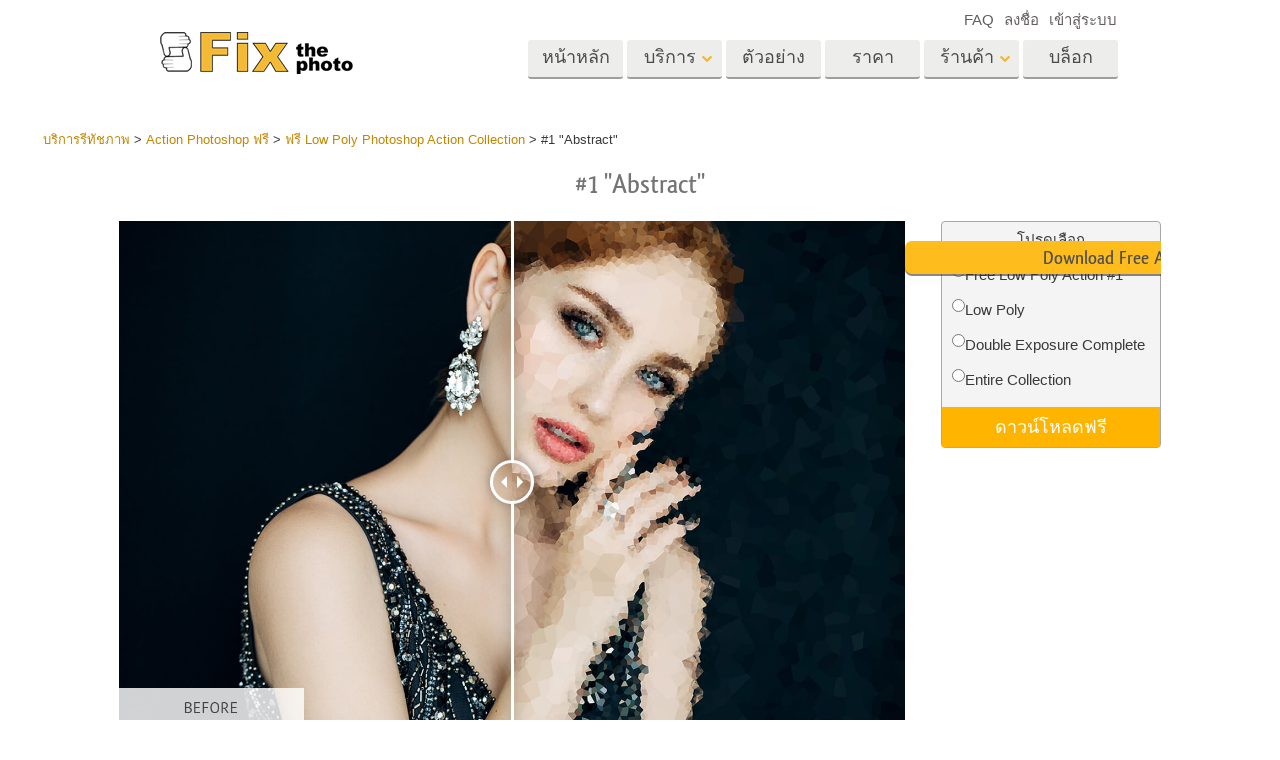

--- FILE ---
content_type: text/html; charset=UTF-8
request_url: https://fixthephoto.com/th/low-poly-photoshop-action/download-1
body_size: 17133
content:
<!DOCTYPE html>
<html lang="TH" dir="" data-type="2">
    <head>
        <!-- TradeDoubler site verification 3062055 -->
        <script type="text/javascript" charset="UTF-8" src="//geo.cookie-script.com/s/b1291109ebc0be8203cf9e61438ff373.js?country=gb&state=ca&region=eu"></script>                <!-- Global site tag (gtag.js) - Google Analytics -->
<script async defer src="https://www.googletagmanager.com/gtag/js?id=UA-133943914-1"></script>
<script>
    window.dataLayer = window.dataLayer || [];
    function gtag() {
        dataLayer.push(arguments);
    }
    gtag('js', new Date());
    gtag('config', 'UA-133943914-1');
</script>                
        <meta charset="UTF-8">
        <meta name="viewport" content="width=device-width, initial-scale=1.0, maximum-scale=5.0" />
                <link rel="canonical" href="https://fixthephoto.com/low-poly-photoshop-action/download-1"/>
        <title></title>
        <meta name="keywords" content="">
        <meta name="description" content="">
        <meta property="og:type" content="product">
                <link rel='alternate' href='https://fixthephoto.com/low-poly-photoshop-action/download-1' hreflang='EN'/>
<link rel="alternate" href="https://fixthephoto.com/de/low-poly-photoshop-action/download-1" hreflang="de"/>
<link rel="alternate" href="https://fixthephoto.com/it/low-poly-photoshop-action/download-1" hreflang="it"/>
<link rel="alternate" href="https://fixthephoto.com/fr/low-poly-photoshop-action/download-1" hreflang="fr"/>
<link rel="alternate" href="https://fixthephoto.com/es/low-poly-photoshop-action/download-1" hreflang="es"/>
<link rel="alternate" href="https://fixthephoto.com/pt/low-poly-photoshop-action/download-1" hreflang="pt"/>
<link rel="alternate" href="https://fixthephoto.com/ja/low-poly-photoshop-action/download-1" hreflang="ja"/>
<link rel="alternate" href="https://fixthephoto.com/ar/low-poly-photoshop-action/download-1" hreflang="ar"/>
<link rel="alternate" href="https://fixthephoto.com/ko/low-poly-photoshop-action/download-1" hreflang="ko"/>
<link rel="alternate" href="https://fixthephoto.com/tr/low-poly-photoshop-action/download-1" hreflang="tr"/>
<link rel="alternate" href="https://fixthephoto.com/th/low-poly-photoshop-action/download-1" hreflang="th"/>
<link rel="alternate" href="https://fixthephoto.com/cn/low-poly-photoshop-action/download-1" hreflang="zh"/>
<link rel="alternate" href="https://fixthephoto.com/cs/low-poly-photoshop-action/download-1" hreflang="cs"/>
<link rel="alternate" href="https://fixthephoto.com/hu/low-poly-photoshop-action/download-1" hreflang="hu"/>
<link rel="alternate" href="https://fixthephoto.com/pl/low-poly-photoshop-action/download-1" hreflang="pl"/>
<link rel="alternate" href="https://fixthephoto.com/ro/low-poly-photoshop-action/download-1" hreflang="ro"/>
<link rel="alternate" href="https://fixthephoto.com/vi/low-poly-photoshop-action/download-1" hreflang="vi"/>
<link rel="alternate" href="https://fixthephoto.com/ru/low-poly-photoshop-action/download-1" hreflang="ru"/>
<link rel="alternate" href="https://fixthephoto.com/hi/low-poly-photoshop-action/download-1" hreflang="hi"/>
<link rel="alternate" href="https://fixthephoto.com/id/low-poly-photoshop-action/download-1" hreflang="id"/>
<link rel="alternate" href="https://fixthephoto.com/el/low-poly-photoshop-action/download-1" hreflang="el"/>
<link rel="alternate" href="https://fixthephoto.com/nl/low-poly-photoshop-action/download-1" hreflang="nl"/>
<link rel="alternate" href="https://fixthephoto.com/da/low-poly-photoshop-action/download-1" hreflang="dk"/>
<link rel="alternate" href="https://fixthephoto.com/hr/low-poly-photoshop-action/download-1" hreflang="hr"/>
<link rel="alternate" href="https://fixthephoto.com/et/low-poly-photoshop-action/download-1" hreflang="ee"/>
<link rel="alternate" href="https://fixthephoto.com/fi/low-poly-photoshop-action/download-1" hreflang="fi"/>
<link rel="alternate" href="https://fixthephoto.com/no/low-poly-photoshop-action/download-1" hreflang="no"/>
<link rel="alternate" href="https://fixthephoto.com/sl/low-poly-photoshop-action/download-1" hreflang="si"/>
<link rel="alternate" href="https://fixthephoto.com/sv/low-poly-photoshop-action/download-1" hreflang="se"/>
<link rel="alternate" href="https://fixthephoto.com/ua/low-poly-photoshop-action/download-1" hreflang="ua"/>
        <base href="https://fixthephoto.com/" />
                <meta name="p:domain_verify" content="8460aa28d7e323b924db72e4c120e1a6"/>
        <link rel="apple-touch-icon" sizes="57x57" href="/apple-icon-57x57.png">
        <link rel="apple-touch-icon" sizes="60x60" href="/apple-icon-60x60.png">
        <link rel="apple-touch-icon" sizes="72x72" href="/apple-icon-72x72.png">
        <link rel="apple-touch-icon" sizes="76x76" href="/apple-icon-76x76.png">
        <link rel="apple-touch-icon" sizes="114x114" href="/apple-icon-114x114.png">
        <link rel="apple-touch-icon" sizes="120x120" href="/apple-icon-120x120.png">
        <link rel="apple-touch-icon" sizes="144x144" href="/apple-icon-144x144.png">
        <link rel="apple-touch-icon" sizes="152x152" href="/apple-icon-152x152.png">
        <link rel="apple-touch-icon" sizes="180x180" href="/apple-icon-180x180.png">
        <link rel="icon" type="image/png" sizes="192x192"  href="/android-icon-192x192.png">
        <link rel="icon" type="image/png" sizes="32x32" href="/favicon-32x32.png">
        <link rel="icon" type="image/png" sizes="96x96" href="/favicon-96x96.png">
        <link rel="icon" type="image/png" sizes="16x16" href="/favicon-16x16.png">
        <link rel="manifest" href="/manifest.json">
        <meta name="msapplication-TileColor" content="#ffffff">
        <meta name="msapplication-TileImage" content="/ms-icon-144x144.png">
        <meta name="theme-color" content="#ffffff">
<!--        <link href="https://fonts.googleapis.com/css?family=Open+Sans:300,400,600,700&display=swap&subset=cyrillic" rel="stylesheet">-->
<!--        <link href="https://stackpath.bootstrapcdn.com/font-awesome/4.7.0/css/font-awesome.min.css" rel="stylesheet" integrity="sha384-wvfXpqpZZVQGK6TAh5PVlGOfQNHSoD2xbE+QkPxCAFlNEevoEH3Sl0sibVcOQVnN" crossorigin="anonymous">-->
<!--        <link href="https://use.fontawesome.com/releases/v5.1.0/css/all.css" rel="stylesheet" crossorigin="anonymous">-->
        <link rel="stylesheet" href="/css/top_styles.min.css?v0204.125216" media="all">
        <link rel="stylesheet" type="text/css" href="/includes/js/slick/slick.css"/>

        <!--[if IE 7]>
        <link rel="stylesheet" type="text/css" href="/style/css/ie7.css" media="all" />
        <![endif]-->
        <!--[if IE 8]>
        <link rel="stylesheet" type="text/css" href="/style/css/ie8.css" media="all" />
        <![endif]-->
        <!--[if IE 9]>
        <link rel="stylesheet" type="text/css" href="/style/css/ie9.css" media="all" />
        <![endif]-->
        <!--[if lt IE 9]>
        <script src="/style/js/html5.js"></script>
        <![endif]-->

        <script src="//ajax.googleapis.com/ajax/libs/jquery/1.11.3/jquery.min.js"></script>
        <script>window.jQuery || document.write('<script src="//fixthephoto.com/style/js/jquery-1.11.3.min.js"><\/script>')</script>
        <script src="//fixthephoto.com/includes/js/jquery-migrate-1.2.1.min.js"></script>
        <script>
          RE_CAPTCHA_SITE_KEY = '6Ldy2zgUAAAAAG1W--JuaoNSnsJhu5b_-VI3QGsR'
        </script>
                <script src="/js/combined.min.js?v0204.125217"></script>
                <script>
            $(document).ready(function () {
                $(".fancybox").fancybox();
                $(".fancyboxpopup").fancybox({
                    maxWidth: 500,
                    maxHeight: 380,
                    minHeight: 380,
                    fitToView: false,
                    width: '70%',
                    height: '70%',
                    autoSize: false,
                    closeClick: false,
                    openEffect: 'none',
                    closeEffect: 'none',
                    iframe: {
                        scrolling: 'no'
                    },
                    helpers: {
                        overlay: {
                            locked: false
                        }
                    }
                });
            });
        </script>
        <script>
            function closeFancyboxAndRedirectToUrl(url) {
                $.fancybox.close();
                window.location = url;
            }
        </script>
        <script defer src='https://www.google.com/recaptcha/api.js?onload=CaptchaCallback&render=explicit&hl=en'></script>
        <script>
            gallery2fromFile = '';
        </script>
        <script src="/includes/js/lr-presets.js?v6"></script>
        <script>
            // Called when Google Javascript API Javascript is loaded
            function HandleGoogleApiLibrary() {
                // Load "client" & "auth2" libraries
                gapi.load('client:auth2', {
                    callback: function () {
                        // Initialize client & auth libraries
                        gapi.client.init({
                            apiKey: 'AIzaSyDA4SI1CUeL7aBpjtin60dgxf0pp6ZhA78',
                            clientId: '1049127793414-mchfq9tgdokobssi3dgbvh1928bs7uum.apps.googleusercontent.com',
                            scope: 'https://www.googleapis.com/auth/userinfo.profile https://www.googleapis.com/auth/userinfo.email https://www.googleapis.com/auth/plus.me'
                        }).then(
                                function (success) {
                                    // Libraries are initialized successfully
                                    // You can now make API calls
                                },
                                function (error) {
                                    // Error occurred
                                    // console.log(error) to find the reason
                                }
                        );
                    },
                    onerror: function () {
                        // Failed to load libraries
                    }
                });
            }
        </script>
        <script async defer src="https://apis.google.com/js/api.js" onload="this.onload = function () {};HandleGoogleApiLibrary()" onreadystatechange="if (this.readyState === 'complete') this.onload()"></script>
        <meta name="google-site-verification" content="oGBxbfU88PDraC2Hs5IxHQDR-UuieNKu6_Rpd9aZgAs"/>
    </head>
    <body>
        <!-- Google Tag Manager (noscript) -->
<noscript><iframe src="https://www.googletagmanager.com/ns.html?id=GTM-WDN66X" height="0" width="0" style="display:none;visibility:hidden"></iframe></noscript>
<!-- End Google Tag Manager (noscript) -->                <!-- Begin Wrapper -->
        <div id="wrapper" class="wrapper_width_type_1">
            <header id="header" class="header">
    <div class="header-container">
        <div class="mobile-header">
            <div id="site-title">
                <a href="/" class="logo">
                    <img                         alt="Image retouching service"   src="//fixthephoto.com/images/fixthephoto-logo-photoretouching.png" class="logo_img">
                </a>
            </div>
            <!-- app -->
            <div class="tm-header-app" style="position: absolute;left: 50%;transform: translate(-50%,0);top: -2px;padding-left: 43px;display: block;">
                                <style>
                    .tm-button {
                        color: #fff;
                        text-transform: none;
                        display: inline-block;
                        font-size: 18px;
                        position: relative;
                        vertical-align: middle;
                        padding: 10px 25px;
                        line-height: 1.2;
                        text-align: center;
                        text-decoration: none;
                        transition: .2s ease-in-out;
                        -webkit-appearance: none;
                        outline: 0;
                        background-color: #16a1c0;
                        border: 2px solid #16a1c0;
                    }
                    .tm-button-border {
                        background-color: #fff;
                        border: 2px solid #ffb231;
                        color: #444;
                    }
                    .tm-button-border:focus,
                    .tm-button-border:hover {
                        background-color: #f5a112;
                        border: 2px solid #f5a112;
                        color: #fff;
                        text-decoration: none;
                    }
                    .uk-width-auto {
                        width: auto;
                    }
                    [class*=uk-width] {
                        box-sizing: border-box;
                        width: 100%;
                        max-width: 100%;
                    }
                    .tm-button {
                        padding: 6px 10px;
                    }
                </style>
                                
                             </div>
            <span class="show-menu-btn"></span>
        </div>

        <!-- Begin Menu -->
        <nav id="nav" class="mobile-nav m-hide">
            <div class="mobile-menu-top">
                <span class="mobile-menu-back m-hide"></span>
                <div class="mobile-menu-title">Menu</div>
                <span class="mobile-menu-close"></span>
            </div>
            <div class="mobile-scroll">
                <ul id="main-menu" class="">
                    <li class="main-menu-item">
                        <a title="Professional photo editing services"
                           href="/"
                           class="main-menu-link ">หน้าหลัก</a>
                    </li>
                    <li class="main-menu-item has-submenu">
                        <a
                            title=" Photography Post Production Services"                            onclick="return false;"
                            href="th/post-production-services"
                            class="main-menu-link show-submenu "
                            data-menuitem="services"
                        >
                            <span class="main-menu-opener">
                                บริการ                            </span>
                        </a>
                        <div class="mobile-submenu m-hide">
                            <div class="mega-menu services"><div class="row_">
                                          <div class="span3_">
                                            <a href="//fixthephoto.com/th/headshot-retouching-services" onclick="gtag('event', 'Click event ', {'event_category': 'Clicks on links in services menu (FIXTHEPHOTO)', 'event_label': '//fixthephoto.com/th/headshot-retouching-services'});" class="orderscat2_link"  title="บริการรีทัชภาพศีรษะ">
                                              <div class="thumbnail orderscat2">
                                                <div class="thumb-image image_1_1"></div>
                                                <div class="caption">บริการรีทัชภาพศีรษะ</div>
                                              </div>
                                            </a>
                                          </div>
                                        
                                          <div class="span3_">
                                            <a href="//fixthephoto.com/th/body-reshaping-photo-editor" onclick="gtag('event', 'Click event ', {'event_category': 'Clicks on links in services menu (FIXTHEPHOTO)', 'event_label': '//fixthephoto.com/th/body-reshaping-photo-editor'});" class="orderscat2_link"  title="การรีทธนัสปา">
                                              <div class="thumbnail orderscat2">
                                                <div class="thumb-image image_1_2"></div>
                                                <div class="caption">การรีทธนัสปา</div>
                                              </div>
                                            </a>
                                          </div>
                                        
                                          <div class="span3_">
                                            <a href="//fixthephoto.com/th/editing-newborn-photos-services" onclick="gtag('event', 'Click event ', {'event_category': 'Clicks on links in services menu (FIXTHEPHOTO)', 'event_label': '//fixthephoto.com/th/editing-newborn-photos-services'});" class="orderscat2_link"  title="บริการรีทัชภาพเด็ก">
                                              <div class="thumbnail orderscat2">
                                                <div class="thumb-image image_1_3"></div>
                                                <div class="caption">บริการรีทัชภาพเด็ก</div>
                                              </div>
                                            </a>
                                          </div>
                                        
                                          <div class="span3_">
                                            <a href="//fixthephoto.com/th/examples/high-end" onclick="gtag('event', 'Click event ', {'event_category': 'Clicks on links in services menu (FIXTHEPHOTO)', 'event_label': '//fixthephoto.com/th/examples/high-end'});" class="orderscat2_link"  title="ระดับไฮเอนด์ รีทัชภาพ บริการ">
                                              <div class="thumbnail orderscat2">
                                                <div class="thumb-image image_1_4"></div>
                                                <div class="caption">ระดับไฮเอนด์ รีทัชภาพ บริการ</div>
                                              </div>
                                            </a>
                                          </div>
                                        </div><div class="row_">
                                          <div class="span3_">
                                            <a href="//fixthephoto.com/th/services/wedding-photo-retouching" onclick="gtag('event', 'Click event ', {'event_category': 'Clicks on links in services menu (FIXTHEPHOTO)', 'event_label': '//fixthephoto.com/th/services/wedding-photo-retouching'});" class="orderscat2_link"  title="บริการแก้ไขภาพงานแต่งงาน">
                                              <div class="thumbnail orderscat2">
                                                <div class="thumb-image image_2_1"></div>
                                                <div class="caption">บริการแก้ไขภาพงานแต่งงาน</div>
                                              </div>
                                            </a>
                                          </div>
                                        
                                          <div class="span3_">
                                            <a href="//fixthephoto.com/th/clipping-path-service" onclick="gtag('event', 'Click event ', {'event_category': 'Clicks on links in services menu (FIXTHEPHOTO)', 'event_label': '//fixthephoto.com/th/clipping-path-service'});" class="orderscat2_link"  title="เส้นทางการตัด บริการ">
                                              <div class="thumbnail orderscat2">
                                                <div class="thumb-image image_2_2"></div>
                                                <div class="caption">เส้นทางการตัด บริการ</div>
                                              </div>
                                            </a>
                                          </div>
                                        
                                          <div class="span3_">
                                            <a href="//fixthephoto.com/th/image-manipulation-service" onclick="gtag('event', 'Click event ', {'event_category': 'Clicks on links in services menu (FIXTHEPHOTO)', 'event_label': '//fixthephoto.com/th/image-manipulation-service'});" class="orderscat2_link"  title="การจัดการรูปภาพ">
                                              <div class="thumbnail orderscat2">
                                                <div class="thumb-image image_2_3"></div>
                                                <div class="caption">การจัดการรูปภาพ</div>
                                              </div>
                                            </a>
                                          </div>
                                        
                                          <div class="span3_">
                                            <a href="//fixthephoto.com/th/services/old-damaged-photo-restoration" onclick="gtag('event', 'Click event ', {'event_category': 'Clicks on links in services menu (FIXTHEPHOTO)', 'event_label': '//fixthephoto.com/th/services/old-damaged-photo-restoration'});" class="orderscat2_link"  title="ถ่ายรูปเป็นบริการ">
                                              <div class="thumbnail orderscat2">
                                                <div class="thumb-image image_2_4"></div>
                                                <div class="caption">ถ่ายรูปเป็นบริการ</div>
                                              </div>
                                            </a>
                                          </div>
                                        </div><div class="row_">
                                          <div class="span3_">
                                            <a href="//fixthephoto.com/th/product-retouching-services" onclick="gtag('event', 'Click event ', {'event_category': 'Clicks on links in services menu (FIXTHEPHOTO)', 'event_label': '//fixthephoto.com/th/product-retouching-services'});" class="orderscat2_link"  title="บริการรีทัชสินค้า">
                                              <div class="thumbnail orderscat2">
                                                <div class="thumb-image image_3_1"></div>
                                                <div class="caption">บริการรีทัชสินค้า</div>
                                              </div>
                                            </a>
                                          </div>
                                        
                                          <div class="span3_">
                                            <a href="//fixthephoto.com/th/jewellery-retouching-services" onclick="gtag('event', 'Click event ', {'event_category': 'Clicks on links in services menu (FIXTHEPHOTO)', 'event_label': '//fixthephoto.com/th/jewellery-retouching-services'});" class="orderscat2_link"  title="บริการรีทัชเครื่องประดับ">
                                              <div class="thumbnail orderscat2">
                                                <div class="thumb-image image_3_2"></div>
                                                <div class="caption">บริการรีทัชเครื่องประดับ</div>
                                              </div>
                                            </a>
                                          </div>
                                        
                                          <div class="span3_">
                                            <a href="//fixthephoto.com/th/real-estate-photo-editing-services" onclick="gtag('event', 'Click event ', {'event_category': 'Clicks on links in services menu (FIXTHEPHOTO)', 'event_label': '//fixthephoto.com/th/real-estate-photo-editing-services'});" class="orderscat2_link"  title="บริการแก้ไขรูปภาพอสังหาริมทรัพย์">
                                              <div class="thumbnail orderscat2">
                                                <div class="thumb-image image_3_3"></div>
                                                <div class="caption">บริการแก้ไขรูปภาพอสังหาริมทรัพย์</div>
                                              </div>
                                            </a>
                                          </div>
                                        
                                            <div class="span3_">
                                                <a href="video-editing-services" class="orderscat2_link" title="Video Editing Service">
                                                    <div class="thumbnail orderscat2">
                                                        <img alt="Video Editing Service" src="images/video-editing-service.png">
                                                        <div class="caption">Video Editing Services</div>
                                                    </div>
                                                </a>
                                            </div>
                                        </div>
                                        </div>                        </div>
                    </li>

                    <li class="main-menu-item">
                        <a
                            title="รีทัชภาพก่อนและหลัง"
                            href="th/examples"
                            class="main-menu-link "
                        >
                            ตัวอย่าง                        </a>
                    </li>

                    <li class="main-menu-item">
                        <a
                            title="ราคาการแก้ไขภาพของเรา"
                            href="th/pricing"
                            class="main-menu-link "
                        >
                            ราคา                        </a>
                    </li>

                    <li class="main-menu-item has-submenu">
                        <a href="#" onclick="return false;" class="main-menu-link show-submenu ">
                            <span class="main-menu-opener">ร้านค้า</span>
                        </a>
                        <div class="mobile-submenu m-hide">

                                                                <div class="mega-menu shop  col-4">
                                        <div class="row_"><div class="span3_">
                                        <div class="shop_block">
                                          <!-- Removing background because we use sprite
                                          <div class="block-title" style="background-image:url('images/gallery/1556136015.png')">Lightroom</div>
                                          Removing background because we use sprite -->

                                          <div class="block-title show-submenu">Lightroom</div>
                                          <ul class="mobile-submenu shop_block-submenu m-hide">
                                            <li><a href="//fixthephoto.com/th/free-lightroom-presets" title="">ที่ตั้งไว้ล่วงหน้า Lightroom</a></li><li><a href="//fixthephoto.com/th/premium-collections/entire-collections" title="">คอลเลคชันที่ตั้งไว้ล่วงหน้า LR ทั้งชุด</a></li><li><a href="//fixthephoto.com/th/premium-collections/best-deal" title="">พรีเซ็ตข้อเสนอที่ดีที่สุด</a></li><li><a href="//fixthephoto.com/th/mobile-collections" title="">คอลเลกชันมือถือ</a></li>
                                          </ul>
                                        </div>
                                      </div><div class="span3_">
                                        <div class="shop_block">
                                          <!-- Removing background because we use sprite
                                          <div class="block-title" style="background-image:url('images/gallery/1556136084.png')">Photoshop</div>
                                          Removing background because we use sprite -->

                                          <div class="block-title show-submenu">Photoshop</div>
                                          <ul class="mobile-submenu shop_block-submenu m-hide">
                                            <li><a href="//fixthephoto.com/th/psa-collection" title="">Photoshop Actions  </a></li><li><a href="//fixthephoto.com/th/free-photoshop-brushes" title="">แปรง Photoshop</a></li><li><a href="//fixthephoto.com/th/free-photoshop-overlays" title="">โอเวอร์เลย์ Photoshop</a></li><li><a href="//fixthephoto.com/th/free-photoshop-textures" title="">Photoshop Textures</a></li><li><a href="//fixthephoto.com/th/psa-sets" title="">Ps Actions คอลเลกชันทั้งหมด</a></li><li><a href="//fixthephoto.com/th/pso-pack" title="">Ps ซ้อนทับคอลเลกชันทั้งหมด</a></li>
                                          </ul>
                                        </div>
                                      </div><div class="span3_">
                                        <div class="shop_block">
                                          <!-- Removing background because we use sprite
                                          <div class="block-title" style="background-image:url('images/gallery/1556136097.png')">Templates</div>
                                          Removing background because we use sprite -->

                                          <div class="block-title show-submenu">Templates</div>
                                          <ul class="mobile-submenu shop_block-submenu m-hide">
                                            <li><a href="//fixthephoto.com/th/photoshop-card-templates-free" title="">แม่แบบ</a></li><li><a href="//fixthephoto.com/th/free-photography-marketing-templates" title="">เทมเพลตการตลาด</a></li><li><a href="//fixthephoto.com/th/free-valentines-day-card-templates" title="">การ์ดวันวาเลนไทน์</a></li><li><a href="//fixthephoto.com/th/free-wedding-invitation-templates" title="">คำเชิญงานแต่งงาน</a></li><li><a href="//fixthephoto.com/th/free-baby-shower-invitation-templates" title="">คำเชิญวันเกิดของเด็ก</a></li>
                                          </ul>
                                        </div>
                                      </div><div class="span3_">
                                        <div class="shop_block">
                                          <!-- Removing background because we use sprite
                                          <div class="block-title" style="background-image:url('images/gallery/1564834911.png')">Video</div>
                                          Removing background because we use sprite -->

                                          <div class="block-title show-submenu">Video</div>
                                          <ul class="mobile-submenu shop_block-submenu m-hide">
                                            <li><a href="//fixthephoto.com/th/lv-collection" title="">LUT มืออาชีพ</a></li><li><a href="//fixthephoto.com/th/vo-collections" title="">โอเวอร์เลย์วิดีโอ</a></li>
                                          </ul>
                                        </div>
                                      </div></div>
                                    </div>
                                    
                                <!-- <div class="mega-menu shop">
                                  <div class="row_">
                                    <div class="span3_">
                                      <div class="shop_block">
                                        <div class="lr-icon block-title">Lightroom</div>
                                        <ul>
                                                                        </ul>
                                      </div>
                                    </div>
                                    <div class="span3_">
                                      <div class="shop_block">
                                        <div class="ps-icon block-title">Photoshop</div>
                                        <ul>
                                                                        </ul>
                                      </div>
                                    </div>
                                    <div class="span3_">
                                      <div class="shop_block">
                                        <div class="ps2-icon block-title">Templates</div>
                                        <ul>
                                
                                        </ul>
                                      </div>
                                    </div>
                                  </div>
                                </div> -->
                            

                        </div>
                    </li>

                                            <li class="main-menu-item">
                            <a title="Photo editing blog" href="https://fixthephoto.com/blog/" class="main-menu-link ">บล็อก</a>
                        </li>
                    
                </ul>

                <ul id="service-links">
                    <li class="service-links-item">
                        <a href="faq" class="service-link ">
                            FAQ                        </a>
                    </li>

                    
                                                                        <li class="service-links-item sign-up-item">
<!--                                <a href="javascript:void(0)" onclick="--><!--"  class="service-link sign-up-link --><!--">-->
<!--                                    --><!--                                </a> -->
                                <a href="https://create-order.fixthephoto.com/signup"  class="service-link sign-up-link ">
                                    ลงชื่อ                                </a>
                                <div class="mobile-submenu m-hide sign-up-block"></div>
                            </li>
                                                                            <li class="service-links-item login-item">
<!--                                <a href="javascript:void(1)" onclick="--><!--" class="service-link login-link --><!--">--><!--</a>-->
                                <a href="https://create-order.fixthephoto.com/login" class="service-link login-link ">เข้าสู่ระบบ</a>
                                <div class="mobile-submenu m-hide login-block"></div>
                            </li>
                                                                </ul>

            </div>
        </nav>

        <div class="lang">
            </div>

        <div class="overlay-mask m-hide"></div>
    </div>
</header>
                        <!-- Begin Main -->
            <div id="main">
                <div class="uk-container uk-margin"><div class="breadcrumb" itemscope itemtype="https://schema.org/BreadcrumbList"><span itemprop="itemListElement" itemscope itemtype="http://schema.org/ListItem"><a href="https://fixthephoto.com/th" itemprop="item"><span itemprop="name">บริการรีทัชภาพ</span></a><meta itemprop="position" content="1" /></span> > <span itemprop="itemListElement" itemscope itemtype="http://schema.org/ListItem"><a href="https://fixthephoto.com/th/free-photoshop-actions" itemprop="item"><span itemprop="name">Action Photoshop  ฟรี </span></a><meta itemprop="position" content="2" /></span> > <span itemprop="itemListElement" itemscope itemtype="http://schema.org/ListItem"><a href="https://fixthephoto.com/th/low-poly-photoshop-action" itemprop="item"><span itemprop="name">ฟรี Low Poly Photoshop Action Collection</span></a><meta itemprop="position" content="3" /></span> > <span itemprop="itemListElement" itemscope itemtype="http://schema.org/ListItem"><span itemprop="name">#1 "Abstract"</span><meta itemprop="position" content="4" /></span></div></div><!-- UTM_Attributes --><!-- .fixthephoto.com --><!-- SESS: Array
(
)
 --><!-- COOK:  --><div class="clear"></div><h1 style="text-align: center;">#1 "Abstract"</h1>
<p>
  <div class="tools lrp-hide4mobile-2">

          <script>
          $(document).ready(function () {
              var $tools_all = $('div.tools');
              for (var n = 0; n < $tools_all.length; n++) {
                  var add_free_tool_func = new Add_free_tool_constructor( $($tools_all[n]) );
              }
          });
        </script>
             <link rel="stylesheet" href="/includes/css/free_tools.css?v10" type="text/css">
     <script >
     let freeToolLangData =
         {
             'purchase' : 'ซื้อ',
             'save' : 'ประหยัด',
             'freeDownload' : 'ดาวน์โหลดฟรี',
             'more' : 'ดูเพิ่มเติม',
         };
    </script>
       <div class="galleries" style="position:relative;">

<div class='gallery4clone' data-newpl="1" data-id="3755"  >        <div class="lrp lrp-dm lrp-active tool-gallery-3755" >
          <div class="lrp-gallery">
            <div class="lrp-pic">
                                <img class="lrp-icon lazy" data-src="/images/fix-the-photo.png" style="position:absolute; width:15%">
                    <div class="twentytwenty-wrapper twentytwenty-horizontal">

                      <div class="ttcontainer ttcontainer-custom1 twentytwenty-container" style="text-align: left; max-height:475px; max-width: 714px; height: 0; padding-bottom: 66.53%">
                          <img src="/images/placeholders/img-placeholder_1032x687.svg" data-src="//fixthephoto.com/images/newpl_gallery/1568122024.jpg" width="714" height="475" align="left" class="twentytwenty-before pic1 lrp-lazy" style="clip: rect(0px 228.5px 800px 0px);">
                          <img src="/images/placeholders/img-placeholder_1032x687.svg" data-src="//fixthephoto.com/images/newpl_gallery/1568122024after.jpg" width="714" height="475" align="left" class="pic2 lrp-lazy">
                       </div>
                     </div>
                                                     </div>
                                <div class="lrp-pics" style="display: none;">
                                    <div class="lrp-pics-scroll" style="width:112px">
                                                                                            <img class="lrp-lazy" src="/images/fix-the-photo.png"
                                                          data-src="//fixthephoto.com/images/newpl_gallery/1568122024sm.jpg" data-big="//fixthephoto.com/images/newpl_gallery/1568122024.jpg"
                                                          data-after="//fixthephoto.com/images/newpl_gallery/1568122024after.jpg"
                                                          data-icon="0" class="lazy" />
                                                                                         </div>
            </div>

            </div>
           </div>
                   </div>        <template id="template_pp_gallery_241" >
              <div class="lrp lrp-dm lrp-disabled tool-gallery-241" >
          <div class="lrp-gallery">
            <div class="lrp-pic">
                                <img class="lrp-icon lazy" data-src="/images/fix-the-photo.png" style="position:absolute; width:15%">
                    <div class="twentytwenty-wrapper twentytwenty-horizontal">

                      <div class="ttcontainer ttcontainer_one ttcontainer-custom1 twentytwenty-container" style="text-align: left; max-height:475px; max-width: 714px; height: 0; padding-bottom: 66.53%">
                          <img src="/images/placeholders/img-placeholder_1032x687.svg" data-src="//fixthephoto.com/images/pp_gallery/1563528681.jpg" width="714" height="475" align="left" class="twentytwenty-before pic1 lrp-lazy" style="clip: rect(0px 228.5px 800px 0px);">
                          <img src="/images/placeholders/img-placeholder_1032x687.svg" data-src="" width="714" height="475" align="left" class="pic2 lrp-lazy">
                       </div>
                     </div>
                                                     </div>
                                <div class="lrp-pics" style="display: none;">
                                    <div class="lrp-pics-scroll" style="width:1927px">
                                        <img class="lrp-lazy" data-src="//fixthephoto.com/images/pp_gallery/1563528681sm.jpg" data-big="//fixthephoto.com/images/pp_gallery/1563528681.jpg" data-icon="0" /><img class="lrp-lazy" data-src="//fixthephoto.com/images/pp_gallery/1563528691sm.jpg" data-big="//fixthephoto.com/images/pp_gallery/1563528691.jpg" data-icon="0" /><img class="lrp-lazy" data-src="//fixthephoto.com/images/pp_gallery/1570097020sm.jpg" data-big="//fixthephoto.com/images/pp_gallery/1570097020.jpg" data-after="//fixthephoto.com/images/pp_gallery/1570097020after.jpg"
                                                          data-icon="0" /><img class="lrp-lazy" data-src="//fixthephoto.com/images/pp_gallery/1570097029sm.jpg" data-big="//fixthephoto.com/images/pp_gallery/1570097029.jpg" data-after="//fixthephoto.com/images/pp_gallery/1570097029after.jpg"
                                                          data-icon="0" /><img class="lrp-lazy" data-src="//fixthephoto.com/images/pp_gallery/1570097038sm.jpg" data-big="//fixthephoto.com/images/pp_gallery/1570097038.jpg" data-after="//fixthephoto.com/images/pp_gallery/1570097038after.jpg"
                                                          data-icon="0" /><img class="lrp-lazy" data-src="//fixthephoto.com/images/pp_gallery/1570097048sm.jpg" data-big="//fixthephoto.com/images/pp_gallery/1570097048.jpg" data-after="//fixthephoto.com/images/pp_gallery/1570097048after.jpg"
                                                          data-icon="0" /><img class="lrp-lazy" data-src="//fixthephoto.com/images/pp_gallery/1570097058sm.jpg" data-big="//fixthephoto.com/images/pp_gallery/1570097058.jpg" data-after="//fixthephoto.com/images/pp_gallery/1570097058after.jpg"
                                                          data-icon="0" /><img class="lrp-lazy" data-src="//fixthephoto.com/images/pp_gallery/1570097075sm.jpg" data-big="//fixthephoto.com/images/pp_gallery/1570097075.jpg" data-after="//fixthephoto.com/images/pp_gallery/1570097075after.jpg"
                                                          data-icon="0" /><img class="lrp-lazy" data-src="//fixthephoto.com/images/pp_gallery/1570097085sm.jpg" data-big="//fixthephoto.com/images/pp_gallery/1570097085.jpg" data-after="//fixthephoto.com/images/pp_gallery/1570097085after.jpg"
                                                          data-icon="0" /><img class="lrp-lazy" data-src="//fixthephoto.com/images/pp_gallery/1570097096sm.jpg" data-big="//fixthephoto.com/images/pp_gallery/1570097096.jpg" data-after="//fixthephoto.com/images/pp_gallery/1570097096after.jpg"
                                                          data-icon="0" /><img class="lrp-lazy" data-src="//fixthephoto.com/images/pp_gallery/1570097104sm.jpg" data-big="//fixthephoto.com/images/pp_gallery/1570097104.jpg" data-after="//fixthephoto.com/images/pp_gallery/1570097104after.jpg"
                                                          data-icon="0" /><img class="lrp-lazy" data-src="//fixthephoto.com/images/pp_gallery/1570097117sm.jpg" data-big="//fixthephoto.com/images/pp_gallery/1570097117.jpg" data-after="//fixthephoto.com/images/pp_gallery/1570097117after.jpg"
                                                          data-icon="0" /><img class="lrp-lazy" data-src="//fixthephoto.com/images/pp_gallery/1578306902sm.jpg" data-big="//fixthephoto.com/images/pp_gallery/1578306902.jpg" data-icon="0" data-youtube="hBmyfX0T0S0" /><img class="lrp-lazy" data-src="//fixthephoto.com/images/pp_gallery/1578306935sm.jpg" data-big="//fixthephoto.com/images/pp_gallery/1578306935.jpg" data-icon="0" data-youtube="QdcL_pbm3-Q" /><img class="lrp-lazy" data-src="//fixthephoto.com/images/pp_gallery/1578306963sm.jpg" data-big="//fixthephoto.com/images/pp_gallery/1578306963.jpg" data-icon="0" data-youtube="bfW60rFtMUM" /><img class="lrp-lazy" data-src="//fixthephoto.com/images/pp_gallery/1578306992sm.jpg" data-big="//fixthephoto.com/images/pp_gallery/1578306992.jpg" data-icon="0" data-youtube="MIwtkcldtfs" />                                </div>
            </div>

            </div>
           </div>
                           </template>
               <template id="template_pp_gallery_209" >
              <div class="lrp lrp-dm lrp-disabled tool-gallery-209" >
          <div class="lrp-gallery">
            <div class="lrp-pic">
                                <img class="lrp-icon lazy" data-src="/images/fix-the-photo.png" style="position:absolute; width:15%">
                    <div class="twentytwenty-wrapper twentytwenty-horizontal">

                      <div class="ttcontainer ttcontainer_one ttcontainer-custom1 twentytwenty-container" style="text-align: left; max-height:475px; max-width: 714px; height: 0; padding-bottom: 66.53%">
                          <img src="/images/placeholders/img-placeholder_1032x687.svg" data-src="//fixthephoto.com/images/pp_gallery/1563532636.jpg" width="714" height="475" align="left" class="twentytwenty-before pic1 lrp-lazy" style="clip: rect(0px 228.5px 800px 0px);">
                          <img src="/images/placeholders/img-placeholder_1032x687.svg" data-src="" width="714" height="475" align="left" class="pic2 lrp-lazy">
                       </div>
                     </div>
                                                     </div>
                                <div class="lrp-pics" style="display: none;">
                                    <div class="lrp-pics-scroll" style="width:1927px">
                                        <img class="lrp-lazy" data-src="//fixthephoto.com/images/pp_gallery/1563532636sm.jpg" data-big="//fixthephoto.com/images/pp_gallery/1563532636.jpg" data-icon="0" /><img class="lrp-lazy" data-src="//fixthephoto.com/images/pp_gallery/1563532655sm.jpg" data-big="//fixthephoto.com/images/pp_gallery/1563532655.jpg" data-icon="0" /><img class="lrp-lazy" data-src="//fixthephoto.com/images/pp_gallery/1570104756sm.jpg" data-big="//fixthephoto.com/images/pp_gallery/1570104756.jpg" data-after="//fixthephoto.com/images/pp_gallery/1570104756after.jpg"
                                                          data-icon="0" /><img class="lrp-lazy" data-src="//fixthephoto.com/images/pp_gallery/1570104767sm.jpg" data-big="//fixthephoto.com/images/pp_gallery/1570104767.jpg" data-after="//fixthephoto.com/images/pp_gallery/1570104767after.jpg"
                                                          data-icon="0" /><img class="lrp-lazy" data-src="//fixthephoto.com/images/pp_gallery/1570104783sm.jpg" data-big="//fixthephoto.com/images/pp_gallery/1570104783.jpg" data-after="//fixthephoto.com/images/pp_gallery/1570104783after.jpg"
                                                          data-icon="0" /><img class="lrp-lazy" data-src="//fixthephoto.com/images/pp_gallery/1570104795sm.jpg" data-big="//fixthephoto.com/images/pp_gallery/1570104795.jpg" data-after="//fixthephoto.com/images/pp_gallery/1570104795after.jpg"
                                                          data-icon="0" /><img class="lrp-lazy" data-src="//fixthephoto.com/images/pp_gallery/1570104818sm.jpg" data-big="//fixthephoto.com/images/pp_gallery/1570104818.jpg" data-after="//fixthephoto.com/images/pp_gallery/1570104818after.jpg"
                                                          data-icon="0" /><img class="lrp-lazy" data-src="//fixthephoto.com/images/pp_gallery/1570104829sm.jpg" data-big="//fixthephoto.com/images/pp_gallery/1570104829.jpg" data-after="//fixthephoto.com/images/pp_gallery/1570104829after.jpg"
                                                          data-icon="0" /><img class="lrp-lazy" data-src="//fixthephoto.com/images/pp_gallery/1570104840sm.jpg" data-big="//fixthephoto.com/images/pp_gallery/1570104840.jpg" data-after="//fixthephoto.com/images/pp_gallery/1570104840after.jpg"
                                                          data-icon="0" /><img class="lrp-lazy" data-src="//fixthephoto.com/images/pp_gallery/1570104854sm.jpg" data-big="//fixthephoto.com/images/pp_gallery/1570104854.jpg" data-after="//fixthephoto.com/images/pp_gallery/1570104854after.jpg"
                                                          data-icon="0" /><img class="lrp-lazy" data-src="//fixthephoto.com/images/pp_gallery/1570104868sm.jpg" data-big="//fixthephoto.com/images/pp_gallery/1570104868.jpg" data-after="//fixthephoto.com/images/pp_gallery/1570104868after.jpg"
                                                          data-icon="0" /><img class="lrp-lazy" data-src="//fixthephoto.com/images/pp_gallery/1570104877sm.jpg" data-big="//fixthephoto.com/images/pp_gallery/1570104877.jpg" data-after="//fixthephoto.com/images/pp_gallery/1570104877after.jpg"
                                                          data-icon="0" /><img class="lrp-lazy" data-src="//fixthephoto.com/images/pp_gallery/1570104890sm.jpg" data-big="//fixthephoto.com/images/pp_gallery/1570104890.jpg" data-after="//fixthephoto.com/images/pp_gallery/1570104890after.jpg"
                                                          data-icon="0" /><img class="lrp-lazy" data-src="//fixthephoto.com/images/pp_gallery/1570104900sm.jpg" data-big="//fixthephoto.com/images/pp_gallery/1570104900.jpg" data-after="//fixthephoto.com/images/pp_gallery/1570104900after.jpg"
                                                          data-icon="0" /><img class="lrp-lazy" data-src="//fixthephoto.com/images/pp_gallery/1570104910sm.jpg" data-big="//fixthephoto.com/images/pp_gallery/1570104910.jpg" data-after="//fixthephoto.com/images/pp_gallery/1570104910after.jpg"
                                                          data-icon="0" /><img class="lrp-lazy" data-src="//fixthephoto.com/images/pp_gallery/1570104919sm.jpg" data-big="//fixthephoto.com/images/pp_gallery/1570104919.jpg" data-after="//fixthephoto.com/images/pp_gallery/1570104919after.jpg"
                                                          data-icon="0" />                                </div>
            </div>

            </div>
           </div>
                           </template>
               <template id="template_pp_gallery_212" >
              <div class="lrp lrp-dm lrp-disabled tool-gallery-212" >
          <div class="lrp-gallery">
            <div class="lrp-pic">
                                <img class="lrp-icon lazy" data-src="/images/fix-the-photo.png" style="position:absolute; width:15%">
                    <div class="twentytwenty-wrapper twentytwenty-horizontal">

                      <div class="ttcontainer ttcontainer_one ttcontainer-custom1 twentytwenty-container" style="text-align: left; max-height:475px; max-width: 714px; height: 0; padding-bottom: 66.53%">
                          <img src="/images/placeholders/img-placeholder_1032x687.svg" data-src="//fixthephoto.com/images/pp_gallery/1563534711.jpg" width="714" height="475" align="left" class="twentytwenty-before pic1 lrp-lazy" style="clip: rect(0px 228.5px 800px 0px);">
                          <img src="/images/placeholders/img-placeholder_1032x687.svg" data-src="" width="714" height="475" align="left" class="pic2 lrp-lazy">
                       </div>
                     </div>
                                                     </div>
                                <div class="lrp-pics" style="display: none;">
                                    <div class="lrp-pics-scroll" style="width:2048px">
                                        <img class="lrp-lazy" data-src="//fixthephoto.com/images/pp_gallery/1563534711sm.jpg" data-big="//fixthephoto.com/images/pp_gallery/1563534711.jpg" data-icon="0" /><img class="lrp-lazy" data-src="//fixthephoto.com/images/pp_gallery/1574413247sm.png" data-big="//fixthephoto.com/images/pp_gallery/1574413247.png" data-icon="0" /><img class="lrp-lazy" data-src="//fixthephoto.com/images/pp_gallery/1570106427sm.jpg" data-big="//fixthephoto.com/images/pp_gallery/1570106427.jpg" data-after="//fixthephoto.com/images/pp_gallery/1570106427after.jpg"
                                                          data-icon="0" /><img class="lrp-lazy" data-src="//fixthephoto.com/images/pp_gallery/1570106441sm.jpg" data-big="//fixthephoto.com/images/pp_gallery/1570106441.jpg" data-after="//fixthephoto.com/images/pp_gallery/1570106441after.jpg"
                                                          data-icon="0" /><img class="lrp-lazy" data-src="//fixthephoto.com/images/pp_gallery/1570106455sm.jpg" data-big="//fixthephoto.com/images/pp_gallery/1570106455.jpg" data-after="//fixthephoto.com/images/pp_gallery/1570106455after.jpg"
                                                          data-icon="0" /><img class="lrp-lazy" data-src="//fixthephoto.com/images/pp_gallery/1570106466sm.jpg" data-big="//fixthephoto.com/images/pp_gallery/1570106466.jpg" data-after="//fixthephoto.com/images/pp_gallery/1570106466after.jpg"
                                                          data-icon="0" /><img class="lrp-lazy" data-src="//fixthephoto.com/images/pp_gallery/1570106478sm.jpg" data-big="//fixthephoto.com/images/pp_gallery/1570106478.jpg" data-after="//fixthephoto.com/images/pp_gallery/1570106478after.jpg"
                                                          data-icon="0" /><img class="lrp-lazy" data-src="//fixthephoto.com/images/pp_gallery/1570106488sm.jpg" data-big="//fixthephoto.com/images/pp_gallery/1570106488.jpg" data-after="//fixthephoto.com/images/pp_gallery/1570106488after.jpg"
                                                          data-icon="0" /><img class="lrp-lazy" data-src="//fixthephoto.com/images/pp_gallery/1570106499sm.jpg" data-big="//fixthephoto.com/images/pp_gallery/1570106499.jpg" data-after="//fixthephoto.com/images/pp_gallery/1570106499after.jpg"
                                                          data-icon="0" /><img class="lrp-lazy" data-src="//fixthephoto.com/images/pp_gallery/1570106508sm.jpg" data-big="//fixthephoto.com/images/pp_gallery/1570106508.jpg" data-after="//fixthephoto.com/images/pp_gallery/1570106508after.jpg"
                                                          data-icon="0" /><img class="lrp-lazy" data-src="//fixthephoto.com/images/pp_gallery/1570106519sm.jpg" data-big="//fixthephoto.com/images/pp_gallery/1570106519.jpg" data-after="//fixthephoto.com/images/pp_gallery/1570106519after.jpg"
                                                          data-icon="0" /><img class="lrp-lazy" data-src="//fixthephoto.com/images/pp_gallery/1570106529sm.jpg" data-big="//fixthephoto.com/images/pp_gallery/1570106529.jpg" data-after="//fixthephoto.com/images/pp_gallery/1570106529after.jpg"
                                                          data-icon="0" /><img class="lrp-lazy" data-src="//fixthephoto.com/images/pp_gallery/1570106540sm.jpg" data-big="//fixthephoto.com/images/pp_gallery/1570106540.jpg" data-after="//fixthephoto.com/images/pp_gallery/1570106540after.jpg"
                                                          data-icon="0" /><img class="lrp-lazy" data-src="//fixthephoto.com/images/pp_gallery/1570106551sm.jpg" data-big="//fixthephoto.com/images/pp_gallery/1570106551.jpg" data-after="//fixthephoto.com/images/pp_gallery/1570106551after.jpg"
                                                          data-icon="0" /><img class="lrp-lazy" data-src="//fixthephoto.com/images/pp_gallery/1570106561sm.jpg" data-big="//fixthephoto.com/images/pp_gallery/1570106561.jpg" data-after="//fixthephoto.com/images/pp_gallery/1570106561after.jpg"
                                                          data-icon="0" /><img class="lrp-lazy" data-src="//fixthephoto.com/images/pp_gallery/1570106575sm.jpg" data-big="//fixthephoto.com/images/pp_gallery/1570106575.jpg" data-after="//fixthephoto.com/images/pp_gallery/1570106575after.jpg"
                                                          data-icon="0" /><img class="lrp-lazy" data-src="//fixthephoto.com/images/pp_gallery/1570106586sm.jpg" data-big="//fixthephoto.com/images/pp_gallery/1570106586.jpg" data-after="//fixthephoto.com/images/pp_gallery/1570106586after.jpg"
                                                          data-icon="0" />                                </div>
            </div>

            </div>
           </div>
                           </template>
                   </div>
            <div data-src="TEST DYNAMIC FREE TOOLS" style="display:none" class="preset_with_free_tool-y dynamic_free_tool-n"></div>

      <div class="lrp-descriptions">

          <form>

          <div class="lrp-box lrp-buy">
            <div class="price" style="text-align:center">
              <span>โปรดเลือก</span>
             </div>

            <label>
                              <input type="radio" name="tool" data-price="0" data-newpl="1" value="3755" />
                          Free Low Poly Action #1                            </label>
                          <label>

               <input type="radio" name="tool" value="241"
               data-price="24" data-priceOld=""
               data-description="0"
               data-stats="0"
                data-morelink="https://fixthephoto.com/psa-collection-33"  />
               Low Poly             </label>
             <div class="tools-paid tools-paid-241" data-for_tool="241">
<input type='hidden' name='sub_tool_1' value='0'
                    data-price='' data-priceOld=''
                    data-description='0'
                    data-stats='0'
                    /><input type='hidden' name='sub_tool_2' value='0'
                    data-price='' data-priceOld=''
                    data-description='0'
                    data-stats='0'
                    /><input type='hidden' name='sub_tool_3' value='0'
                    data-price='' data-priceOld=''
                    data-description='0'
                    data-stats='0'
                    />              </div>
             <label>

               <input type="radio" name="tool" value="209"
               data-price="50" data-priceOld="90"
               data-description="0"
               data-stats="0"
                data-morelink="https://fixthephoto.com/psa-collection-19"  />
               Double Exposure Complete             </label>
             <div class="tools-paid tools-paid-209" data-for_tool="209">
<input type='hidden' name='sub_tool_1' value='0'
                    data-price='' data-priceOld=''
                    data-description='0'
                    data-stats='0'
                    /><input type='hidden' name='sub_tool_2' value='0'
                    data-price='' data-priceOld=''
                    data-description='0'
                    data-stats='0'
                    /><input type='hidden' name='sub_tool_3' value='0'
                    data-price='' data-priceOld=''
                    data-description='0'
                    data-stats='0'
                    />              </div>
             <label>

               <input type="radio" name="tool" value="212"
               data-price="490" data-priceOld="980"
               data-description="0"
               data-stats="0"
                data-morelink="https://fixthephoto.com/psa-collection-24"  />
               Entire Collection             </label>
             <div class="tools-paid tools-paid-212" data-for_tool="212">
<input type='hidden' name='sub_tool_1' value='0'
                    data-price='' data-priceOld=''
                    data-description='0'
                    data-stats='0'
                    /><input type='hidden' name='sub_tool_2' value='0'
                    data-price='' data-priceOld=''
                    data-description='0'
                    data-stats='0'
                    /><input type='hidden' name='sub_tool_3' value='0'
                    data-price='' data-priceOld=''
                    data-description='0'
                    data-stats='0'
                    />              </div>
             </form>

             <form name="f[]" class="buypresetform" method="post" action="presets/buy.php">
               <input type="hidden" name="id" value="38" />
               <input type="hidden" name="currenturl" value="https://fixthephoto.com/th/low-poly-photoshop-action/download-1" />

               <div class="lrp-save"></div>
               <span class="submit-button-box">
                 <button class="submit-button" style="position:relative:z-index:1" disabled="disabled">
                                      ดาวน์โหลดฟรี                 </button>
                 <div class="button-disabled-overlay"></div>
                 <div class="button-free-overlay"></div>
               </span>
             </form>

            </div>



       

       

       

       



          <div class="clear"></div>
        </div>
                      <div class="free-tool-gallery">
                    <div class="">
        
            <div class="barea lrp-hide4mobile-3755" style="width: auto; margin: 10px auto; position: relative; display: flex">
                <div class="one-half-nohalf" style="width:100%">

                                                                             <div class="textabovebutton">
                                                </div>
                        <p style="text-align: center;">
                            <a id="button-01_psa_low_poly_abstract_694fa712eabd1"
                               data-preces_id="2484"
                               class="btn btn-round orange mr25 btn-newpl-one generate-recaptcha"
                               data-recaptcha="g-recaptcha-01_psa_low_poly_abstract_694fa712eabd1"
                               href="javascript:void(0)"
                               data-bla="1"
                               data-download_after_close="1"
                               data-redirect_after_close="0"
                               data-redirect_paid_url="5d234fc4a4020"
                               onclick="return openrighttab('01_psa_low_poly_abstract_694fa712eabd1');">Download Free Action</a>
                        </p>
                    
                                    </div>
                                </div>
        </div>


        


        

                        
        









        
                <style>
                    div.fancybox-skin {
                        background: #f7f7f7 !important;
                    }

                    /* disable pinterest icon */
                    .shareaholic-service-icon {
                        opacity: 0;
                    }
                </style>
                                <div id="inline01_psa_low_poly_abstract_694fa712eabd1"
                     class="popupok free-preset-popup extruderRight_custom extruder right tm-modal-right tm-modal-thanks-mess"
                     style="z-index: 100; position: fixed; top: 0px; right: 0px; width: 1px;
                     opacity: 1;display:none;">
                    <div class="ext_wrapper" style="position: absolute; width: 1px;">
                        <div class="extruder-content" style="overflow: hidden; width: 1px; height: 100%;">
                            <div class="text" style="width: 310px; overflow-y: auto;">
                                <a href="javascript:void(0)" class="close-thik"
                                   onclick="return closerighttab('tm-modal-thanks-mess')"></a>
                                <form name="fpopup">
                                    <fieldset>
                                        <p>Thank you for download!</p>
                                        <p>Check your email to download <br>
                                            freebies. (approx. 1-2 min)</p>
                                        <a href="javascript:void(0)" class="bok review-button grey"
                                           onclick="return closerighttab('tm-modal-thanks-mess')"><b><i>OK</i></b></a>
                                    </fieldset>
                                </form>
                            </div>
                        </div>
                    </div>
                </div>

                    </div>
          






     </div>

<div class="clear"></div>




 <div class="clear"></div>
</div></div>


 <script>

     $(document).ready(function () {

        if (!$.cookie('currency')) {
          var currency = 'USD';
          $.cookie('currency', currency, { expires: 1, path: '/' }); //1 day
        }
       if ($("#wrapper").hasClass("wrapper_width_type_1")){
         $("div.wrapper1").addClass("wrapper_width_type_1");
       }else{
         $("div.wrapper1").removeClass("wrapper_width_type_1");
       }


setTimeout( function(){

  var id = 2;

  $newpl = $('div.free-tool-single-gallery-' + id + ' a.dynamic-button-text.yellow');

    //debugger
  console.log('wuzzeee',$newpl.length);
  if ($newpl.length){
    var buttonText = $("div.lrp-hide4mobile-"+id+" button.submit-button").html()
    var js = $('div.lrp-hide4mobile-' + id + ' a.btn.generate-recaptcha').attr("onclick");
    if ( js ){
      var data = $('div.lrp-hide4mobile-' + id + ' a.btn.generate-recaptcha').data("recaptcha");
      var idr = $('div.lrp-hide4mobile-' + id + ' a.btn.generate-recaptcha').attr("id");
      //js = js.replace('return ','');
      var $els = $('div.free-tool-single-gallery-' + id + ' a.dynamic-button-text.yellow');
      $els.attr('onclick',js)
      $els.data('recaptcha',data)
      $els.addClass('generate-recaptcha')
      //$('div.mobile-slider-wrapper ul.newpl-gallery-mobile-'+id+' a.dynamic-button-text').
      //  attr('id',idr)
           }
   }else{
     var buttonText = $("div.lrp-hide4mobile-"+id+" form.buypresetform button").html();

     var onclick = "$('div.lrp-hide4mobile-2 form.buypresetform button').click()"

     $pp = $('div.mobile-slider-wrapper ul.newpl-gallery-mobile-' + id
         + ' li.mobile-gallery-pic-pp a.dynamic-button-text');
      $pp.html(buttonText);
      $pp.attr("onclick",onclick);
   }

}, Math.random() * 1000 + 100 )



    });

 </script>

                                    <div class="wrapper1 wrapper_width_type_1" style="padding-top:0px !important" >
                    <div class="main">
                        </p>
<hr />
<h2 style="text-align: center;">Helpful Video Guides about Photoshop Actions</h2>
<div>
<div class="one-half"><iframe width="560" height="315" src="https://www.youtube.com/embed/vCKkHYZalQs" frameborder="0" allow="accelerometer; autoplay; clipboard-write; encrypted-media; gyroscope; picture-in-picture" allowfullscreen></iframe></a></div>
</div>
<div class="one-half last"><iframe width="560" height="315" src="https://www.youtube.com/embed/rNIz-7nRe4Y" frameborder="0" allow="accelerometer; autoplay; clipboard-write; encrypted-media; gyroscope; picture-in-picture" allowfullscreen></iframe></a></div>
<div class="clear">&nbsp;</div>
<hr /><div class="clear"></div>    <!--  -->
    <script type="text/javascript">
        $(function () {
if(jQuery().fancyzoom)
{
            $.fn.fancyzoom.defaultsOptions.imgDir = 'images/';
            $('a').fancyzoom({overlay: 0.8});
        }
        });


    </script>
    <!--  -->

        <script>
          $(document).ready(function(){
            setTimeout(function(){
              $(`<div class="after-load"></div>`)
                .appendTo($("body"))
                .load("/after_load?pack_or_url=popups&content_id=5417&popupPageType=dynamicContent");
            },2108)
          })
        </script>
    <style>div.after-load{position:absolute;bottom:0;left:0;height:0;width:0;overflow:hidden}</style><!-- End Bottom Columns -->
        <div class="clear"></div>
      </div>
      <!-- End Main -->
    </div>
    <!-- End Wrapper -->
    <!-- Begin Footer -->
    <footer id="colophon">
        <!-- FB ROOT is here because it causes error in FF when in template tag -->
        <div id="fb-root"></div>
        <template id="footer-template">
            <!-- Begin Supplementary -->
            <div class="supplementary">
                <div class="inner">
                    <a id="write-review" name="write-review"></a>
                    <div class="one-third">
                        <div class="tm-footer-h2-tit">ส่งอีเมล</div>
                        <!-- Begin Form -->
                        <div class="form-container">
                            <div class="response"></div>
                            <form class="forms cusform" action="/ajax/?a_action=cusform_new" method="post">
                                <fieldset>
                                    <ol>
                                        <li class="form-row text-input-row">
                                            <label>ชื่อ</label>
                                            <input type="text" name="name" class="text-input" title="ชื่อ"/>
                                        </li>
                                        <li class="form-row text-input-row">
                                            <label>อีเมล</label>
                                            <input type="text" name="email" class="text-input required email" title="อีเมล"/>
                                        </li>
                                        <li class="form-row text-area-row">
                                            <textarea name="message" class="text-area required"></textarea>
                                        </li>
<!--                                        <li class="form-row text-input-row">-->
<!--                                            <label>&nbsp;</label>-->
<!--                                            <img alt="Captcha" id="seccode" src="includes/captcha/securimage_show.php?style=dark">-->
<!--                                        </li>-->
<!--                                        <li class="form-row text-input-row">-->
<!--                                            <label>Code</label>-->
<!--                                            <input type="text" name="code" class="text-input required" title="Code"/>-->
<!--                                        </li>-->
                                        <li class="form-row text-area-row">
                                            <div id="footer-recaptcha" style="margin: 20px 0;"></div>
                                        </li>

                                        <li class="form-row text-input-row checkbox-text-row">
                                            <label class="checkbox-label" style="position:relative; line-height:18px">
                                                <input class="required" type="checkbox" name="privacy_policy" value="1" style="pointer-events:none; margin-right: 5px; vertical-align:sub"> By submitting the form you give us your consent to process the personal data specified by you in the fields above according to our <a href="//fixthephoto.com/privacy-policy" target="_blank">Privacy Policy</a>
                                            </label>
                                        </li>
                                        <li class="form-row text-input-row checkbox-text-row">
                                            <label style="position:relative; line-height:18px"><input type="checkbox" name="get_news_and_fresh_content" value="1" style="margin-right: 5px;vertical-align:sub"> I agree to be updated with special offers and deals from FixThePhoto.com</label>
                                        </li>
                                        <li class="form-row hidden-row">
                                            <input type="hidden" name="hidden" value="" />
                                        </li>
                                        <li class="button-row">
                                            <input type="submit" value="ส่ง" name="submit" class="btn-submit" />
                                        </li>
                                    </ol>
                                    <input type="hidden" name="v_error" id="v-error" value="Required" />
                                    <input type="hidden" name="v_email" id="v-email" value="Enter a valid email" />
                                </fieldset>
                            </form>
                        </div>
                        <!-- End Form --> </div>
                    <div class="one-third">
                        <div class="tm-footer-h2-tit" id="fb-page-title">ส่งข้อความถึงเราบน Facebook</div>
                        <div class="fg-widget-container">
                            <!--FB ROOT causes error here, So it was moved outside template tag-->
                            <!-- <div id="fb-root"></div>-->
                            <div class="fb-page"
                                 data-href="https://www.facebook.com/FixThePhoto.Edit.Retouch"
                                 data-height="250" data-width="600" data-small-header="true"
                                 data-tabs="messages" data-adapt-container-width="true"
                                 data-hide-cover="false" data-show-facepile="true"
                                 data-show-posts="false">
                                <div class="fb-xfbml-parse-ignore">
                                    <blockquote cite="https://www.facebook.com/FixThePhoto.Edit.Retouch">
                                        <a href="https://www.facebook.com/FixThePhoto.Edit.Retouch">Fixthephoto photo editing service</a>
                                    </blockquote>
                                </div>
                            </div>
                        </div>

              <script>

                  function loadJssdk(d, s, id){
                      console.log("start loading fb jssdk");

                      var js,
                          fjs = d.getElementsByTagName(s)[0];
                      js = d.createElement(s);
                      js.id = id;
                      js.src = "//connect.facebook.net/en_US/sdk.js#xfbml=1&version=v2.5";
                      fjs.parentNode.insertBefore(js, fjs);

                      window.fbAsyncInit = function () {
                          FB.init({
                              appId: '4153989624618279',
                              cookie: true, // This is important, it's not enabled by default
                              version: 'v2.2'
                          });

                          FB.XFBML.parse();
                      };

                      console.log("end loading fb jssdk");
                  }

                  // window.onscroll = function () {
                  //     var fbPage = document.getElementById('fb-page-title').getBoundingClientRect();
                  //     if (fbPage.top < window.innerHeight) {
                  //         loadJssdk(document, 'script', 'facebook-jssdk');
                  //         window.onscroll = null;
                  //     }
                  // }

                  loadJssdk(document, 'script', 'facebook-jssdk');

              </script>

                    </div>
                    <div class="one-third last">
                        <div class="tm-footer-h2-tit">Fixthephoto</div>
                        <ul class="footer_menu">
                            <li><a href="//fixthephoto.com/th/video-editing-services" title="">บริการตัดต่อวิดีโอ</a></li><li><a href="https://fixthephoto.com/virtual-staging" title="Virtual Staging Services">Virtual Staging Services</a></li><li><a href="//fixthephoto.com/th/outsource-retouching-services" title="">ตัดต่อรูปภาพจากภายนอก</a></li><li><a href="//fixthephoto.com/blog/thai/" title="">เคล็ดลับการรีทัช</a></li><li><a href="//fixthephoto.com/th/photo-editing-freebies" title="">ของสมนาคุณการแก้ไขภาพ</a></li><li><a href="//fixthephoto.com/th/raw-images-for-retouching" title="">ภาพถ่ายดิบสำหรับการรีทัช</a></li><li><a href="//fixthephoto.com/th/free-photoshop-actions" title="">ฟรี Photoshop Actions</a></li><li><a href="//fixthephoto.com/th/free-lightroom-presets" title="">ฟรี Lightroom ที่ตั้งไว้ล่วงหน้า</a></li><li><a href="//fixthephoto.com/th/affiliate-program" title="Affiliate Program">โปรแกรมพันธมิตร</a></li><li><a href="//fixthephoto.com/th/privacy-policy" title="">นโยบายความเป็นส่วนตัว</a></li><li><a href="//fixthephoto.com/th/cookies-policy" title="">นโยบายคุกกี้</a></li><li><a href="https://fixthephoto.com/th/about" title="">เกี่ยวกับเรา</a></li><li><a href="https://fixthephoto.com/th/contact" title="">ติดต่อเรา</a></li><li><a href="//fixthephoto.com/th/jobs" title="">อาชีพ</a></li>                        </ul>
                    </div>

                    <div class="clear"></div>
                </div>
            </div>
            <!-- End Supplementary -->
                        <!-- Begin Site Generator -->
            <div class="site-generator">
                <div class="inner">
                    <p>&copy; ลิขสิทธิ์ 2025 Fixthephoto.com | สงวนลิขสิทธิ์.</p>
                    <div class="lang" style="margin-right: 40px;">

                        <a class="btn-submit-old active-lang-btn" href='//fixthephoto.com' title='English'>EN</a><a alt="foto bearbeiten lassen" class="btn-submit-old " href='//fixthephoto.com/deutsch-foto-bearbeiten-lassen' title='German'>DE</a><a class="btn-submit-old " href='//fixthephoto.com/italiano-fotoritocco-professionale' title='Italian'>IT</a>

                    </div>
                    <div class="social social1">
                                                                    </div>
                </div>
            </div>
            <!-- End Site Generator -->
        </template>
        <div id="footer-div">
            <!-- Content for Footer -->
            <div class="seo-content" style="display: none;">
                <ul class="footer_menu">
                  <li><a href="//fixthephoto.com/th/video-editing-services" title="">บริการตัดต่อวิดีโอ</a></li><li><a href="https://fixthephoto.com/virtual-staging" title="Virtual Staging Services">Virtual Staging Services</a></li><li><a href="//fixthephoto.com/th/outsource-retouching-services" title="">ตัดต่อรูปภาพจากภายนอก</a></li><li><a href="//fixthephoto.com/blog/thai/" title="">เคล็ดลับการรีทัช</a></li><li><a href="//fixthephoto.com/th/photo-editing-freebies" title="">ของสมนาคุณการแก้ไขภาพ</a></li><li><a href="//fixthephoto.com/th/raw-images-for-retouching" title="">ภาพถ่ายดิบสำหรับการรีทัช</a></li><li><a href="//fixthephoto.com/th/free-photoshop-actions" title="">ฟรี Photoshop Actions</a></li><li><a href="//fixthephoto.com/th/free-lightroom-presets" title="">ฟรี Lightroom ที่ตั้งไว้ล่วงหน้า</a></li><li><a href="//fixthephoto.com/th/affiliate-program" title="Affiliate Program">โปรแกรมพันธมิตร</a></li><li><a href="//fixthephoto.com/th/privacy-policy" title="">นโยบายความเป็นส่วนตัว</a></li><li><a href="//fixthephoto.com/th/cookies-policy" title="">นโยบายคุกกี้</a></li><li><a href="https://fixthephoto.com/th/about" title="">เกี่ยวกับเรา</a></li><li><a href="https://fixthephoto.com/th/contact" title="">ติดต่อเรา</a></li><li><a href="//fixthephoto.com/th/jobs" title="">อาชีพ</a></li>                </ul>
                <div class="lang" style="margin-right: 40px;">
                    <a class="btn-submit-old " href='//fixthephoto.com' title='English'>EN</a>
                    <a class="btn-submit-old " href='//fixthephoto.com/deutsch-foto-bearbeiten-lassen' title='German'>DE</a>
                    <a class="btn-submit-old " href='//fixthephoto.com/italiano-fotoritocco-professionale' title='Italian'>IT</a>
                </div>
                <p>&copy; ลิขสิทธิ์ 2025 Fixthephoto.com | สงวนลิขสิทธิ์.</p>
            </div>
        </div>

        <script>
            var footerRecaptcha,
                recaptchaLoaded = 0;

            var CaptchaCallback = function(){
                recaptchaLoaded = 1;
                console.log("captcha callback");
            };

            function recaptchaRender(){
                if (recaptchaLoaded){

                   console.log("grecaptcha ready");
                   footerRecaptcha = grecaptcha.render("footer-recaptcha", {
                        'sitekey' : '6Ldy2zgUAAAAAG1W--JuaoNSnsJhu5b_-VI3QGsR',
                        'theme' : 'dark'
                    });

                } else {

                    console.log("grecaptcha not ready, waiting 0.5s");
                    setTimeout(function(){
                         footerRecaptcha = grecaptcha.render("footer-recaptcha", {
                            'sitekey' : '6Ldy2zgUAAAAAG1W--JuaoNSnsJhu5b_-VI3QGsR',
                            'theme' : 'dark'
                        });
                    }, 500);

                }
            }

            if (document.createElement("template").content) {

                function loadFooter(callback){
                    var footerTemplate = document.getElementById('footer-div').getBoundingClientRect();
                    if ((footerTemplate.top - 400) < window.innerHeight) {
                        console.log("load footer");
                        var myTemplate = document.getElementById('footer-template'),
                            normalContent = document.getElementById('footer-div'),
                            clonedTemplate = myTemplate.content.cloneNode(true);
                        normalContent.appendChild(clonedTemplate);
                        $('.cusform').dcSlickForms();
                        window.onscroll = null;
                        callback();
                    }
                }

                document.addEventListener("DOMContentLoaded", function() {
                    loadFooter(function(){
                        // recaptchaRender();
                    });
                });

                window.onscroll = function () {
                    loadFooter(function(){
                        // recaptchaRender();
                    });
                };
            }

        </script>

        
        <div class="fipharea-of-button-up"><a href="#fiphheaderid"><img class="lazy" data-src="/images/arrow-up.png"></a></div>
            </footer>
    <!-- End Footer -->

  <!-- Move styles to combined css-->
<!--<link rel="stylesheet" type="text/css" href="/includes/css/signupform.css" media="all" />-->
<template id="login-signup-template">
    <div id="socialsignupform" class="socialsignup" style="display: none">
        <div class="fancy-mobile-menu-top">
            <h5 class="fancy-mobile-menu-title">Sign up</h5>
        </div>
        <div class="signup-area">
            <div class="tm-social-area social-area fancy-social-area">
                <div class="g-signin2" data-onsuccess="onSignIn" style="display: none;"></div>
                <a href="javascript:void(0)" class="tm-login-btn gplus google-login-button g-log-btn">
                    <div class="tm-login-soc-icon"><img class="lz-img" data-src="/images/login-google.svg"></div>
                    <div class="tm-login-soc-name">Google</div>
                </a>
                <a href="javascript:void(0)" onClick="SignUpWithFacebook()" class="tm-login-btn fb fb-log-btn">
                    <div class="tm-login-soc-icon"><img class="lz-img" data-src="/images/login-fb.svg"></div>
                    <div class="tm-login-soc-name">Facebook</div>
                </a>
                <div class="clear"></div>
            </div>
            <div class="orarea">
                <span class="ortxt">or</span>
            </div>
            <h2>Sign up with Email</h2>
            <form class="forms register-form" name="register" method="post" action="/signup" >
                <fieldset>
                    <input type="hidden" name="action" value="register">
                    <input type="hidden" name="window" value="popup">
                    <ol>
                        <li class="form-row text-input-row">
                            <label for="users_fname">ชื่อจริง*</label>
                            <input type="text" id="users_fname" name="users_fname" value="" class="text-input required"/>
                        </li>
                        <li class="form-row text-input-row">
                            <label for="users_lname">นามสกุล*</label>
                            <input type="text" id="users_lname" name="users_lname" value="" class="text-input required"/>
                        </li>
                        <li class="form-row text-input-row">
                            <label for="email">อีเมล*</label>
                            <input type="text" id="email" name="email" value="" class="text-input required email"/>
                        </li>
                        <li class="form-row text-input-row">
                            <label for="password">รหัสผ่าน*</label>
                            <input type="password" id="password" name="password" value="" class="text-input required"/>
                        </li>
                        <li class="form-row text-input-row">
                            <label for="password2">ยืนยันรหัสผ่าน*</label>
                            <input type="password" id="password2" name="password2" value="" class="text-input required"/>
                        </li>
											                            <li class="form-row text-input-row">
                                <img alt="Captcha" id="seccode" src="includes/captcha/securimage_show.php?in=code_signup" style="display: block; float: left; margin-top: 2px;">
                                <div style="position: relative; position: relative; float: left; width: 140px; margin-left: 15px;">
                                    <label for="code_signup_0">Code*</label>
                                    <input type="text" id="code_signup_0" name="code_signup" class="text-input required code-signup" title="Code"/>
                                </div>
                                <div class="clear"></div>
                            </li>
												                        <li class="form-row text-input-row checkbox-text-row">
                            <label> <input type="checkbox" name="privacy_policy" value="1"> By submitting the form you give us your consent to process the personal data specified by you in the fields above according to our <a href="//fixthephoto.com/privacy-policy" target="_blank">Privacy Policy</a></label>
                            <br>
                        </li>

                        <li class="form-row text-input-row checkbox-text-row">
                            <label style="position:relative"><input type="checkbox" name="get_news" value="1" > I agree to be updated with special offers and deals from FixThePhoto.com</label>
                            <br>
                        </li>

                        <li class="form-row hidden-row">
                            <input type="hidden" name="hidden" value="" />
                        </li>
                        <li class="button-row">
                            <input type="submit" value="Sign up" name="submit" class="btn-submit" />
                        </li>
                        <li class="form-row text-input-row show-login-form-item">
                            <a class="show-login-form" rel="" href="javascript:void(0)" onclick="return show_social_login_form();">Already have an account? Log in here</a>
                        </li>
                    </ol>
                </fieldset>
            </form>
        </div>
    </div>

    <div id="socialloginform" class="socialsignup" style="display: none">
        <div class="fancy-mobile-menu-top">
            <h5 class="fancy-mobile-menu-title">Login</h5>
        </div>
        <div class="signup-area">
            <div class="tm-social-area social-area fancy-social-area">
                <a href="javascript:void(0)" class="tm-login-btn gplus google-login-button g-log-btn">
                    <div class="tm-login-soc-icon"><img class="lz-img" data-src="/images/login-google.svg"></div>
                    <div class="tm-login-soc-name">Google</div>
                </a>
                <a href="javascript:void(0)" onClick="logInWithFacebook()" class="tm-login-btn fb fb-log-btn">
                    <div class="tm-login-soc-icon"><img class="lz-img" data-src="/images/login-fb.svg"></div>
                    <div class="tm-login-soc-name">Facebook</div>
                </a>
                <div class="clear"></div>
            </div>

            <div class="orarea">
                <span class="ortxt">or</span>
            </div>
            <h2>Login with Email</h2>
            <form class="forms login-form" name="register" method="post" action="/login">
                <fieldset>
                    <input type="hidden" name="action" value="login">
                    <input type="hidden" name="window" value="popup">
                    <ol>
                        <li class="form-row text-input-row">
                            <label>อีเมล*</label>
                            <input type="text" name="email" value="" class="text-input required email"/>
                        </li>
                        <li class="form-row text-input-row">
                            <label>รหัสผ่าน*</label>
                            <input type="password" name="password" value="" class="text-input required"/>
                        </li>
											                        <li class="button-row">
                            <input type="submit" value="เข้าสู่ระบบ" name="submit" class="btn-submit" />
                        </li>
                        <li class="form-row text-input-row forgot-password-item">
                            <a class="forgot-password" href="javascript:void(0)" rel="" onclick="return show_social_forgot_password_form();">Forgot Password?</a>
                        </li>
                        <li class="form-row text-input-row show-signup-form-item">
                            <a class="show-signup-form" rel="" href="javascript:void(0)" onclick="return show_social_signup_form('lf');">Not registered? Sign Up!</a>
                        </li>
                    </ol>
                </fieldset>
            </form>
        </div>
    </div>

<!--    <div id="guestnewpopup" class="socialsignup" style="display: none">-->
<!--        <div class="fancy-mobile-menu-top">-->
<!--            <h5 class="fancy-mobile-menu-title">&nbsp;</h5>-->
<!--        </div>-->
<!--        <div class="signup-area">-->
<!--            <div class="social-area fancy-social-area">-->
<!--                <a href="/login" class="gplus google-login-button g-log-btn guest-popup-btn"><span>Login</span></a>-->
<!--                <a href="/" class="fb fb-log-btn guest-popup-btn"><span>Return to site</span></a>-->
<!--                <div class="clear"></div>-->
<!--            </div>-->
<!--        </div>-->
<!--    </div>-->

    <div id="socialforgotpasswordform" class="socialsignup" style="display: none">
        <div class="fancy-mobile-menu-top">
            <h5 class="fancy-mobile-menu-title">Forgot Password</h5>
        </div>
        <div class="signup-area">

            <form class="forms forgot-password-form" name="login" method="post" onSubmit="return checklogin(document.forms.register)" action="/forgot_password">
                <input type="hidden" name="action" value="register">
                <fieldset>
                    <ol>
                        <li class="form-row text-input-row">
                            <label for="email">กรุณากรอกอีเมลของคุณ</label>
                            <input type="text" id="email" name="email" value="" class="text-input email"/>
                        </li>
                        <li class="form-row hidden-row">
                            <input type="hidden" name="hidden" value="" />
                        </li>
                        <li class="button-row">
                            <input type="submit" value="ดำเนินการต่อ" name="submit" class="btn-submit" />
                        </li>
                        <li class="form-row text-input-row show-login-form-item">
                            <a class="show-login-form" rel="" href="javascript:void(0)" onclick="return show_social_login_form();">I have remembered my password.</a>
                        </li>
                    </ol>
                    <input type="hidden" name="v_error" id="v-error" value="ที่จำเป็น" />
                    <input type="hidden" name="v_email" id="v-email" value="ใส่อีเมลที่ถูกต้อง" />
                </fieldset>
            </form>

        </div>
    </div>

    <script src="/includes/js/custom.js"></script>
    <script src="/includes/js/signupform.js"></script>

    <script>
        $(".lz-img").lazyload();

        SignUpWithFacebook = function () {
            FB.login(function (response) {
                if (response.authResponse) {
                    window.location.href = '/socialloginsignup?action=signup';
                    FB.api('/me?fields=email,first_name,last_name', function (userInfo) {
                        console.log(userInfo);
                    });

                } else {
                    //alert('User cancelled login or did not fully authorize.');
                }
            }, {scope: 'email'});
            return false;
        };
        logInWithFacebook = function () {
            FB.login(function (response) {
                if (response.authResponse) {
                    window.location.href = '/socialloginsignup?action=login';
                    FB.api('/me?fields=email,first_name,last_name', function (userInfo) {
                        console.log(userInfo);
                    });

                } else {
                    //alert('User cancelled login or did not fully authorize.');
                }
            }, {scope: 'email'});
            return false;
        };
        window.fbAsyncInit = function () {
            FB.init({
                appId: '4153989624618279',
                cookie: true, // This is important, it's not enabled by default
                version: 'v2.2'
            });
        };

        (function (d, s, id) {
            var js, fjs = d.getElementsByTagName(s)[0];
            if (d.getElementById(id)) {
                return;
            }
            js = d.createElement(s);
            js.id = id;
            js.src = "https://connect.facebook.net/en_US/sdk.js";
            fjs.parentNode.insertBefore(js, fjs);
        }(document, 'script', 'facebook-jssdk'));

        function onSignIn(googleUser) {
            var profile = googleUser.getBasicProfile();
            console.log("ID: " + profile.getId()); // Don't send this directly to your server!
            console.log('Full Name: ' + profile.getName());
            console.log('Given Name: ' + profile.getGivenName());
            console.log('Family Name: ' + profile.getFamilyName());
            console.log("Image URL: " + profile.getImageUrl());
            console.log("Email: " + profile.getEmail());

            // The ID token you need to pass to your backend:
            var id_token = googleUser.getAuthResponse().id_token;
            console.log("ID Token: " + id_token);
        }
    </script>
</template>
<div id="login-signup-div"></div>

    <script>
    var $ff_site_user_logged_in = false;
    var $ff_site_create_order_url = 'myorders.php?action=create_order';
    </script>
      
    <!-- Move styles to combined css-->
<!--    <link  rel="preload"  as="style"  onload="this.rel='stylesheet'" href="/includes/font-awesome/css/font-awesome.min.css" media="all" />-->
<!--    <link  rel="preload"  as="style"  onload="this.rel='stylesheet'" href="/css/popups.css" media="all" />-->
<!--    <link rel="stylesheet" href="/includes/js/jquery.mb.extruder/css/mbExtruder.css" media="all"  type="text/css">-->

    <script src="//fixthephoto.com/includes/js/jquery.mb.extruder/inc/jquery.hoverIntent.min.js"></script>
    <script src="//fixthephoto.com/includes/js/jquery.mb.extruder/inc/jquery.mb.flipText.js"></script>
    <script src="/includes/js/jquery.mb.extruder/inc/mbExtruder.js?6"></script>
    <script src="//fixthephoto.com/includes/js/jquery.elevatezoom.js"></script>
    <script src="//fixthephoto.com/includes/js/jquery.slickforms.js"></script>


    <script src="/includes/js/mobile-redirect.js"></script>
  <script src="/style/js/scripts.js?v4"></script>
  <script src="/includes/bootstrap/js/bootstrap.min.js"></script>
  <script src="/includes/pricing_files/jquery.fancybox.pack.js"></script>
  <script src="/includes/pricing_files/jquery-ui-1.10.3.custom.min.js"></script>
  <script src="/includes/pricing_files/js.js"></script>
  <script src="/includes/js/footer.functions.js?v5"></script>
  <script src="//fixthephoto.com/includes/js/twentytwenty/js/run.js" ></script>
  <script src="/includes/js/flip/dist/run.js" ></script>
  <script src="/includes/js/gallery2home.js?11"></script>
<!-- Move styles to combined css-->
<!--  <link rel="stylesheet" href="/includes/js/jquery.datetimepicker/jquery.datetimepicker.css" type="text/css">-->
<!--    <script  src="--><!--includes/js/jquery.datetimepicker/jquery.datetimepicker.full.js"></script>-->

   
<script>
    function chatCodeSetTime() {
        chatCode1 = '2';
        chatCodeNumber = parseInt(chatCode1, 10);
        console.log(chatCodeNumber);
        chatCodeLink = '';

        if (chatCodeNumber === 2) {
            chatCodeLink = 'https://embed.tawk.to/5ca1ec031de11b6e3b063648/default';
        } else if (chatCodeNumber === 3) {
            chatCodeLink = 'https://embed.tawk.to/5ca1e4ca6bba46052800a6a2/default';
        } else {
            chatCodeLink = 'https://embed.tawk.to/5756fd37c7f057ba21a5c0da/default';
        }

        var Tawk_API = Tawk_API || {}, Tawk_LoadStart = new Date();
        (function () {
            var s1 = document.createElement('script'), s0 = document.getElementsByTagName('script')[0];
            s1.async = true;
            s1.src = chatCodeLink;
            s1.charset = 'UTF-8';
            s1.setAttribute('crossorigin', '*');
            s0.parentNode.insertBefore(s1, s0);
        })();
        console.log('Tawk_API загрузился');
    }
    setTimeout(chatCodeSetTime, 5000);
</script>

 
<link rel="stylesheet" href="/css/bottom_styles.min.css?v0204.125216" media="all">

<!-- Google Tag Manager -->
<noscript><iframe src="//www.googletagmanager.com/ns.html?id=GTM-WDN66X"
height="0" width="0" style="display:none;visibility:hidden"></iframe></noscript>
<script>(function(w,d,s,l,i){w[l]=w[l]||[];w[l].push({'gtm.start':
new Date().getTime(),event:'gtm.js'});var f=d.getElementsByTagName(s)[0],
j=d.createElement(s),dl=l!='dataLayer'?'&l='+l:'';j.async=true;j.src=
'//www.googletagmanager.com/gtm.js?id='+i+dl;f.parentNode.insertBefore(j,f);
})(window,document,'script','dataLayer','GTM-WDN66X');</script>
<!-- End Google Tag Manager -->


<div id="mobile-foxed-menu-indicator"></div>

<div class="popupBox-banner-container">
  <div class="popupBox-banner-position">
  </div>
</div>
<div class="popupBox-line-container"></div>

<!-- Hotjar Tracking Code for fixthephoto.com -->
<!--<script>-->
<!--    (function(h,o,t,j,a,r){-->
<!--        h.hj=h.hj||function(){(h.hj.q=h.hj.q||[]).push(arguments)};-->
<!--        h._hjSettings={hjid:1364117,hjsv:6};-->
<!--        a=o.getElementsByTagName('head')[0];-->
<!--        r=o.createElement('script');r.async=1;-->
<!--        r.src=t+h._hjSettings.hjid+j+h._hjSettings.hjsv;-->
<!--        a.appendChild(r);-->
<!--    })(window,document,'https://static.hotjar.com/c/hotjar-','.js?sv=');-->
<!--</script>-->
<script>
var $mobile_gallery_slider = $(".twenty-mobile-slider").lightSlider({
    gallery: true,
    pagerAfter: '.gallery-slide-button-area',
    sliderParent: '.gallery-slide',
    item: 1,
    thumbItem: 6,
    slideMargin: 0,
    speed: 500,
    auto: false,
    loop: false,
    thumbMargin: 2,
    galleryMode: true,
    onBeforeStart: function($el) {
        var src_img = $el.find('li img').first().attr('data-src');
        var $img = $el.find('li img').first();
        //.$img.attr('src', src_img);
    },
    onSliderLoad: function ($el) {
        var src_img = $el.find('li img').first().attr('data-src');
        var $img = $el.find('li img').first();
        //$img.attr('src', src_img);
        $el.removeClass('cS-hidden');
        $el.trigger('resize');
    },
    onAfterSlide: function ($el){
        $el.find('li img.lazy').not('.lazy-loaded').lazyload();
    }
});
</script>

<!-- This site is converting visitors into subscribers and customers with OptinMonster - https://optinmonster.com -->
<!--<script type="text/javascript" src="https://a.opmnstr.com/app/js/api.min.js" data-account="79826" data-user="71030" async></script>-->
<!-- // https://optinmonster.com -->

<script>
    function opmnstrScript() {
        var opmnstrCodeLink = "https://a.opmnstr.com/app/js/api.min.js",
            dataAccount = 79826,
            dataUser = 71030;

        (function () {
            var s1 = document.createElement('script'), s0 = document.getElementsByTagName('script')[0];
            s1.async = true;
            s1.src = opmnstrCodeLink;
            s1.setAttribute('data-account', dataAccount);
            s1.setAttribute('data-user', dataUser);
            s0.parentNode.insertBefore(s1, s0);
        })();
    }
    setTimeout(opmnstrScript, 3000);
</script>
</body>
</html>


--- FILE ---
content_type: text/css
request_url: https://fixthephoto.com/css/top_styles.min.css?v0204.125216
body_size: 162906
content:
body,html,input,textarea{-webkit-text-size-adjust:100%}#fancybox-thumbs ul li img,#map_canvas img,.google-maps img,.nav>li>a>img{max-width:none}.twentytwenty-container,input[type=search]{-webkit-box-sizing:content-box;-moz-box-sizing:content-box}.tab-content,textarea{overflow:auto}.container-fluid:after,.container:after,.dl-horizontal:after,.row-fluid:after,.row:after{clear:both}.create_order_block .btn,.dropcap,.nav-header,abbr.initialism{text-transform:uppercase}article,aside,details,figcaption,figure,footer,header,hgroup,nav,section{display:block}audio,canvas,video{display:inline-block}audio:not([controls]){display:none}html{-ms-text-size-adjust:100%}a:focus{outline:#333 dotted thin;outline:-webkit-focus-ring-color auto 5px;outline-offset:-2px}a:active,a:hover{outline:0}sub,sup{position:relative;font-size:75%;line-height:0;vertical-align:baseline}sup{top:-.5em}sub{bottom:-.25em}button,input,select,textarea{margin:0;font-size:100%;vertical-align:middle}button::-moz-focus-inner,input::-moz-focus-inner{padding:0;border:0}button,html input[type=button],input[type=reset],input[type=submit]{cursor:pointer;-webkit-appearance:button}button,input[type=button],input[type=checkbox],input[type=radio],input[type=reset],input[type=submit],label,select{cursor:pointer}input[type=search]{box-sizing:content-box;-webkit-appearance:textfield}input[type=search]::-webkit-search-cancel-button,input[type=search]::-webkit-search-decoration{-webkit-appearance:none}@media print{blockquote,img,pre,tr{page-break-inside:avoid}*{color:#000!important;text-shadow:none!important;background:0 0!important;box-shadow:none!important}a,a:visited{text-decoration:underline}a[href]:after{content:" (" attr(href) ")"}abbr[title]:after{content:" (" attr(title) ")"}.ir a:after,a[href^="#"]:after,a[href^="javascript:"]:after{content:""}blockquote,pre{border:1px solid #999}thead{display:table-header-group}img{max-width:100%!important}@page{margin:.5cm}h2,h3,p{orphans:3;widows:3}h2,h3{page-break-after:avoid}}.row-fluid:after,.row-fluid:before,.row:after,.row:before{display:table;line-height:0;content:""}a:focus,a:hover{color:#005580;text-decoration:underline}.img-rounded{-webkit-border-radius:6px;-moz-border-radius:6px;border-radius:6px}.img-polaroid{padding:4px;background-color:#fff;border:1px solid #ccc;border:1px solid rgba(0,0,0,.2);-webkit-box-shadow:0 1px 3px rgba(0,0,0,.1);-moz-box-shadow:0 1px 3px rgba(0,0,0,.1);box-shadow:0 1px 3px rgba(0,0,0,.1)}.img-circle{-webkit-border-radius:500px;-moz-border-radius:500px;border-radius:500px}.row{margin-left:-20px}[class*=span]{float:left;min-height:1px;margin-left:20px}.input-block-level,.row-fluid [class*=span]{min-height:30px;-webkit-box-sizing:border-box}.container,.navbar-fixed-bottom .container,.navbar-fixed-top .container,.navbar-static-top .container,.span12{width:940px}.span11{width:860px}.span10{width:780px}.span9{width:700px}.span8{width:620px}.span7{width:540px}.span6{width:460px}.span5{width:380px}.span4{width:300px}.span3{width:220px}.span2{width:140px}.span1{width:60px}.offset12{margin-left:980px}.offset11{margin-left:900px}.offset10{margin-left:820px}.offset9{margin-left:740px}.offset8{margin-left:660px}.offset7{margin-left:580px}.offset6{margin-left:500px}.offset5{margin-left:420px}.offset4{margin-left:340px}.offset3{margin-left:260px}.offset2{margin-left:180px}.offset1{margin-left:100px}.row-fluid{width:100%}.row-fluid [class*=span]{display:block;float:left;width:100%;margin-left:2.12765957%;-moz-box-sizing:border-box;box-sizing:border-box}.row-fluid [class*=span]:first-child{margin-left:0}.row-fluid .controls-row [class*=span]+[class*=span]{margin-left:2.12765957%}.row-fluid .span12{width:100%}.row-fluid .span11{width:91.4893617%}.row-fluid .span10{width:82.9787234%}.row-fluid .span9{width:74.46808511%}.row-fluid .span8{width:65.95744681%}.row-fluid .span7{width:57.44680851%}.row-fluid .span6{width:48.93617021%}.row-fluid .span5{width:40.42553191%}.row-fluid .span4{width:31.91489362%}.row-fluid .span3{width:23.40425532%}.row-fluid .span2{width:14.89361702%}.row-fluid .span1{width:6.38297872%}.row-fluid .offset12{margin-left:104.25531915%}.row-fluid .offset12:first-child{margin-left:102.12765957%}.row-fluid .offset11{margin-left:95.74468085%}.row-fluid .offset11:first-child{margin-left:93.61702128%}.row-fluid .offset10{margin-left:87.23404255%}.row-fluid .offset10:first-child{margin-left:85.10638298%}.row-fluid .offset9{margin-left:78.72340426%}.row-fluid .offset9:first-child{margin-left:76.59574468%}.row-fluid .offset8{margin-left:70.21276596%}.row-fluid .offset8:first-child{margin-left:68.08510638%}.row-fluid .offset7{margin-left:61.70212766%}.row-fluid .offset7:first-child{margin-left:59.57446809%}.row-fluid .offset6{margin-left:53.19148936%}.row-fluid .offset6:first-child{margin-left:51.06382979%}.row-fluid .offset5{margin-left:44.68085106%}.row-fluid .offset5:first-child{margin-left:42.55319149%}.row-fluid .offset4{margin-left:36.17021277%}.row-fluid .offset4:first-child{margin-left:34.04255319%}.row-fluid .offset3{margin-left:27.65957447%}.row-fluid .offset3:first-child{margin-left:25.53191489%}.row-fluid .offset2{margin-left:19.14893617%}.row-fluid .offset2:first-child{margin-left:17.0212766%}.row-fluid .offset1{margin-left:10.63829787%}.row-fluid .offset1:first-child{margin-left:8.5106383%}.row-fluid [class*=span].hide,[class*=span].hide{display:none}.container-fluid:after,.container-fluid:before,.container:after,.container:before{display:table;line-height:0;content:""}.row-fluid [class*=span].pull-right,[class*=span].pull-right{float:right}.container{margin-right:auto;margin-left:auto}.container-fluid{padding-right:20px;padding-left:20px}.lead{margin-bottom:20px;font-size:21px;font-weight:200;line-height:30px}dd,dt,h1,h2,h3,h4,h5,h6,li{line-height:20px}strong{font-weight:700}em{font-style:italic}#comments .info h2 a,.popupBoxButton i,.review-button i,address,cite{font-style:normal}.muted{color:#999}a.muted:focus,a.muted:hover{color:grey}.text-warning{color:#c09853}a.text-warning:focus,a.text-warning:hover{color:#a47e3c}.text-error{color:#b94a48}a.text-error:focus,a.text-error:hover{color:#953b39}.text-info{color:#3a87ad}a.text-info:focus,a.text-info:hover{color:#2d6987}.text-success{color:#468847}a.text-success:focus,a.text-success:hover{color:#356635}.text-left{text-align:left}.text-right{text-align:right}.text-center{text-align:center}h1,h2,h3,h4,h5,h6{margin:10px 0;text-rendering:optimizelegibility}h1 small,h2 small,h3 small,h4 small,h5 small,h6 small{font-weight:400;line-height:1;color:#999}h1 small{font-size:24.5px}h2 small{font-size:17.5px}h3 small,h4 small{font-size:14px}.page-header{padding-bottom:9px;margin:20px 0 30px;border-bottom:1px solid #eee}.form-actions,address,dl,legend,pre.prettyprint{margin-bottom:20px}ol.inline,ol.unstyled,ul.inline,ul.unstyled{margin-left:0;list-style:none}ol.inline>li,ul.inline>li{display:inline-block;padding-right:5px;padding-left:5px}dt{font-weight:700}dd{margin-left:10px}.dl-horizontal:after,.dl-horizontal:before{display:table;line-height:0;content:""}address,blockquote small{line-height:20px;display:block}.dl-horizontal dt{float:left;width:160px;overflow:hidden;clear:left;text-align:right;text-overflow:ellipsis;white-space:nowrap}.btn-block,.table,input[type=button].btn-block,input[type=reset].btn-block,input[type=submit].btn-block,legend{width:100%}.clearfix:after,.controls-row:after,.dropdown-menu>li>a,.form-actions:after,.form-horizontal .control-group:after,.modal-footer:after,.nav-pills:after,.nav-tabs:after,.navbar-form:after,.navbar-inner:after,.pager:after,.tabbable:after,.thumbnails:after{clear:both}pre,pre code{white-space:pre}.dl-horizontal dd{margin-left:180px}hr{margin:20px 0}abbr[data-original-title],abbr[title]{cursor:help;border-bottom:1px dotted #999}abbr.initialism{font-size:90%}blockquote p{font-weight:300}blockquote small{color:#999}blockquote small:before{content:'\2014 \00A0'}.bannerarea .bn,.bannerarea .bt2 a.bt-title:after,.bannerarea>:before,.bannerarea>a>.mimg_area:before,.navbar .nav>li>.dropdown-menu:after,.navbar .nav>li>.dropdown-menu:before,blockquote.pull-right small:before,blockquote:after,blockquote:before,q:after,q:before{content:''}blockquote.pull-right{float:right;padding-right:15px;padding-left:0;border-right:5px solid #eee;border-left:0}blockquote.pull-right p,blockquote.pull-right small{text-align:right}blockquote.pull-right small:after{content:'\00A0 \2014'}code,pre{padding:0 3px 2px;font-family:Monaco,Menlo,Consolas,"Courier New",monospace;font-size:12px;color:#333;-webkit-border-radius:3px;-moz-border-radius:3px;border-radius:3px}.navbar-search .search-query,.xdsoft_datetimepicker,button,input,select,textarea{font-family:"Helvetica Neue",Helvetica,Arial,sans-serif}code{color:#d14;white-space:nowrap;background-color:#f7f7f9}pre{word-break:break-all;word-wrap:break-word;white-space:pre-wrap;background-color:#f5f5f5;-webkit-border-radius:4px;-moz-border-radius:4px;border-radius:4px}pre code{padding:0;color:inherit;white-space:pre-wrap;background-color:transparent;border:0}.pre-scrollable{max-height:340px;overflow-y:scroll}legend{display:block;line-height:40px;color:#333}legend small{font-size:15px;color:#999}button,input,label,select,textarea{font-size:14px;font-weight:400;line-height:20px}label{display:block;margin-bottom:5px}.uneditable-input,input[type=color],input[type=date],input[type=datetime-local],input[type=datetime],input[type=email],input[type=month],input[type=number],input[type=password],input[type=search],input[type=tel],input[type=text],input[type=time],input[type=url],input[type=week],select,textarea{display:inline-block;height:20px;padding:4px 6px;margin-bottom:10px;font-size:14px;line-height:20px;color:#555;vertical-align:middle;-webkit-border-radius:4px;-moz-border-radius:4px;border-radius:4px}.checkbox.inline,.controls-row .checkbox[class*=span],.controls-row .radio[class*=span],.controls>.checkbox:first-child,.controls>.radio:first-child,.radio.inline{padding-top:5px}.uneditable-input,input,textarea{width:206px}textarea{height:auto}.uneditable-input,input[type=color],input[type=date],input[type=datetime-local],input[type=datetime],input[type=email],input[type=month],input[type=number],input[type=password],input[type=search],input[type=tel],input[type=text],input[type=time],input[type=url],input[type=week],textarea{background-color:#fff;border:1px solid #ccc;-webkit-box-shadow:inset 0 1px 1px rgba(0,0,0,.075);-moz-box-shadow:inset 0 1px 1px rgba(0,0,0,.075);box-shadow:inset 0 1px 1px rgba(0,0,0,.075);-webkit-transition:border linear .2s,box-shadow linear .2s;-moz-transition:border linear .2s,box-shadow linear .2s;-o-transition:border linear .2s,box-shadow linear .2s;transition:border linear .2s,box-shadow linear .2s}.uneditable-input:focus,input[type=color]:focus,input[type=date]:focus,input[type=datetime-local]:focus,input[type=datetime]:focus,input[type=email]:focus,input[type=month]:focus,input[type=number]:focus,input[type=password]:focus,input[type=search]:focus,input[type=tel]:focus,input[type=text]:focus,input[type=time]:focus,input[type=url]:focus,input[type=week]:focus,textarea:focus{border-color:rgba(82,168,236,.8);outline:0;-webkit-box-shadow:inset 0 1px 1px rgba(0,0,0,.075),0 0 8px rgba(82,168,236,.6);-moz-box-shadow:inset 0 1px 1px rgba(0,0,0,.075),0 0 8px rgba(82,168,236,.6);box-shadow:inset 0 1px 1px rgba(0,0,0,.075),0 0 8px rgba(82,168,236,.6)}input[type=checkbox],input[type=radio]{margin:4px 0 0;line-height:normal}input[type=button],input[type=checkbox],input[type=file],input[type=image],input[type=radio],input[type=reset],input[type=submit]{width:auto}input[type=file],select{height:30px;line-height:30px}select{width:220px;background-color:#fff;border:1px solid #ccc}select[multiple],select[size]{height:auto}input[type=checkbox]:focus,input[type=file]:focus,input[type=radio]:focus,select:focus{outline:#333 dotted thin;outline:-webkit-focus-ring-color auto 5px;outline-offset:-2px}.uneditable-input,.uneditable-textarea{color:#999;cursor:not-allowed;background-color:#fcfcfc;border-color:#ccc;-webkit-box-shadow:inset 0 1px 2px rgba(0,0,0,.025);-moz-box-shadow:inset 0 1px 2px rgba(0,0,0,.025);box-shadow:inset 0 1px 2px rgba(0,0,0,.025)}.uneditable-input{overflow:hidden;white-space:nowrap}.uneditable-textarea{width:auto;height:auto}input:-moz-placeholder,textarea:-moz-placeholder{color:#999}input:-ms-input-placeholder,textarea:-ms-input-placeholder{color:#999}input::-webkit-input-placeholder,textarea::-webkit-input-placeholder{color:#999}.checkbox,.radio{min-height:20px;padding-left:20px}.checkbox input[type=checkbox],.radio input[type=radio]{float:left;margin-left:-20px}.checkbox.inline,.radio.inline{display:inline-block;margin-bottom:0;vertical-align:middle}.checkbox.inline+.checkbox.inline,.radio.inline+.radio.inline{margin-left:10px}.input-mini{width:60px}.input-small{width:90px}.input-medium{width:150px}.input-large{width:210px}.input-xlarge{width:270px}.input-xxlarge{width:530px}.row-fluid .uneditable-input[class*=span],.row-fluid input[class*=span],.row-fluid select[class*=span],.row-fluid textarea[class*=span],.uneditable-input[class*=span],input[class*=span],select[class*=span],textarea[class*=span]{float:none;margin-left:0}.input-append .uneditable-input[class*=span],.input-append input[class*=span],.input-prepend .uneditable-input[class*=span],.input-prepend input[class*=span],.row-fluid .input-append [class*=span],.row-fluid .input-prepend [class*=span],.row-fluid .uneditable-input[class*=span],.row-fluid input[class*=span],.row-fluid select[class*=span],.row-fluid textarea[class*=span]{display:inline-block}.controls-row:after,.controls-row:before,.form-actions:after,.form-actions:before{display:table;line-height:0;content:""}.uneditable-input,input,textarea{margin-left:0}.controls-row [class*=span]+[class*=span]{margin-left:20px}.uneditable-input.span12,input.span12,textarea.span12{width:926px}.uneditable-input.span11,input.span11,textarea.span11{width:846px}.uneditable-input.span10,input.span10,textarea.span10{width:766px}.uneditable-input.span9,input.span9,textarea.span9{width:686px}.uneditable-input.span8,input.span8,textarea.span8{width:606px}.uneditable-input.span7,input.span7,textarea.span7{width:526px}.uneditable-input.span6,input.span6,textarea.span6{width:446px}.uneditable-input.span5,input.span5,textarea.span5{width:366px}.uneditable-input.span4,input.span4,textarea.span4{width:286px}.uneditable-input.span3,input.span3,textarea.span3{width:206px}.uneditable-input.span2,input.span2,textarea.span2{width:126px}.uneditable-input.span1,input.span1,textarea.span1{width:46px}.controls-row [class*=span],.row-fluid .controls-row [class*=span]{float:left}input[disabled],input[readonly],select[disabled],select[readonly],textarea[disabled],textarea[readonly]{cursor:not-allowed;background-color:#eee}input[type=checkbox][disabled],input[type=checkbox][readonly],input[type=radio][disabled],input[type=radio][readonly]{background-color:transparent}.control-group.warning .checkbox,.control-group.warning .control-label,.control-group.warning .help-block,.control-group.warning .help-inline,.control-group.warning .radio,.control-group.warning input,.control-group.warning select,.control-group.warning textarea{color:#c09853}.control-group.warning input,.control-group.warning select,.control-group.warning textarea{border-color:#c09853;-webkit-box-shadow:inset 0 1px 1px rgba(0,0,0,.075);-moz-box-shadow:inset 0 1px 1px rgba(0,0,0,.075);box-shadow:inset 0 1px 1px rgba(0,0,0,.075)}.control-group.warning input:focus,.control-group.warning select:focus,.control-group.warning textarea:focus{border-color:#a47e3c;-webkit-box-shadow:inset 0 1px 1px rgba(0,0,0,.075),0 0 6px #dbc59e;-moz-box-shadow:inset 0 1px 1px rgba(0,0,0,.075),0 0 6px #dbc59e;box-shadow:inset 0 1px 1px rgba(0,0,0,.075),0 0 6px #dbc59e}.control-group.warning .input-append .add-on,.control-group.warning .input-prepend .add-on{color:#c09853;background-color:#fcf8e3;border-color:#c09853}.control-group.error .checkbox,.control-group.error .control-label,.control-group.error .help-block,.control-group.error .help-inline,.control-group.error .radio,.control-group.error input,.control-group.error select,.control-group.error textarea{color:#b94a48}.control-group.error input,.control-group.error select,.control-group.error textarea{border-color:#b94a48;-webkit-box-shadow:inset 0 1px 1px rgba(0,0,0,.075);-moz-box-shadow:inset 0 1px 1px rgba(0,0,0,.075);box-shadow:inset 0 1px 1px rgba(0,0,0,.075)}.control-group.error input:focus,.control-group.error select:focus,.control-group.error textarea:focus{border-color:#953b39;-webkit-box-shadow:inset 0 1px 1px rgba(0,0,0,.075),0 0 6px #d59392;-moz-box-shadow:inset 0 1px 1px rgba(0,0,0,.075),0 0 6px #d59392;box-shadow:inset 0 1px 1px rgba(0,0,0,.075),0 0 6px #d59392}.control-group.error .input-append .add-on,.control-group.error .input-prepend .add-on{color:#b94a48;background-color:#f2dede;border-color:#b94a48}.control-group.success .checkbox,.control-group.success .control-label,.control-group.success .help-block,.control-group.success .help-inline,.control-group.success .radio,.control-group.success input,.control-group.success select,.control-group.success textarea{color:#468847}.control-group.success input,.control-group.success select,.control-group.success textarea{border-color:#468847;-webkit-box-shadow:inset 0 1px 1px rgba(0,0,0,.075);-moz-box-shadow:inset 0 1px 1px rgba(0,0,0,.075);box-shadow:inset 0 1px 1px rgba(0,0,0,.075)}.control-group.success input:focus,.control-group.success select:focus,.control-group.success textarea:focus{border-color:#356635;-webkit-box-shadow:inset 0 1px 1px rgba(0,0,0,.075),0 0 6px #7aba7b;-moz-box-shadow:inset 0 1px 1px rgba(0,0,0,.075),0 0 6px #7aba7b;box-shadow:inset 0 1px 1px rgba(0,0,0,.075),0 0 6px #7aba7b}.control-group.success .input-append .add-on,.control-group.success .input-prepend .add-on{color:#468847;background-color:#dff0d8;border-color:#468847}.control-group.info .checkbox,.control-group.info .control-label,.control-group.info .help-block,.control-group.info .help-inline,.control-group.info .radio,.control-group.info input,.control-group.info select,.control-group.info textarea{color:#3a87ad}.control-group.info input,.control-group.info select,.control-group.info textarea{border-color:#3a87ad;-webkit-box-shadow:inset 0 1px 1px rgba(0,0,0,.075);-moz-box-shadow:inset 0 1px 1px rgba(0,0,0,.075);box-shadow:inset 0 1px 1px rgba(0,0,0,.075)}.control-group.info input:focus,.control-group.info select:focus,.control-group.info textarea:focus{border-color:#2d6987;-webkit-box-shadow:inset 0 1px 1px rgba(0,0,0,.075),0 0 6px #7ab5d3;-moz-box-shadow:inset 0 1px 1px rgba(0,0,0,.075),0 0 6px #7ab5d3;box-shadow:inset 0 1px 1px rgba(0,0,0,.075),0 0 6px #7ab5d3}.control-group.info .input-append .add-on,.control-group.info .input-prepend .add-on{color:#3a87ad;background-color:#d9edf7;border-color:#3a87ad}input:focus:invalid,select:focus:invalid,textarea:focus:invalid{color:#b94a48;border-color:#ee5f5b}input:focus:invalid:focus,select:focus:invalid:focus,textarea:focus:invalid:focus{border-color:#e9322d;-webkit-box-shadow:0 0 6px #f8b9b7;-moz-box-shadow:0 0 6px #f8b9b7;box-shadow:0 0 6px #f8b9b7}.form-actions{padding:19px 20px 20px;margin-top:20px;background-color:#f5f5f5;border-top:1px solid #e5e5e5}.help-block,.help-inline{color:#595959}.help-block{display:block;margin-bottom:10px}.help-inline{display:inline-block;padding-left:5px;vertical-align:middle}.input-append,.input-prepend{display:inline-block;margin-bottom:10px;font-size:0;white-space:nowrap;vertical-align:middle}.input-append .dropdown-menu,.input-append .popover,.input-append .uneditable-input,.input-append input,.input-append select,.input-prepend .dropdown-menu,.input-prepend .popover,.input-prepend .uneditable-input,.input-prepend input,.input-prepend select{font-size:14px}.input-append .uneditable-input,.input-append input,.input-append select,.input-prepend .uneditable-input,.input-prepend input,.input-prepend select{position:relative;margin-bottom:0;vertical-align:top;-webkit-border-radius:0 4px 4px 0;-moz-border-radius:0 4px 4px 0;border-radius:0 4px 4px 0}.input-append .uneditable-input:focus,.input-append input:focus,.input-append select:focus,.input-prepend .uneditable-input:focus,.input-prepend input:focus,.input-prepend select:focus{z-index:2}.input-append .add-on,.input-prepend .add-on{display:inline-block;width:auto;height:20px;min-width:16px;padding:4px 5px;font-size:14px;font-weight:400;line-height:20px;text-align:center;text-shadow:0 1px 0 #fff;background-color:#eee;border:1px solid #ccc}.close,.nav-header,.table th{font-weight:700}.input-append .add-on,.input-append .btn,.input-append .btn-group>.dropdown-toggle,.input-prepend .add-on,.input-prepend .btn,.input-prepend .btn-group>.dropdown-toggle{vertical-align:top;-webkit-border-radius:0;-moz-border-radius:0;border-radius:0}.input-append .active,.input-prepend .active{background-color:#a9dba9;border-color:#46a546}.input-prepend .add-on,.input-prepend .btn{margin-right:-1px}.input-append .uneditable-input,.input-append input,.input-append select,.input-prepend .add-on:first-child,.input-prepend .btn:first-child{-webkit-border-radius:4px 0 0 4px;-moz-border-radius:4px 0 0 4px;border-radius:4px 0 0 4px}.input-append .uneditable-input+.btn-group .btn:last-child,.input-append input+.btn-group .btn:last-child,.input-append select+.btn-group .btn:last-child{-webkit-border-radius:0 4px 4px 0;-moz-border-radius:0 4px 4px 0;border-radius:0 4px 4px 0}.input-append .add-on,.input-append .btn,.input-append .btn-group{margin-left:-1px}.input-append .add-on:last-child,.input-append .btn-group:last-child>.dropdown-toggle,.input-append .btn:last-child{-webkit-border-radius:0 4px 4px 0;-moz-border-radius:0 4px 4px 0;border-radius:0 4px 4px 0}.input-prepend.input-append .uneditable-input,.input-prepend.input-append input,.input-prepend.input-append select{-webkit-border-radius:0;-moz-border-radius:0;border-radius:0}.input-prepend.input-append .uneditable-input+.btn-group .btn,.input-prepend.input-append input+.btn-group .btn,.input-prepend.input-append select+.btn-group .btn{-webkit-border-radius:0 4px 4px 0;-moz-border-radius:0 4px 4px 0;border-radius:0 4px 4px 0}.input-prepend.input-append .add-on:first-child,.input-prepend.input-append .btn:first-child{margin-right:-1px;-webkit-border-radius:4px 0 0 4px;-moz-border-radius:4px 0 0 4px;border-radius:4px 0 0 4px}.input-prepend.input-append .add-on:last-child,.input-prepend.input-append .btn:last-child{margin-left:-1px;-webkit-border-radius:0 4px 4px 0;-moz-border-radius:0 4px 4px 0;border-radius:0 4px 4px 0}.input-prepend.input-append .btn-group:first-child{margin-left:0}input.search-query{padding-right:14px;padding-left:14px;margin-bottom:0;-webkit-border-radius:15px;-moz-border-radius:15px;border-radius:15px}.form-search .input-append .search-query{-webkit-border-radius:14px 0 0 14px;-moz-border-radius:14px 0 0 14px;border-radius:14px 0 0 14px}.form-search .input-append .btn,.form-search .input-prepend .search-query{-webkit-border-radius:0 14px 14px 0;-moz-border-radius:0 14px 14px 0;border-radius:0 14px 14px 0}.form-search .input-prepend .btn{-webkit-border-radius:14px 0 0 14px;-moz-border-radius:14px 0 0 14px;border-radius:14px 0 0 14px}.form-horizontal .help-inline,.form-horizontal .input-append,.form-horizontal .input-prepend,.form-horizontal .uneditable-input,.form-horizontal input,.form-horizontal select,.form-horizontal textarea,.form-inline .help-inline,.form-inline .input-append,.form-inline .input-prepend,.form-inline .uneditable-input,.form-inline input,.form-inline select,.form-inline textarea,.form-search .help-inline,.form-search .input-append,.form-search .input-prepend,.form-search .uneditable-input,.form-search input,.form-search select,.form-search textarea{display:inline-block;margin-bottom:0;vertical-align:middle}.form-horizontal .hide,.form-inline .hide,.form-search .hide{display:none}.form-inline .btn-group,.form-inline label,.form-search .btn-group,.form-search label{display:inline-block}.form-inline .input-append,.form-inline .input-prepend,.form-search .input-append,.form-search .input-prepend{margin-bottom:0}.form-inline .checkbox,.form-inline .radio,.form-search .checkbox,.form-search .radio{padding-left:0;margin-bottom:0;vertical-align:middle}.form-inline .checkbox input[type=checkbox],.form-inline .radio input[type=radio],.form-search .checkbox input[type=checkbox],.form-search .radio input[type=radio]{float:left;margin-right:3px;margin-left:0}.control-group{margin-bottom:10px}legend+.control-group{margin-top:20px;-webkit-margin-top-collapse:separate}.form-horizontal .control-group{margin-bottom:20px}.btn,.form-horizontal .help-block{margin-bottom:0}.form-horizontal .control-group:after,.form-horizontal .control-group:before{display:table;line-height:0;content:""}.alert .close,.btn,.close,.dropdown-menu>li>a,.nav-header,.table td,.table th{line-height:20px}.form-horizontal .control-label{float:left;padding-top:5px;text-align:right}.form-horizontal .input-append+.help-block,.form-horizontal .input-prepend+.help-block,.form-horizontal .uneditable-input+.help-block,.form-horizontal input+.help-block,.form-horizontal select+.help-block,.form-horizontal textarea+.help-block{margin-top:10px}.form-horizontal .form-actions{padding-left:180px}table{max-width:100%;background-color:transparent}.table{margin-bottom:20px}.table td,.table th{padding:8px;text-align:left;vertical-align:top;border-top:1px solid #ddd}.table thead th{vertical-align:bottom}.table caption+thead tr:first-child td,.table caption+thead tr:first-child th,.table colgroup+thead tr:first-child td,.table colgroup+thead tr:first-child th,.table thead:first-child tr:first-child td,.table thead:first-child tr:first-child th{border-top:0}.table tbody+tbody{border-top:2px solid #ddd}.table .table{background-color:#fff}.table-condensed td,.table-condensed th{padding:4px 5px}.table-bordered{border:1px solid #ddd;border-collapse:separate;border-left:0;-webkit-border-radius:4px;-moz-border-radius:4px;border-radius:4px}.table-bordered td,.table-bordered th{border-left:1px solid #ddd}.table-bordered caption+tbody tr:first-child td,.table-bordered caption+tbody tr:first-child th,.table-bordered caption+thead tr:first-child th,.table-bordered colgroup+tbody tr:first-child td,.table-bordered colgroup+tbody tr:first-child th,.table-bordered colgroup+thead tr:first-child th,.table-bordered tbody:first-child tr:first-child td,.table-bordered tbody:first-child tr:first-child th,.table-bordered thead:first-child tr:first-child th{border-top:0}.table-bordered tbody:first-child tr:first-child>td:first-child,.table-bordered tbody:first-child tr:first-child>th:first-child,.table-bordered thead:first-child tr:first-child>th:first-child{-webkit-border-top-left-radius:4px;border-top-left-radius:4px;-moz-border-radius-topleft:4px}.table-bordered tbody:first-child tr:first-child>td:last-child,.table-bordered tbody:first-child tr:first-child>th:last-child,.table-bordered thead:first-child tr:first-child>th:last-child{-webkit-border-top-right-radius:4px;border-top-right-radius:4px;-moz-border-radius-topright:4px}.table-bordered tbody:last-child tr:last-child>td:first-child,.table-bordered tbody:last-child tr:last-child>th:first-child,.table-bordered tfoot:last-child tr:last-child>td:first-child,.table-bordered tfoot:last-child tr:last-child>th:first-child,.table-bordered thead:last-child tr:last-child>th:first-child{-webkit-border-bottom-left-radius:4px;border-bottom-left-radius:4px;-moz-border-radius-bottomleft:4px}.table-bordered tbody:last-child tr:last-child>td:last-child,.table-bordered tbody:last-child tr:last-child>th:last-child,.table-bordered tfoot:last-child tr:last-child>td:last-child,.table-bordered tfoot:last-child tr:last-child>th:last-child,.table-bordered thead:last-child tr:last-child>th:last-child{-webkit-border-bottom-right-radius:4px;border-bottom-right-radius:4px;-moz-border-radius-bottomright:4px}.table-bordered tfoot+tbody:last-child tr:last-child td:first-child{-webkit-border-bottom-left-radius:0;border-bottom-left-radius:0;-moz-border-radius-bottomleft:0}.table-bordered tfoot+tbody:last-child tr:last-child td:last-child{-webkit-border-bottom-right-radius:0;border-bottom-right-radius:0;-moz-border-radius-bottomright:0}.table-bordered caption+tbody tr:first-child td:first-child,.table-bordered caption+thead tr:first-child th:first-child,.table-bordered colgroup+tbody tr:first-child td:first-child,.table-bordered colgroup+thead tr:first-child th:first-child{-webkit-border-top-left-radius:4px;border-top-left-radius:4px;-moz-border-radius-topleft:4px}.table-bordered caption+tbody tr:first-child td:last-child,.table-bordered caption+thead tr:first-child th:last-child,.table-bordered colgroup+tbody tr:first-child td:last-child,.table-bordered colgroup+thead tr:first-child th:last-child{-webkit-border-top-right-radius:4px;border-top-right-radius:4px;-moz-border-radius-topright:4px}.table-striped tbody>tr:nth-child(odd)>td,.table-striped tbody>tr:nth-child(odd)>th{background-color:#f9f9f9}.table-hover tbody tr:hover>td,.table-hover tbody tr:hover>th,.well{background-color:#f5f5f5}.row-fluid table td[class*=span],.row-fluid table th[class*=span],table td[class*=span],table th[class*=span]{display:table-cell;float:none;margin-left:0}.table td.span1,.table th.span1{float:none;width:44px;margin-left:0}.table td.span2,.table th.span2{float:none;width:124px;margin-left:0}.table td.span3,.table th.span3{float:none;width:204px;margin-left:0}.table td.span4,.table th.span4{float:none;width:284px;margin-left:0}.table td.span5,.table th.span5{float:none;width:364px;margin-left:0}.table td.span6,.table th.span6{float:none;width:444px;margin-left:0}.table td.span7,.table th.span7{float:none;width:524px;margin-left:0}.table td.span8,.table th.span8{float:none;width:604px;margin-left:0}.table td.span9,.table th.span9{float:none;width:684px;margin-left:0}.table td.span10,.table th.span10{float:none;width:764px;margin-left:0}.table td.span11,.table th.span11{float:none;width:844px;margin-left:0}.table td.span12,.table th.span12{float:none;width:924px;margin-left:0}.table tbody tr.success>td{background-color:#dff0d8}.table tbody tr.error>td{background-color:#f2dede}.table tbody tr.warning>td{background-color:#fcf8e3}.table tbody tr.info>td{background-color:#d9edf7}.table-hover tbody tr.success:hover>td{background-color:#d0e9c6}.table-hover tbody tr.error:hover>td{background-color:#ebcccc}.table-hover tbody tr.warning:hover>td{background-color:#faf2cc}.table-hover tbody tr.info:hover>td{background-color:#c4e3f3}[class*=" icon-"],[class^=icon-]{display:inline-block;width:14px;height:14px;margin-top:1px;line-height:14px;vertical-align:text-top;background-image:url(https://fixthephoto.com/includes/img/glyphicons-halflings.png);background-position:14px 14px;background-repeat:no-repeat}.dropdown-menu>.active>a>[class*=" icon-"],.dropdown-menu>.active>a>[class^=icon-],.dropdown-menu>li>a:focus>[class*=" icon-"],.dropdown-menu>li>a:focus>[class^=icon-],.dropdown-menu>li>a:hover>[class*=" icon-"],.dropdown-menu>li>a:hover>[class^=icon-],.dropdown-submenu:focus>a>[class*=" icon-"],.dropdown-submenu:focus>a>[class^=icon-],.dropdown-submenu:hover>a>[class*=" icon-"],.dropdown-submenu:hover>a>[class^=icon-],.icon-white,.nav-list>.active>a>[class*=" icon-"],.nav-list>.active>a>[class^=icon-],.nav-pills>.active>a>[class*=" icon-"],.nav-pills>.active>a>[class^=icon-],.navbar-inverse .nav>.active>a>[class*=" icon-"],.navbar-inverse .nav>.active>a>[class^=icon-]{background-image:url(https://fixthephoto.com/includes/img/glyphicons-halflings-white.png)}.icon-glass{background-position:0 0}.icon-music{background-position:-24px 0}.icon-search{background-position:-48px 0}.icon-envelope{background-position:-72px 0}.icon-heart{background-position:-96px 0}.icon-star{background-position:-120px 0}.icon-star-empty{background-position:-144px 0}.icon-user{background-position:-168px 0}.icon-film{background-position:-192px 0}.icon-th-large{background-position:-216px 0}.icon-th{background-position:-240px 0}.icon-th-list{background-position:-264px 0}.icon-ok{background-position:-288px 0}.icon-remove{background-position:-312px 0}.icon-zoom-in{background-position:-336px 0}.icon-zoom-out{background-position:-360px 0}.icon-off{background-position:-384px 0}.icon-signal{background-position:-408px 0}.icon-cog{background-position:-432px 0}.icon-trash{background-position:-456px 0}.icon-home{background-position:0 -24px}.icon-file{background-position:-24px -24px}.icon-time{background-position:-48px -24px}.icon-road{background-position:-72px -24px}.icon-download-alt{background-position:-96px -24px}.icon-download{background-position:-120px -24px}.icon-upload{background-position:-144px -24px}.icon-inbox{background-position:-168px -24px}.icon-play-circle{background-position:-192px -24px}.icon-repeat{background-position:-216px -24px}.icon-refresh{background-position:-240px -24px}.icon-list-alt{background-position:-264px -24px}.icon-lock{background-position:-287px -24px}.icon-flag{background-position:-312px -24px}.icon-headphones{background-position:-336px -24px}.icon-volume-off{background-position:-360px -24px}.icon-volume-down{background-position:-384px -24px}.icon-volume-up{background-position:-408px -24px}.icon-qrcode{background-position:-432px -24px}.icon-barcode{background-position:-456px -24px}.icon-tag{background-position:0 -48px}.icon-tags{background-position:-25px -48px}.icon-book{background-position:-48px -48px}.icon-bookmark{background-position:-72px -48px}.icon-print{background-position:-96px -48px}.icon-camera{background-position:-120px -48px}.icon-font{background-position:-144px -48px}.icon-bold{background-position:-167px -48px}.icon-italic{background-position:-192px -48px}.icon-text-height{background-position:-216px -48px}.icon-text-width{background-position:-240px -48px}.icon-align-left{background-position:-264px -48px}.icon-align-center{background-position:-288px -48px}.icon-align-right{background-position:-312px -48px}.icon-align-justify{background-position:-336px -48px}.icon-list{background-position:-360px -48px}.icon-indent-left{background-position:-384px -48px}.icon-indent-right{background-position:-408px -48px}.icon-facetime-video{background-position:-432px -48px}.icon-picture{background-position:-456px -48px}.icon-pencil{background-position:0 -72px}.icon-map-marker{background-position:-24px -72px}.icon-adjust{background-position:-48px -72px}.icon-tint{background-position:-72px -72px}.icon-edit{background-position:-96px -72px}.icon-share{background-position:-120px -72px}.icon-check{background-position:-144px -72px}.icon-move{background-position:-168px -72px}.icon-step-backward{background-position:-192px -72px}.icon-fast-backward{background-position:-216px -72px}.icon-backward{background-position:-240px -72px}.icon-play{background-position:-264px -72px}.icon-pause{background-position:-288px -72px}.icon-stop{background-position:-312px -72px}.icon-forward{background-position:-336px -72px}.icon-fast-forward{background-position:-360px -72px}.icon-step-forward{background-position:-384px -72px}.icon-eject{background-position:-408px -72px}.icon-chevron-left{background-position:-432px -72px}.icon-chevron-right{background-position:-456px -72px}.icon-plus-sign{background-position:0 -96px}.icon-minus-sign{background-position:-24px -96px}.icon-remove-sign{background-position:-48px -96px}.icon-ok-sign{background-position:-72px -96px}.icon-question-sign{background-position:-96px -96px}.icon-info-sign{background-position:-120px -96px}.icon-screenshot{background-position:-144px -96px}.icon-remove-circle{background-position:-168px -96px}.icon-ok-circle{background-position:-192px -96px}.icon-ban-circle{background-position:-216px -96px}.icon-arrow-left{background-position:-240px -96px}.icon-arrow-right{background-position:-264px -96px}.icon-arrow-up{background-position:-289px -96px}.icon-arrow-down{background-position:-312px -96px}.icon-share-alt{background-position:-336px -96px}.icon-resize-full{background-position:-360px -96px}.icon-resize-small{background-position:-384px -96px}.icon-plus{background-position:-408px -96px}.icon-minus{background-position:-433px -96px}.icon-asterisk{background-position:-456px -96px}.icon-exclamation-sign{background-position:0 -120px}.icon-gift{background-position:-24px -120px}.icon-leaf{background-position:-48px -120px}.icon-fire{background-position:-72px -120px}.icon-eye-open{background-position:-96px -120px}.icon-eye-close{background-position:-120px -120px}.icon-warning-sign{background-position:-144px -120px}.icon-plane{background-position:-168px -120px}.icon-calendar{background-position:-192px -120px}.icon-random{width:16px;background-position:-216px -120px}.icon-comment{background-position:-240px -120px}.icon-magnet{background-position:-264px -120px}.icon-chevron-up{background-position:-288px -120px}.icon-chevron-down{background-position:-313px -119px}.icon-retweet{background-position:-336px -120px}.icon-shopping-cart{background-position:-360px -120px}.icon-folder-close{width:16px;background-position:-384px -120px}.icon-folder-open{width:16px;background-position:-408px -120px}.icon-resize-vertical{background-position:-432px -119px}.icon-resize-horizontal{background-position:-456px -118px}.icon-hdd{background-position:0 -144px}.icon-bullhorn{background-position:-24px -144px}.icon-bell{background-position:-48px -144px}.icon-certificate{background-position:-72px -144px}.icon-thumbs-up{background-position:-96px -144px}.icon-thumbs-down{background-position:-120px -144px}.icon-hand-right{background-position:-144px -144px}.icon-hand-left{background-position:-168px -144px}.icon-hand-up{background-position:-192px -144px}.icon-hand-down{background-position:-216px -144px}.icon-circle-arrow-right{background-position:-240px -144px}.icon-circle-arrow-left{background-position:-264px -144px}.icon-circle-arrow-up{background-position:-288px -144px}.icon-circle-arrow-down{background-position:-312px -144px}.icon-globe{background-position:-336px -144px}.icon-wrench{background-position:-360px -144px}.icon-tasks{background-position:-384px -144px}.icon-filter{background-position:-408px -144px}.icon-briefcase{background-position:-432px -144px}.icon-fullscreen{background-position:-456px -144px}.dropdown,.dropup{position:relative}.dropdown-toggle:active,.open .dropdown-toggle{outline:0}.caret{display:inline-block;width:0;height:0;vertical-align:top;border-top:4px solid #000;border-right:4px solid transparent;border-left:4px solid transparent;content:""}.dropdown .caret{margin-top:8px;margin-left:2px}.dropdown-menu{position:absolute;top:100%;left:0;z-index:1000;display:none;float:left;min-width:160px;margin:2px 0 0;list-style:none;background-color:#fff;-webkit-box-shadow:0 5px 10px rgba(0,0,0,.2);-moz-box-shadow:0 5px 10px rgba(0,0,0,.2);box-shadow:0 5px 10px rgba(0,0,0,.2);-webkit-background-clip:padding-box;-moz-background-clip:padding;background-clip:padding-box}.dropdown-menu.pull-right{right:0;left:auto}.dropdown-menu .divider{height:1px;margin:9px 1px;overflow:hidden;background-color:#e5e5e5;border-bottom:1px solid #fff}.dropdown-menu>li>a{display:block;padding:3px 20px;font-weight:400;color:#333;white-space:nowrap}.dropdown .dropdown-menu .nav-header,.navbar-inner{padding-right:20px;padding-left:20px}.dropdown-menu>li>a:focus,.dropdown-menu>li>a:hover,.dropdown-submenu:focus>a,.dropdown-submenu:hover>a{color:#fff;text-decoration:none;background-color:#0081c2;background-image:-moz-linear-gradient(top,#08c,#0077b3);background-image:-webkit-gradient(linear,0 0,0 100%,from(#08c),to(#0077b3));background-image:-webkit-linear-gradient(top,#08c,#0077b3);background-image:-o-linear-gradient(top,#08c,#0077b3);background-image:linear-gradient(to bottom,#08c,#0077b3);background-repeat:repeat-x}.dropdown-menu>.active>a,.dropdown-menu>.active>a:focus,.dropdown-menu>.active>a:hover{color:#fff;text-decoration:none;background-color:#0081c2;background-image:-moz-linear-gradient(top,#08c,#0077b3);background-image:-webkit-gradient(linear,0 0,0 100%,from(#08c),to(#0077b3));background-image:-webkit-linear-gradient(top,#08c,#0077b3);background-image:-o-linear-gradient(top,#08c,#0077b3);background-image:linear-gradient(to bottom,#08c,#0077b3);background-repeat:repeat-x;outline:0}.dropdown-menu>.disabled>a,.dropdown-menu>.disabled>a:focus,.dropdown-menu>.disabled>a:hover{color:#999}.dropdown-menu>.disabled>a:focus,.dropdown-menu>.disabled>a:hover{text-decoration:none;cursor:default;background-color:transparent;background-image:none}.open>.dropdown-menu{display:block}.dropdown-backdrop{position:fixed;top:0;right:0;bottom:0;left:0;z-index:990}.alert .close,.btn-group,.btn-group>.btn,.collapse,.dropdown-submenu,.navbar-search{position:relative}.pull-right>.dropdown-menu{right:0;left:auto}.dropup .caret,.navbar-fixed-bottom .dropdown .caret{border-top:0;border-bottom:4px solid #000;content:""}.dropup .dropdown-menu,.navbar-fixed-bottom .dropdown .dropdown-menu{top:auto;bottom:100%;margin-bottom:1px}.dropdown-submenu>.dropdown-menu{top:0;left:100%;margin-top:-6px;margin-left:-1px;-webkit-border-radius:0 6px 6px 6px;-moz-border-radius:0 6px 6px;border-radius:0 6px 6px}.dropdown-submenu:hover>.dropdown-menu{display:block}.dropup .dropdown-submenu>.dropdown-menu{top:auto;bottom:0;margin-top:0;margin-bottom:-2px;-webkit-border-radius:5px 5px 5px 0;-moz-border-radius:5px 5px 5px 0;border-radius:5px 5px 5px 0}.dropdown-submenu>a:after{display:block;float:right;width:0;height:0;margin-top:5px;margin-right:-10px;border-color:transparent transparent transparent #ccc;border-style:solid;border-width:5px 0 5px 5px;content:" "}.btn,.btn-group,.btn-group-vertical{display:inline-block}.dropdown-submenu:hover>a:after{border-left-color:#fff}.dropdown-submenu.pull-left{float:none}.dropdown-submenu.pull-left>.dropdown-menu{left:-100%;margin-left:10px;-webkit-border-radius:6px 0 6px 6px;-moz-border-radius:6px 0 6px 6px;border-radius:6px 0 6px 6px}.btn-group+.btn-group,.btn-toolbar>.btn+.btn,.btn-toolbar>.btn+.btn-group,.btn-toolbar>.btn-group+.btn{margin-left:5px}.breadcrumb,.typeahead{-webkit-border-radius:4px;-moz-border-radius:4px}.typeahead{z-index:1051;margin-top:2px;border-radius:4px}.well{min-height:20px;padding:19px;margin-bottom:20px;border:1px solid #e3e3e3;-webkit-border-radius:4px;-moz-border-radius:4px;border-radius:4px;-webkit-box-shadow:inset 0 1px 1px rgba(0,0,0,.05);-moz-box-shadow:inset 0 1px 1px rgba(0,0,0,.05);box-shadow:inset 0 1px 1px rgba(0,0,0,.05)}.well blockquote{border-color:#ddd;border-color:rgba(0,0,0,.15)}.well-large{padding:24px;-webkit-border-radius:6px;-moz-border-radius:6px;border-radius:6px}.btn-small,.well-small{-webkit-border-radius:3px;-moz-border-radius:3px}.well-small{padding:9px;border-radius:3px}.fade{opacity:0;-webkit-transition:opacity .15s linear;-moz-transition:opacity .15s linear;-o-transition:opacity .15s linear;transition:opacity .15s linear}.fade.in{opacity:1}.collapse{height:0;overflow:hidden;-webkit-transition:height .35s ease;-moz-transition:height .35s ease;-o-transition:height .35s ease;transition:height .35s ease}.collapse.in{height:auto}.close{float:right;font-size:20px;color:#000;text-shadow:0 1px 0 #fff;opacity:.2}.close:focus,.close:hover{color:#000;text-decoration:none;cursor:pointer;opacity:.4}button.close{padding:0;cursor:pointer;background:0 0;border:0;-webkit-appearance:none}.btn{padding:4px 12px;font-size:14px;color:#333;text-align:center;text-shadow:0 1px 1px rgba(255,255,255,.75);vertical-align:middle;cursor:pointer;background-color:#f5f5f5;background-image:-moz-linear-gradient(top,#fff,#e6e6e6);background-image:-webkit-gradient(linear,0 0,0 100%,from(#fff),to(#e6e6e6));background-image:-webkit-linear-gradient(top,#fff,#e6e6e6);background-image:-o-linear-gradient(top,#fff,#e6e6e6);background-image:linear-gradient(to bottom,#fff,#e6e6e6);background-repeat:repeat-x;border:1px solid #ccc;border-color:#e6e6e6 #e6e6e6 #bfbfbf;border-color:rgba(0,0,0,.1) rgba(0,0,0,.1) rgba(0,0,0,.25);border-bottom-color:#b3b3b3;-webkit-border-radius:4px;-moz-border-radius:4px;border-radius:4px;-webkit-box-shadow:inset 0 1px 0 rgba(255,255,255,.2),0 1px 2px rgba(0,0,0,.05);-moz-box-shadow:inset 0 1px 0 rgba(255,255,255,.2),0 1px 2px rgba(0,0,0,.05);box-shadow:inset 0 1px 0 rgba(255,255,255,.2),0 1px 2px rgba(0,0,0,.05)}.btn-danger,.btn-primary{text-shadow:0 -1px 0 rgba(0,0,0,.25);background-repeat:repeat-x}.btn.active,.btn.disabled,.btn:active,.btn:focus,.btn:hover,.btn[disabled]{color:#333;background-color:#e6e6e6}.btn:focus,.btn:hover{color:#333;text-decoration:none;background-position:0 -15px;-webkit-transition:background-position .1s linear;-moz-transition:background-position .1s linear;-o-transition:background-position .1s linear;transition:background-position .1s linear}.btn:focus{outline:#333 dotted thin;outline:-webkit-focus-ring-color auto 5px;outline-offset:-2px}.btn.active,.btn:active{background-image:none;outline:0;-webkit-box-shadow:inset 0 2px 4px rgba(0,0,0,.15),0 1px 2px rgba(0,0,0,.05);-moz-box-shadow:inset 0 2px 4px rgba(0,0,0,.15),0 1px 2px rgba(0,0,0,.05);box-shadow:inset 0 2px 4px rgba(0,0,0,.15),0 1px 2px rgba(0,0,0,.05)}.btn.disabled,.btn[disabled]{cursor:default;background-image:none;opacity:.65;-webkit-box-shadow:none;-moz-box-shadow:none;box-shadow:none}.btn-large{padding:11px 19px;font-size:17.5px;-webkit-border-radius:6px;-moz-border-radius:6px;border-radius:6px}.btn-large [class*=" icon-"],.btn-large [class^=icon-]{margin-top:4px}.btn-small{padding:2px 10px;font-size:11.9px;border-radius:3px}.btn-small [class*=" icon-"],.btn-small [class^=icon-]{margin-top:0}.btn-mini [class*=" icon-"],.btn-mini [class^=icon-]{margin-top:-1px}.btn-mini{padding:0 6px;font-size:10.5px;-webkit-border-radius:3px;-moz-border-radius:3px;border-radius:3px}.btn-block{display:block;padding-right:0;padding-left:0;-webkit-box-sizing:border-box;-moz-box-sizing:border-box;box-sizing:border-box}.btn-block+.btn-block{margin-top:5px}.btn-primary{color:#fff;background-color:#006dcc;background-image:-moz-linear-gradient(top,#08c,#04c);background-image:-webkit-gradient(linear,0 0,0 100%,from(#08c),to(#04c));background-image:-webkit-linear-gradient(top,#08c,#04c);background-image:-o-linear-gradient(top,#08c,#04c);background-image:linear-gradient(to bottom,#08c,#04c);border-color:#04c #04c #002a80;border-color:rgba(0,0,0,.1) rgba(0,0,0,.1) rgba(0,0,0,.25)}.btn-primary.active,.btn-primary.disabled,.btn-primary:active,.btn-primary:focus,.btn-primary:hover,.btn-primary[disabled]{color:#fff;background-color:#04c}.btn-warning{color:#fff;background-color:#faa732;background-image:-moz-linear-gradient(top,#fbb450,#f89406);background-image:-webkit-gradient(linear,0 0,0 100%,from(#fbb450),to(#f89406));background-image:-webkit-linear-gradient(top,#fbb450,#f89406);background-image:-o-linear-gradient(top,#fbb450,#f89406);background-image:linear-gradient(to bottom,#fbb450,#f89406);background-repeat:repeat-x}.btn-warning.active,.btn-warning.disabled,.btn-warning:active,.btn-warning:focus,.btn-warning:hover,.btn-warning[disabled]{color:#fff;background-color:#f89406}.btn-danger{color:#fff;background-color:#da4f49;background-image:-moz-linear-gradient(top,#ee5f5b,#bd362f);background-image:-webkit-gradient(linear,0 0,0 100%,from(#ee5f5b),to(#bd362f));background-image:-webkit-linear-gradient(top,#ee5f5b,#bd362f);background-image:-o-linear-gradient(top,#ee5f5b,#bd362f);background-image:linear-gradient(to bottom,#ee5f5b,#bd362f);border-color:#bd362f #bd362f #802420;border-color:rgba(0,0,0,.1) rgba(0,0,0,.1) rgba(0,0,0,.25)}.btn-danger.active,.btn-danger.disabled,.btn-danger:active,.btn-danger:focus,.btn-danger:hover,.btn-danger[disabled]{color:#fff;background-color:#bd362f}.btn-success{color:#fff;background-color:#5bb75b;background-image:-moz-linear-gradient(top,#62c462,#51a351);background-image:-webkit-gradient(linear,0 0,0 100%,from(#62c462),to(#51a351));background-image:-webkit-linear-gradient(top,#62c462,#51a351);background-image:-o-linear-gradient(top,#62c462,#51a351);background-image:linear-gradient(to bottom,#62c462,#51a351);background-repeat:repeat-x;border-color:#51a351 #51a351 #387038;border-color:rgba(0,0,0,.1) rgba(0,0,0,.1) rgba(0,0,0,.25)}.btn-success.active,.btn-success.disabled,.btn-success:active,.btn-success:focus,.btn-success:hover,.btn-success[disabled]{color:#fff;background-color:#51a351}.btn-info{color:#fff;background-color:#49afcd;background-image:-moz-linear-gradient(top,#5bc0de,#2f96b4);background-image:-webkit-gradient(linear,0 0,0 100%,from(#5bc0de),to(#2f96b4));background-image:-webkit-linear-gradient(top,#5bc0de,#2f96b4);background-image:-o-linear-gradient(top,#5bc0de,#2f96b4);background-image:linear-gradient(to bottom,#5bc0de,#2f96b4);background-repeat:repeat-x;border-color:#2f96b4 #2f96b4 #1f6377;border-color:rgba(0,0,0,.1) rgba(0,0,0,.1) rgba(0,0,0,.25)}.btn-info.active,.btn-info.disabled,.btn-info:active,.btn-info:focus,.btn-info:hover,.btn-info[disabled]{color:#fff;background-color:#2f96b4}.btn-inverse{color:#fff;background-color:#363636;background-image:-moz-linear-gradient(top,#444,#222);background-image:-webkit-gradient(linear,0 0,0 100%,from(#444),to(#222));background-image:-webkit-linear-gradient(top,#444,#222);background-image:-o-linear-gradient(top,#444,#222);background-image:linear-gradient(to bottom,#444,#222);background-repeat:repeat-x;border-color:#222 #222 #000;border-color:rgba(0,0,0,.1) rgba(0,0,0,.1) rgba(0,0,0,.25)}.btn-inverse.active,.btn-inverse.disabled,.btn-inverse:active,.btn-inverse:focus,.btn-inverse:hover,.btn-inverse[disabled]{color:#fff;background-color:#222}button.btn::-moz-focus-inner,input[type=submit].btn::-moz-focus-inner{padding:0;border:0}.btn-group>.btn,.btn-link{-webkit-border-radius:0;-moz-border-radius:0}.btn-link,.btn-link:active,.btn-link[disabled]{background-color:transparent;background-image:none;-webkit-box-shadow:none;-moz-box-shadow:none;box-shadow:none}.btn-link{color:#08c;cursor:pointer;border-color:transparent;border-radius:0}.btn-link:focus,.btn-link:hover{color:#005580;text-decoration:underline;background-color:transparent}.btn-link[disabled]:focus,.btn-link[disabled]:hover{color:#333;text-decoration:none}.btn-group{font-size:0;white-space:nowrap;vertical-align:middle}.btn-toolbar{margin-top:10px;margin-bottom:10px;font-size:0}.btn-group>.btn,.btn-group>.dropdown-menu,.btn-group>.popover,.popover-title{font-size:14px}.btn-group>.btn{border-radius:0}.btn-group>.btn+.btn{margin-left:-1px}.btn-group>.btn-mini{font-size:10.5px}.btn-group>.btn-small{font-size:11.9px}.btn-group>.btn-large{font-size:17.5px}.btn-group>.btn:first-child{margin-left:0;-webkit-border-bottom-left-radius:4px;border-bottom-left-radius:4px;-webkit-border-top-left-radius:4px;border-top-left-radius:4px;-moz-border-radius-bottomleft:4px;-moz-border-radius-topleft:4px}.btn-group>.btn:last-child,.btn-group>.dropdown-toggle{-webkit-border-top-right-radius:4px;border-top-right-radius:4px;-webkit-border-bottom-right-radius:4px;border-bottom-right-radius:4px;-moz-border-radius-topright:4px;-moz-border-radius-bottomright:4px}.btn-group>.btn.large:first-child{margin-left:0;-webkit-border-bottom-left-radius:6px;border-bottom-left-radius:6px;-webkit-border-top-left-radius:6px;border-top-left-radius:6px;-moz-border-radius-bottomleft:6px;-moz-border-radius-topleft:6px}.btn-group>.btn.large:last-child,.btn-group>.large.dropdown-toggle{-webkit-border-top-right-radius:6px;border-top-right-radius:6px;-webkit-border-bottom-right-radius:6px;border-bottom-right-radius:6px;-moz-border-radius-topright:6px;-moz-border-radius-bottomright:6px}.btn-group>.btn.active,.btn-group>.btn:active,.btn-group>.btn:focus,.btn-group>.btn:hover{z-index:2}.btn-group .dropdown-toggle:active,.btn-group.open .dropdown-toggle{outline:0}.btn-group>.btn+.dropdown-toggle{padding-right:8px;padding-left:8px;-webkit-box-shadow:inset 1px 0 0 rgba(255,255,255,.125),inset 0 1px 0 rgba(255,255,255,.2),0 1px 2px rgba(0,0,0,.05);-moz-box-shadow:inset 1px 0 0 rgba(255,255,255,.125),inset 0 1px 0 rgba(255,255,255,.2),0 1px 2px rgba(0,0,0,.05);box-shadow:inset 1px 0 0 rgba(255,255,255,.125),inset 0 1px 0 rgba(255,255,255,.2),0 1px 2px rgba(0,0,0,.05)}.btn-group>.btn-mini+.dropdown-toggle{padding-right:5px;padding-left:5px}.btn-group>.btn-large+.dropdown-toggle{padding-right:12px;padding-left:12px}.btn-group.open .dropdown-toggle{background-image:none;-webkit-box-shadow:inset 0 2px 4px rgba(0,0,0,.15),0 1px 2px rgba(0,0,0,.05);-moz-box-shadow:inset 0 2px 4px rgba(0,0,0,.15),0 1px 2px rgba(0,0,0,.05);box-shadow:inset 0 2px 4px rgba(0,0,0,.15),0 1px 2px rgba(0,0,0,.05)}.btn-group.open .btn.dropdown-toggle{background-color:#e6e6e6}.btn-group.open .btn-primary.dropdown-toggle{background-color:#04c}.btn-group.open .btn-warning.dropdown-toggle{background-color:#f89406}.btn-group.open .btn-danger.dropdown-toggle{background-color:#bd362f}.btn-group.open .btn-success.dropdown-toggle{background-color:#51a351}.btn-group.open .btn-info.dropdown-toggle{background-color:#2f96b4}.btn-group.open .btn-inverse.dropdown-toggle{background-color:#222}.btn .caret{margin-top:8px;margin-left:0}.btn-large .caret{margin-top:6px;border-top-width:5px;border-right-width:5px;border-left-width:5px}.btn-mini .caret,.btn-small .caret{margin-top:8px}.dropup .btn-large .caret{border-bottom-width:5px}.btn-danger .caret,.btn-info .caret,.btn-inverse .caret,.btn-primary .caret,.btn-success .caret,.btn-warning .caret{border-top-color:#fff;border-bottom-color:#fff}.btn-group-vertical>.btn{display:block;float:none;max-width:100%;-webkit-border-radius:0;-moz-border-radius:0;border-radius:0}.btn-group-vertical>.btn+.btn{margin-top:-1px;margin-left:0}.btn-group-vertical>.btn:first-child{-webkit-border-radius:4px 4px 0 0;-moz-border-radius:4px 4px 0 0;border-radius:4px 4px 0 0}.btn-group-vertical>.btn:last-child{-webkit-border-radius:0 0 4px 4px;-moz-border-radius:0 0 4px 4px;border-radius:0 0 4px 4px}.btn-group-vertical>.btn-large:first-child{-webkit-border-radius:6px 6px 0 0;-moz-border-radius:6px 6px 0 0;border-radius:6px 6px 0 0}.btn-group-vertical>.btn-large:last-child{-webkit-border-radius:0 0 6px 6px;-moz-border-radius:0 0 6px 6px;border-radius:0 0 6px 6px}.alert{padding:8px 35px 8px 14px;margin-bottom:20px;text-shadow:0 1px 0 rgba(255,255,255,.5);background-color:#fcf8e3;border:1px solid #fbeed5;-webkit-border-radius:4px;-moz-border-radius:4px;border-radius:4px}.alert,.alert h4{color:#c09853}.alert h4{margin:0}.alert .close{top:-2px;right:-21px}.alert-success{color:#468847;background-color:#dff0d8;border-color:#d6e9c6}.alert-success h4{color:#468847}.alert-danger,.alert-error{color:#b94a48;background-color:#f2dede;border-color:#eed3d7}.alert-danger h4,.alert-error h4{color:#b94a48}.alert-info,.alert-info h4{color:#3a87ad}.alert-info{background-color:#d9edf7;border-color:#bce8f1}.alert-block{padding-top:14px;padding-bottom:14px}.alert-block>p,.alert-block>ul{margin-bottom:0}.alert-block p+p{margin-top:5px}.nav{margin-bottom:20px;margin-left:0;list-style:none}.nav>li>a{display:block}.nav>li>a:focus,.nav>li>a:hover{text-decoration:none;background-color:#eee}.nav>.pull-right{float:right}.nav-header{display:block;padding:3px 15px;font-size:11px;color:#999;text-shadow:0 1px 0 rgba(255,255,255,.5)}.nav li+.nav-header{margin-top:9px}.nav-list{padding-right:15px;padding-left:15px;margin-bottom:0}.nav-list .nav-header,.nav-list>li>a{margin-right:-15px;margin-left:-15px;text-shadow:0 1px 0 rgba(255,255,255,.5)}.nav-list>li>a{padding:3px 15px}.nav-list>.active>a,.nav-list>.active>a:focus,.nav-list>.active>a:hover{color:#fff;text-shadow:0 -1px 0 rgba(0,0,0,.2);background-color:#08c}.nav-list [class*=" icon-"],.nav-list [class^=icon-]{margin-right:2px}.nav-list .divider{height:1px;margin:9px 1px;overflow:hidden;background-color:#e5e5e5;border-bottom:1px solid #fff}.nav-pills:after,.nav-pills:before,.nav-tabs:after,.nav-tabs:before{display:table;line-height:0;content:""}.nav-pills>li,.nav-tabs>li{float:left}.nav-stacked>li,.tabs-left>.nav-tabs>li,.tabs-right>.nav-tabs>li{float:none}.nav-pills>li>a,.nav-tabs>li>a{padding-right:12px;padding-left:12px;margin-right:2px;line-height:14px}.nav-tabs{border-bottom:1px solid #ddd}.nav-tabs>li{margin-bottom:-1px}.nav-tabs>li>a{padding-top:8px;padding-bottom:8px;line-height:20px;border:1px solid transparent;-webkit-border-radius:4px 4px 0 0;-moz-border-radius:4px 4px 0 0;border-radius:4px 4px 0 0}.nav-tabs>li>a:focus,.nav-tabs>li>a:hover{border-color:#eee #eee #ddd}.nav-tabs>.active>a,.nav-tabs>.active>a:focus,.nav-tabs>.active>a:hover{color:#555;cursor:default;background-color:#fff;border:1px solid #ddd;border-bottom-color:transparent}.nav-pills>li>a{padding-top:8px;padding-bottom:8px;margin-top:2px;margin-bottom:2px;-webkit-border-radius:5px;-moz-border-radius:5px;border-radius:5px}.nav-pills>.active>a,.nav-pills>.active>a:focus,.nav-pills>.active>a:hover{color:#fff;background-color:#08c}.nav-stacked>li>a{margin-right:0}.nav-tabs.nav-stacked{border-bottom:0}.nav-tabs.nav-stacked>li>a{border:1px solid #ddd;-webkit-border-radius:0;-moz-border-radius:0;border-radius:0}.nav-tabs.nav-stacked>li:first-child>a{-webkit-border-top-right-radius:4px;border-top-right-radius:4px;-webkit-border-top-left-radius:4px;border-top-left-radius:4px;-moz-border-radius-topright:4px;-moz-border-radius-topleft:4px}.nav-tabs.nav-stacked>li:last-child>a{-webkit-border-bottom-right-radius:4px;border-bottom-right-radius:4px;-webkit-border-bottom-left-radius:4px;border-bottom-left-radius:4px;-moz-border-radius-bottomright:4px;-moz-border-radius-bottomleft:4px}.nav-tabs.nav-stacked>li>a:focus,.nav-tabs.nav-stacked>li>a:hover{z-index:2;border-color:#ddd}.nav-pills.nav-stacked>li>a{margin-bottom:3px}.nav-pills.nav-stacked>li:last-child>a{margin-bottom:1px}.nav-tabs .dropdown-menu{-webkit-border-radius:0 0 6px 6px;-moz-border-radius:0 0 6px 6px;border-radius:0 0 6px 6px}.nav-pills .dropdown-menu{-webkit-border-radius:6px;-moz-border-radius:6px;border-radius:6px}.nav .dropdown-toggle .caret{margin-top:6px;border-top-color:#08c;border-bottom-color:#08c}.nav .dropdown-toggle:focus .caret,.nav .dropdown-toggle:hover .caret{border-top-color:#005580;border-bottom-color:#005580}.nav-tabs .dropdown-toggle .caret{margin-top:8px}.nav .active .dropdown-toggle .caret{border-top-color:#fff;border-bottom-color:#fff}.nav-tabs .active .dropdown-toggle .caret{border-top-color:#555;border-bottom-color:#555}.nav>.dropdown.active>a:focus,.nav>.dropdown.active>a:hover{cursor:pointer}.nav-pills .open .dropdown-toggle,.nav-tabs .open .dropdown-toggle,.nav>li.dropdown.open.active>a:focus,.nav>li.dropdown.open.active>a:hover{color:#fff;background-color:#999;border-color:#999}.nav li.dropdown.open .caret,.nav li.dropdown.open a:focus .caret,.nav li.dropdown.open a:hover .caret,.nav li.dropdown.open.active .caret{border-top-color:#fff;border-bottom-color:#fff;opacity:1}.tabs-stacked .open>a:focus,.tabs-stacked .open>a:hover{border-color:#999}.tabbable:after,.tabbable:before{display:table;line-height:0;content:""}.tabs-below>.nav-tabs,.tabs-left>.nav-tabs,.tabs-right>.nav-tabs{border-bottom:0}.pill-content>.pill-pane,.tab-content>.tab-pane{display:none}.pill-content>.active,.tab-content>.active{display:block}.tabs-below>.nav-tabs{border-top:1px solid #ddd}.tabs-below>.nav-tabs>li{margin-top:-1px;margin-bottom:0}.tabs-below>.nav-tabs>li>a{-webkit-border-radius:0 0 4px 4px;-moz-border-radius:0 0 4px 4px;border-radius:0 0 4px 4px}.tabs-below>.nav-tabs>li>a:focus,.tabs-below>.nav-tabs>li>a:hover{border-top-color:#ddd;border-bottom-color:transparent}.tabs-below>.nav-tabs>.active>a,.tabs-below>.nav-tabs>.active>a:focus,.tabs-below>.nav-tabs>.active>a:hover{border-color:transparent #ddd #ddd}.tabs-left>.nav-tabs>li>a,.tabs-right>.nav-tabs>li>a{min-width:74px;margin-right:0;margin-bottom:3px}.tabs-left>.nav-tabs{float:left;margin-right:19px;border-right:1px solid #ddd}.tabs-left>.nav-tabs>li>a{margin-right:-1px;-webkit-border-radius:4px 0 0 4px;-moz-border-radius:4px 0 0 4px;border-radius:4px 0 0 4px}.tabs-left>.nav-tabs>li>a:focus,.tabs-left>.nav-tabs>li>a:hover{border-color:#eee #ddd #eee #eee}.tabs-left>.nav-tabs .active>a,.tabs-left>.nav-tabs .active>a:focus,.tabs-left>.nav-tabs .active>a:hover{border-color:#ddd transparent #ddd #ddd}.tabs-right>.nav-tabs{float:right;margin-left:19px;border-left:1px solid #ddd}.tabs-right>.nav-tabs>li>a{margin-left:-1px;-webkit-border-radius:0 4px 4px 0;-moz-border-radius:0 4px 4px 0;border-radius:0 4px 4px 0}.tabs-right>.nav-tabs>li>a:focus,.tabs-right>.nav-tabs>li>a:hover{border-color:#eee #eee #eee #ddd}.tabs-right>.nav-tabs .active>a,.tabs-right>.nav-tabs .active>a:focus,.tabs-right>.nav-tabs .active>a:hover{border-color:#ddd #ddd #ddd transparent}.nav>.disabled>a{color:#999}.nav>.disabled>a:focus,.nav>.disabled>a:hover{text-decoration:none;cursor:default;background-color:transparent}.navbar{margin-bottom:20px;overflow:visible}.navbar-inner{min-height:40px;background-color:#fafafa;background-image:-moz-linear-gradient(top,#fff,#f2f2f2);background-image:-webkit-gradient(linear,0 0,0 100%,from(#fff),to(#f2f2f2));background-image:-webkit-linear-gradient(top,#fff,#f2f2f2);background-image:-o-linear-gradient(top,#fff,#f2f2f2);background-image:linear-gradient(to bottom,#fff,#f2f2f2);background-repeat:repeat-x;border:1px solid #d4d4d4;-webkit-border-radius:4px;-moz-border-radius:4px;border-radius:4px;-webkit-box-shadow:0 1px 4px rgba(0,0,0,.065);-moz-box-shadow:0 1px 4px rgba(0,0,0,.065);box-shadow:0 1px 4px rgba(0,0,0,.065)}.navbar-inner:after,.navbar-inner:before{display:table;line-height:0;content:""}.navbar .container{width:auto}.nav-collapse.collapse{height:auto;overflow:visible}.navbar .brand{display:block;float:left;padding:10px 20px;margin-left:-20px;font-size:20px;font-weight:200;color:#777;text-shadow:0 1px 0 #fff}.navbar .brand:focus,.navbar .brand:hover{text-decoration:none}.navbar-text{margin-bottom:0;line-height:40px;color:#777}.navbar-link{color:#777}.navbar-link:focus,.navbar-link:hover{color:#333}.navbar .divider-vertical{height:40px;margin:0 9px;border-right:1px solid #fff;border-left:1px solid #f2f2f2}.navbar .btn,.navbar .btn-group{margin-top:5px}.navbar .btn-group .btn,.navbar .input-append .btn,.navbar .input-append .btn-group,.navbar .input-prepend .btn,.navbar .input-prepend .btn-group{margin-top:0}.navbar-form{margin-bottom:0}.navbar-form:after,.navbar-form:before{display:table;line-height:0;content:""}.navbar-form .checkbox,.navbar-form .radio,.navbar-form input,.navbar-form select{margin-top:5px}.navbar-form .btn,.navbar-form input,.navbar-form select{display:inline-block;margin-bottom:0}.navbar-form input[type=checkbox],.navbar-form input[type=image],.navbar-form input[type=radio]{margin-top:3px}.navbar-form .input-append,.navbar-form .input-prepend{margin-top:5px;white-space:nowrap}.navbar-form .input-append input,.navbar-form .input-prepend input{margin-top:0}.navbar-search{float:left;margin-top:5px;margin-bottom:0}.navbar-search .search-query{padding:4px 14px;margin-bottom:0;font-size:13px;font-weight:400;line-height:1;-webkit-border-radius:15px;-moz-border-radius:15px;border-radius:15px}.navbar-static-top{position:static;margin-bottom:0}.navbar-static-top .navbar-inner{-webkit-border-radius:0;-moz-border-radius:0;border-radius:0}.navbar-fixed-bottom,.navbar-fixed-top{position:fixed;right:0;left:0;z-index:1030;margin-bottom:0}.navbar-fixed-top .navbar-inner,.navbar-static-top .navbar-inner{border-width:0 0 1px;-webkit-box-shadow:0 1px 10px rgba(0,0,0,.1);-moz-box-shadow:0 1px 10px rgba(0,0,0,.1);box-shadow:0 1px 10px rgba(0,0,0,.1)}.navbar-fixed-bottom .navbar-inner{border-width:1px 0 0;-webkit-box-shadow:0 -1px 10px rgba(0,0,0,.1);-moz-box-shadow:0 -1px 10px rgba(0,0,0,.1);box-shadow:0 -1px 10px rgba(0,0,0,.1)}.navbar-fixed-bottom .navbar-inner,.navbar-fixed-top .navbar-inner{padding-right:0;padding-left:0;-webkit-border-radius:0;-moz-border-radius:0;border-radius:0}.navbar-fixed-bottom .container,.navbar-fixed-top .container,.navbar-static-top .container{width:940px}.navbar-fixed-top{top:0}.navbar-fixed-bottom{bottom:0}.navbar .nav{position:relative;left:0;display:block;float:left;margin:0 10px 0 0}.navbar .nav.pull-right{float:right;margin-right:0}.navbar .nav>li{float:left}.navbar .nav>li>a{float:none;padding:10px 15px;color:#777;text-decoration:none;text-shadow:0 1px 0 #fff}.navbar .nav .dropdown-toggle .caret{margin-top:8px}.navbar .nav>li>a:focus,.navbar .nav>li>a:hover{color:#333;text-decoration:none;background-color:transparent}.navbar .nav>.active>a,.navbar .nav>.active>a:focus,.navbar .nav>.active>a:hover{color:#555;text-decoration:none;background-color:#e5e5e5;-webkit-box-shadow:inset 0 3px 8px rgba(0,0,0,.125);-moz-box-shadow:inset 0 3px 8px rgba(0,0,0,.125);box-shadow:inset 0 3px 8px rgba(0,0,0,.125)}.navbar .btn-navbar{display:none;float:right;padding:7px 10px;margin-right:5px;margin-left:5px;color:#fff;text-shadow:0 -1px 0 rgba(0,0,0,.25);background-color:#ededed;background-image:-moz-linear-gradient(top,#f2f2f2,#e5e5e5);background-image:-webkit-gradient(linear,0 0,0 100%,from(#f2f2f2),to(#e5e5e5));background-image:-webkit-linear-gradient(top,#f2f2f2,#e5e5e5);background-image:-o-linear-gradient(top,#f2f2f2,#e5e5e5);background-image:linear-gradient(to bottom,#f2f2f2,#e5e5e5);background-repeat:repeat-x;border-color:#e5e5e5 #e5e5e5 #bfbfbf;border-color:rgba(0,0,0,.1) rgba(0,0,0,.1) rgba(0,0,0,.25);-webkit-box-shadow:inset 0 1px 0 rgba(255,255,255,.1),0 1px 0 rgba(255,255,255,.075);-moz-box-shadow:inset 0 1px 0 rgba(255,255,255,.1),0 1px 0 rgba(255,255,255,.075);box-shadow:inset 0 1px 0 rgba(255,255,255,.1),0 1px 0 rgba(255,255,255,.075)}.navbar .btn-navbar.active,.navbar .btn-navbar.disabled,.navbar .btn-navbar:active,.navbar .btn-navbar:focus,.navbar .btn-navbar:hover,.navbar .btn-navbar[disabled]{color:#fff;background-color:#e5e5e5}.navbar .btn-navbar .icon-bar{display:block;width:18px;height:2px;background-color:#f5f5f5;-webkit-border-radius:1px;-moz-border-radius:1px;border-radius:1px;-webkit-box-shadow:0 1px 0 rgba(0,0,0,.25);-moz-box-shadow:0 1px 0 rgba(0,0,0,.25);box-shadow:0 1px 0 rgba(0,0,0,.25)}.btn-navbar .icon-bar+.icon-bar{margin-top:3px}.navbar .nav>li>.dropdown-menu:before{position:absolute;top:-7px;left:9px;display:inline-block;border-right:7px solid transparent;border-bottom:7px solid #ccc;border-left:7px solid transparent;border-bottom-color:rgba(0,0,0,.2)}.navbar .nav>li>.dropdown-menu:after{position:absolute;top:-6px;left:10px;display:inline-block;border-right:6px solid transparent;border-bottom:6px solid #fff;border-left:6px solid transparent}.navbar-fixed-bottom .nav>li>.dropdown-menu:before{top:auto;bottom:-7px;border-top:7px solid #ccc;border-bottom:0;border-top-color:rgba(0,0,0,.2)}.navbar-fixed-bottom .nav>li>.dropdown-menu:after{top:auto;bottom:-6px;border-top:6px solid #fff;border-bottom:0}.navbar .nav li.dropdown>a:focus .caret,.navbar .nav li.dropdown>a:hover .caret{border-top-color:#333;border-bottom-color:#333}.navbar .nav li.dropdown.active>.dropdown-toggle,.navbar .nav li.dropdown.open.active>.dropdown-toggle,.navbar .nav li.dropdown.open>.dropdown-toggle{color:#555;background-color:#e5e5e5}.navbar .nav li.dropdown>.dropdown-toggle .caret{border-top-color:#777;border-bottom-color:#777}.navbar .nav li.dropdown.active>.dropdown-toggle .caret,.navbar .nav li.dropdown.open.active>.dropdown-toggle .caret,.navbar .nav li.dropdown.open>.dropdown-toggle .caret{border-top-color:#555;border-bottom-color:#555}.navbar .nav>li>.dropdown-menu.pull-right,.navbar .pull-right>li>.dropdown-menu{right:0;left:auto}.navbar .nav>li>.dropdown-menu.pull-right:before,.navbar .pull-right>li>.dropdown-menu:before{right:12px;left:auto}.navbar .nav>li>.dropdown-menu.pull-right:after,.navbar .pull-right>li>.dropdown-menu:after{right:13px;left:auto}.navbar .nav>li>.dropdown-menu.pull-right .dropdown-menu,.navbar .pull-right>li>.dropdown-menu .dropdown-menu{right:100%;left:auto;margin-right:-1px;margin-left:0;-webkit-border-radius:6px 0 6px 6px;-moz-border-radius:6px 0 6px 6px;border-radius:6px 0 6px 6px}.navbar-inverse .navbar-inner{background-color:#1b1b1b;background-image:-moz-linear-gradient(top,#222,#111);background-image:-webkit-gradient(linear,0 0,0 100%,from(#222),to(#111));background-image:-webkit-linear-gradient(top,#222,#111);background-image:-o-linear-gradient(top,#222,#111);background-image:linear-gradient(to bottom,#222,#111);background-repeat:repeat-x;border-color:#252525}.navbar-inverse .brand,.navbar-inverse .nav>li>a{color:#999;text-shadow:0 -1px 0 rgba(0,0,0,.25)}.navbar-inverse .brand:focus,.navbar-inverse .brand:hover,.navbar-inverse .nav>li>a:focus,.navbar-inverse .nav>li>a:hover{color:#fff}.navbar-inverse .brand,.navbar-inverse .navbar-text{color:#999}.navbar-inverse .nav>li>a:focus,.navbar-inverse .nav>li>a:hover{color:#fff;background-color:transparent}.navbar-inverse .nav .active>a,.navbar-inverse .nav .active>a:focus,.navbar-inverse .nav .active>a:hover{color:#fff;background-color:#111}.navbar-inverse .navbar-link{color:#999}.navbar-inverse .navbar-link:focus,.navbar-inverse .navbar-link:hover{color:#fff}.navbar-inverse .divider-vertical{border-right-color:#222;border-left-color:#111}.navbar-inverse .nav li.dropdown.active>.dropdown-toggle,.navbar-inverse .nav li.dropdown.open.active>.dropdown-toggle,.navbar-inverse .nav li.dropdown.open>.dropdown-toggle{color:#fff;background-color:#111}.navbar-inverse .nav li.dropdown>a:focus .caret,.navbar-inverse .nav li.dropdown>a:hover .caret{border-top-color:#fff;border-bottom-color:#fff}.navbar-inverse .nav li.dropdown>.dropdown-toggle .caret{border-top-color:#999;border-bottom-color:#999}.navbar-inverse .nav li.dropdown.active>.dropdown-toggle .caret,.navbar-inverse .nav li.dropdown.open.active>.dropdown-toggle .caret,.navbar-inverse .nav li.dropdown.open>.dropdown-toggle .caret{border-top-color:#fff;border-bottom-color:#fff}.navbar-inverse .navbar-search .search-query{color:#fff;background-color:#515151;border-color:#111;-webkit-box-shadow:inset 0 1px 2px rgba(0,0,0,.1),0 1px 0 rgba(255,255,255,.15);-moz-box-shadow:inset 0 1px 2px rgba(0,0,0,.1),0 1px 0 rgba(255,255,255,.15);box-shadow:inset 0 1px 2px rgba(0,0,0,.1),0 1px 0 rgba(255,255,255,.15);-webkit-transition:none;-moz-transition:none;-o-transition:none;transition:none}.navbar-inverse .navbar-search .search-query:-moz-placeholder{color:#ccc}.navbar-inverse .navbar-search .search-query:-ms-input-placeholder{color:#ccc}.navbar-inverse .navbar-search .search-query::-webkit-input-placeholder{color:#ccc}.navbar-inverse .navbar-search .search-query.focused,.navbar-inverse .navbar-search .search-query:focus{padding:5px 15px;color:#333;text-shadow:0 1px 0 #fff;background-color:#fff;border:0;outline:0;-webkit-box-shadow:0 0 3px rgba(0,0,0,.15);-moz-box-shadow:0 0 3px rgba(0,0,0,.15);box-shadow:0 0 3px rgba(0,0,0,.15)}.badge,.label,.navbar-inverse .btn-navbar,.progress .bar{text-shadow:0 -1px 0 rgba(0,0,0,.25);color:#fff}.navbar-inverse .btn-navbar{background-color:#0e0e0e;background-image:-moz-linear-gradient(top,#151515,#040404);background-image:-webkit-gradient(linear,0 0,0 100%,from(#151515),to(#040404));background-image:-webkit-linear-gradient(top,#151515,#040404);background-image:-o-linear-gradient(top,#151515,#040404);background-image:linear-gradient(to bottom,#151515,#040404);background-repeat:repeat-x;border-color:#040404 #040404 #000;border-color:rgba(0,0,0,.1) rgba(0,0,0,.1) rgba(0,0,0,.25)}.navbar-inverse .btn-navbar.active,.navbar-inverse .btn-navbar.disabled,.navbar-inverse .btn-navbar:active,.navbar-inverse .btn-navbar:focus,.navbar-inverse .btn-navbar:hover,.navbar-inverse .btn-navbar[disabled]{color:#fff;background-color:#040404}.breadcrumb{padding:8px 15px;margin:0 0 20px;list-style:none;background-color:#f5f5f5;border-radius:4px}.breadcrumb>li{display:inline-block;text-shadow:0 1px 0 #fff}.breadcrumb>li>.divider{padding:0 5px;color:#ccc}.breadcrumb>.active{color:#999}.pagination{margin:20px 0}.pagination ul{display:inline-block;margin-bottom:0;margin-left:0;-webkit-border-radius:4px;-moz-border-radius:4px;border-radius:4px;-webkit-box-shadow:0 1px 2px rgba(0,0,0,.05);-moz-box-shadow:0 1px 2px rgba(0,0,0,.05);box-shadow:0 1px 2px rgba(0,0,0,.05)}.pagination ul>li{display:inline}.pagination ul>li>a,.pagination ul>li>span{float:left;padding:4px 12px;line-height:20px;text-decoration:none;background-color:#fff;border:1px solid #ddd;border-left-width:0}.pagination ul>.active>a,.pagination ul>.active>span,.pagination ul>li>a:focus,.pagination ul>li>a:hover{background-color:#f5f5f5}.pagination ul>.active>a,.pagination ul>.active>span{color:#999;cursor:default}.pagination ul>.disabled>a,.pagination ul>.disabled>a:focus,.pagination ul>.disabled>a:hover,.pagination ul>.disabled>span{color:#999;cursor:default;background-color:transparent}.pagination ul>li:first-child>a,.pagination ul>li:first-child>span{border-left-width:1px;-webkit-border-bottom-left-radius:4px;border-bottom-left-radius:4px;-webkit-border-top-left-radius:4px;border-top-left-radius:4px;-moz-border-radius-bottomleft:4px;-moz-border-radius-topleft:4px}.pagination ul>li:last-child>a,.pagination ul>li:last-child>span{-webkit-border-top-right-radius:4px;border-top-right-radius:4px;-webkit-border-bottom-right-radius:4px;border-bottom-right-radius:4px;-moz-border-radius-topright:4px;-moz-border-radius-bottomright:4px}.pagination-centered{text-align:center}.pagination-right{text-align:right}.pagination-large ul>li>a,.pagination-large ul>li>span{padding:11px 19px;font-size:17.5px}.pagination-large ul>li:first-child>a,.pagination-large ul>li:first-child>span{-webkit-border-bottom-left-radius:6px;border-bottom-left-radius:6px;-webkit-border-top-left-radius:6px;border-top-left-radius:6px;-moz-border-radius-bottomleft:6px;-moz-border-radius-topleft:6px}.pagination-large ul>li:last-child>a,.pagination-large ul>li:last-child>span{-webkit-border-top-right-radius:6px;border-top-right-radius:6px;-webkit-border-bottom-right-radius:6px;border-bottom-right-radius:6px;-moz-border-radius-topright:6px;-moz-border-radius-bottomright:6px}.pagination-mini ul>li:first-child>a,.pagination-mini ul>li:first-child>span,.pagination-small ul>li:first-child>a,.pagination-small ul>li:first-child>span{-webkit-border-bottom-left-radius:3px;border-bottom-left-radius:3px;-webkit-border-top-left-radius:3px;border-top-left-radius:3px;-moz-border-radius-bottomleft:3px;-moz-border-radius-topleft:3px}.pagination-mini ul>li:last-child>a,.pagination-mini ul>li:last-child>span,.pagination-small ul>li:last-child>a,.pagination-small ul>li:last-child>span{-webkit-border-top-right-radius:3px;border-top-right-radius:3px;-webkit-border-bottom-right-radius:3px;border-bottom-right-radius:3px;-moz-border-radius-topright:3px;-moz-border-radius-bottomright:3px}.pagination-small ul>li>a,.pagination-small ul>li>span{padding:2px 10px;font-size:11.9px}.pagination-mini ul>li>a,.pagination-mini ul>li>span{padding:0 6px;font-size:10.5px}.pager{margin:20px 0;text-align:center;list-style:none}.pager:after,.pager:before{display:table;line-height:0;content:""}.pager li{display:inline}.pager li>a,.pager li>span{display:inline-block;padding:5px 14px;background-color:#fff;border:1px solid #ddd;-webkit-border-radius:15px;-moz-border-radius:15px;border-radius:15px}.pager li>a:focus,.pager li>a:hover{text-decoration:none;background-color:#f5f5f5}.pager .next>a,.pager .next>span{float:right}.pager .previous>a,.pager .previous>span{float:left}.pager .disabled>a,.pager .disabled>a:focus,.pager .disabled>a:hover,.pager .disabled>span{color:#999;cursor:default;background-color:#fff}.modal-backdrop{position:fixed;top:0;right:0;bottom:0;left:0;z-index:1040;background-color:#000}.modal-backdrop.fade{opacity:0}.modal-backdrop,.modal-backdrop.fade.in{opacity:.8}.modal{position:fixed;top:10%;left:50%;z-index:1050;width:560px;margin-left:-280px;background-color:#fff;border:1px solid #999;border:1px solid rgba(0,0,0,.3);-webkit-border-radius:6px;-moz-border-radius:6px;border-radius:6px;outline:0;-webkit-box-shadow:0 3px 7px rgba(0,0,0,.3);-moz-box-shadow:0 3px 7px rgba(0,0,0,.3);box-shadow:0 3px 7px rgba(0,0,0,.3);-webkit-background-clip:padding-box;-moz-background-clip:padding-box;background-clip:padding-box}.modal.fade{top:-25%;-webkit-transition:opacity .3s linear,top .3s ease-out;-moz-transition:opacity .3s linear,top .3s ease-out;-o-transition:opacity .3s linear,top .3s ease-out;transition:opacity .3s linear,top .3s ease-out}.modal.fade.in{top:10%}.modal-header{padding:9px 15px;border-bottom:1px solid #eee}.modal-header .close{margin-top:2px}.modal-header h3{margin:0;line-height:30px}.modal-body{position:relative;max-height:400px;padding:15px;overflow-y:auto}.modal-form{margin-bottom:0}.modal-footer{padding:14px 15px 15px;margin-bottom:0;text-align:right;background-color:#f5f5f5;border-top:1px solid #ddd;-webkit-border-radius:0 0 6px 6px;-moz-border-radius:0 0 6px 6px;border-radius:0 0 6px 6px;-webkit-box-shadow:inset 0 1px 0 #fff;-moz-box-shadow:inset 0 1px 0 #fff;box-shadow:inset 0 1px 0 #fff}.modal-footer:after,.modal-footer:before{display:table;line-height:0;content:""}.popover,.popover-title:empty{display:none}.modal-footer .btn+.btn{margin-bottom:0;margin-left:5px}.modal-footer .btn-group .btn+.btn{margin-left:-1px}.modal-footer .btn-block+.btn-block{margin-left:0}.tooltip.top{padding:5px 0;margin-top:-3px}.tooltip.bottom{padding:5px 0;margin-top:3px}.tooltip-arrow{position:absolute;width:0;height:0;border-color:transparent;border-style:solid}.tooltip.top .tooltip-arrow{bottom:0;left:50%;margin-left:-5px;border-top-color:#000;border-width:5px 5px 0}.tooltip.right .tooltip-arrow{top:50%;left:0;margin-top:-5px;border-right-color:#000;border-width:5px 5px 5px 0}.tooltip.left .tooltip-arrow{top:50%;right:0;margin-top:-5px;border-left-color:#000;border-width:5px 0 5px 5px}.tooltip.bottom .tooltip-arrow{top:0;left:50%;margin-left:-5px;border-bottom-color:#000;border-width:0 5px 5px}.popover{position:absolute;top:0;left:0;z-index:1010;max-width:276px;padding:1px;text-align:left;white-space:normal;background-color:#fff;border:1px solid #ccc;border:1px solid rgba(0,0,0,.2);-webkit-border-radius:6px;-moz-border-radius:6px;border-radius:6px;-webkit-box-shadow:0 5px 10px rgba(0,0,0,.2);-moz-box-shadow:0 5px 10px rgba(0,0,0,.2);box-shadow:0 5px 10px rgba(0,0,0,.2);-webkit-background-clip:padding-box;-moz-background-clip:padding;background-clip:padding-box}.thumbnail>img,iframe,img{max-width:100%}.popover.top{margin-top:-10px}.popover.right{margin-left:10px}.popover.bottom{margin-top:10px}.popover.left{margin-left:-10px}.popover-title{padding:8px 14px;margin:0;font-weight:400;line-height:18px;background-color:#f7f7f7;border-bottom:1px solid #ebebeb;-webkit-border-radius:5px 5px 0 0;-moz-border-radius:5px 5px 0 0;border-radius:5px 5px 0 0}.accordion,.progress,.thumbnails>li{margin-bottom:20px}.popover-content{padding:9px 14px}.popover .arrow,.popover .arrow:after{position:absolute;display:block;width:0;height:0;border-color:transparent;border-style:solid}.popover .arrow{border-width:11px}.popover .arrow:after{border-width:10px;content:""}.popover.top .arrow{bottom:-11px;left:50%;margin-left:-11px;border-top-color:#999;border-top-color:rgba(0,0,0,.25);border-bottom-width:0}.popover.top .arrow:after{bottom:1px;margin-left:-10px;border-top-color:#fff;border-bottom-width:0}.popover.right .arrow{top:50%;left:-11px;margin-top:-11px;border-right-color:#999;border-right-color:rgba(0,0,0,.25);border-left-width:0}.popover.right .arrow:after{bottom:-10px;left:1px;border-right-color:#fff;border-left-width:0}.popover.bottom .arrow{top:-11px;left:50%;margin-left:-11px;border-bottom-color:#999;border-bottom-color:rgba(0,0,0,.25);border-top-width:0}.popover.bottom .arrow:after{top:1px;margin-left:-10px;border-bottom-color:#fff;border-top-width:0}.popover.left .arrow{top:50%;right:-11px;margin-top:-11px;border-left-color:#999;border-left-color:rgba(0,0,0,.25);border-right-width:0}.popover.left .arrow:after{right:1px;bottom:-10px;border-left-color:#fff;border-right-width:0}.thumbnails{margin-left:-20px;list-style:none}.thumbnails:after,.thumbnails:before{display:table;line-height:0;content:""}.media-object,.thumbnail,.thumbnail>img{display:block}.row-fluid .thumbnails{margin-left:0}.thumbnails>li{float:left;margin-left:20px}.thumbnail{padding:4px;line-height:20px;border:1px solid #ddd;-webkit-border-radius:4px;-moz-border-radius:4px;border-radius:4px;-webkit-box-shadow:0 1px 3px rgba(0,0,0,.055);-moz-box-shadow:0 1px 3px rgba(0,0,0,.055);box-shadow:0 1px 3px rgba(0,0,0,.055);-webkit-transition:all .2s ease-in-out;-moz-transition:all .2s ease-in-out;-o-transition:all .2s ease-in-out;transition:all .2s ease-in-out}a.thumbnail:focus,a.thumbnail:hover{border-color:#08c;-webkit-box-shadow:0 1px 4px rgba(0,105,214,.25);-moz-box-shadow:0 1px 4px rgba(0,105,214,.25);box-shadow:0 1px 4px rgba(0,105,214,.25)}.media,.media-body{overflow:hidden;zoom:1}.media,.media .media{margin-top:15px}.media:first-child{margin-top:0}.media-heading{margin:0 0 5px}.media>.pull-left{margin-right:10px}.media>.pull-right{margin-left:10px}.media-list{margin-left:0;list-style:none}.badge,.label{display:inline-block;padding:2px 4px;font-size:11.84px;font-weight:700;line-height:14px;white-space:nowrap;vertical-align:baseline;background-color:#999}.label{-webkit-border-radius:3px;-moz-border-radius:3px;border-radius:3px}.badge{padding-right:9px;padding-left:9px;-webkit-border-radius:9px;-moz-border-radius:9px;border-radius:9px}.progress,.tooltip-inner{-webkit-border-radius:4px}.badge:empty,.label:empty{display:none}a.badge:focus,a.badge:hover,a.label:focus,a.label:hover{color:#fff;text-decoration:none;cursor:pointer}.badge-important,.label-important{background-color:#b94a48}.badge-important[href],.label-important[href]{background-color:#953b39}.badge-warning,.label-warning{background-color:#f89406}.badge-warning[href],.label-warning[href]{background-color:#c67605}.badge-success,.label-success{background-color:#468847}.badge-success[href],.label-success[href]{background-color:#356635}.badge-info,.label-info{background-color:#3a87ad}.badge-info[href],.label-info[href]{background-color:#2d6987}.badge-inverse,.label-inverse{background-color:#333}.badge-inverse[href],.label-inverse[href]{background-color:#1a1a1a}.btn .badge,.btn .label{position:relative;top:-1px}.btn-mini .badge,.btn-mini .label{top:0}@-webkit-keyframes progress-bar-stripes{from{background-position:40px 0}to{background-position:0 0}}@-moz-keyframes progress-bar-stripes{from{background-position:40px 0}to{background-position:0 0}}@-ms-keyframes progress-bar-stripes{from{background-position:40px 0}to{background-position:0 0}}@-o-keyframes progress-bar-stripes{from{background-position:0 0}to{background-position:40px 0}}@keyframes progress-bar-stripes{from{background-position:40px 0}to{background-position:0 0}}.progress{height:20px;overflow:hidden;background-color:#f7f7f7;background-image:-moz-linear-gradient(top,#f5f5f5,#f9f9f9);background-image:-webkit-gradient(linear,0 0,0 100%,from(#f5f5f5),to(#f9f9f9));background-image:-webkit-linear-gradient(top,#f5f5f5,#f9f9f9);background-image:-o-linear-gradient(top,#f5f5f5,#f9f9f9);background-image:linear-gradient(to bottom,#f5f5f5,#f9f9f9);background-repeat:repeat-x;-moz-border-radius:4px;border-radius:4px;-webkit-box-shadow:inset 0 1px 2px rgba(0,0,0,.1);-moz-box-shadow:inset 0 1px 2px rgba(0,0,0,.1);box-shadow:inset 0 1px 2px rgba(0,0,0,.1)}.progress .bar{float:left;width:0;height:100%;font-size:12px;text-align:center;background-color:#0e90d2;background-image:-moz-linear-gradient(top,#149bdf,#0480be);background-image:-webkit-gradient(linear,0 0,0 100%,from(#149bdf),to(#0480be));background-image:-webkit-linear-gradient(top,#149bdf,#0480be);background-image:-o-linear-gradient(top,#149bdf,#0480be);background-image:linear-gradient(to bottom,#149bdf,#0480be);background-repeat:repeat-x;-webkit-box-shadow:inset 0 -1px 0 rgba(0,0,0,.15);-moz-box-shadow:inset 0 -1px 0 rgba(0,0,0,.15);box-shadow:inset 0 -1px 0 rgba(0,0,0,.15);-webkit-box-sizing:border-box;-moz-box-sizing:border-box;box-sizing:border-box;-webkit-transition:width .6s ease;-moz-transition:width .6s ease;-o-transition:width .6s ease;transition:width .6s ease}.progress .bar+.bar{-webkit-box-shadow:inset 1px 0 0 rgba(0,0,0,.15),inset 0 -1px 0 rgba(0,0,0,.15);-moz-box-shadow:inset 1px 0 0 rgba(0,0,0,.15),inset 0 -1px 0 rgba(0,0,0,.15);box-shadow:inset 1px 0 0 rgba(0,0,0,.15),inset 0 -1px 0 rgba(0,0,0,.15)}.progress-striped .bar{background-color:#149bdf;background-image:-webkit-gradient(linear,0 100%,100% 0,color-stop(.25,rgba(255,255,255,.15)),color-stop(.25,transparent),color-stop(.5,transparent),color-stop(.5,rgba(255,255,255,.15)),color-stop(.75,rgba(255,255,255,.15)),color-stop(.75,transparent),to(transparent));background-image:-webkit-linear-gradient(45deg,rgba(255,255,255,.15) 25%,transparent 25%,transparent 50%,rgba(255,255,255,.15) 50%,rgba(255,255,255,.15) 75%,transparent 75%,transparent);background-image:-moz-linear-gradient(45deg,rgba(255,255,255,.15) 25%,transparent 25%,transparent 50%,rgba(255,255,255,.15) 50%,rgba(255,255,255,.15) 75%,transparent 75%,transparent);background-image:-o-linear-gradient(45deg,rgba(255,255,255,.15) 25%,transparent 25%,transparent 50%,rgba(255,255,255,.15) 50%,rgba(255,255,255,.15) 75%,transparent 75%,transparent);background-image:linear-gradient(45deg,rgba(255,255,255,.15) 25%,transparent 25%,transparent 50%,rgba(255,255,255,.15) 50%,rgba(255,255,255,.15) 75%,transparent 75%,transparent);-webkit-background-size:40px 40px;-moz-background-size:40px 40px;-o-background-size:40px 40px;background-size:40px 40px}.progress.active .bar{-webkit-animation:progress-bar-stripes 2s linear infinite;-moz-animation:progress-bar-stripes 2s linear infinite;-ms-animation:progress-bar-stripes 2s linear infinite;-o-animation:progress-bar-stripes 2s linear infinite;animation:progress-bar-stripes 2s linear infinite}.progress .bar-danger,.progress-danger .bar{background-color:#dd514c;background-image:-moz-linear-gradient(top,#ee5f5b,#c43c35);background-image:-webkit-gradient(linear,0 0,0 100%,from(#ee5f5b),to(#c43c35));background-image:-webkit-linear-gradient(top,#ee5f5b,#c43c35);background-image:-o-linear-gradient(top,#ee5f5b,#c43c35);background-image:linear-gradient(to bottom,#ee5f5b,#c43c35);background-repeat:repeat-x}.progress-danger.progress-striped .bar,.progress-striped .bar-danger{background-color:#ee5f5b;background-image:-webkit-gradient(linear,0 100%,100% 0,color-stop(.25,rgba(255,255,255,.15)),color-stop(.25,transparent),color-stop(.5,transparent),color-stop(.5,rgba(255,255,255,.15)),color-stop(.75,rgba(255,255,255,.15)),color-stop(.75,transparent),to(transparent));background-image:-webkit-linear-gradient(45deg,rgba(255,255,255,.15) 25%,transparent 25%,transparent 50%,rgba(255,255,255,.15) 50%,rgba(255,255,255,.15) 75%,transparent 75%,transparent);background-image:-moz-linear-gradient(45deg,rgba(255,255,255,.15) 25%,transparent 25%,transparent 50%,rgba(255,255,255,.15) 50%,rgba(255,255,255,.15) 75%,transparent 75%,transparent);background-image:-o-linear-gradient(45deg,rgba(255,255,255,.15) 25%,transparent 25%,transparent 50%,rgba(255,255,255,.15) 50%,rgba(255,255,255,.15) 75%,transparent 75%,transparent);background-image:linear-gradient(45deg,rgba(255,255,255,.15) 25%,transparent 25%,transparent 50%,rgba(255,255,255,.15) 50%,rgba(255,255,255,.15) 75%,transparent 75%,transparent)}.progress .bar-success,.progress-success .bar{background-color:#5eb95e;background-image:-moz-linear-gradient(top,#62c462,#57a957);background-image:-webkit-gradient(linear,0 0,0 100%,from(#62c462),to(#57a957));background-image:-webkit-linear-gradient(top,#62c462,#57a957);background-image:-o-linear-gradient(top,#62c462,#57a957);background-image:linear-gradient(to bottom,#62c462,#57a957);background-repeat:repeat-x}.progress-striped .bar-success,.progress-success.progress-striped .bar{background-color:#62c462;background-image:-webkit-gradient(linear,0 100%,100% 0,color-stop(.25,rgba(255,255,255,.15)),color-stop(.25,transparent),color-stop(.5,transparent),color-stop(.5,rgba(255,255,255,.15)),color-stop(.75,rgba(255,255,255,.15)),color-stop(.75,transparent),to(transparent));background-image:-webkit-linear-gradient(45deg,rgba(255,255,255,.15) 25%,transparent 25%,transparent 50%,rgba(255,255,255,.15) 50%,rgba(255,255,255,.15) 75%,transparent 75%,transparent);background-image:-moz-linear-gradient(45deg,rgba(255,255,255,.15) 25%,transparent 25%,transparent 50%,rgba(255,255,255,.15) 50%,rgba(255,255,255,.15) 75%,transparent 75%,transparent);background-image:-o-linear-gradient(45deg,rgba(255,255,255,.15) 25%,transparent 25%,transparent 50%,rgba(255,255,255,.15) 50%,rgba(255,255,255,.15) 75%,transparent 75%,transparent);background-image:linear-gradient(45deg,rgba(255,255,255,.15) 25%,transparent 25%,transparent 50%,rgba(255,255,255,.15) 50%,rgba(255,255,255,.15) 75%,transparent 75%,transparent)}.progress .bar-info,.progress-info .bar{background-color:#4bb1cf;background-image:-moz-linear-gradient(top,#5bc0de,#339bb9);background-image:-webkit-gradient(linear,0 0,0 100%,from(#5bc0de),to(#339bb9));background-image:-webkit-linear-gradient(top,#5bc0de,#339bb9);background-image:-o-linear-gradient(top,#5bc0de,#339bb9);background-image:linear-gradient(to bottom,#5bc0de,#339bb9);background-repeat:repeat-x}.progress-info.progress-striped .bar,.progress-striped .bar-info{background-color:#5bc0de;background-image:-webkit-gradient(linear,0 100%,100% 0,color-stop(.25,rgba(255,255,255,.15)),color-stop(.25,transparent),color-stop(.5,transparent),color-stop(.5,rgba(255,255,255,.15)),color-stop(.75,rgba(255,255,255,.15)),color-stop(.75,transparent),to(transparent));background-image:-webkit-linear-gradient(45deg,rgba(255,255,255,.15) 25%,transparent 25%,transparent 50%,rgba(255,255,255,.15) 50%,rgba(255,255,255,.15) 75%,transparent 75%,transparent);background-image:-moz-linear-gradient(45deg,rgba(255,255,255,.15) 25%,transparent 25%,transparent 50%,rgba(255,255,255,.15) 50%,rgba(255,255,255,.15) 75%,transparent 75%,transparent);background-image:-o-linear-gradient(45deg,rgba(255,255,255,.15) 25%,transparent 25%,transparent 50%,rgba(255,255,255,.15) 50%,rgba(255,255,255,.15) 75%,transparent 75%,transparent);background-image:linear-gradient(45deg,rgba(255,255,255,.15) 25%,transparent 25%,transparent 50%,rgba(255,255,255,.15) 50%,rgba(255,255,255,.15) 75%,transparent 75%,transparent)}.progress .bar-warning,.progress-warning .bar{background-color:#faa732;background-image:-moz-linear-gradient(top,#fbb450,#f89406);background-image:-webkit-gradient(linear,0 0,0 100%,from(#fbb450),to(#f89406));background-image:-webkit-linear-gradient(top,#fbb450,#f89406);background-image:-o-linear-gradient(top,#fbb450,#f89406);background-image:linear-gradient(to bottom,#fbb450,#f89406);background-repeat:repeat-x}.progress-striped .bar-warning,.progress-warning.progress-striped .bar{background-color:#fbb450;background-image:-webkit-gradient(linear,0 100%,100% 0,color-stop(.25,rgba(255,255,255,.15)),color-stop(.25,transparent),color-stop(.5,transparent),color-stop(.5,rgba(255,255,255,.15)),color-stop(.75,rgba(255,255,255,.15)),color-stop(.75,transparent),to(transparent));background-image:-webkit-linear-gradient(45deg,rgba(255,255,255,.15) 25%,transparent 25%,transparent 50%,rgba(255,255,255,.15) 50%,rgba(255,255,255,.15) 75%,transparent 75%,transparent);background-image:-moz-linear-gradient(45deg,rgba(255,255,255,.15) 25%,transparent 25%,transparent 50%,rgba(255,255,255,.15) 50%,rgba(255,255,255,.15) 75%,transparent 75%,transparent);background-image:-o-linear-gradient(45deg,rgba(255,255,255,.15) 25%,transparent 25%,transparent 50%,rgba(255,255,255,.15) 50%,rgba(255,255,255,.15) 75%,transparent 75%,transparent);background-image:linear-gradient(45deg,rgba(255,255,255,.15) 25%,transparent 25%,transparent 50%,rgba(255,255,255,.15) 50%,rgba(255,255,255,.15) 75%,transparent 75%,transparent)}.accordion-group{margin-bottom:2px;border:1px solid #e5e5e5;-webkit-border-radius:4px;-moz-border-radius:4px;border-radius:4px}.carousel,.margin20,.marginB20{margin-bottom:20px}.accordion-heading{border-bottom:0}.accordion-heading .accordion-toggle{display:block;padding:8px 15px}.accordion-toggle{cursor:pointer}.accordion-inner{padding:9px 15px;border-top:1px solid #e5e5e5}.carousel{position:relative;line-height:1}.carousel-inner{position:relative;width:100%;overflow:hidden}.carousel-inner>.item{position:relative;display:none;-webkit-transition:.6s ease-in-out left;-moz-transition:.6s ease-in-out left;-o-transition:.6s ease-in-out left;transition:.6s ease-in-out left}.carousel-inner>.item>a>img,.carousel-inner>.item>img{display:block;line-height:1}.carousel-inner>.active,.carousel-inner>.next,.carousel-inner>.prev{display:block}.carousel-inner>.active{left:0}.carousel-inner>.next,.carousel-inner>.prev{position:absolute;top:0;width:100%}.carousel-inner>.next{left:100%}.carousel-inner>.prev{left:-100%}.carousel-inner>.next.left,.carousel-inner>.prev.right{left:0}.carousel-inner>.active.left{left:-100%}.carousel-inner>.active.right{left:100%}.carousel-control{position:absolute;top:40%;width:40px;font-weight:100;line-height:30px;text-align:center;background:#222;-webkit-border-radius:23px;-moz-border-radius:23px;border-radius:23px}.carousel-indicators{position:absolute;top:15px;right:15px;z-index:5;margin:0;list-style:none}.carousel-indicators li{display:block;float:left;width:10px;height:10px;margin-left:5px;text-indent:-999px;background-color:#ccc;background-color:rgba(255,255,255,.25);border-radius:5px}.more_samples,.pull-right{float:right}.carousel-indicators .active{background-color:#fff}.carousel-caption{position:absolute;right:0;bottom:0;left:0;padding:15px;background:#333;background:rgba(0,0,0,.75)}.carousel-caption h4,.carousel-caption p{line-height:20px;color:#fff}.carousel-caption h4{margin:0 0 5px}.carousel-caption p{margin-bottom:0}.hero-unit{padding:60px;margin-bottom:30px;font-size:18px;font-weight:200;line-height:30px;color:inherit;background-color:#eee;-webkit-border-radius:6px;-moz-border-radius:6px;border-radius:6px}.hero-unit h1{margin-bottom:0;font-size:60px;line-height:1;letter-spacing:-1px;color:inherit}.hero-unit li{line-height:30px}.pull-left{float:left}.show{display:block}.invisible{visibility:hidden}.affix{position:fixed}.clearfix:after,.clearfix:before{display:table;line-height:0;content:""}.hide-text{font:0/0 a;color:transparent;text-shadow:none;background-color:transparent;border:0}.input-block-level{display:block;width:100%;-moz-box-sizing:border-box;box-sizing:border-box}@-ms-viewport{width:device-width}.hidden{display:none;visibility:hidden}.hidden-desktop,.visible-phone,.visible-tablet{display:none!important}.visible-desktop{display:inherit!important}@media (min-width:768px) and (max-width:979px){.hidden-desktop{display:inherit!important}.visible-desktop{display:none!important}.visible-tablet{display:inherit!important}.hidden-tablet{display:none!important}}@media (max-width:767px){.hidden-desktop{display:inherit!important}.visible-desktop{display:none!important}.visible-phone{display:inherit!important}.hidden-phone{display:none!important}}.visible-print{display:none!important}@media print{.visible-print{display:inherit!important}.hidden-print{display:none!important}}@media (min-width:1200px){.row-fluid:after,.row-fluid:before,.row:after,.row:before{display:table;line-height:0;content:""}.row-fluid:after,.row:after{clear:both}.row{margin-left:-30px}[class*=span]{float:left;min-height:1px;margin-left:30px}.container,.navbar-fixed-bottom .container,.navbar-fixed-top .container,.navbar-static-top .container,.span12{width:1170px}.span11{width:1070px}.span10{width:970px}.span9{width:870px}.span8{width:770px}.span7{width:670px}.span6{width:570px}.span5{width:470px}.span4{width:370px}.span3{width:270px}.span2{width:170px}.span1{width:70px}.offset12{margin-left:1230px}.offset11{margin-left:1130px}.offset10{margin-left:1030px}.offset9{margin-left:930px}.offset8{margin-left:830px}.offset7{margin-left:730px}.offset6{margin-left:630px}.offset5{margin-left:530px}.offset4{margin-left:430px}.offset3{margin-left:330px}.offset2{margin-left:230px}.offset1{margin-left:130px}.row-fluid{width:100%}.row-fluid [class*=span]{display:block;float:left;width:100%;min-height:30px;margin-left:2.56410256%;-webkit-box-sizing:border-box;-moz-box-sizing:border-box;box-sizing:border-box}.row-fluid [class*=span]:first-child{margin-left:0}.row-fluid .controls-row [class*=span]+[class*=span]{margin-left:2.56410256%}.row-fluid .span12{width:100%}.row-fluid .span11{width:91.45299145%}.row-fluid .span10{width:82.90598291%}.row-fluid .span9{width:74.35897436%}.row-fluid .span8{width:65.81196581%}.row-fluid .span7{width:57.26495726%}.row-fluid .span6{width:48.71794872%}.row-fluid .span5{width:40.17094017%}.row-fluid .span4{width:31.62393162%}.row-fluid .span3{width:23.07692308%}.row-fluid .span2{width:14.52991453%}.row-fluid .span1{width:5.98290598%}.row-fluid .offset12{margin-left:105.12820513%}.row-fluid .offset12:first-child{margin-left:102.56410256%}.row-fluid .offset11{margin-left:96.58119658%}.row-fluid .offset11:first-child{margin-left:94.01709402%}.row-fluid .offset10{margin-left:88.03418803%}.row-fluid .offset10:first-child{margin-left:85.47008547%}.row-fluid .offset9{margin-left:79.48717949%}.row-fluid .offset9:first-child{margin-left:76.92307692%}.row-fluid .offset8{margin-left:70.94017094%}.row-fluid .offset8:first-child{margin-left:68.37606838%}.row-fluid .offset7{margin-left:62.39316239%}.row-fluid .offset7:first-child{margin-left:59.82905983%}.row-fluid .offset6{margin-left:53.84615385%}.row-fluid .offset6:first-child{margin-left:51.28205128%}.row-fluid .offset5{margin-left:45.2991453%}.row-fluid .offset5:first-child{margin-left:42.73504274%}.row-fluid .offset4{margin-left:36.75213675%}.row-fluid .offset4:first-child{margin-left:34.18803419%}.row-fluid .offset3{margin-left:28.20512821%}.row-fluid .offset3:first-child{margin-left:25.64102564%}.row-fluid .offset2{margin-left:19.65811966%}.row-fluid .offset2:first-child{margin-left:17.09401709%}.row-fluid .offset1{margin-left:11.11111111%}.row-fluid .offset1:first-child{margin-left:8.54700855%}.uneditable-input,input,textarea{margin-left:0}.controls-row [class*=span]+[class*=span]{margin-left:30px}.uneditable-input.span12,input.span12,textarea.span12{width:1156px}.uneditable-input.span11,input.span11,textarea.span11{width:1056px}.uneditable-input.span10,input.span10,textarea.span10{width:956px}.uneditable-input.span9,input.span9,textarea.span9{width:856px}.uneditable-input.span8,input.span8,textarea.span8{width:756px}.uneditable-input.span7,input.span7,textarea.span7{width:656px}.uneditable-input.span6,input.span6,textarea.span6{width:556px}.uneditable-input.span5,input.span5,textarea.span5{width:456px}.uneditable-input.span4,input.span4,textarea.span4{width:356px}.uneditable-input.span3,input.span3,textarea.span3{width:256px}.uneditable-input.span2,input.span2,textarea.span2{width:156px}.uneditable-input.span1,input.span1,textarea.span1{width:56px}.thumbnails{margin-left:-30px}.thumbnails>li{margin-left:30px}.row-fluid .thumbnails{margin-left:0}}@media (min-width:768px) and (max-width:979px){.row-fluid:after,.row-fluid:before,.row:after,.row:before{display:table;line-height:0;content:""}.row-fluid:after,.row:after{clear:both}.row{margin-left:-20px}[class*=span]{float:left;min-height:1px;margin-left:20px}.container,.navbar-fixed-bottom .container,.navbar-fixed-top .container,.navbar-static-top .container,.span12{width:724px}.span11{width:662px}.span10{width:600px}.span9{width:538px}.span8{width:476px}.span7{width:414px}.span6{width:352px}.span5{width:290px}.span4{width:228px}.span3{width:166px}.span2{width:104px}.span1{width:42px}.offset12{margin-left:764px}.offset11{margin-left:702px}.offset10{margin-left:640px}.offset9{margin-left:578px}.offset8{margin-left:516px}.offset7{margin-left:454px}.offset6{margin-left:392px}.offset5{margin-left:330px}.offset4{margin-left:268px}.offset3{margin-left:206px}.offset2{margin-left:144px}.offset1{margin-left:82px}.row-fluid{width:100%}.row-fluid [class*=span]{display:block;float:left;width:100%;min-height:30px;margin-left:2.76243094%;-webkit-box-sizing:border-box;-moz-box-sizing:border-box;box-sizing:border-box}.row-fluid [class*=span]:first-child{margin-left:0}.row-fluid .controls-row [class*=span]+[class*=span]{margin-left:2.76243094%}.row-fluid .span12{width:100%}.row-fluid .span11{width:91.43646409%}.row-fluid .span10{width:82.87292818%}.row-fluid .span9{width:74.30939227%}.row-fluid .span8{width:65.74585635%}.row-fluid .span7{width:57.18232044%}.row-fluid .span6{width:48.61878453%}.row-fluid .span5{width:40.05524862%}.row-fluid .span4{width:31.49171271%}.row-fluid .span3{width:22.9281768%}.row-fluid .span2{width:14.36464088%}.row-fluid .span1{width:5.80110497%}.row-fluid .offset12{margin-left:105.52486188%}.row-fluid .offset12:first-child{margin-left:102.76243094%}.row-fluid .offset11{margin-left:96.96132597%}.row-fluid .offset11:first-child{margin-left:94.19889503%}.row-fluid .offset10{margin-left:88.39779006%}.row-fluid .offset10:first-child{margin-left:85.63535912%}.row-fluid .offset9{margin-left:79.83425414%}.row-fluid .offset9:first-child{margin-left:77.0718232%}.row-fluid .offset8{margin-left:71.27071823%}.row-fluid .offset8:first-child{margin-left:68.50828729%}.row-fluid .offset7{margin-left:62.70718232%}.row-fluid .offset7:first-child{margin-left:59.94475138%}.row-fluid .offset6{margin-left:54.14364641%}.row-fluid .offset6:first-child{margin-left:51.38121547%}.row-fluid .offset5{margin-left:45.5801105%}.row-fluid .offset5:first-child{margin-left:42.81767956%}.row-fluid .offset4{margin-left:37.01657459%}.row-fluid .offset4:first-child{margin-left:34.25414365%}.row-fluid .offset3{margin-left:28.45303867%}.row-fluid .offset3:first-child{margin-left:25.69060773%}.row-fluid .offset2{margin-left:19.88950276%}.row-fluid .offset2:first-child{margin-left:17.12707182%}.row-fluid .offset1{margin-left:11.32596685%}.row-fluid .offset1:first-child{margin-left:8.56353591%}.uneditable-input,input,textarea{margin-left:0}.controls-row [class*=span]+[class*=span]{margin-left:20px}.uneditable-input.span12,input.span12,textarea.span12{width:710px}.uneditable-input.span11,input.span11,textarea.span11{width:648px}.uneditable-input.span10,input.span10,textarea.span10{width:586px}.uneditable-input.span9,input.span9,textarea.span9{width:524px}.uneditable-input.span8,input.span8,textarea.span8{width:462px}.uneditable-input.span7,input.span7,textarea.span7{width:400px}.uneditable-input.span6,input.span6,textarea.span6{width:338px}.uneditable-input.span5,input.span5,textarea.span5{width:276px}.uneditable-input.span4,input.span4,textarea.span4{width:214px}.uneditable-input.span3,input.span3,textarea.span3{width:152px}.uneditable-input.span2,input.span2,textarea.span2{width:90px}.uneditable-input.span1,input.span1,textarea.span1{width:28px}}@media (max-width:767px){body{padding-right:20px;padding-left:20px}.navbar-fixed-bottom,.navbar-fixed-top,.navbar-static-top{margin-right:-20px;margin-left:-20px}.container-fluid{padding:0}.dl-horizontal dt{float:none;width:auto;clear:none;text-align:left}.dl-horizontal dd{margin-left:0}.container{width:auto}.row-fluid{width:100%}.row,.thumbnails{margin-left:0}.thumbnails>li{float:none;margin-left:0}.row-fluid [class*=span],.uneditable-input[class*=span],[class*=span]{display:block;float:none;width:100%;margin-left:0;-webkit-box-sizing:border-box;-moz-box-sizing:border-box;box-sizing:border-box}.row-fluid .span12,.span12{width:100%;-webkit-box-sizing:border-box;-moz-box-sizing:border-box;box-sizing:border-box}.row-fluid [class*=offset]:first-child{margin-left:0}.input-large,.input-xlarge,.input-xxlarge,.uneditable-input,input[class*=span],select[class*=span],textarea[class*=span]{display:block;width:100%;min-height:30px;-webkit-box-sizing:border-box;-moz-box-sizing:border-box;box-sizing:border-box}.input-append input,.input-append input[class*=span],.input-prepend input,.input-prepend input[class*=span]{display:inline-block;width:auto}.controls-row [class*=span]+[class*=span]{margin-left:0}.modal{position:fixed;top:20px;right:20px;left:20px;width:auto;margin:0}.modal.fade{top:-100px}.modal.fade.in{top:20px}}@media (max-width:480px){.form-horizontal .controls,.media-object{margin-left:0}.nav-collapse{-webkit-transform:translate3d(0,0,0)}.page-header h1 small{display:block;line-height:20px}input[type=checkbox],input[type=radio]{border:1px solid #ccc}.form-horizontal .control-label{float:none;width:auto;padding-top:0;text-align:left}.form-horizontal .control-list{padding-top:0}.form-horizontal .form-actions{padding-right:10px;padding-left:10px}.media .pull-left,.media .pull-right{display:block;float:none;margin-bottom:10px}.media-object{margin-right:0}.modal{top:10px;right:10px;left:10px}.modal-header .close{padding:10px;margin:-10px}.carousel-caption{position:static}}@media (max-width:979px){body{padding-top:0}.navbar-fixed-bottom,.navbar-fixed-top{position:static}.navbar-fixed-top{margin-bottom:20px}.navbar-fixed-bottom{margin-top:20px}.navbar-fixed-bottom .navbar-inner,.navbar-fixed-top .navbar-inner{padding:5px}.navbar .container{width:auto;padding:0}.navbar .brand{padding-right:10px;padding-left:10px;margin:0 0 0 -5px}.nav-collapse{clear:both}.nav-collapse .nav{float:none;margin:0 0 10px}.nav-collapse .dropdown-menu li+li a,.nav-collapse .nav>li>a{margin-bottom:2px}.nav-collapse .nav>li{float:none}.nav-collapse .nav>.divider-vertical{display:none}.nav-collapse .nav .nav-header{color:#777;text-shadow:none}.nav-collapse .dropdown-menu a,.nav-collapse .nav>li>a{padding:9px 15px;font-weight:700;color:#777;-webkit-border-radius:3px;-moz-border-radius:3px;border-radius:3px}.nav-collapse .btn{padding:4px 10px;font-weight:400;-webkit-border-radius:4px;-moz-border-radius:4px;border-radius:4px}.nav-collapse .dropdown-menu a:focus,.nav-collapse .dropdown-menu a:hover,.nav-collapse .nav>li>a:focus,.nav-collapse .nav>li>a:hover{background-color:#f2f2f2}.navbar-inverse .nav-collapse .dropdown-menu a,.navbar-inverse .nav-collapse .nav>li>a{color:#999}.navbar-inverse .nav-collapse .dropdown-menu a:focus,.navbar-inverse .nav-collapse .dropdown-menu a:hover,.navbar-inverse .nav-collapse .nav>li>a:focus,.navbar-inverse .nav-collapse .nav>li>a:hover{background-color:#111}.nav-collapse.in .btn-group{padding:0;margin-top:5px}.nav-collapse .dropdown-menu{position:static;top:auto;left:auto;display:none;float:none;max-width:none;padding:0;margin:0 15px;background-color:transparent;border:0;-webkit-border-radius:0;-moz-border-radius:0;border-radius:0;-webkit-box-shadow:none;-moz-box-shadow:none;box-shadow:none}.nav-collapse .open>.dropdown-menu{display:block}.nav-collapse .dropdown-menu .divider,.nav-collapse .dropdown-menu:after,.nav-collapse .dropdown-menu:before,.nav-collapse .nav>li>.dropdown-menu:after,.nav-collapse .nav>li>.dropdown-menu:before{display:none}.nav-collapse .navbar-form,.nav-collapse .navbar-search{float:none;padding:10px 15px;margin:10px 0;border-top:1px solid #f2f2f2;border-bottom:1px solid #f2f2f2;-webkit-box-shadow:inset 0 1px 0 rgba(255,255,255,.1),0 1px 0 rgba(255,255,255,.1);-moz-box-shadow:inset 0 1px 0 rgba(255,255,255,.1),0 1px 0 rgba(255,255,255,.1);box-shadow:inset 0 1px 0 rgba(255,255,255,.1),0 1px 0 rgba(255,255,255,.1)}.navbar-inverse .nav-collapse .navbar-form,.navbar-inverse .nav-collapse .navbar-search{border-top-color:#111;border-bottom-color:#111}.navbar .nav-collapse .nav.pull-right{float:none;margin-left:0}.nav-collapse,.nav-collapse.collapse{height:0;overflow:hidden}.navbar .btn-navbar{display:block}.navbar-static .navbar-inner{padding-right:10px;padding-left:10px}}@media (min-width:980px){.nav-collapse.collapse{height:auto!important;overflow:visible!important}}.col-xs-1,.col-xs-10,.col-xs-11,.col-xs-12,.col-xs-2,.col-xs-3,.col-xs-4,.col-xs-5,.col-xs-6,.col-xs-7,.col-xs-8,.col-xs-9{float:left}.col-xs-12{width:100%}.col-xs-11{width:91.66666667%}.col-xs-10{width:83.33333333%}.col-xs-9{width:75%}.col-xs-8{width:66.66666667%}.col-xs-7{width:58.33333333%}.col-xs-6{width:50%}.col-xs-5{width:41.66666667%}.col-xs-4{width:33.33333333%}.col-xs-3{width:25%}.col-xs-2{width:16.66666667%}.col-xs-1{width:8.33333333%}.col-xs-pull-12{right:100%}.col-xs-pull-11{right:91.66666667%}.col-xs-pull-10{right:83.33333333%}.col-xs-pull-9{right:75%}.col-xs-pull-8{right:66.66666667%}.col-xs-pull-7{right:58.33333333%}.col-xs-pull-6{right:50%}.col-xs-pull-5{right:41.66666667%}.col-xs-pull-4{right:33.33333333%}.col-xs-pull-3{right:25%}.col-xs-pull-2{right:16.66666667%}.col-xs-pull-1{right:8.33333333%}.col-xs-pull-0{right:auto}.col-xs-push-12{left:100%}.col-xs-push-11{left:91.66666667%}.col-xs-push-10{left:83.33333333%}.col-xs-push-9{left:75%}.col-xs-push-8{left:66.66666667%}.col-xs-push-7{left:58.33333333%}.col-xs-push-6{left:50%}.col-xs-push-5{left:41.66666667%}.col-xs-push-4{left:33.33333333%}.col-xs-push-3{left:25%}.col-xs-push-2{left:16.66666667%}.col-xs-push-1{left:8.33333333%}.col-xs-push-0{left:auto}.col-xs-offset-12{margin-left:100%}.col-xs-offset-11{margin-left:91.66666667%}.col-xs-offset-10{margin-left:83.33333333%}.col-xs-offset-9{margin-left:75%}.col-xs-offset-8{margin-left:66.66666667%}.col-xs-offset-7{margin-left:58.33333333%}.col-xs-offset-6{margin-left:50%}.col-xs-offset-5{margin-left:41.66666667%}.col-xs-offset-4{margin-left:33.33333333%}.col-xs-offset-3{margin-left:25%}.col-xs-offset-2{margin-left:16.66666667%}.col-xs-offset-1{margin-left:8.33333333%}.col-xs-offset-0{margin-left:0}@media (min-width:768px){.col-sm-1,.col-sm-10,.col-sm-11,.col-sm-12,.col-sm-2,.col-sm-3,.col-sm-4,.col-sm-5,.col-sm-6,.col-sm-7,.col-sm-8,.col-sm-9{float:left}.col-sm-12{width:100%}.col-sm-11{width:91.66666667%}.col-sm-10{width:83.33333333%}.col-sm-9{width:75%}.col-sm-8{width:66.66666667%}.col-sm-7{width:58.33333333%}.col-sm-6{width:50%}.col-sm-5{width:41.66666667%}.col-sm-4{width:33.33333333%}.col-sm-3{width:25%}.col-sm-2{width:16.66666667%}.col-sm-1{width:8.33333333%}.col-sm-pull-12{right:100%}.col-sm-pull-11{right:91.66666667%}.col-sm-pull-10{right:83.33333333%}.col-sm-pull-9{right:75%}.col-sm-pull-8{right:66.66666667%}.col-sm-pull-7{right:58.33333333%}.col-sm-pull-6{right:50%}.col-sm-pull-5{right:41.66666667%}.col-sm-pull-4{right:33.33333333%}.col-sm-pull-3{right:25%}.col-sm-pull-2{right:16.66666667%}.col-sm-pull-1{right:8.33333333%}.col-sm-pull-0{right:auto}.col-sm-push-12{left:100%}.col-sm-push-11{left:91.66666667%}.col-sm-push-10{left:83.33333333%}.col-sm-push-9{left:75%}.col-sm-push-8{left:66.66666667%}.col-sm-push-7{left:58.33333333%}.col-sm-push-6{left:50%}.col-sm-push-5{left:41.66666667%}.col-sm-push-4{left:33.33333333%}.col-sm-push-3{left:25%}.col-sm-push-2{left:16.66666667%}.col-sm-push-1{left:8.33333333%}.col-sm-push-0{left:auto}.col-sm-offset-12{margin-left:100%}.col-sm-offset-11{margin-left:91.66666667%}.col-sm-offset-10{margin-left:83.33333333%}.col-sm-offset-9{margin-left:75%}.col-sm-offset-8{margin-left:66.66666667%}.col-sm-offset-7{margin-left:58.33333333%}.col-sm-offset-6{margin-left:50%}.col-sm-offset-5{margin-left:41.66666667%}.col-sm-offset-4{margin-left:33.33333333%}.col-sm-offset-3{margin-left:25%}.col-sm-offset-2{margin-left:16.66666667%}.col-sm-offset-1{margin-left:8.33333333%}.col-sm-offset-0{margin-left:0}}@media (min-width:992px){.col-md-1,.col-md-10,.col-md-11,.col-md-12,.col-md-2,.col-md-3,.col-md-4,.col-md-5,.col-md-6,.col-md-7,.col-md-8,.col-md-9{float:left}.col-md-12{width:100%}.col-md-11{width:91.66666667%}.col-md-10{width:83.33333333%}.col-md-9{width:75%}.col-md-8{width:66.66666667%}.col-md-7{width:58.33333333%}.col-md-6{width:50%}.col-md-5{width:41.66666667%}.col-md-4{width:33.33333333%}.col-md-3{width:25%}.col-md-2{width:16.66666667%}.col-md-1{width:8.33333333%}.col-md-pull-12{right:100%}.col-md-pull-11{right:91.66666667%}.col-md-pull-10{right:83.33333333%}.col-md-pull-9{right:75%}.col-md-pull-8{right:66.66666667%}.col-md-pull-7{right:58.33333333%}.col-md-pull-6{right:50%}.col-md-pull-5{right:41.66666667%}.col-md-pull-4{right:33.33333333%}.col-md-pull-3{right:25%}.col-md-pull-2{right:16.66666667%}.col-md-pull-1{right:8.33333333%}.col-md-pull-0{right:auto}.col-md-push-12{left:100%}.col-md-push-11{left:91.66666667%}.col-md-push-10{left:83.33333333%}.col-md-push-9{left:75%}.col-md-push-8{left:66.66666667%}.col-md-push-7{left:58.33333333%}.col-md-push-6{left:50%}.col-md-push-5{left:41.66666667%}.col-md-push-4{left:33.33333333%}.col-md-push-3{left:25%}.col-md-push-2{left:16.66666667%}.col-md-push-1{left:8.33333333%}.col-md-push-0{left:auto}.col-md-offset-12{margin-left:100%}.col-md-offset-11{margin-left:91.66666667%}.col-md-offset-10{margin-left:83.33333333%}.col-md-offset-9{margin-left:75%}.col-md-offset-8{margin-left:66.66666667%}.col-md-offset-7{margin-left:58.33333333%}.col-md-offset-6{margin-left:50%}.col-md-offset-5{margin-left:41.66666667%}.col-md-offset-4{margin-left:33.33333333%}.col-md-offset-3{margin-left:25%}.col-md-offset-2{margin-left:16.66666667%}.col-md-offset-1{margin-left:8.33333333%}.col-md-offset-0{margin-left:0}}@media (min-width:1200px){.col-lg-1,.col-lg-10,.col-lg-11,.col-lg-12,.col-lg-2,.col-lg-3,.col-lg-4,.col-lg-5,.col-lg-6,.col-lg-7,.col-lg-8,.col-lg-9{float:left}.col-lg-12{width:100%}.col-lg-11{width:91.66666667%}.col-lg-10{width:83.33333333%}.col-lg-9{width:75%}.col-lg-8{width:66.66666667%}.col-lg-7{width:58.33333333%}.col-lg-6{width:50%}.col-lg-5{width:41.66666667%}.col-lg-4{width:33.33333333%}.col-lg-3{width:25%}.col-lg-2{width:16.66666667%}.col-lg-1{width:8.33333333%}.col-lg-pull-12{right:100%}.col-lg-pull-11{right:91.66666667%}.col-lg-pull-10{right:83.33333333%}.col-lg-pull-9{right:75%}.col-lg-pull-8{right:66.66666667%}.col-lg-pull-7{right:58.33333333%}.col-lg-pull-6{right:50%}.col-lg-pull-5{right:41.66666667%}.col-lg-pull-4{right:33.33333333%}.col-lg-pull-3{right:25%}.col-lg-pull-2{right:16.66666667%}.col-lg-pull-1{right:8.33333333%}.col-lg-pull-0{right:auto}.col-lg-push-12{left:100%}.col-lg-push-11{left:91.66666667%}.col-lg-push-10{left:83.33333333%}.col-lg-push-9{left:75%}.col-lg-push-8{left:66.66666667%}.col-lg-push-7{left:58.33333333%}.col-lg-push-6{left:50%}.col-lg-push-5{left:41.66666667%}.col-lg-push-4{left:33.33333333%}.col-lg-push-3{left:25%}.col-lg-push-2{left:16.66666667%}.col-lg-push-1{left:8.33333333%}.col-lg-push-0{left:auto}.col-lg-offset-12{margin-left:100%}.col-lg-offset-11{margin-left:91.66666667%}.col-lg-offset-10{margin-left:83.33333333%}.col-lg-offset-9{margin-left:75%}.col-lg-offset-8{margin-left:66.66666667%}.col-lg-offset-7{margin-left:58.33333333%}.col-lg-offset-6{margin-left:50%}.col-lg-offset-5{margin-left:41.66666667%}.col-lg-offset-4{margin-left:33.33333333%}.col-lg-offset-3{margin-left:25%}.col-lg-offset-2{margin-left:16.66666667%}.col-lg-offset-1{margin-left:8.33333333%}.col-lg-offset-0{margin-left:0}}.col-lg-1,.col-lg-10,.col-lg-11,.col-lg-12,.col-lg-2,.col-lg-3,.col-lg-4,.col-lg-5,.col-lg-6,.col-lg-7,.col-lg-8,.col-lg-9,.col-md-1,.col-md-10,.col-md-11,.col-md-12,.col-md-2,.col-md-3,.col-md-4,.col-md-5,.col-md-6,.col-md-7,.col-md-8,.col-md-9,.col-sm-1,.col-sm-10,.col-sm-11,.col-sm-12,.col-sm-2,.col-sm-3,.col-sm-4,.col-sm-5,.col-sm-6,.col-sm-7,.col-sm-8,.col-sm-9,.col-xs-1,.col-xs-10,.col-xs-11,.col-xs-12,.col-xs-2,.col-xs-3,.col-xs-4,.col-xs-5,.col-xs-6,.col-xs-7,.col-xs-8,.col-xs-9{position:relative;min-height:1px;padding-right:15px;padding-left:15px}.carousel-control{height:80px;margin-top:0;font-size:120px;color:#ddd;opacity:.9;text-shadow:none;background-color:none;border:0;z-index:10;left:3%}.carousel-control.right{right:3%;left:auto}.carousel-control:focus,.carousel-control:hover{color:#000;text-decoration:none;opacity:.9}.carousel-indicators.middle{left:0;right:0;top:auto;bottom:0;text-align:center}.carousel-indicators.middle li{float:none;display:inline-block;background-color:#ccc;background-color:rgba(0,0,0,.25);border-radius:5px;cursor:hand;cursor:pointer}.carousel-indicators.middle .active{background-color:#333}.index_carousel{min-height:450px}.index_carousel .left_msg{margin-top:11%}.index_carousel .left_msg2{margin-top:20%}.index_carousel .index_carousel_imgbox h1{line-height:130%}.index_carousel .index_carousel_imgbox h1 b{clear:both;display:block}.index_carousel .index_carousel_imgbox h4{color:#a5a5a5;font-weight:400;line-height:160%}.index_carousel .index_carousel_imgbox h4 b{color:#888;font-weight:400;line-height:160%}.index_carousel .index_carousel_imgbox h4 span{color:#77bcb0}.index_carousel .index_carousel_imgbox h4 a{color:#77bcb0;text-decoration:underline}.index_carousel .index_carousel_imgbox h4 a:hover{color:#819179;text-decoration:underline}.index_carousel_imgbox{min-height:420px}.index_carousel_msgbox{position:absolute;left:25%;top:14%;width:50%;padding:10px}.small_carousel{min-height:120px}.small_carousel p{line-height:200%}.small_carousel p img{width:16px;height:16px;margin-top:-6px}.tourCarousel .carousel-control{height:80px;margin-top:0;font-size:120px;color:#333;opacity:.9;text-shadow:none;background-color:none;border:0;z-index:10;left:3%}.margin20,.marginT20{margin-top:20px}.tourCarousel .carousel-control.right{right:3%;left:auto}.small_carousel .carousel-indicators.middle{left:0;right:0;top:auto;bottom:0;padding-top:20px;text-align:center}.small_carousel .carousel-indicators.middle li{float:none;display:inline-block;background-color:#ccc;background-color:rgba(0,0,0,.25);border-radius:5px;cursor:hand;cursor:pointer}.small_carousel .carousel-indicators.middle .active{background-color:#333}.nopaddingbottom{padding-bottom:0}.nav-collapse{max-width:960px}.container>hr{margin:10px 0}.container p{color:#666}#orderFloatBox{position:fixed;width:30%;max-width:340px}.testborder{border:1px solid red}.center{text-align:center}.boxshadow{border:1px solid #fff;-webkit-box-shadow:0 2px 6px rgba(0,0,0,.1);-moz-box-shadow:0 2px 6px rgba(0,0,0,.1);box-shadow:0 2px 6px rgba(0,0,0,.1)}.navbar-major{margin:0;padding-top:10px;padding-bottom:10px;background-color:#fff}.navbar-major .logo{margin-top:5px;width:180px;height:60px}.navbar-major .info{float:left;margin-top:15px;text-align:center;line-height:60px;width:350px;height:60px}.navbar-major .info span a{color:#666;text-decoration:underline}.navbar-major .info a.btn{margin-top:0}.navbar-major .info img{width:20px;height:20px}.navbar-major>.navbar-inner{min-height:60px;background-color:transparent!important;background-image:none!important;filter:none;-webkit-box-shadow:none;-moz-box-shadow:none;box-shadow:none;border:none!important}.navbar-major .btn-navbar{margin-top:32px;color:#fff;text-shadow:none;text-shadow:none!important;-webkit-box-shadow:none;-moz-box-shadow:none;box-shadow:none;background-color:#92ce72;border:none;background-image:none}.navbar-major .btn-navbar.active,.navbar-major .btn-navbar.disabled,.navbar-major .btn-navbar:active,.navbar-major .btn-navbar:focus,.navbar-major .btn-navbar:hover,.navbar-major .btn-navbar[disabled]{color:#fff;background-color:#99d27c;background-image:none}.nav-collapse .nav-pills{margin-top:25px}.nav-collapse .dropdown-menu a,.nav-collapse .nav>li>a{font-size:1.1em;color:#999;font-weight:400;margin-left:10px;border-radius:0!important;border-bottom:4px solid #fdfdfa}.nav-collapse .nav>.active>a,.nav-collapse .nav>.active>a:focus,.nav-collapse .nav>.active>a:hover,.nav-collapse .nav>li>a:focus,.nav-collapse .nav>li>a:hover{color:#555;text-decoration:none;border-bottom:solid 4px #84ce5e;background:0 0!important;text-shadow:none;text-shadow:none!important;-webkit-box-shadow:none;-moz-box-shadow:none;box-shadow:none}.nav-collapse .nav>li>a .caret{margin:9px 0 0 3px!important;border-top-color:#72c02c!important;border-bottom-color:#72c02c!important}.navbar_compressed{margin-top:-10px;background-color:#fff;padding-top:0;padding-bottom:0;-webkit-box-shadow:0 1px 4px rgba(0,0,0,.2);-moz-box-shadow:0 1px 4px rgba(0,0,0,.2);box-shadow:0 1px 4px rgba(0,0,0,.2)}#foot_faq{color:#999}#foot_faq h3,#foot_faq h3 b,#foot_faq p,#foot_faq p a{font-weight:400;color:#aaa;font-size:.9em;line-height:120%}#foot_faq h3{font-size:1.1em;line-height:200%}.customer_feedback_box{padding-top:60px;padding-bottom:60px}.alert-gray,.alert-testimony,.alert-testimony2{padding:15px 35px;margin-bottom:20px;text-shadow:none;border:0}.customer_feedback_box a,.customer_feedback_box p{color:#abaaa2}.customer_feedback_box a.btn{color:#fff}.alert-testimony,.alert-testimony2{color:#697979;background-color:#f3f7f8;-webkit-border-radius:4px;-moz-border-radius:4px;border-radius:4px;line-height:200%}.alert-testimony2{background-color:#f8f4f3}.alert-gray{color:#888;background-color:#f7f8f2;-webkit-border-radius:4px;-moz-border-radius:4px;border-radius:4px}.alert-msg,.alert-warn{border:0;padding:15px 35px;margin-bottom:20px;text-shadow:none}.alert-warn{color:#fff;background-color:#f69694;-webkit-border-radius:4px;-moz-border-radius:4px;border-radius:4px}.alert-msg{color:#96abb0;background-color:#f3f7f8;-webkit-border-radius:4px;-moz-border-radius:4px;border-radius:4px}.alert-msg2{padding:15px 35px;margin-bottom:20px;text-shadow:none;color:#fff;background-color:#95ddf5;border:0;-webkit-border-radius:4px;-moz-border-radius:4px;border-radius:4px}.alert-msg h3,.alert-msg h4,.alert-msg h5,.alert-msg p,.alert-msg2 h3,.alert-msg2 h4,.alert-msg2 h5,.alert-msg2 p,.alert-warn h3,.alert-warn h4,.alert-warn h5,.alert-warn p{font-weight:400;color:#fff}.alert-msg a,.alert-msg2 a,.alert-warn a{font-weight:400;color:#fff;text-decoration:underline}.packageBox,.packageBoxSlim{background:#f4f4f4;padding:0;border:1px solid #c3c3c3}.packageBoxinfo{background-color:#f4f4f4;padding-bottom:0;color:#fff;text-align:center;position:relative}.packageBoxinfo>.packageTitle{color:#fff;text-decoration:none}.packageBoxinfo>.packageTitle>h1{color:#242424;font-size:2.3em!important;margin:10px 0 0;line-height:100%;font-weight:400}.packageBoxinfo>.packageTitle>h3{color:#242424;font-size:2.4em;line-height:140%;margin-bottom:0!important;background:#e5e5e5}.packageBoxinfo>.packageTitle>h3>small{color:#fff;font-size:.4em;font-weight:400}.packageBoxinfo>.packageTitle>p{color:#aaa;margin-bottom:10px}.packageBoxinfo>.packageTitle>p>.label{margin-left:2px;margin-right:2px;background:#444}h4.active{background:0 0}.packageBoxDetails{display:block}.packageBoxDetails>.nav{margin-bottom:0}.packageBoxDetails>.nav>li{display:block;color:#333;border-top:1px solid #c3c3c1!important;font-family:QlassikMediumRegular,Arial,sans-serif}.packageBoxDetails>.nav>li a{cursor:default;display:block;background:0 0;padding:15px 0;font-family:QlassikMediumRegular,Arial,sans-serif;font-size:16px;color:#242424}.packageBoxDetails>.nav>li a b{color:#333}.packageBoxDetails>.nav>li a.nolink{cursor:default}.packageBoxDetails>.nav>li:last-child{border:0;padding-bottom:0}.packageArrow{display:none;cursor:hand;cursor:pointer}.packageArrow a{display:block;padding:10px}.packageArrow a img{width:25px;height:25px;cursor:hand;cursor:pointer}.packageBoxSlim>.packageBoxinfo>.packageTitle>h1{font-size:1.4em}.packageBoxSlim>.packageBoxinfo>.packageTitle>h3{font-size:2em}.packageBoxSlim>.packageBoxDetails>.nav>li{padding-left:10px}.packageBoxinfo .packageTitle a.btn3{background:#c3c3c1;width:100%;display:block;padding:11px 0;color:#242424;font-size:23px;font-family:QlassikMediumRegular,Arial,sans-serif}.packageBoxinfo .packageTitle a.btn3:hover{color:#737373}.packageBoxinfo .packageTitle a.btn3:active{background:#c3c3c1}.imgbg img{width:31%;vertical-align:middle}.imgbg{background:#342f2d}p.packageViewExample{margin-bottom:10px}.price_green,.price_red{margin:-2px 6px 0;height:46px}.price_red i{color:#9c0000;font-size:18px}.price_green i{color:#81bf49;font-size:18px}.PhotoServices{position:relative;margin-bottom:20px}.PhotoServices img{display:block;margin:0 auto}.PhotoServices h3{background-color:#f4f4f4;height:55px;border-bottom:2px solid #8fa1b0;text-align:center;line-height:55px;font-size:20px;margin-bottom:0}.PhotoServices .price{position:absolute;background:rgba(255,180,0,.7);padding:5px 13px;right:10px;bottom:70px;font-family:QlassikMediumRegular,Arial,sans-serif;line-height:17px;color:#000}.tooltip.left,.tooltip.right{padding:0 5px;margin-top:-10px}.btn,.indexheadline,.ourfeatures{font-family:rooney-sans,sans-serif}.PhotoServices .price .title{display:block;font-size:21px;text-align:center}.PhotoServices .price .subtitle{display:block;font-size:16px;text-align:center}.PhotoServices:hover{box-shadow:0 0 10px #515151;top:-5px;left:-5px;right:-5px;bottom:-5px;transform:scale(.95);transition:all .1s}.tooltip{position:absolute;z-index:1030;display:block;font-size:14px;line-height:1.8;opacity:0;visibility:visible}.tooltip.in{opacity:1}.tooltip.left{margin-left:20px}.tooltip.right{margin-left:-70px}.tooltip-inner{max-width:200px;padding:20px;color:#fff;font-weight:400;text-align:left;text-decoration:none;background-color:#000;-moz-border-radius:4px;border-radius:4px}.thumbnails-borderless .thumbnail{border:none;padding:0;-webkit-border-radius:0;-moz-border-radius:0;border-radius:0;-webkit-box-shadow:none;-moz-box-shadow:none;box-shadow:none}.btn-square,.chooseCreditsNum{-moz-box-shadow:none;text-shadow:none}.thumbnails-stepshow,ul.thumbnails-borderless{margin-bottom:0}.thumbnails-stepshow li{margin:0;padding:0;float:left;width:19.5%}.thumbnails-stepshow .thumbnail{margin:0;padding:0}.thumbnails-stepshow .thumbnail p{color:#bbb;margin-top:10px}.thumbnails-stepshow li.active .thumbnail p{color:#333;margin-top:10px}.aboutus h1,.license h1{margin-top:-20px;margin-bottom:20px}.license legend span{font-size:13px;color:#888}.license ul{font-size:13px}.aboutus p,.license p{font-size:14px}.aboutus p b,.license p b{font-size:15px;color:#333;font-weight:400;border-bottom:1px solid #333}.dropdown-menu .sub-menu{left:100%;position:absolute;top:0;visibility:hidden;margin-top:-1px}.dropdown-menu li:hover .sub-menu,.fancybox-nav span,.fancybox-nav:hover span{visibility:visible}.dropdown:hover .dropdown-menu{display:block}.hero-unit{background:#f9f9f9}a.projectTitleBtn,a.projectTitleBtn:hover{background:#fdfdf2;color:#333}.form-horizontal .control-label{width:130px}.form-horizontal .controls{margin-left:150px;text-align:left}.form-horizontal .controls hr{margin:0}.form-horizontal .help-inline{color:#999;font-size:12px}.footer{color:#a2a2a2;margin-top:15px}.footer a{color:#999;text-decoration:underline}.footer a:focus,.footer a:hover{color:#333;text-decoration:underline}.bannerarea .bt2 a.bt-title,.btn-square,.footer .inline>li>a.label,a,a.btn,a.label-gray,a.label-topmenu:focus,a.label-topmenu:hover,a.projectTitleBtn,a.projectTitleBtn:hover,ins{text-decoration:none}.footer .inline>li>a>img{margin-top:-3px}.top_menu_type{text-align:center}.top_menu_type>li{float:none;display:inline-block;zoom:1}a.projectTitleBtn:hover{border-bottom:1px dotted #333}.btn,a.btn{font-weight:400}.chooseCreditsNum{background:#fff;border:1px solid #eee;-webkit-box-shadow:none;box-shadow:none}.chooseCreditsNum h1{margin-bottom:3px;color:#a9c180;font-size:3em}.chooseCreditsNum p{line-height:100%;padding:0}.chooseCreditsNum p img{margin-top:-2px}.btn-buy-credits,.chooseCreditsNum:focus,.chooseCreditsNum:hover{background:#fbfef7;border:2px solid #a9c180;color:#333}.btn-buy-credits,.btn.orange,.btn.white{background-image:none}.btn-buy-credits{outline:0;-webkit-box-shadow:inset 0 1px 2px rgba(0,0,0,.15),0 1px 2px rgba(0,0,0,.05);-moz-box-shadow:inset 0 1px 2px rgba(0,0,0,.15),0 1px 2px rgba(0,0,0,.05);box-shadow:inset 0 1px 2px rgba(0,0,0,.15),0 1px 2px rgba(0,0,0,.05)}.btn-buy-credits h3,.btn-buy-credits p,.chooseCreditsNum:focus h3,.chooseCreditsNum:focus p,.chooseCreditsNum:hover h3,.chooseCreditsNum:hover p{text-shadow:none;color:#333}.choose-box{display:block;float:left;border:2px solid #eee;position:relative}.choose-box>img.choose-body{opacity:.5;-moz-opacity:.5;-webkit-opacity:.5}.choose-box>img.choose-mark{position:absolute;top:-10px;right:-10px;display:none;width:32px;height:32px}.choose-box>img.choose-mark-tiny{position:absolute;top:-6px;right:-6px;display:none;width:16px;height:16px}.choose-box-active,.choose-box:focus,.choose-box:hover{border:2px solid #9fd98f}.choose-box-active>img.choose-body,.choose-box:hover>img.choose-body{opacity:1;-moz-opacity:1;-webkit-opacity:1}.choose-box-active>img.choose-mark,.choose-box-active>img.choose-mark-tiny,.choose-box:hover>img.choose-mark,.choose-box:hover>img.choose-mark-tiny{display:inline}.btn-xlarge{padding:0 36px;font-size:2em;line-height:2em}.btn-square{font-weight:400;vertical-align:middle;cursor:hand;cursor:pointer;border:none;-webkit-box-shadow:none;box-shadow:none;-webkit-border-radius:0;-moz-border-radius:0;border-radius:0}.btn-round{text-shadow:none;vertical-align:middle;cursor:pointer;border:none;-webkit-box-shadow:none;-moz-box-shadow:none;box-shadow:none;-webkit-border-radius:4px;-moz-border-radius:4px;border-radius:4px}.btn-order-now{font-family:QlassikMediumRegular,Arial,sans-serif!important;border-radius:9px!important;padding:4px 33px!important;font-size:16px!important}.btn-order-now:focus,.btn-order-now:hover{background:#656565!important;color:#fff!important}.btn-gray{background:#f9f9f9;color:#888;text-shadow:none;border:1px solid #ddd}.label-advanced,.label-back2top,.label-basic,.label-extensive{color:#fff;font-weight:400}.btn-gray:focus,.btn-gray:hover{background:#eee}.btn-inverse{background:#444;text-shadow:none}.btn-inverse:focus,.btn-inverse:hover{background:#555}.btn-info{background:#90c27a;text-shadow:none}.btn-info:focus,.btn-info:hover{background:#84ce5e;text-shadow:none}.btn-success{background:#86beb0;text-shadow:none}.btn-success:focus,.btn-success:hover{background:#85d2bf;text-shadow:none}.btn-warning{background:#f0cc5e;border:1px solid #f0cc5e;text-shadow:none}.alert-upload,.label{border:0;text-shadow:none}.btn-warning:focus,.btn-warning:hover{background:#f7d775;text-shadow:none}.label-flat{text-shadow:none;font-weight:400}.label-basic{background-color:#cebb9e}.label-extensive{background-color:#61d2dc}.label-advanced{background-color:#adce43}.label-back2top{background-color:#999;padding:5px 10px}.label-back2top i{margin-top:-1px}.label-text-yellowbg,.label-text-yellowbg a,.label-text-yellowbg a:focus,.label-text-yellowbg a:hover,.label-text-yellowbg:focus,.label-text-yellowbg:hover{background-color:#fdfdf2;padding:5px;color:#555}.label-text-yellowbg a:focus,.label-text-yellowbg a:hover{background-color:#fdfdf2;color:#333}.label-text-whitebg,.label-text-whitebg a,.label-text-whitebg a:focus,.label-text-whitebg a:hover,.label-text-whitebg:focus,.label-text-whitebg:hover{background-color:#fff;padding:5px;color:#555}.label-text-whitebg a:focus,.label-text-whitebg a:hover{background-color:#f9f9f9;color:#888}.label-text-bluebg,.label-text-bluebg a,.label-text-bluebg a:focus,.label-text-bluebg a:hover,.label-text-bluebg:focus,.label-text-bluebg:hover{background-color:#f2fafd;padding:5px;color:#555}.label-text-bluebg a:focus,.label-text-bluebg a:hover{background-color:#f2fafd;color:#333}.label-discount{background-color:#fdfdf2;padding:5px;font-weight:700;font-size:1em;color:#e7b368}.label,.label-gray,.label-topmenu{font-weight:400}.label-topmenu{text-shadow:none;background-color:#fff;color:#333}a.label-topmenu:focus,a.label-topmenu:hover{color:#888;cursor:hand;cursor:pointer;background-color:#f9f9f9}.label-gray{text-shadow:none;border:1px solid #eee;background-color:#f6f6f6;color:#999;margin-left:3px}#uplodify_thumbnails .thumbnail{position:relative;border:1px solid #eee}#uplodify_thumbnails .thumbnail .close{position:absolute;top:-8px;right:-8px;line-height:8px}#uplodify_thumbnails .thumbnail .loading{position:absolute;top:50%;left:50%;width:48px;height:48px;margin-top:-24px;margin-left:-24px}#customizeSelectedBox .thumbnail,#customizeUnSelectedBox .thumbnail,#showAllRawPhotos .thumbnail{position:relative;border:1px solid #eee}#showAllRawPhotos .thumbnail p{text-align:center;font-size:12px;color:#999;padding:0;margin:0}#showAllRawPhotos .thumbnail .close{position:absolute;top:-8px;right:-8px;line-height:8px}#customizeSelectedBox .thumbnail .loading,#customizeUnSelectedBox .thumbnail .loading,#showAllRawPhotos .thumbnail .loading{position:absolute;top:50%;left:50%;width:48px;height:48px;margin-top:-24px;margin-left:-24px}.raw_time{font-size:11px}.rawSelect{font-size:13px}.thumbnail-borderless{border:none!important;padding:0;-webkit-border-radius:0;-moz-border-radius:0;border-radius:0;-webkit-box-shadow:none!important;-moz-box-shadow:none!important;box-shadow:none!important}.opacity0{opacity:0;-moz-opacity:0;-webkit-opacity:0}.opacity50{opacity:.5;-moz-opacity:.5;-webkit-opacity:.5}.opacity20{opacity:.2;-moz-opacity:.2;-webkit-opacity:.2}.opacity100{opacity:1;-moz-opacity:1;-webkit-opacity:1}.transparent{opacity:0;-moz-opacity:0;-webkit-opacity:0}.disappear{height:0;max-height:0;overflow:hidden;opacity:0;-moz-opacity:0;-webkit-opacity:0}.vignette{-webkit-box-shadow:inset 0 0 85px rgba(0,0,0,.4);-moz-box-shadow:inset 0 0 85px rgba(0,0,0,.4);box-shadow:inset 0 0 85px rgba(0,0,0,.4);line-height:0;display:inline-block}.vignette img{position:relative;z-index:-1}.nav-project-status>li>a{padding:15px;color:#888;border-top:1px solid #f2f2f2}.nav-project-status>li.active>a,.nav-project-status>li.active>a:focus,.nav-project-status>li.active>a:hover{color:#666;text-shadow:none;background-color:#f2f2f2}.nav-project-status>li>a:focus,.nav-project-status>li>a:hover{color:#333;text-shadow:none;background-color:#fff}.nav-selected-instructions>li>a{padding:5px;color:#888;background-color:#f9f9f9;border:1px solid #ccc}.nav-selected-instructions>li>a:focus,.nav-selected-instructions>li>a:hover{color:#333;text-shadow:none;background-color:#fff}.nav-optional-instructions>li>a{padding:5px;color:#fff;background-color:#ccc;border:1px solid #ccc}.nav-optional-instructions>li>a:focus,.nav-optional-instructions>li>a:hover{color:#888;text-shadow:none;background-color:#f9f9f9;border:1px solid #ccc}.nav-show-optional-instructions>li>a,.nav-show-optional-instructions>li>a:focus,.nav-show-optional-instructions>li>a:hover{padding:5px;color:#888;background-color:#f9f9f9;border:1px solid #ccc;cursor:default}.nav-pills-white>li>a{background:#fff;color:#666}.nav-pills-white>li.active>a,.nav-pills-white>li.active>a:focus,.nav-pills-white>li.active>a:hover,.nav-pills-white>li>a:focus,.nav-pills-white>li>a:hover{background:#eee;color:#666}.nav-faq>li>a{color:#444;background:#fbfbfb}.hide{display:none}.top_user_hint{margin-top:45px;margin-left:30px;text-align:center}.mood{cursor:hand;cursor:pointer}.nobg{background:0 0;background-color:none}.whitebg{background:#fff}.graybg{background:#f9f9f9}.noborder{border:none;border:0}.replycomment{background:#fff;border:1px solid #eee;color:#888;font-size:12px;margin-bottom:4px}.replycomment a{color:#333;margin:0 3px;border-bottom:1px dotted #333}.mailline{padding:3px;font-size:12px}.mailTitle{color:#888}.mailline>.row-fluid>.span2>a{color:#333}.roundcorner{-webkit-border-radius:4px;-moz-border-radius:4px;border-radius:4px}.alert-whiteborder{padding:18px 35px;margin-bottom:20px;text-shadow:none;color:#888;background-color:#fff;border:1px solid #eee;-webkit-border-radius:4px;-moz-border-radius:4px;border-radius:4px}.alert-upload{color:#697979;background-color:#ebfafa;-webkit-border-radius:4px;-moz-border-radius:4px;border-radius:4px;text-align:left}.alert-upload span{text-align:left}.alert-upload .progress{margin-top:5px;margin-bottom:0}.alert-checkout{padding:35px 35px 15px;margin-top:0;text-shadow:none;color:#888;background-color:#f7f8f2;border:0;-webkit-border-radius:4px;-moz-border-radius:4px;border-radius:4px}.fancybox-title-over-wrap{width:100%;text-align:center}.fancybox-title-over-wrap>div{padding:10px}.fancybox-title-over-wrap p{font-size:1.2em}.tabel-checkout td.tright{text-align:right}.product_list p{font-size:15px;line-height:30px}#coupon_go_box{text-align:center;width:30%;min-width:200px;margin-top:20px}.create_order_block,.flex-caption.right,.right2center,.tright{text-align:right}.hero-desc{padding:20px}.hero-desc p{font-size:14px;line-height:180%}.dropdown-menu li a,.flex-control-nav,.left2center,.tleft{text-align:left}img.grayscale{filter:gray;-webkit-filter:grayscale(100%)}img.grayscale:hover{filter:none;-webkit-filter:grayscale(0)}.btn-dropdown,.btn-dropdown-caret{background:#fff;border:1px solid #eee;text-shadow:none}.dropdown-menu{-webkit-border-radius:none;-moz-border-radius:none;border-radius:none;border:0;padding:0;margin-top:-15px}.dropdown-menu li{border-bottom:1px solid #eee}.dropdown-menu li a{padding-top:10px;padding-bottom:10px;color:#999}.dropdown-menu li img{width:36px;height:36px}.dropdown-menu li a:focus,.dropdown-menu li a:hover{background:#fdfdf2;color:#333}.dropdown-menu li:first-child{padding-top:0}.dropdown-menu li:last-child{border:0}.fancyexample .inner_msg,.fancyexample1 .inner_msg{position:absolute;left:0;height:auto;text-align:center;background:#333;color:#aaa;padding:10px}.closebox{position:absolute;top:-14px;right:-14px}.closebox img{width:30px;height:30px}.ourfeatures{margin-top:20px;margin-bottom:20px;background:#86beb3;padding-top:50px;padding-bottom:50px}.ourfeatures>.container{margin-top:30px;margin-bottom:0;color:#fff;line-height:200%}.ourfeatures .thumbnails .caption h3{color:#fff;font-weight:700}.ourfeatures .thumbnails .caption p{color:#eee;font-size:1.1em;font-weight:400}.indexheadline{margin-top:10px;margin-bottom:20px}.indexheadline h2{font-weight:400;color:#aaa}.indexheadline h1{font-size:4.2em;font-weight:700;color:#333}.indexheadline h4{font-weight:400;color:#aaa;line-height:200%}.indexheadline p{font-size:1.2em;color:#333}.indexheadline p span{line-height:200%;font-size:1.2em;color:#888}.indexheadline h4 a{color:#90c27a;text-decoration:underline}.indexheadline h4 a:hover{color:#819179;text-decoration:underline}.vertical-middle-helper{display:inline-block;height:100%;vertical-align:middle}.right_img2{height:410px}.label-keyword{padding:5px;font-weight:700;font-size:1.2em;background-color:#f2fafd;color:#38a0c0}.graytext{color:#999}.imgnote_activethumb{border:2px solid #f2d23a;padding:2px}.modal-lg{width:900px;margin-left:-450px;border-bottom:0}.modal-lg .modal-body{max-height:560px;width:auto;padding-top:0;margin-top:0;border-bottom:0;margin-bottom:0}.floatnote{opacity:.4;-moz-opacity:.4;-webkit-opacity:.4;font-weight:400;text-align:center;border:2px dotted #fff;background:#333;color:#fff;position:absolute}#imgnote_extra_text{background:#fff;padding:2px}#fixed_bottom_box{position:fixed;bottom:0;left:0;z-index:3;width:100%;height:170px;padding:10px;border-top:1px solid #fff;background:#333;color:#fff;overflow:scroll;-webkit-box-shadow:0 2px 14px rgba(0,0,0,.6);-moz-box-shadow:0 2px 14px rgba(0,0,0,.6);box-shadow:0 2px 14px rgba(0,0,0,.6)}#fixed_bottom_box .inner{white-space:nowrap;padding:0 20px;height:150px;width:auto;overflow:visible}#fixed_bottom_box .cell{position:relative;height:140px;margin:5px;display:inline-block}.mimg_overlay,.mimg_view_more{display:none;position:absolute}#fixed_bottom_box .cell a img{height:110px;width:auto}#fixed_bottom_box p{font-size:.8em;color:#aaa}#fixed_bottom_box img.choose-mark{display:none;position:absolute;top:-6px;right:-6px;width:16px;height:16px}.choose-box-active{border:2px solid #9fd98f}.btn-next{display:block!important;color:#909090!important;border-radius:0!important;-moz-border-radius:0!important;-webkit-border-radius:0!important;background:#e9e9e9!important;border:none!important;border-bottom:2px solid #909090!important;position:relative!important;font-size:19px!important;margin:0 18px 20px 0!important;height:34px!important;line-height:34px!important;padding:0 20px!important;font-family:QlassikMediumRegular,Arial,sans-serif;-webkit-transition:0!important;-o-transition:0!important;-moz-transition:0!important}.btn-next:after,.btn-next:before,.btn-prev:after,.btn-prev:before{top:50%;height:0;width:0;content:" "}.btn-next:after,.btn-next:before{left:100%;border:solid transparent;position:absolute;-webkit-transition:0!important;-o-transition:0!important;-moz-transition:0!important}.btn-next:after{border-color:rgba(136,183,213,0);border-left-color:#e9e9e9;border-width:17px;margin-top:-17px}.btn-next:before{border-color:rgba(194,225,245,0);border-left-color:#909090;border-width:17px;margin-top:-15px}.btn-next.active,.btn-next:active,.btn-next:focus,.btn-next:hover,.open .dropdown-toggle.btn-next{color:#000!important;outline:0;background:#cacaca!important;border-bottom:2px solid #bbb}.btn-next.active:after,.btn-next:active:after,.btn-next:focus:after,.btn-next:hover:after{border-left-color:#cacaca}.btn-next.active,.btn-next:active,.open .dropdown-toggle.btn-next{background:#cacaca;color:#fff;box-shadow:none;-moz-box-shadow:none;-webkit-box-shadow:none}.btn-next.active:after,.btn-next:active:after,.open .dropdown-toggle.btn-next:after{border-left-color:#cacaca}.btn-prev{display:block;color:#000;border-radius:0;-moz-border-radius:0;-webkit-border-radius:0;background:#f3ba36;border:none;text-shadow:-1px -1px 0 rgba(0,0,0,.2);border-bottom:2px solid #153a65;position:relative;margin:20px 0}.btn-prev:after,.btn-prev:before{border:solid transparent;position:absolute}.btn-order,.create_order_block .btn{-moz-border-radius-bottomright:9px;-webkit-border-bottom-right-radius:9px;-moz-border-radius-bottomleft:9px;-webkit-border-bottom-left-radius:9px}.btn-prev:after{border-color:rgba(136,183,213,0);border-right-color:#f3ba36;border-width:18px;margin-top:-18px;left:-36px}.btn-prev:before{border-color:rgba(194,225,245,0);border-right-color:#153a65;border-width:18px;margin-top:-16px;left:-36px}.btn-prev.active:after,.btn-prev:active:after,.btn-prev:focus:after,.btn-prev:hover:after,.open .dropdown-toggle.btn-prev:after{border-right-color:#f3ba36}.btn-prev.active,.btn-prev:active,.btn-prev:focus,.btn-prev:hover,.open .dropdown-toggle.btn-prev{color:#000;outline:0;background:#f3ba36;border-bottom:2px solid #1b4a80}.btn-prev.active,.btn-prev:active,.open .dropdown-toggle.btn-prev{background:#3182c4;color:#000;box-shadow:none;-moz-box-shadow:none;-webkit-box-shadow:none}.create_order_block{float:left;width:62%}.thumbnails>li.span3{float:left;margin-bottom:16px!important}.create_order_block .btn{margin:0 0 20px;background:#f9b617;padding:8px 50px;border-bottom-right-radius:9px;border-bottom-left-radius:9px;border-bottom:2px solid #8f6d20;font-family:QlassikMediumRegular,Arial,sans-serif;font-size:20px}.create_order_block .btn:hover{background:#656565!important;color:#fff!important}@media (max-width:979px){.right_img2{height:auto}.index_carousel_imgbox .left2center,.index_carousel_imgbox .right2center{width:100%;text-align:center;padding-top:0;margin-top:0}.index_carousel_imgbox .left_msg,.index_carousel_imgbox .left_msg2{padding-top:0;margin-top:20px}.index_carousel_msgbox{position:absolute;left:10%;top:15%;width:80%;padding:10px}}@media (max-width:768px){.stepShowBox{display:none}.btn-xlarge{padding:0 24px;font-size:1.6em;line-height:2em}.create_order_block{width:100%;text-align:center;float:none;margin:0 auto}.more_samples{float:none;width:100%}.carousel-control.left{left:3px}.carousel-control.right{right:3px;left:auto}.index_carousel .left_msg,.index_carousel .left_msg2{margin-top:10px}.index_carousel .left_msg h1 b{clear:none;display:inline}.index_carousel_msgbox{position:absolute;left:10%;top:15%;width:80%;padding:10px}#orderFloatBox{position:relative;width:100%;max-width:768px}.packageBoxDetails{display:none}.packageBoxinfo{background:#f4f4f4;padding-top:10px;padding-bottom:10px;text-align:center}.tooltip.left,.tooltip.right{padding:0 5px;margin-top:-10px}.packageBoxinfo>.packageTitle>h1{color:#242424;font-size:1.2em;font-weight:400;line-height:100%}.packageBoxinfo>.packageTitle>h3{color:#242424;font-size:2em;line-height:140%}.packageBoxinfo>.packageTitle>h3>small{color:#fff;font-size:.6em}.packageTitle{margin-left:0}.packageArrow{display:block;position:absolute;bottom:-33px;right:38%}.packageViewExample{text-align:center}.tooltip.left{margin-left:300px}.tooltip.right{margin-left:-300px}.nav-collapse .nav-pills{margin-top:0}.left2center,.right2center{text-align:center;margin-top:0}.indexheadline h1{font-size:3em;margin:0;line-height:120%}.indexheadline h2{font-size:1.5em;margin:0;line-height:120%}.service_flow_steps>.span3{float:left;width:25%;margin:0}.product_thumbnails>.span3,.product_thumbnails>.span3>.thumbnail{display:inline;float:left;margin-left:0;list-style:none;width:auto}.userhomebg,.uservignette{display:none}#showAllRawPhotos li,.userhomebody{padding:0}#showAllRawPhotos li.span1,#showAllRawPhotos li.span2,#showAllRawPhotos li.span3{float:left;width:15%;margin-left:.89%}}.process_step_text{margin-top:-10px}.process_step_text>span{float:left;width:20%;font-size:12px;line-height:120%}@media (max-width:580px){#coupon_go_box,#service_steps,#tourCarousel{display:none}.index_carousel_imgbox{min-height:580px}.navbar-major .info{margin-top:10px;text-align:center;width:100%;background:#f9f9f9}#coupon_go_box_alt{display:block}.form-horizontal .controls{margin-left:0}#tourCarouselAlt{display:block;margin-left:-10px;overflow:hidden}#tourCarouselAlt img{min-width:480px}.hero-box{padding:15px}.alert-testimony,.alert-testimony2{padding:10px}}@media (max-width:979px){body{padding-top:0}}.margint1{margin-top:-1px}.margint2{margin-top:-2px}.bannerarea{position:relative;margin-bottom:15px;height:409px}#blog .bannerarea{height:344px}.bannerare2,.bannerare3{height:486px}.free-lightroom-presets .bannerarea{height:491px}.free-lightroom-presets .bannerarea.bannerarea-custom2{height:409px}.bannerarea>a{display:block;text-decoration:none!important}.bannerarea>a>.mimg_area{display:block;position:relative}.bannerarea>a>.mimg_area:before{position:absolute;left:43%;top:50%;margin:-37px 0 0 -37px;height:73px;width:73px;z-index:11;opacity:0}.bannerarea>a:hover>.mimg_area:before{left:50%;opacity:1}#blog .bannerarea .bimg{bottom:6px}#blog .bannerarea>a:hover .bimg{bottom:10px}.bannerarea>a .bimg,.bannerarea>a .bn,.bannerarea>a .bt,.bannerarea>a>.mimg_area>img.mimg,.bannerarea>a>img.mimg{transition:all .2s}.bannerarea>a .bimg img{width:100%}.bannerarea>a:hover .bimg,.bannerarea>a:hover>.mimg_area>img.mimg,.bannerarea>a:hover>img.mimg,.bannerarea>a>.mimg_area:before{transform:scale(.985);transition:all .2s}#wrapper .bannerarea.bannerarea-custom2 img.mimg{width:100%;height:auto}#wrapper.wrapper_width_type_1 .bannerarea.bannerarea-custom2,.wrapper1.wrapper_width_type_1 .bannerarea.bannerarea-custom2{height:480px}@media only screen and (min-width:960px) and (max-width:1239px){#blog .bannerarea{height:320px}}@media only screen and (min-width:768px) and (max-width:959px){#wrapper .bannerarea.bannerarea-custom2,#wrapper.wrapper_width_type_1 .bannerarea.bannerarea-custom2,.wrapper1.wrapper_width_type_1 .bannerarea.bannerarea-custom2{height:330px}#blog #wrapper .bannerarea.bannerarea-custom2{height:296px}#blog .bannerarea-custom2 .bimg .stars-price-line .price-box{font-size:20px;white-space:nowrap}}@media only screen and (min-width:480px) and (max-width:767px){#wrapper .bannerarea.bannerarea-custom2,#wrapper.wrapper_width_type_1 .bannerarea.bannerarea-custom2,.wrapper1.wrapper_width_type_1 .bannerarea.bannerarea-custom2{height:560px}}@media only screen and (min-width:672px) and (max-width:767px){#blog #wrapper .bannerarea.bannerarea-custom2{height:840px}}@media only screen and (min-width:577px) and (max-width:671px){#blog #wrapper .bannerarea.bannerarea-custom2{height:732px}}@media only screen and (min-width:480px) and (max-width:576px){#blog #wrapper .bannerarea.bannerarea-custom2{height:638px}}@media only screen and (max-width:479px){#wrapper .bannerarea.bannerarea-custom2,#wrapper.wrapper_width_type_1 .bannerarea.bannerarea-custom2,.wrapper1.wrapper_width_type_1 .bannerarea.bannerarea-custom2{height:395px}#blog #wrapper .bannerarea.bannerarea-custom2{height:541px}}.bannerarea.bannerarea-custom2 .bimg{bottom:0}.bannerarea.bannerarea-custom2>a:hover .bimg{bottom:3px}.bannerarea-custom2 .bimg .stars-price-line{height:40px;width:100%}.bannerarea-custom2 .bimg .stars-price-line .stars-box{width:50%;float:left;background:#ededeb}.bannerarea-custom2 .bimg .stars-price-line .stars-box .stars-big{background:url(/images/star-yellow-big-empty-gray.png) left center repeat-x}.bannerarea-custom2 .bimg .stars-price-line .stars-box,.bannerarea-custom2 .bimg .stars-price-line .stars-box div.stars-big,.bannerarea-custom2 .bimg .stars-price-line .stars-box div.stars-big span{height:40px;line-height:40px;color:#5aadbe;font-family:QlassikMediumRegular,Arial,sans-serif;font-size:23px}.bannerarea-custom2 .bimg .stars-price-line .price-box{height:40px;line-height:40px;text-align:center;width:50%;float:right;background:#c3c3c1;font-family:QlassikMediumRegular,Arial,sans-serif;font-size:23px;color:#444}.bannerarea-custom2 .bimg .stars-price-line .price-box s{color:#9d9d9c}.mimg_overlay{z-index:99;width:98.5%;height:97.5%;background:#000;opacity:.2;left:0;right:0;top:.5%;margin:auto}.mimg_view_more{border:2px solid #fff;width:80px;height:74px;line-height:1em;font-family:QlassikMediumRegular,Arial;color:#fff;padding:5px 0;text-align:center;font-size:30px;z-index:100;left:0;right:0;top:50%;bottom:50%;margin:auto}.bannerarea .bn,.bannerarea .bt{width:100%;line-height:1.1em;position:absolute}.bannerarea .bn,.bannerarea .bt,.bannerarea .bt2 a.bt-title,.bannerarea .bt2 div{font-family:QlassikMediumRegular,Arial,sans-serif;text-align:center}#blog .bannerarea .mimg_view_more{height:73px}.bannerarea>a:hover>.mimg_area>.mimg_overlay,.bannerarea>a:hover>.mimg_area>.mimg_view_more{display:block}.free-lightroom-presets .bannerarea>a:hover>.mimg_area>.mimg_overlay,.free-lightroom-presets .bannerarea>a:hover>.mimg_area>.mimg_view_more{display:none}.bannerarea>:before{transition:all .2s;display:block;position:absolute;box-shadow:0 0 0 1px rgba(0,0,0,.08);box-shadow:0 0 5px #515151;top:-1px;left:-1px;right:-1px;bottom:-1px}.bannerarea>:hover:before{box-shadow:0 0 15px #515151;top:-8px;left:-8px;right:-8px;bottom:-8px}.bannerarea .bn{display:none!important;top:172px;color:#000;font-size:25px;transition:all .2s}.free-lightroom-presets .bannerarea .bn{display:flex!important}.bannerarea>a:hover .bn{top:257px}.bannerarea .bt{display:flex;align-items:center;justify-content:center;height:69px;bottom:41px;color:#000;font-size:23px}.bannerarea .bt2 .bt-title,.bannerarea .bt2 a.bt-title{font-size:25px;height:33px;line-height:33px}.free-lightroom-presets .bannerarea .bt{bottom:21px}.bannerarea .bt2{display:block}.bannerarea .bt2 div{color:#000;overflow:hidden;width:99%;margin:0 auto}.bannerarea .bt2 a.bt-title{color:#444;display:block}.bannerarea .bt2 a.bt-title:after{position:absolute;top:0;bottom:0;left:0;right:0;display:block}.bannerarea .bt2 .bt-text{font-size:18px;height:27px;line-height:27px}.free-lightroom-presets .bannerarea>a:hover .bt{bottom:26px}.bannerarea>a:hover .bt{bottom:41px}.bannerarea .bimg{display:block;position:absolute;left:0;bottom:-6px;width:100%;text-align:center}.free-lightroom-presets .bannerarea .bimg{bottom:98px}.free-lightroom-presets .bannerarea.bannerarea-custom2 .bimg{bottom:0}.bannerarea-custom img.mimg{width:100%}.bannerarea>a:hover .bimg{bottom:-6px}.free-lightroom-presets .bannerarea.bannerarea-custom2>a:hover .bimg{bottom:0}.free-lightroom-presets .bannerarea>a:hover .bimg{bottom:103px}.bannerarea-custom .bn{display:flex;align-items:center;justify-content:center;bottom:48px;height:50px;top:auto}.clear,.clearfix:after{height:0;display:block;visibility:hidden;width:0}.free-lightroom-presets .bannerarea-custom .bn{bottom:143px}.bannerarea-custom>a:hover .bn{bottom:48px;top:auto}.free-lightroom-presets .bannerarea-custom>a:hover .bn{bottom:148px}a,acronym,address,applet,b,big,blockquote,body,center,cite,code,dd,del,dfn,div,dl,dt,em,fieldset,font,form,h1,h2,h3,h4,h5,h6,html,i,iframe,img,ins,kbd,label,legend,li,object,ol,p,pre,q,s,samp,small,span,strike,strong,tt,u,ul,var{margin:0;padding:0;border:0;outline:0;font-size:100%;vertical-align:baseline;background:0 0}body,img.frame{background-color:#fff}blockquote,q{quotes:none}blockquote:after,blockquote:before,q:after,q:before{content:none}del{text-decoration:line-through}.clear{clear:both;overflow:hidden}.clearfix:after{content:' ';font-size:0;line-height:0}* html .clearfix{height:1%}.clearfix{display:block}td,th{margin:0;padding:0}table{border-collapse:collapse;border-spacing:0}br{line-height:10px}input[type=button]::-moz-focus-inner,input[type=submit]::-moz-focus-inner{border:0}input[type=button]:focus,input[type=submit]:focus{outline:0}input,textarea{-webkit-appearance:none}body,html{height:100%}body,input,textarea{color:#3a3a3a;font-family:Arial,sans-serif;font-size:13px;line-break:20px;line-height:20px;-webkit-font-smoothing:antialiased}#wrapper,.wrapper1{width:960px;margin:0 auto;padding:40px 0}#wrapper.wrapper_width_type_1,.wrapper1.wrapper_width_type_1{width:1195px}#wrapper.wrapper_newdesign{width:1250px}.wrapper1{padding-bottom:6px;padding-top:10px}header{display:block}h1,h2,h3,h4,h5,h6{font-family:QlassikMediumRegular,Arial,sans-serif;font-weight:400;color:#3a3a3a;margin-bottom:10px}h2{line-height:26px}h3{line-height:23px}h4{font-size:18px}h5{font-size:16px}h6{font-size:14px}.section-title{margin-bottom:15px}.aligncenter{text-align:center}p{margin-bottom:20px;font-size:13px;line-height:20px}.entry-title a{color:#3a3a3a}.entry-title a:hover{color:#ad6069}a.more:hover{text-decoration:underline}h2.entry-title{margin-bottom:5px}img{-ms-interpolation-mode:bicubic;height:auto}iframe{display:block}img.icon{display:inline;margin-bottom:15px}img.frame{-webkit-box-shadow:0 0 0 1px rgba(0,0,0,.08);box-shadow:0 0 0 1px rgba(0,0,0,.08);padding:8px;-webkit-border-radius:8px;-moz-border-radius:8px;border-radius:8px}.box,.frame{background-color:#fff;-webkit-border-radius:8px;-moz-border-radius:8px}.box{-webkit-box-shadow:0 0 0 1px rgba(0,0,0,.08);box-shadow:0 0 0 1px rgba(0,0,0,.08);padding:25px;border-radius:8px}.flex-container,.frame,ul.latest-works li{-webkit-box-shadow:0 0 0 1px rgba(0,0,0,.08)}.frame{box-shadow:0 0 0 1px rgba(0,0,0,.08);padding:8px;border-radius:8px}a.hidd{color:#3a3a3a!important}a.intext{color:#696969!important}.btn-submit,.comment-form .btn-submit,.filter li a,.page-navi ul li a,a.button,aside ul.tag-list li a{background:url(/style/images/button-bg.png) center top repeat-x #fff;height:28px;line-height:29px;font-weight:400;text-decoration:none;padding:0 14px;margin:0 0 20px;font-size:15px;color:#3a3a3a;font-family:QlassikMediumRegular,Arial,sans-serif;display:inline-block;-webkit-transition:all .1s ease-in;-o-transition:all .1s ease-in;-moz-transition:all .1s ease-in;-webkit-border-radius:8px;-moz-border-radius:8px;border-radius:8px;box-shadow:0 1px 2px -1px rgba(0,0,0,.5);-webkit-box-shadow:0 1px 2px 0 rgba(0,0,0,.2);cursor:pointer;border:none}.btn-submit:hover,.comment-form .btn-submit:hover,.filter li a.active,.filter li a:hover,.page-navi ul li a.current,.page-navi ul li a:hover,a.button:hover,aside ul.tag-list li a:hover{background-position:center bottom;color:#ad6069}a.button.dark{background-color:#404040;color:#ededed}a.button.red{background-color:#c43e5e;color:#fff}a.button.blue{background-color:#4995c1;color:#fff}a.button.green{background-color:#47b183;color:#fff}a.button.brown{background-color:#aa6a43;color:#fff}ol,ul{list-style:none inside;margin:0 0 20px}ul{list-style:none}ul li{background:url(/style/images/bullet.png) left 8px no-repeat;padding:0 0 0 15px}ol{list-style-type:decimal}ol ol{list-style:upper-alpha}ol ol ol{list-style:lower-roman}ol ol ol ol{list-style:lower-alpha}ol ol,ol ul,ul ol,ul ul{margin-bottom:0}hr{border:none;border-bottom:1px solid #d3d3d3;margin-bottom:25px}.dropcap{font-family:QlassikMediumRegular,Arial,sans-serif;display:block;float:left;font-size:45px;padding:0;margin:15px 8px 0 0}.lite{color:#ad6069;border-bottom:1px dotted #ad6069}pre{margin:5px 0 20px;padding:0 10px;display:block;clear:both;background:url(/style/images/codebg.jpg);line-height:20px;font-size:12px;border:1px solid #d6d6d6}blockquote p{font-size:20px;line-height:30px;padding-left:20px;border-left:3px #d3d3d3 solid;color:#747474;font-family:Georgia,"Times New Roman",serif;font-style:italic;margin-bottom:20px}#access .menu,#access .menu ul li a,#access .menu ul li ul li a,#main-menu,#main-menu #service-links .service-link,.intro .intro-text{font-family:QlassikMediumRegular,Arial,sans-serif}.download-box,.info-box,.note-box,.warning-box{clear:both;margin:0 0 20px;text-shadow:none;padding:15px;line-height:17px}.info-box{background:#c2ddf9;border:1px solid #80bbef;color:#4783b7}.warning-box{background:#fcc;border:1px solid #f99;color:#c31b00}.download-box{background:#d1f7b6;border:1px solid #8bca61;color:#5e9537}.note-box{background:#fdebae;border:1px solid #e6c555}#access .menu,#access .menu ul li ul{-webkit-border-radius:8px;-moz-border-radius:8px}#access .menu{float:right;display:block;cursor:pointer;z-index:11;position:relative;-webkit-box-shadow:0 1px 2px 0 rgba(0,0,0,.2)}#access .menu ul{z-index:101;margin:0;list-style-type:none;padding:0 0 0 15px;float:left}#access .menu ul li{display:inline-block}#access .menu ul li.mobile{display:none}#access .menu ul li a{display:block;color:#4c4c4c;font-weight:400;text-decoration:none;padding:0 15px;font-size:18px}* html #access .menu ul li a{display:inline-block}#access .menu ul li a:link,#access .menu ul li a:visited{color:#4c4c4c!important}#access .menu ul li a.current,#access .menu ul li a.selected,#access .menu ul li a:hover{background:url(/style/images/menu-hover.png) center center repeat-x;position:relative;color:#4c4c4c}#access .menu ul li ul li a.current,#access .menu ul li ul li a.selected{background:0 0}#access .menu ul li ul{position:absolute;left:30px;display:none;visibility:hidden;padding:0 15px;background:#f8f8f8;border-radius:8px;box-shadow:0 1px 2px -1px rgba(0,0,0,.5);-webkit-box-shadow:0 1px 2px 0 rgba(0,0,0,.2);margin-top:5px}#access .menu ul li ul li{display:list-item;float:none;background:0 0;border-top:1px solid #ddd;padding:5px 0}.flexslider .slides>li,.form-container .loading,.form-container .response,.forms li.hidden-row,.forms span.error,.selectnav{display:none}#access .menu ul li ul li:first-child{border:none}.flex-container,ul.latest-works li{-webkit-border-radius:8px;-moz-border-radius:8px}#access .menu ul li ul li ul{top:0;margin:0 0 0 52px}#access .menu ul li ul li a{width:100px;margin:0 0 0 -15px;color:#4c4c4c;font-size:14px;font-weight:400;line-height:21px}#access .menu ul li ul li a:hover,#access .menu ul li ul li ul li a:hover{background:0 0;color:#ad6069}* html #access .menu{height:1%}.selectnav{width:280px;margin:0 auto}#flex-wrapper{width:100%;max-width:960px;margin:0 auto 40px}.flex-container a:active,.flex-container a:focus,.flexslider a:active,.flexslider a:focus{outline:0}.flex-control-nav,.flex-direction-nav,.slides{margin:0;padding:0;list-style:none}.flexslider{margin:0;padding:0;position:relative;zoom:1}.flexslider .slides>li{-webkit-backface-visibility:hidden;background:0 0;padding:0;position:relative}.flexslider .slides img{max-width:100%;display:block;margin:0 auto}.flex-pauseplay span{text-transform:capitalize}.flex-container ol{margin:0}.slides:after{content:".";display:block;clear:both;visibility:hidden;line-height:0;height:0}html[xmlns] .slides{display:block}* html .slides{height:1%}.no-js .slides>li:first-child{display:block}.flexslider .slides{zoom:1}.flex-container{zoom:1;position:relative;padding:15px 15px 41px;border-radius:8px;background-color:#fff;box-shadow:0 0 0 1px rgba(0,0,0,.08)}.flex-caption h3,.flex-caption p{padding:7px 10px;background:#fff}.flex-caption{zoom:1;max-width:80%;font-size:13px}.flex-caption.left{position:absolute;bottom:15px;left:15px;max-width:80%}.flex-caption.right{position:absolute;top:15px;right:15px;max-width:80%}.flex-caption h3{display:inline-block;margin:0 0 5px}.flex-caption p{margin:0}.flex-direction-nav li{background:0 0;padding:0}.flex-direction-nav li a{width:21px;height:21px;margin:-13px 0 0;display:block;background:url(/style/images/icon-arrows.png) no-repeat #c2c2c2;position:absolute;bottom:10px;cursor:pointer;text-indent:-999em;-moz-border-radius:21px;border-radius:21px}.flex-direction-nav li .next{background-position:top right;right:15px}.flex-direction-nav li .prev{right:40px}.flex-direction-nav li .disabled{opacity:.3;cursor:default}.flex-direction-nav li a:hover{background-color:#9b9b9b}.flex-control-nav{width:100%;position:absolute;bottom:6px}.flex-control-nav li{margin:0 4px 0 0;display:inline-block;zoom:1}.flex-control-nav li a{width:11px;height:11px;display:block;background:#c2c2c2;cursor:pointer;text-indent:-999em;-moz-border-radius:11px;border-radius:11px}.flex-control-nav li a:hover{background:#9b9b9b}.flex-control-nav li a.active{background:#9b9b9b;cursor:default}.one-half{width:48%}.one-third{width:30.66%}.two-third{width:65.33%}.one-fourth{width:22%}.three-fourth{width:74%}.one-fifth{width:16.8%}.two-fifth{width:37.6%}.three-fifth{width:58.4%}.four-fifth{width:67.2%}.one-sixth{width:13.33%}.five-sixth{width:82.67%}.five-sixth,.four-fifth,.one-fifth,.one-fourth,.one-half,.one-sixth,.one-third,.three-fifth,.three-fourth,.two-fifth,.two-third{position:relative;float:left}.last{margin-right:0!important;clear:right}.last2{margin-right:0!important;margin-left:2%!important;clear:right;float:right!important}.first2,.middle2{margin-right:2%!important}.first2{margin-left:0!important}.middle2{margin-left:2%!important}.intro{margin-bottom:40px}.intro .intro-text{font-size:28px;line-height:31px;color:#747474}ul.latest-works{width:476px;margin:-16px -16px 0 0}ul.latest-works li{float:left;margin:16px 16px 0 0;background:#fff;box-shadow:0 0 0 1px rgba(0,0,0,.08);padding:8px;border-radius:8px}ul.latest-works li img{width:87px;height:87px;display:block}ul.latest-posts{margin:0}ul.latest-posts li{clear:both;min-height:103px;padding:0;margin-top:25px;background:0}ul.latest-posts li:first-child{margin:0}ul.latest-posts li .post-content p,ul.popular-posts li p{margin-bottom:10px}ul.latest-posts li .post-image{float:left;-webkit-box-shadow:0 0 0 1px rgba(0,0,0,.08);box-shadow:0 0 0 1px rgba(0,0,0,.08);padding:8px;background-color:#fff;-webkit-border-radius:8px;-moz-border-radius:8px;border-radius:8px;margin-right:16px}ul.latest-posts li img{width:87px;height:87px;display:block}ul.latest-posts li .post-content{overflow:hidden}.entry-meta{font-size:11px}.entry-meta,.entry-meta a{color:#ad6069}.entry-meta a:hover{text-decoration:underline}ul.popular-posts li{background:0 0;padding:15px 0 0;margin-top:15px;border-top:1px solid #3c3c3c}ul.popular-posts li:first-child{margin-top:0;padding-top:0;border:none}#items .item a,#items .item a img,.featured a,.featured a img,.iconhoverF li a.hover,.iconhoverF li a.hover img{display:block;position:relative}.link,.play,.zoom{position:absolute;background:url(/style/images/icon-enlarge.png) center center no-repeat}.play{background-image:url(/style/images/icon-play.png)}.link{background-image:url(/style/images/icon-link.png)}#items .item a span,.featured a span,.iconhoverF li a.hover span{display:block;height:100%;position:absolute;text-align:center;text-decoration:none;width:100%;z-index:100;opacity:0;-webkit-transition:opacity .4s ease-in-out;-moz-transition:opacity .4s ease-in-out;transition:opacity .4s ease-in-out}.comment-form form div,.form-container,.forms li.form-row{position:relative}.sidebar aside .entry-meta a:hover,footer#colophon a:hover,ul.list li a:hover{text-decoration:underline}.overlay{background-color:rgba(0,0,0,.33)}#items .item a span.overlay{-webkit-border-radius:8px 8px 0 0;border-radius:8px 8px 0 0}#items .item a:hover>span,.featured a:hover>span,.iconhoverF li a.hover:hover>span{opacity:100}footer#colophon{color:#9a9a9a}footer#colophon h1,footer#colophon h2,footer#colophon h3,footer#colophon h4,footer#colophon h5,footer#colophon h6{color:#d4d4d4;margin-bottom:20px}footer#colophon a{color:#d6d6d6}footer#colophon .entry-meta,footer#colophon .entry-meta a{color:#6a6a6a}footer#colophon .supplementary{background-color:#2d2d2d}footer#colophon .supplementary .inner{width:960px;margin:0 auto;padding:40px 0}footer#colophon .site-generator{background-color:#202020}footer#colophon .site-generator .inner{width:960px;margin:0 auto;padding:20px 0;overflow:hidden}footer#colophon .site-generator .inner p{float:left;margin:0;padding:5px 0 0 1px}@media only screen and (max-width:767px) and (orientation:portrait){footer#colophon{margin-top:40px}}.social{float:right}.social ul{margin:0 0 -5px;overflow:hidden}.social ul li{float:left;margin-left:7px;padding:0;background:0 0}.social ul li img{-webkit-border-radius:25px;-moz-border-radius:25px;border-radius:25px}.form-container,footer .form-container{width:100%}.form-container .response{margin:0 0 15px;color:#4d8c74;clear:both;text-shadow:none;line-height:17px;width:100%}.comment-form div,.forms li.form-row{margin-bottom:10px}footer .form-container .response{width:100%}.forms ol{list-style:none}.comment-form input,.forms fieldset .text-input{width:97%;height:21px;line-height:21px;padding:5px 10px;font-size:13px;border:1px solid #fff;-webkit-box-shadow:0 0 0 1px rgba(0,0,0,.08);box-shadow:0 0 0 1px rgba(0,0,0,.08);-webkit-border-radius:0;-webkit-border-radius:80px;-moz-border-radius:0;border-radius:0}footer .forms fieldset .text-input{color:#9a9a9a;border:1px solid #262626;background-color:#262626;box-shadow:none;-webkit-box-shadow:none;width:80%;height:21px}.comment-form textarea,.forms fieldset .text-area{width:97%;height:200px;padding:5px 10px;font-size:13px;line-height:24px;display:block;border:1px solid #fff;-webkit-box-shadow:0 0 0 1px rgba(0,0,0,.08);box-shadow:0 0 0 1px rgba(0,0,0,.08);resize:none;-webkit-border-radius:8px;-moz-border-radius:8px;border-radius:8px}footer .forms fieldset .text-area{height:100px;color:#9a9a9a;border:1px solid #262626;background-color:#262626;box-shadow:none;-webkit-box-shadow:none;width:80%}footer .forms fieldset .text-area:focus,footer .forms fieldset .text-input:focus{background-color:#232323;border:1px solid #232323}.forms li.error input,.forms li.error textarea{border:1px solid #dc9797}footer .forms li.error input,footer .forms li.error textarea{border:1px solid #733535}.comment-form form div label,.forms label{display:block;font-size:13px;clear:both;position:absolute;top:0;padding-left:12px;line-height:33px;z-index:1;color:#ad6069}footer .forms label{color:#9a9a9a}.comment-form form div label:after,.forms label:after{content:":"}.comment-form form div input[type=text]:focus,.forms fieldset .text-area:focus,.forms fieldset .text-input:focus{text-indent:0!important;z-index:1;position:relative}.form-container:after{content:'';display:block;height:0;clear:both;visibility:hidden}.comment-form .btn-submit{width:auto;padding:3px 14px 0;text-indent:0}.forms fieldset .btn-submit{padding:0 14px}footer .forms fieldset .btn-submit{background-color:#515151;color:#dadada;margin:0}@media screen and (-webkit-min-device-pixel-ratio:0){.comment-form .btn-submit,.forms fieldset .btn-submit{padding-top:1px}footer .forms fieldset .btn-submit{padding-top:0}}footer .forms fieldset .btn-submit:hover{color:#fff}#portfolio{position:relative;overflow:hidden}#items{width:110%;padding:0 1px}.item{float:left;width:226px;margin-right:18px;margin-bottom:18px;position:relative;-webkit-box-shadow:0 0 0 1px rgba(0,0,0,.08);box-shadow:0 0 0 1px rgba(0,0,0,.08);background-color:#fff;-webkit-border-radius:8px;-moz-border-radius:8px;border-radius:8px}.post,.searchform input{-webkit-box-shadow:0 0 0 1px rgba(0,0,0,.08)}.item img{max-width:100%;height:auto;display:block;-webkit-border-radius:8px 8px 0 0;border-radius:8px 8px 0 0}.filter:after,.item-meta:after{height:0;display:block;visibility:hidden;content:'';clear:both}.item .details{padding:15px}.item .details p{margin:0}.filter{padding:0 1px;margin-bottom:13px}.filter li{float:left;padding:0;background:0 0;margin-right:7px;margin-bottom:7px}.filter li a{margin:0;padding:0 10px}.item-media{float:left;width:670px;overflow:hidden;margin-bottom:-25px}.item-media .video,.item-media img{display:block;margin-bottom:25px;overflow:hidden}.item-details{float:right;width:215px}.item-meta h1{float:left;max-width:80%}.item-meta .item-controls{float:right}.item-meta .item-controls a{display:block;width:21px;height:21px}.item-meta .item-controls .next,.item-meta .item-controls .prev,.item-meta .item-controls .up{background:url(/style/images/icon-arrows.png) top left no-repeat #c2c2c2;width:21px;height:21px;display:inline-block;-moz-border-radius:21px;border-radius:21px;margin-left:1px}.item-meta .item-controls .prev{background-position:top left}.item-meta .item-controls .next{background-position:top right}.item-meta .item-controls .up{background:url(/style/images/icon-up.png) no-repeat #c2c2c2}.item-meta .item-controls .next:hover,.item-meta .item-controls .prev:hover,.item-meta .item-controls .up:hover{background-color:#9b9b9b}.content{width:680px;float:left}.contentfw{width:auto}.post{box-shadow:0 0 0 1px rgba(0,0,0,.08);padding:25px;background-color:#fff;-webkit-border-radius:8px;-moz-border-radius:8px;border-radius:8px;margin-bottom:25px;overflow:hidden}.sidebar{float:right}.sidebar aside{margin-bottom:35px;display:block}.sidebar ul.popular-posts li{border-top:1px solid #d3d3d3}.sidebar ul{margin-bottom:0;line-height:25px}.sidebar ul li{background-position:left 10px}.sidebar ul.popular-posts{margin-bottom:-35px}#blog .entry-meta{color:#3a3a3a;margin-bottom:20px}#blog .featured{float:left;margin-right:25px}#blog .featured-full{margin-bottom:25px}#blog .excerpt{overflow:hidden}aside ul.tag-list{text-transform:lowercase}.btn-order,.btn-submit,.orderstatus{text-transform:uppercase}aside ul.tag-list li{padding:0;margin:0 3px 7px 0;display:inline-block;background:0 0}.sidebar aside ul.post-list,aside ul.tag-list li a{margin:0}.searchform input{background:url(/style/images/icon-search.png) 95% center no-repeat #fff;width:90%;padding:5px 10px;height:23px;border:none;box-shadow:0 0 0 1px rgba(0,0,0,.08);-webkit-border-radius:8px;-moz-border-radius:8px;border-radius:8px}.sidebar aside ul.post-list li{clear:both;padding:0;margin-top:15px;background:0}.sidebar aside ul.post-list li:first-child{margin:0}.sidebar aside ul.post-list li .post-image{float:left;-webkit-box-shadow:0 0 0 1px rgba(0,0,0,.08);box-shadow:0 0 0 1px rgba(0,0,0,.08);padding:5px;background-color:#fff;-webkit-border-radius:5px;-moz-border-radius:5px;border-radius:5px;margin-right:16px}.sidebar aside ul.post-list li img{width:50px;height:50px;display:block}.sidebar aside ul.post-list li .post-content{overflow:hidden;margin-bottom:-15px}.sidebar aside ul.post-list li h5.entry-title{margin-bottom:0;line-height:19px}.sidebar aside .entry-meta{font-size:11px;line-height:13px;margin-top:5px}.sidebar aside .entry-meta,.sidebar aside .entry-meta a{color:#ad6069}.page-navi ul{list-style:none}.page-navi ul li{display:inline;background:0 0;padding:0}.page-navi ul li a{margin:0 3px 0 0;padding:0 11px}.comment{margin-bottom:20px;overflow:hidden}#comments{margin:40px 0}#comments ol.commentlist{list-style:none;margin:0}#comments ol.commentlist li{padding:20px 0 0;background:0 0}#comments .user{float:left;margin-right:20px}.avatar{width:50px;height:50px;-webkit-box-shadow:0 0 0 1px rgba(0,0,0,.08);box-shadow:0 0 0 1px rgba(0,0,0,.08);padding:5px;background-color:#fff;-webkit-border-radius:5px;-moz-border-radius:5px;border-radius:5px;display:block}#comments .info a,#comments .info p{font-size:11px;text-decoration:none}#comments .info a:hover{color:#ad6069}#comments .info h2,#comments .info h2 a{color:#3a3a3a;font-family:QlassikMediumRegular,Palatino,Arial,sans-serif;text-shadow:0 1px 0 #fff}#comments a.reply-link{display:inline}#comments a.reply-link:hover{text-decoration:underline}#comments .message{padding:20px;overflow:hidden;position:relative;-webkit-box-shadow:0 0 0 1px rgba(0,0,0,.08);box-shadow:0 0 0 1px rgba(0,0,0,.08);background-color:#fff;-webkit-border-radius:8px;-moz-border-radius:8px;border-radius:8px}#comments ul.children{margin:0;padding:0 0 0 40px}#comments ol.commentlist ul.children li{padding-right:0;border:none}#comments .info h2{margin:0;padding:0;display:inline}#comments .info h2 a{font-size:24px}#comments .info h2 a:hover{color:#ad6069;font-size:24px}.content .related ul{margin:0;padding:0}.content .related ul:after{content:'';display:block;height:0;clear:both;visibility:hidden}.content .related ul li{float:left;background:0 0;padding:0;width:198px;display:block;margin-left:18px}.content .related ul li img{height:auto;max-width:100%}.content .related ul li:first-child{margin:0}.content .related ul li h5{margin:10px 0 0}.toggle{width:100%;padding-bottom:20px;clear:both}.toggle h4.title{cursor:pointer;color:#3a3a3a;padding:15px 20px 12px;margin:0;line-height:1;background-color:#f4f4f4;font-size:18px}.toggle h4.title.active{background-color:#e9e9e9}.togglebox{height:auto;overflow:hidden;margin:0;padding:0;background-color:#f4f4f4}.togglebox div{padding:20px 20px 0}ul.tabs,ul.tabs li{padding:0;margin:0}ul.tabs{line-height:1}ul.tabs li{background:0 0;float:left}ul.tabs li a{display:block;overflow:hidden;padding:10px 15px 8px;background:#fff;color:#3a3a3a;font-family:QlassikMediumRegular,sans-serif;font-size:18px}.tab_container,ul.tabs li.active a{background:#f4f4f4}.add_services .btn_box .order_btn,.add_services ul li,.btn-order,div.ss,div.ss .price_box .price_block .price,div.ss .price_box .price_block .small-text,div.ss li,div.ss p{font-family:QlassikMediumRegular,Arial,sans-serif}ul.tabs li a:hover{text-decoration:none}ul.tabs:after{content:'';display:block;height:0;clear:both;visibility:hidden}.tab_container{clear:both;float:left;margin-bottom:20px;position:relative;z-index:1;width:100%}.tab_content{padding:20px 20px 0}.isotope-item{z-index:2}.isotope-hidden.isotope-item{pointer-events:none;z-index:1}.isotope,.isotope .isotope-item{-webkit-transition-duration:.8s;-moz-transition-duration:.8s;-ms-transition-duration:.8s;-o-transition-duration:.8s;transition-duration:.8s}.isotope{-webkit-transition-property:height,width;-moz-transition-property:height,width;-ms-transition-property:height,width;-o-transition-property:height,width;transition-property:height,width}.isotope .isotope-item{-webkit-transition-property:-webkit-transform,opacity;-moz-transition-property:-moz-transform,opacity;-ms-transition-property:-ms-transform,opacity;-o-transition-property:top,left,opacity;transition-property:transform,opacity}.isotope .isotope-item.no-transition,.isotope.no-transition,.isotope.no-transition .isotope-item{-webkit-transition-duration:0s;-moz-transition-duration:0s;-ms-transition-duration:0s;-o-transition-duration:0s;transition-duration:0s}.isotope.infinite-scrolling{-webkit-transition:none;-moz-transition:none;-ms-transition:none;-o-transition:none;transition:none}@media screen and (-webkit-min-device-pixel-ratio:0){.btn-submit,.comment-form .btn-submit,.filter li a,.page-navi ul li a,a.button,aside ul.tag-list li a{padding-top:1px}}.post-btn-social{padding:0;margin:5px 0;display:inline}.post-btn-social .fb-like,.post-btn-social .fb-share-button{float:left;width:90px!important}.post-btn-social #tweet_like{float:left;width:160px!important}.post-btn-social .g-plusone{float:left;width:100px!important;padding-left:5px}.post-btn-social #vk_like{float:left;width:140px!important}ul.tab li a:hover{background-color:#ddd}.active,ul.tab li a:focus{background-color:#eff4f7}.tabcontent{display:none;padding:6px 12px;border:1px solid #ccc;border-top:none}.btn-submit{background-color:#b6b6b4;border-radius:0;color:#fff;width:100px!important}.tjustify{text-align:justify}.tcenter{text-align:center}.smp{font-size:20px!important;margin:20px!important}div.ss p{font-size:16px;color:#6a6a6a;line-height:24px}div.ss li{font-size:15px;color:#6a6a6a;line-height:24px;background:url(/style/images/bullet.png) 8px 10px no-repeat;padding:0 0 0 15px;background-size:2px 2px}div.ss h2,div.ss h3{color:#6a6a6a;font-size:26px;text-align:center;margin-bottom:20px;margin-top:40px}div.ss .mb-5{margin-bottom:5px!important}.price_box{border-top:17px solid #e5b03a;width:283px;background-color:#ededeb;min-height:670px;position:relative;margin:0 auto;padding-bottom:10px}div.ss .price_box h2{padding:15px;margin-top:0!important;margin-bottom:0!important;font-size:37px!important}div.ss .price_box .imgs{text-align:center}div.ss .price_box .imgs ul{margin:0 0 10px}div.ss .price_box .imgs ul li{padding:0 5px;list-style:none;background:0 0;display:inline-block}div.ss .price_box .price_block{text-align:center;margin:0 0 10px}div.ss .price_box .price_block .price{font-size:37px!important;color:#6a6a6a}div.ss .price_box .price_block .small-text{font-size:15px!important;color:#6a6a6a}div.ss .price_box .view_btn{height:40px;background-color:#939393;text-align:center;color:#fff;font-size:20px;width:100%;display:block;line-height:40px}div.ss .price_box .view_btn:hover{background-color:#6f6f6f;color:#e0e0e0}div.ss .price_box .services_list p{text-align:center;font-size:20px;padding:10px 0 5px;margin:0}div.ss .price_box .services_list ul{padding:0 30px 30px 25px}div.ss .price_box .services_list ul li{font-size:16px;line-height:22px}div.ss .price_box .order_btn{height:40px;background-color:#e5b03a;text-align:center;color:#fff;font-size:20px;width:100%;display:block;line-height:40px;bottom:0;position:absolute}div.ss .price_box .order_btn:hover{background-color:#656565}div.ss .price_box2{background-color:#ededeb;text-align:center;padding:30px;height:auto;width:auto;min-height:240px}div.ss .price_box2 .title{text-align:center;display:block;font-size:45px;color:#f9b616;padding:25px}div.ss .price_box2 .text1{text-align:center;display:block;font-size:24px;color:#6a6a6a;margin-bottom:30px}div.ss .price_box2 .text2{text-align:center;display:block;font-size:26px;color:#6a6a6a}div.ss .price_box2 .sm{font-size:20px}div.ss .reviews{color:#6a6a6a}div.ss .reviews .author{margin-bottom:10px}div.ss .reviews .text{font-size:14px;margin-left:34px}div.ss .reviews .author div.name{font-size:14px;font-weight:600;display:inline-block;height:8px;position:relative;margin-left:3px}div.ss .reviews .author div.name span{position:absolute;width:200px}div.ss .reviews .avatarman,div.ss .reviews .avatarwoman{background-size:cover;width:29px;height:29px;display:inline-block}div.ss .reviews .avatarman{background-image:url(/images/avatar-man.png)}div.ss .reviews .avatarwoman{background-image:url(/images/avatar-woman.png)}.gallery2home .flex-control-nav li{background:0 0;margin:0 4px 0 0;display:inline-block;zoom:1;padding:0}div.gallery2home div.flex-container ul.flex-direction-nav{float:right;position:relative}.add_services{background-color:#ededeb;padding:15px 35px;display:block;position:relative}.add_services h2{text-align:center!important;margin-bottom:20px!important;margin-top:0!important;color:#6d6d6d}.h40{height:40px}.add_services ul{padding:0 5px 30px 0}.add_services ul li{font-size:15px;color:#6a6a6a;line-height:24px;background:url(/style/images/bullet.png) 3px 10px no-repeat;padding:0 0 0 10px;background-size:2px 2px}.add_services h4{background-color:#939393;color:#fff;text-align:center;padding:4px 0;margin:0 0 15px;font-weight:700}.add_services .btn_box{text-align:center;clear:both}.add_services .btn_box .order_btn{height:32px;background-color:#e5b03a;text-align:center;color:#fff;font-size:18px;width:280px;display:block;line-height:32px;margin:0 auto;font-weight:700}.add_services .btn_box .order_btn:hover{background-color:#656565}div.ss .price_box3{background-color:#989898;text-align:center;padding:15px 20px 20px;height:auto;width:auto;min-height:295px}div.ss .price_box3 .title{text-align:center;display:block;font-size:29px;color:#f9b616;padding:25px;line-height:1.2}div.ss .price_box3 .text1+.title{color:#fff}div.ss .price_box3 .text1{text-align:center;display:block;font-size:25px;color:#fff;margin-bottom:30px}.btn-order,div.ss .price_box3 .sm{font-size:20px}div.ss .price_box3 .text2{text-align:center;display:block;font-size:28px;color:#f9b616;position:absolute;bottom:15px;width:80%}@media (max-width:768px){.first2,.last2,.middle2{margin-left:0!important;margin-right:0!important;width:100%;margin-bottom:40px}#access .menu ul li.mobile{display:block}.top_menu{display:none}div.ss .price_box{width:100%;min-height:auto;padding-bottom:15px}.last2{clear:right;float:left!important}}.btn-order{margin:0 0 20px;background:#ffbd1d;padding:8px 50px;border-bottom-right-radius:9px;border-bottom-left-radius:9px;border-bottom:2px solid #966a00;width:-webkit-fill-available;text-shadow:none}.btn-order:hover{background-color:#656565;color:#fff;border-bottom:2px solid #151515}.btn-order-block,.btn-order-block2{background:#fff;z-index:1000;padding-top:3px;width:100%;display:block;bottom:0;text-align:center}.btn-order-block{height:43px;position:absolute}.btn-order-block2{position:relative}.btn-order-block2 img{margin-bottom:3px}.btn-order-block2 .btn-order{margin:0 0 5px}.thumbnail.orderscat2 .view_more:hover{color:#000;background-color:#f5b94c}.thumbnail a>img,.thumbnail>img{margin-right:auto;margin-left:auto;width:100%}.thumbnail .caption{padding:0;color:#333;background:#ededeb;height:24px;line-height:24px}a.orderscat2_link:hover .thumbnail .caption{color:#000;background:#f3b836}a.orderscat2_link:hover .thumbnail .caption.nohover{color:#000;background:#ededeb}.thumbnail .caption h3{font-size:16px;line-height:24px;text-align:center;color:#000}a.orderscat2_link{display:block}.lr-icon:before{background-position:0 0}.ps-icon:before{background-position:-40px 0}.ps2-icon:before{background-position:-81px 0}.small_menu{font-size:15px!important;line-height:35px}ul.footer_menu li{background:0 0;margin:0;padding:0}ul.footer_menu li a{font-size:21px;color:#d2d2d2!important;font-family:QlassikMediumRegular,Arial,sans-serif;line-height:28px}.btn.orange,.btn.white{padding:0;font-size:20px;font-family:QlassikMediumRegular,Arial,sans-serif}.btn.orange{width:200px;height:33px;line-height:35px;background-color:#ffbd1d;color:#505050;-webkit-box-shadow:0 2px 0 0 rgba(50,50,50,.58);-moz-box-shadow:0 2px 0 0 rgba(50,50,50,.58);box-shadow:0 2px 0 0 rgba(50,50,50,.58);border-radius:7px}.btn.btn-newpl-one{width:432px;margin-right:0!important}p .btn.btn-newpl-two{margin:10px!important}p .btn.btn-newpl-two:first-child{margin-left:0!important}p .btn.btn-newpl-two:last-child{margin-right:0!important}.btn.white{height:31px;line-height:30px;width:200px;color:#505050;background-color:#fff;border:2px solid #f3b936;-webkit-box-shadow:0 2px 0 0 rgba(50,50,50,.58);-moz-box-shadow:0 2px 0 0 rgba(50,50,50,.58);box-shadow:0 2px 0 0 rgba(50,50,50,.58);border-radius:7px}.btn.orange:hover{background-color:#656565;color:#fff}.btn.white:hover{background-color:#ffbd1d}.mr25{margin-right:25px!important}.tm-btn-full-width{width:auto!important;padding-left:15px!important;padding-right:15px!important}.span-download,.span-download-gray{display:inline-block;float:none;margin:0 5px 0 0;background-size:contain;background-position:50%;background-repeat:no-repeat;vertical-align:bottom;width:18px;height:100%;position:relative}.span-download{background-image:url(../images/download.svg)}.span-download-gray{background-image:url(../images/download-gray.svg)}@media (max-width:500px){.socialsignup .signup-area .fb img,.socialsignup .signup-area .gplus img{float:inherit!important;margin:10px auto}.forms li.button-row{text-align:center}}div.youtube-responsive{position:relative;padding-bottom:56.25%;padding-top:30px;height:0;overflow:hidden;background:#000}.lazy-spinner-img,.lazy-spinner::before{background-image:url(/images/loading.gif);background-position:center center;background-repeat:no-repeat}.youtube-responsive embed,.youtube-responsive iframe,.youtube-responsive object{position:absolute;top:0;left:0;width:100%;height:100%}.extruderRight_custom{display:none}.extruderRight_custom.isOpened,a.logo{display:block}.lazy-spinner{position:relative;width:100%;height:auto;overflow:hidden}.lazy-spinner::before{position:absolute;top:0;left:0;bottom:0;right:0;content:"";z-index:-1}.lazy-spinner-img{overflow:hidden;background-color:#fafafa}.lazy-spinner-img[data-src*=".png"]{background:#fff}.sign-up-container .forms fieldset .code-signup,.socialsignup .forms fieldset .code-signup{text-indent:45px}#wrapper{padding-top:130px}.vimeo-play-button,.youtube-play-button{position:absolute;left:50%;top:50%;height:84px;width:112px;background:#d12e2c;background:-moz-linear-gradient(top,#d12e2c 0,#ac252a 100%);background:-webkit-linear-gradient(top,#d12e2c 0,#ac252a 100%);background:linear-gradient(to bottom,#d12e2c 0,#ac252a 100%);border-radius:24px;-webkit-box-shadow:0 2px 15px 2px rgba(0,0,0,.74);-moz-box-shadow:0 2px 15px 2px rgba(0,0,0,.74);box-shadow:0 2px 15px 2px rgba(0,0,0,.74);transform:translate(-50%,-50%);z-index:1;opacity:.95;transition:all .3s;cursor:pointer}.vimeo-play-button::before,.youtube-play-button:before{position:absolute;content:"";border-style:solid;border-width:20px 0 20px 40px;border-color:transparent transparent transparent #fff;left:50%;top:50%;transform:translate(-40%,-50%)}.vimeo-play-button:hover,.youtube-play-button:hover{background:#404040;background:-moz-linear-gradient(top,#404040 0,#000 100%);background:-webkit-linear-gradient(top,#404040 0,#000 100%);background:linear-gradient(to bottom,#404040 0,#000 100%)}.show-vimeo-video,.show-youtube-video{height:100%;width:100%}.youtube-responsive .show-vimeo-video img,.youtube-responsive .show-youtube-video img{width:100%;position:absolute;top:50%;left:0;right:0;transform:translate(0,-50%)}@media only screen and (min-width:768px) and (max-width:959px){#wrapper,#wrapper.wrapper_width_type_1,.wrapper1,.wrapper1.wrapper_width_type_1{width:720px;padding-top:194px}.wrapper1{padding-top:30px}footer#colophon .site-generator .inner,footer#colophon .supplementary .inner{width:720px}ul.latest-works{width:366px}.wrapper1 #site-title{margin-bottom:0}.item{width:228px;margin:0 17px 17px 0}.item-media{float:none;margin:0}.item-details{width:100%;float:none}.content{width:500px}.sidebar{width:190px}#blog .featured img{width:160px;height:auto}.comment-form input,.comment-form textarea,.forms fieldset .text-area,.forms fieldset .text-input{width:96%}.content .related ul li{width:140px;margin-left:15px}}@media only screen and (max-width:768px){#wrapper{padding-top:86px}.fiphheaderid{position:static;width:100%;padding:0}.fiphheaderid #menu{display:none}.fiphheaderid .top_menu{margin:0!important;padding:0;display:block;position:absolute;right:0;left:auto;top:0;font-size:0}.fiphheaderid .top_menu li{padding:0;border-left:1px solid #e1e1e1}.fiphheaderid .top_menu a{background:#fff;display:inline-block;height:56px;width:56px;line-height:56px;font-size:0;text-align:center}.fiphheaderid .top_menu a::before{font-size:24px}.fiphheaderid .top_menu a.faq-link::before,.fiphheaderid .top_menu a[href*=faq]::before{font-family:FontAwesome;content:"\f129"}.fiphheaderid .top_menu a.signup-link::before,.fiphheaderid .top_menu a[onclick*=show_social_signup_form]::before{font-family:FontAwesome;content:"\f234"}.fiphheaderid .top_menu a.login-link::before,.fiphheaderid .top_menu a[onclick*=show_social_login_form]::before{font-family:FontAwesome;content:"\f090"}.fiphheaderid #site-title{width:100%;padding-left:64px;padding-right:179px;padding-top:0;height:56px;line-height:56px;text-align:center;position:static;margin-bottom:0;box-sizing:border-box}.fiphheaderid #site-title a{font-size:0;display:inline-block;height:56px;line-height:56px;vertical-align:middle}.fiphheaderid #site-title img{display:inline-block;vertical-align:middle}.wrapper1{padding-top:0}}@media only screen and (min-width:480px) and (max-width:767px){#main,#wrapper,#wrapper.wrapper_width_type_1,.wrapper1,.wrapper1.wrapper_width_type_1{width:440px}.fiphheaderid{visibility:hidden}.headerfw .fiphheaderid{visibility:visible}.wrapper1{padding-top:0;padding-bottom:2px}#wrapper{width:100%}#main{margin:0 auto}.ttcontainer-custom-left,.ttcontainer-custom-right,.ttcontainer-custom1,.ttcontainer-custom2{float:none!important;width:100%!important;margin-left:0!important;margin-right:0!important}footer#colophon .site-generator .inner,footer#colophon .supplementary .inner{width:440px}.one-fifth,.one-fourth,.one-half,.one-sixth,.one-third,.three-fourth,.two-third{margin:0 0 20px;width:100%;float:none}footer .one-fifth,footer .one-fourth,footer .one-half,footer .one-sixth,footer .one-third,footer .three-fourth,footer .two-third{margin-bottom:60px}.wrapper1 #site-title,footer .last{margin-bottom:0}ul.latest-works{width:366px}.selectnav{display:block}ul.latest-posts{margin:0 0 40px}#flex-wrapper{margin-bottom:25px}.flex-container{padding:15px 15px 40px;border-radius:0}.box,.post{padding:20px}footer#colophon .site-generator .inner p{float:none;margin-bottom:20px}.social{float:none}.item{width:210px}.item-details,.item-media{width:100%;float:none}.item-media{margin:0}.item-meta h1{float:none;max-width:inherit;text-align:center}.item-meta .item-controls{float:none;text-align:center}.item-media .video,.item-media img{margin-bottom:20px}.content,.sidebar{width:440px;float:none}#blog .featured img{width:140px;height:auto}#blog .featured{margin-right:20px}.searchform input{width:420px;background-position:415px center}.avatar{display:none;float:none}#comments ul.children{padding:0 0 0 20px}.comment-form input,.comment-form textarea,.forms fieldset .text-area,.forms fieldset .text-input{width:95%}.content .related ul li{width:124px;margin-left:14px}ul.tabs li{float:none;margin:0;display:block}ul.tabs li a{text-align:center}#mobile-foxed-menu-indicator{display:none}}@media only screen and (max-width:479px){#wrapper,#wrapper.wrapper_width_type_1,.wrapper1,.wrapper1.wrapper_width_type_1{width:100%}body .headerfw{top:0}.fiphheaderid{visibility:hidden}.headerfw .fiphheaderid{visibility:visible}#wrapper.wrapper_width_type_1 #wrapper.wrapper_width_type_1 .main,#wrapper.wrapper_width_type_1 .wrapper1.wrapper_width_type_1 .main,.wrapper1.wrapper_width_type_1 #wrapper.wrapper_width_type_1 .main,.wrapper1.wrapper_width_type_1 .wrapper1.wrapper_width_type_1 .main{padding-left:0;padding-right:0}#main div.mobile-slider-wrapper.mobile-slider-wrapper-newplwindows{padding-left:0!important;padding-right:0!important}#main{width:280px;margin:0 auto}.wrapper1{padding-top:0}.ttcontainer-custom1{float:none!important;width:100%!important}footer#colophon .site-generator .inner,footer#colophon .supplementary .inner{width:280px}.one-fifth,.one-fourth,.one-half,.one-sixth,.one-third,.three-fourth,.two-third{margin:0 0 20px;width:100%;float:none}.last{margin-bottom:0}footer .one-fifth,footer .one-fourth,footer .one-half,footer .one-sixth,footer .one-third,footer .three-fourth,footer .two-third{margin-bottom:60px}.wrapper1 #site-title,footer .last{margin-bottom:0}ul.latest-works{width:280px}header #site-title img{display:inline}#access .menu ul#tiny{display:none}#access .menu,.selectnav{display:block}#access .menu{float:none;position:relative;right:inherit;bottom:inherit;height:inherit;background:0 0;text-align:center;-webkit-border-radius:0;-moz-border-radius:0;border-radius:0;box-shadow:none;-webkit-box-shadow:none;cursor:default}ul.latest-posts{margin:0 0 40px}#flex-wrapper{margin-bottom:25px}.flex-container{padding:0 0 60px;border-radius:0}.box,.post{padding:20px}.flex-control-nav{bottom:32px}footer#colophon .site-generator .inner p{float:none;margin-bottom:20px}.social{float:none}.item{width:278px;margin-right:0}.item-details,.item-media{width:100%;float:none}.item-meta h1{float:none;max-width:inherit;text-align:center}.item-meta .item-controls{float:none;text-align:center}.item-media{margin:0}.item-media .video,.item-media img{margin-bottom:20px}.content,.sidebar{width:280px;float:none}#blog .featured img{float:none;margin:0 0 20px}#blog .excerpt{overflow:visible}.searchform input{width:260px;background-position:255px center}.avatar{display:none;float:none}#comments ul.children{padding:0 0 0 20px}.comment-form input,.comment-form textarea,.forms fieldset .text-area,.forms fieldset .text-input{width:92%}.content .related ul li{width:240px;float:none;margin:20px 0 0}ul.tabs li{float:none;margin:0;display:block}ul.tabs li a{text-align:center}#mobile-foxed-menu-indicator{display:none}div.flex-container.flexsliderhome .flex-control-nav{width:100%!important;margin-left:8px}div.flex-container.flexsliderhome a.get-free-quote{right:8px!important}div.flex-container.flexsliderhome .flex-direction-nav li a{top:32%!important}div.flex-container.flexsliderhome .flex-direction-nav li a.prev{left:0!important}div.flex-container.flexsliderhome .flex-direction-nav li a.next{right:0!important}}@font-face{font-family:QlassikMediumRegular;src:url(/style/type/qlassik/Qlassik_TB-webfont.eot);src:url([data-uri]) format('woff'),url([data-uri]) format('truetype'),url(/style/type/qlassik/Qlassik_TB-webfont.woff) format('woff'),url(/style/type/qlassik/Qlassik_TB-webfont.ttf) format('truetype'),url(/style/type/qlassik/Qlassik_TB-webfont.svg#webfontjlPjPke5) format('svg');font-weight:400;font-style:normal;font-display:block}#header *{box-sizing:border-box}.wrapper1 #site-title .logo_img1,body.down #site-title .logo_img1{display:none}header #site-title{position:relative;float:left;z-index:1}.mobile-nav ul{list-style:none;padding-left:0}.mobile-nav .mobile-submenu a,.mobile-nav .mobile-submenu a:focus,.mobile-nav .mobile-submenu a:hover{text-decoration:none}#main-menu .thumbnail{line-height:20px;border:1px solid #ddd;-webkit-border-radius:4px;-moz-border-radius:4px;-webkit-transition:all .2s ease-in-out;-moz-transition:all .2s ease-in-out;-o-transition:all .2s ease-in-out;transition:all .2s ease-in-out;margin-bottom:0;border-radius:0;padding:0;-webkit-box-shadow:none;-moz-box-shadow:none;box-shadow:none}#main-menu .thumb-image{background-image:url(/images/fix-the-photo-top-sprite.jpg);padding-bottom:54%;background-position:0 0;background-size:408%;background-color:#eee;image-rendering:-moz-crisp-edges;image-rendering:-o-crisp-edges;image-rendering:-webkit-optimize-contrast;image-rendering:crisp-edges;-ms-interpolation-mode:nearest-neighbor}#main-menu .image_1_2{background-position:33.3% 0}#main-menu .image_1_3{background-position:66.6% 0}#main-menu .image_1_4{background-position:100% 0}#main-menu .image_2_1{background-position:0 50%}#main-menu .image_2_2{background-position:33.3% 50%}#main-menu .image_2_3{background-position:66.6% 50%}#main-menu .image_2_4{background-position:100% 50%}#main-menu .image_3_1{background-position:0 100%}#main-menu .image_3_2{background-position:33.3% 100%}#main-menu .image_3_3{background-position:66.6% 100%}#main-menu .image_3_4{background-position:100% 100%}#header,.mobile-header{transition:transform ease .3s}#header.animate-hide,.mobile-header.animate-hide{-webkit-transform:translate(0,-100%);-ms-transform:translate(0,-100%);transform:translate(0,-100%)}@media only screen and (min-width:992px){.d-show{display:block!important}.d-hide{display:none!important}#header{margin:0;position:fixed;left:0;right:0;top:0;background:#fff;z-index:1002;transition:all ease .3s}#header .header-container{padding:40px 0 6px;position:relative;margin:0 auto;max-width:98%;width:960px;transition:padding ease .3s}#header li,#header ul{background:0 0}#header li::before,#header ul::before{display:none}#header a{text-decoration:none;cursor:pointer}#header .submenu a:hover,#main-menu .shop .tm-submenu-link-shop:hover,#main-menu .shop a:hover,#service-links .service-link:hover{text-decoration:underline}#header .submenu::before{right:38px}#header .submenu li{padding:0;border-top:1px solid #ddd}#header .submenu li:first-child{border-top:0}#header .submenu a{display:block;text-align:center;padding:5px 0;font-size:14px;font-weight:400;color:#4c4c4c}#site-title{margin-top:-8px}body.down #header{border-bottom:0 solid rgba(0,0,0,.08);-webkit-box-shadow:0 0 3px 3px rgba(0,0,0,.12);-moz-box-shadow:0 0 3px 3px rgba(0,0,0,.12);box-shadow:0 0 3px 3px rgba(0,0,0,.12)}body.down #header .header-container{padding:20px 0 6px}body.down #header #service-links{padding:0}body.down #header #service-links .service-link{font-size:13px}#main-menu{position:relative;font-size:0;list-style-type:none;text-align:right;padding:0 0 0 210px;margin:0}#main-menu .main-menu-item{position:static;padding:0;display:inline-block;vertical-align:top;margin:0 2px;line-height:1}#main-menu .main-menu-item:hover .main-menu-link{background-color:#dedede;border-bottom-color:#9e9e9e}#main-menu .main-menu-item:hover .mega-menu,#main-menu .main-menu-item:hover .submenu{opacity:1;pointer-events:auto;visibility:visible;-webkit-transform:translateX(0) translateY(-3px) scale(1);-ms-transform:translateX(0) translateY(-3px) scale(1);transform:translateX(0) translateY(-3px) scale(1);z-index:1}#main-menu .main-menu-link{height:39px;overflow:hidden;display:inline-block;color:#4c4c4c;cursor:pointer;background-color:#ededeb;padding:0 5px;font-size:18px;font-weight:400;line-height:35px;border-radius:3px;border-bottom:2px solid #9e9e9e;width:95px;text-align:center;-webkit-transition:border .2s ease-in-out;-o-transition:border .2s ease-in-out;transition:border .2s ease-in-out}#main-menu .main-menu-link.tm-no-cursor{cursor:none}#main-menu .main-menu-opener{display:inline-block;padding-left:7px;padding-right:17px;background-position:98% 54%;background-size:10px;background-repeat:no-repeat;background-image:url([data-uri]);max-height:75px}#main-menu .mega-menu,#main-menu .submenu{position:relative;margin-left:3px;margin-right:3px;display:block;pointer-events:none;opacity:0;-webkit-transform:translateX(0) translateY(-3px) scale(.97);-ms-transform:translateX(0) translateY(-3px) scale(.97);transform:translateX(0) translateY(-3px) scale(.97);transition:all ease .2s}#main-menu .mega-menu::before,#main-menu .submenu::before{position:absolute;top:-10px;right:140px;display:inline-block;border-right:8px solid transparent;border-bottom:12px solid #ededeb;border-left:8px solid transparent;border-bottom-color:#ededeb;content:''}#main-menu .mega-menu::after,#main-menu .submenu::after{position:absolute;left:0;right:0;bottom:100%;height:10px;content:""}#main-menu .mega-menu.d-show,#main-menu .submenu.d-show{opacity:1;pointer-events:auto;visibility:visible;-webkit-transform:translateX(0) translateY(-3px) scale(1);-ms-transform:translateX(0) translateY(-3px) scale(1);transform:translateX(0) translateY(-3px) scale(1)}#main-menu .services,#main-menu .shop,#main-menu .submenu{position:absolute;top:51px;right:0;margin-top:0;margin-left:3px;margin-right:3px;background-color:#ededeb;border:1px solid #ddd;border-bottom:4px solid #c3c3c1;border-radius:3px}#main-menu .row_{font-size:0}#main-menu .span3_{display:inline-block;vertical-align:top;font-size:16px;float:none}#main-menu .shop{padding:6px .3% 0;width:589px}#main-menu .shop .span3_{text-align:center;width:32.3%;margin-left:.5%;margin-right:.5%;margin-bottom:8px}#main-menu .shop.col-4{width:788px}#main-menu .shop.col-4 .span3_{width:24%}#main-menu .shop ul{margin-top:10px;margin-bottom:10px;text-align:left;padding-left:0;list-style:none}#main-menu .shop li{padding:0}#main-menu .shop .tm-submenu-link-shop,#main-menu .shop a{font-size:16px;color:#333;display:block;padding:4px 15px;line-height:20px;cursor:pointer}#main-menu .shop .span3_ .block-title::before{background-size:100% auto;background-repeat:no-repeat;background-image:url(/images/fixthephoto-shop-sprite.png)}#main-menu .shop .span3_:nth-child(1) .block-title::before{background-position:0 50%}#main-menu .shop .span3_:nth-child(2) .block-title::before{background-position:34% 50%}#main-menu .shop .span3_:nth-child(3) .block-title::before{width:37px;background-position:67% 50%}#main-menu .shop .span3_:nth-child(4) .block-title::before{background-position:101% 50%}#main-menu .services .tm-submenu-link:hover,#main-menu .services .tm-submenu-link:hover .caption,#main-menu .services .view_more:hover,#main-menu .services a:hover,#main-menu .services a:hover .caption{background:#f3b836}#main-menu .services{padding:6px .3% 0;width:788px}#main-menu .services::before{right:434px}#main-menu .services .span3_{text-align:center;width:24%;margin-left:.5%;margin-right:.5%;margin-bottom:8px}#main-menu .services .tm-submenu-link,#main-menu .services a{-webkit-transition:all .2s ease;-o-transition:all .2s ease;transition:all .2s ease;display:block;cursor:pointer}#main-menu .services .tm-submenu-link .thumbnail,#main-menu .services a .thumbnail{min-width:186px;min-height:125px}#main-menu .services .view_more{padding:21% 10px;font-size:25px;line-height:23px;color:#474747;-webkit-transition:all .2s ease;-o-transition:all .2s ease;transition:all .2s ease}#main-menu .services .view_more+.caption{display:none}#main-menu .services .nohover{background:#fff}#main-menu .submenu{width:95px}#main-menu .submenu::before{right:38px}#main-menu .caption{margin:0;font-size:16px;text-align:center;padding:0;color:#333;background:#ededeb;height:24px;line-height:24px;-webkit-transition:all .2s ease;-o-transition:all .2s ease;transition:all .2s ease}#main-menu .block-title{position:relative;font-size:27px;line-height:59px;padding:0 0 0 55px;color:#635e5e;border-bottom:2px solid #fff;margin:0 5px 6px;text-align:left;-webkit-transition:border .2s ease-in-out;-o-transition:border .2s ease-in-out;transition:border .2s ease-in-out}#main-menu .block-title::before{position:absolute;content:"";left:0;top:8px;width:40px;height:40px;background-size:auto 100%!important}#main-menu .show-submenu.active{background-color:#dedede}#main-menu .my-account-link{font-size:14px}#service-links{position:absolute;right:0;top:0;list-style-type:none;padding:10px 0;margin:0;transition:all ease .3s}#service-links .service-links-item{display:inline-block;padding:0;margin:0 3px}#service-links .service-link{color:#635e5e;font-size:15px;cursor:pointer;transition:all ease .3s}#service-links .service-link.active{background:0 0}#service-links .signup-area,.show-menu-btn{display:none}.tm-header-app{display:none!important}.mobile-header{height:0}.mobile-menu-top{display:none}}@media only screen and (max-width:991px){#wrapper,#wrapper.wrapper_width_type_1,.wrapper1,.wrapper1.wrapper_width_type_1{padding-top:68px!important;padding-bottom:0}body.no-scroll{height:100%;overflow:hidden}.logo_img1,.m-hide{display:none!important}#site-title a,#site-title a img,.show-menu-btn,.show-menu-btn img{display:inline-block;vertical-align:middle}#header{font-family:inherit;min-height:0!important}#header .header-container{height:0!important;padding:0!important}#site-title a,.mobile-header{height:50px;overflow:hidden;line-height:50px}.mobile-header{position:fixed;top:0;left:0;right:0;background:#fff;border-bottom:1px solid #eee;z-index:120}#site-title{padding:0 18px}#site-title a{position:relative;width:86px}.mobile-nav,.overlay-mask{position:fixed;top:0;bottom:0}#site-title a img{margin-top:-4px;margin-left:-18px;max-width:none;width:102px;height:22px}.show-menu-btn{float:right;height:50px;width:65px;line-height:50px;padding:0 20px;cursor:pointer;background-image:url([data-uri]);background-repeat:no-repeat;background-size:25px;background-position:50%}.show-menu-btn img{margin-top:-2px}.overlay-mask{background-color:rgba(0,0,0,.2);overflow-x:hidden;right:0;left:0;z-index:120;-webkit-overflow-scrolling:touch}.m-hide{display:none}.mobile-nav{padding-top:0;left:0;min-width:374px;max-width:40%;background:#fff;z-index:121}.mobile-menu-top{position:relative;height:50px;background:#fff;text-align:center}.mobile-menu-top .mobile-menu-back,.mobile-menu-top .mobile-menu-close{height:50px;line-height:50px;position:absolute;top:0;background-repeat:no-repeat;background-position:50%;cursor:pointer;display:inline-block;vertical-align:middle}.mobile-menu-top .mobile-menu-back img,.mobile-menu-top .mobile-menu-close img{display:inline-block;vertical-align:middle}.mobile-menu-top .mobile-menu-close{padding:0 20px;width:54px;right:0;background-image:url([data-uri]);background-size:14px}.mobile-menu-top .mobile-menu-title{padding-left:55px;padding-right:55px;line-height:50px;color:#000;font-size:20px;font-weight:700}.mobile-menu-top .mobile-menu-back{padding:0 20px;width:63px;left:0;background-image:url([data-uri]);background-size:23px}.main-menu-item,.service-links-item,.shop_block li,.submenu li{padding:0;margin:0;background-image:none}.main-menu-item::before,.service-links-item::before,.shop_block li::before,.submenu li::before{display:none}.mega-menu.services{padding-left:20px;padding-right:20px}.mega-menu.services .row_{font-size:0;margin-left:-2%;margin-right:-2%}.mega-menu.services .span3_{display:inline-block;vertical-align:top;width:46%;margin-left:2%;margin-right:2%;margin-bottom:4%}.mega-menu.services .caption{background:#fff;font-size:13px;height:22px;line-height:22px;width:100%;text-align:center;padding:0 10px!important;text-overflow:ellipsis;white-space:nowrap;overflow:hidden;color:#333}.mega-menu.shop .span3_{float:none;margin-left:0}.main-menu-link,.mega-menu.shop a,.my-account-submenu a,.service-link,.shop_block .block-title,.shop_block-submenu .tm-submenu-link-shop,.shop_block-submenu a{cursor:pointer;position:relative;display:block;font-size:20px;color:#444;padding:11px 30px 11px 20px;text-decoration:none;line-height:1.42857143}#service-links .checkbox-text-row br,.services .view_more+.caption{display:none}.main-menu-link:active,.main-menu-link:focus,.main-menu-link:hover,.mega-menu.shop a:active,.mega-menu.shop a:focus,.mega-menu.shop a:hover,.my-account-submenu a:active,.my-account-submenu a:focus,.my-account-submenu a:hover,.service-link:active,.service-link:focus,.service-link:hover,.shop_block .block-title:active,.shop_block .block-title:focus,.shop_block .block-title:hover,.shop_block-submenu .tm-submenu-link-shop:active,.shop_block-submenu .tm-submenu-link-shop:focus,.shop_block-submenu .tm-submenu-link-shop:hover,.shop_block-submenu a:active,.shop_block-submenu a:focus,.shop_block-submenu a:hover{color:#f3bb34;background:#eee;text-decoration:none}.main-menu-link::before,.mega-menu.shop a::before,.my-account-submenu a::before,.service-link::before,.shop_block .block-title::before,.shop_block-submenu .tm-submenu-link-shop::before,.shop_block-submenu a::before{width:28px;height:28px;line-height:28px;position:absolute;right:10px;top:50%;margin-top:-14px;font-family:FontAwesome,sans-serif;font-size:20px;content:"";background-size:19px;background-repeat:no-repeat;background-position:50% 50%;background-image:url([data-uri])}.mobile-scroll{position:absolute;top:50px;left:0;right:0;bottom:0;overflow-y:scroll;-webkit-overflow-scrolling:touch;-ms-overflow-style:-ms-autohiding-scrollbar}.mobile-submenu.active{background:0 0}#main-menu,#service-links{margin-bottom:0;margin-top:0}#main-menu .show-submenu,#service-links .show-submenu{transition:all .3s}#main-menu .show-submenu:active,#main-menu .show-submenu:focus,#main-menu .show-submenu:hover,#service-links .show-submenu:active,#service-links .show-submenu:focus,#service-links .show-submenu:hover{color:#f3bb34;background:#eee;text-decoration:none}.services .view_more{padding:21% 10px;font-size:18px;line-height:1.2;color:#474747;-webkit-transition:all .2s ease;-o-transition:all .2s ease;transition:all .2s ease;text-align:center}.services .view_more:hover{background:#f3b836}#service-links .btn-submit,#service-links .ortxt,#service-links h2{font-family:inherit;color:#444}#service-links h2{margin:8px 0 20px;text-align:center;font-size:20px;letter-spacing:.03125rem}#service-links .signup-area{padding:20px}#service-links .social-area{font-size:0;margin-left:-2%;margin-right:-2%}#service-links li{padding:0;background:0 0}#service-links .orarea{padding:5px 0}#service-links .orarea::before{border-color:#ebebeb}#service-links .ortxt{padding:0 10px;width:50px;font-size:20px}#service-links .text-input{text-indent:160px;height:46px;line-height:46px;width:100%}#service-links .text-input.code-signup{margin-bottom:5px;text-indent:77px}#service-links .text-input-row label{color:#444;line-height:46px;font-size:16px;letter-spacing:.03125rem}#service-links .checkbox-text-row{padding-left:24px;margin-bottom:15px}#service-links .checkbox-text-row input[type=checkbox]{float:left;margin-left:-24px;margin-top:3px}#service-links .checkbox-text-row label{padding-left:0;font-size:14px;line-height:20px;position:relative}#service-links .checkbox-text-row a{text-decoration:underline;color:#444}#service-links .checkbox-text-row a:hover{color:#ffb901}#service-links input[type=checkbox]{margin-top:0}#service-links .forgot-password,#service-links .show-login-form,#service-links .show-signup-form{font-size:16px;text-decoration:underline;color:#444}#service-links .forgot-password:hover,#service-links .show-login-form:hover,#service-links .show-signup-form:hover{color:#ffb901}#service-links .btn-submit{height:40px;width:210px!important;max-width:100%;font-size:16px;display:block;margin:20px auto 30px;background:#ffb901;color:#000;font-weight:700;text-transform:none}}@media only screen and (max-width:640px){.mobile-nav{top:50px;min-width:initial;max-width:none;width:100%}}.fancybox-image,.fancybox-inner,.fancybox-nav,.fancybox-nav span,.fancybox-outer,.fancybox-skin,.fancybox-tmp,.fancybox-wrap,.fancybox-wrap iframe,.fancybox-wrap object{padding:0;margin:0;border:0;outline:0;vertical-align:top}.fancybox-wrap{position:absolute;top:0;left:0;z-index:8020}.fancybox-skin{position:relative;padding:0;margin:0;background:#dfe5ea;color:#444;text-shadow:none;-webkit-border-radius:0;-moz-border-radius:0;border-radius:0}.fancybox-opened{z-index:8030}.fancybox-opened .fancybox-skin{-webkit-box-shadow:0 10px 25px rgba(0,0,0,.5);-moz-box-shadow:0 10px 25px rgba(0,0,0,.5);box-shadow:0 10px 25px rgba(0,0,0,.5)}.fancybox-inner,.fancybox-outer{padding:0;margin:0;position:relative;outline:0}.fancybox-inner{overflow:hidden}.fancybox-type-iframe .fancybox-inner{-webkit-overflow-scrolling:touch}.fancybox-error{color:#444;font:14px/20px "Helvetica Neue",Helvetica,Arial,sans-serif;margin:0;padding:10px;white-space:nowrap}.fancybox-iframe,.fancybox-image{display:block;width:100%;height:100%;border:0;padding:0;margin:0;vertical-align:top}.fancybox-image{max-width:100%;max-height:100%}#fancybox-loading,.fancybox-close,.fancybox-next span,.fancybox-prev span{background-image:url(/style/js/fancybox/fancybox_sprite.png)}#fancybox-loading{position:fixed;top:50%;left:50%;margin-top:-22px;margin-left:-22px;background-position:0 -108px;opacity:.8;cursor:pointer;z-index:8020}.fancybox-close,.fancybox-nav,.fancybox-nav span{z-index:8040;position:absolute}#fancybox-loading div{width:44px;height:44px;background:url(/style/js/fancybox/fancybox_loading.gif) center center no-repeat}.fancybox-close{top:-18px;right:-18px;width:36px;height:36px;cursor:pointer}.fancybox-nav{top:0;height:100%;cursor:pointer;text-decoration:none;background:url(/includes/pricing_files/blank.gif);-webkit-tap-highlight-color:transparent}.fancybox-prev{left:0}.fancybox-next{right:0}.fancybox-nav span{top:50%;width:36px;height:34px;margin-top:-18px;cursor:pointer}.fancybox-prev span{left:-70px;background-position:0 -36px}.fancybox-next span{right:-70px;background-position:0 -72px}.fancybox-tmp{position:absolute;top:-9999px;left:-9999px;padding:0;overflow:visible;visibility:hidden;max-width:99999px;max-height:99999px}.fancybox-lock,.fancybox-lock body{overflow:hidden!important}.fancybox-lock{width:auto}.fancybox-lock-test{overflow-y:hidden!important}.fancybox-overlay{position:absolute;top:0;left:0;overflow:hidden;display:none;z-index:8010;background:rgba(0,0,0,.5);zoom:1!important}#fancybox-overlay.overlay-fixed,.fancybox-overlay-fixed{position:fixed;bottom:0;right:0}.fancybox-lock .fancybox-overlay{overflow:auto;overflow-y:scroll}.fancybox-title{visibility:hidden;font:400 13px/20px "Helvetica Neue",Helvetica,Arial,sans-serif;position:relative;text-shadow:none;z-index:8050}.fancybox-opened .fancybox-title{visibility:visible}.fancybox-title-float-wrap{position:absolute;bottom:0;right:50%;margin-bottom:-35px;z-index:8030;text-align:center}.fancybox-title-float-wrap .child{display:inline-block;margin-right:-100%;padding:2px 20px;background:0 0;background:rgba(0,0,0,.8);-webkit-border-radius:15px;-moz-border-radius:15px;border-radius:15px;text-shadow:0 1px 2px #222;color:#fff;font-weight:700;line-height:24px;white-space:nowrap}.fancybox-title-outside-wrap{position:relative;margin-top:10px;color:#fff}.fancybox-title-inside-wrap{margin-top:10px}.fancybox-title-over-wrap{position:absolute;bottom:0;left:0;color:#fff;padding:10px;background:#000;background:rgba(0,0,0,.8)}#fancybox-buttons,#fancybox-thumbs{position:fixed;left:0;z-index:8050}#fancybox-buttons li{padding:0;background:0 0}#fancybox-buttons{width:100%}#fancybox-buttons.top{top:10px}#fancybox-buttons.bottom{bottom:10px}#fancybox-buttons ul{display:block;width:170px;height:30px;margin:0 auto;padding:0;list-style:none;-webkit-box-shadow:0 1px 3px #000,0 0 0 1px rgba(0,0,0,.7),inset 0 0 0 1px rgba(255,255,255,.05);-moz-box-shadow:0 1px 3px #000,0 0 0 1px rgba(0,0,0,.7),inset 0 0 0 1px rgba(255,255,255,.05);background:-webkit-gradient(linear,0 0,0 100%,from(rgba(255,255,255,.2)),color-stop(.5,rgba(255,255,255,.15)),color-stop(.5,rgba(255,255,255,.1)),to(rgba(255,255,255,.15))) #111;background:-moz-linear-gradient(top,rgba(255,255,255,.2) 0,rgba(255,255,255,.15) 50%,rgba(255,255,255,.1) 50%,rgba(255,255,255,.15) 100%) #111;border-radius:3px}#fancybox-buttons ul li{float:left;margin:0;padding:0}#fancybox-buttons a{display:block;width:30px;height:30px;text-indent:-9999px;background-image:url(https://fixthephoto.com/style/js/fancybox/helpers/fancybox_buttons.png);background-repeat:no-repeat;outline:0}#fancybox-buttons a.btnPrev{width:32px;background-position:6px 0}#fancybox-buttons a.btnNext{background-position:-33px 0;border-right:1px solid #3e3e3e}#fancybox-buttons a.btnPlay{background-position:0 -30px}#fancybox-buttons a.btnPlayOn{background-position:-30px -30px}#fancybox-buttons a.btnToggle{background-position:3px -60px;border-left:1px solid #111;border-right:1px solid #3e3e3e;width:35px}#fancybox-buttons a.btnToggleOn{background-position:-27px -60px}#fancybox-buttons a.btnClose{border-left:1px solid #111;width:38px;background-position:-57px 0}#fancybox-buttons a.btnDisabled{opacity:.5;cursor:default}#fancybox-thumbs{width:100%;overflow:hidden}#fancybox-thumbs.bottom{bottom:2px}#fancybox-thumbs.top{top:2px}#fancybox-thumbs ul{position:relative;list-style:none;margin:0;padding:0}#fancybox-thumbs ul li{float:left;padding:1px;opacity:.5}#fancybox-thumbs ul li.active{opacity:.75;padding:0;border:1px solid #fff}#fancybox-thumbs ul li:hover{opacity:1}#fancybox-thumbs ul li a{display:block;position:relative;overflow:hidden;border:1px solid #222;background:#111;outline:0}#fancybox-thumbs ul li img{display:block;position:relative;border:0;padding:0}@media only screen and (-webkit-min-device-pixel-ratio:1.5),only screen and (min--moz-device-pixel-ratio:1.5),only screen and (min-device-pixel-ratio:1.5){#fancybox-loading,.fancybox-close,.fancybox-next span,.fancybox-prev span{background-size:44px 152px}#fancybox-loading div{background-image:url(/includes/pricing_files/fancybox_loading@2x.gif);background-size:24px 24px}}.ui-helper-hidden{display:none}.ui-helper-hidden-accessible{border:0;clip:rect(0 0 0 0);height:1px;margin:-1px;overflow:hidden;padding:0;position:absolute;width:1px}.ui-helper-zfix,.ui-widget-overlay{top:0;left:0;width:100%;height:100%}.ui-helper-reset{margin:0;padding:0;border:0;outline:0;line-height:1.3;text-decoration:none;font-size:100%;list-style:none}.ui-helper-clearfix:after,.ui-helper-clearfix:before{content:"";display:table;border-collapse:collapse}.ui-helper-clearfix:after{clear:both}.ui-helper-clearfix{min-height:0}.ui-helper-zfix{position:absolute;opacity:0}.ui-front{z-index:100}.ui-state-disabled{cursor:default!important}.ui-icon{display:block;text-indent:-99999px;overflow:hidden;background-repeat:no-repeat}.ui-widget-overlay{position:fixed}.ui-widget{font-family:Trebuchet MS,Tahoma,Verdana,Arial,sans-serif;font-size:1.1em}.ui-widget .ui-widget{font-size:1em}.ui-widget button,.ui-widget input,.ui-widget select,.ui-widget textarea{font-family:Trebuchet MS,Tahoma,Verdana,Arial,sans-serif;font-size:1em}.ui-widget-content{border:1px solid #ddd;background:url(/includes/js/jquery-ui/images/ui-bg_highlight-soft_100_eeeeee_1x100.png) 50% top repeat-x #eee;color:#333}.ui-widget-content a{color:#333}.ui-widget-header{border:1px solid #e78f08;background:url(/includes/js/jquery-ui/images/ui-bg_gloss-wave_35_f6a828_500x100.png) 50% 50% repeat-x #f6a828;color:#fff;font-weight:700}.ui-widget-header a{color:#fff}.ui-state-default,.ui-widget-content .ui-state-default,.ui-widget-header .ui-state-default{border:1px solid #ccc;background:url(/includes/js/jquery-ui/images/ui-bg_glass_100_f6f6f6_1x400.png) 50% 50% repeat-x #f6f6f6;font-weight:700;color:#1c94c4}.ui-state-default a,.ui-state-default a:link,.ui-state-default a:visited{color:#1c94c4;text-decoration:none}.ui-state-focus,.ui-state-hover,.ui-widget-content .ui-state-focus,.ui-widget-content .ui-state-hover,.ui-widget-header .ui-state-focus,.ui-widget-header .ui-state-hover{border:1px solid #fbcb09;background:url(/includes/js/jquery-ui/images/ui-bg_glass_100_fdf5ce_1x400.png) 50% 50% repeat-x #fdf5ce;font-weight:700;color:#c77405}.ui-state-focus a,.ui-state-focus a:hover,.ui-state-focus a:link,.ui-state-focus a:visited,.ui-state-hover a,.ui-state-hover a:hover,.ui-state-hover a:link,.ui-state-hover a:visited{color:#c77405;text-decoration:none}.ui-state-active,.ui-widget-content .ui-state-active,.ui-widget-header .ui-state-active{border:1px solid #fbd850;background:url(/includes/js/jquery-ui/images/ui-bg_glass_65_ffffff_1x400.png) 50% 50% repeat-x #fff;font-weight:700;color:#eb8f00}.ui-state-active a,.ui-state-active a:link,.ui-state-active a:visited{color:#eb8f00;text-decoration:none}.ui-state-highlight,.ui-widget-content .ui-state-highlight,.ui-widget-header .ui-state-highlight{border:1px solid #fed22f;background:url(/includes/js/jquery-ui/images/ui-bg_highlight-soft_75_ffe45c_1x100.png) 50% top repeat-x #ffe45c;color:#363636}.ui-state-highlight a,.ui-widget-content .ui-state-highlight a,.ui-widget-header .ui-state-highlight a{color:#363636}.ui-state-error,.ui-widget-content .ui-state-error,.ui-widget-header .ui-state-error{border:1px solid #cd0a0a;background:url(/includes/js/jquery-ui/images/ui-bg_diagonals-thick_18_b81900_40x40.png) 50% 50% #b81900;color:#fff}.ui-state-error a,.ui-state-error-text,.ui-widget-content .ui-state-error a,.ui-widget-content .ui-state-error-text,.ui-widget-header .ui-state-error a,.ui-widget-header .ui-state-error-text{color:#fff}.ui-priority-primary,.ui-widget-content .ui-priority-primary,.ui-widget-header .ui-priority-primary{font-weight:700}.ui-priority-secondary,.ui-widget-content .ui-priority-secondary,.ui-widget-header .ui-priority-secondary{opacity:.7;font-weight:400}.ui-state-disabled,.ui-widget-content .ui-state-disabled,.ui-widget-header .ui-state-disabled{opacity:.35;background-image:none}.ui-icon{width:16px;height:16px}.ui-icon,.ui-widget-content .ui-icon{background-image:url(/includes/js/jquery-ui/images/ui-icons_222222_256x240.png)}.ui-widget-header .ui-icon{background-image:url(/includes/js/jquery-ui/images/ui-icons_ffffff_256x240.png)}.ui-state-active .ui-icon,.ui-state-default .ui-icon,.ui-state-focus .ui-icon,.ui-state-hover .ui-icon{background-image:url(/includes/js/jquery-ui/images/ui-icons_ef8c08_256x240.png)}.ui-state-highlight .ui-icon{background-image:url(/includes/js/jquery-ui/images/ui-icons_228ef1_256x240.png)}.ui-state-error .ui-icon,.ui-state-error-text .ui-icon{background-image:url(/includes/js/jquery-ui/images/ui-icons_ffd27a_256x240.png)}.ui-icon-blank{background-position:16px 16px}.ui-icon-carat-1-n{background-position:0 0}.ui-icon-carat-1-ne{background-position:-16px 0}.ui-icon-carat-1-e{background-position:-32px 0}.ui-icon-carat-1-se{background-position:-48px 0}.ui-icon-carat-1-s{background-position:-64px 0}.ui-icon-carat-1-sw{background-position:-80px 0}.ui-icon-carat-1-w{background-position:-96px 0}.ui-icon-carat-1-nw{background-position:-112px 0}.ui-icon-carat-2-n-s{background-position:-128px 0}.ui-icon-carat-2-e-w{background-position:-144px 0}.ui-icon-triangle-1-n{background-position:0 -16px}.ui-icon-triangle-1-ne{background-position:-16px -16px}.ui-icon-triangle-1-e{background-position:-32px -16px}.ui-icon-triangle-1-se{background-position:-48px -16px}.ui-icon-triangle-1-s{background-position:-64px -16px}.ui-icon-triangle-1-sw{background-position:-80px -16px}.ui-icon-triangle-1-w{background-position:-96px -16px}.ui-icon-triangle-1-nw{background-position:-112px -16px}.ui-icon-triangle-2-n-s{background-position:-128px -16px}.ui-icon-triangle-2-e-w{background-position:-144px -16px}.ui-icon-arrow-1-n{background-position:0 -32px}.ui-icon-arrow-1-ne{background-position:-16px -32px}.ui-icon-arrow-1-e{background-position:-32px -32px}.ui-icon-arrow-1-se{background-position:-48px -32px}.ui-icon-arrow-1-s{background-position:-64px -32px}.ui-icon-arrow-1-sw{background-position:-80px -32px}.ui-icon-arrow-1-w{background-position:-96px -32px}.ui-icon-arrow-1-nw{background-position:-112px -32px}.ui-icon-arrow-2-n-s{background-position:-128px -32px}.ui-icon-arrow-2-ne-sw{background-position:-144px -32px}.ui-icon-arrow-2-e-w{background-position:-160px -32px}.ui-icon-arrow-2-se-nw{background-position:-176px -32px}.ui-icon-arrowstop-1-n{background-position:-192px -32px}.ui-icon-arrowstop-1-e{background-position:-208px -32px}.ui-icon-arrowstop-1-s{background-position:-224px -32px}.ui-icon-arrowstop-1-w{background-position:-240px -32px}.ui-icon-arrowthick-1-n{background-position:0 -48px}.ui-icon-arrowthick-1-ne{background-position:-16px -48px}.ui-icon-arrowthick-1-e{background-position:-32px -48px}.ui-icon-arrowthick-1-se{background-position:-48px -48px}.ui-icon-arrowthick-1-s{background-position:-64px -48px}.ui-icon-arrowthick-1-sw{background-position:-80px -48px}.ui-icon-arrowthick-1-w{background-position:-96px -48px}.ui-icon-arrowthick-1-nw{background-position:-112px -48px}.ui-icon-arrowthick-2-n-s{background-position:-128px -48px}.ui-icon-arrowthick-2-ne-sw{background-position:-144px -48px}.ui-icon-arrowthick-2-e-w{background-position:-160px -48px}.ui-icon-arrowthick-2-se-nw{background-position:-176px -48px}.ui-icon-arrowthickstop-1-n{background-position:-192px -48px}.ui-icon-arrowthickstop-1-e{background-position:-208px -48px}.ui-icon-arrowthickstop-1-s{background-position:-224px -48px}.ui-icon-arrowthickstop-1-w{background-position:-240px -48px}.ui-icon-arrowreturnthick-1-w{background-position:0 -64px}.ui-icon-arrowreturnthick-1-n{background-position:-16px -64px}.ui-icon-arrowreturnthick-1-e{background-position:-32px -64px}.ui-icon-arrowreturnthick-1-s{background-position:-48px -64px}.ui-icon-arrowreturn-1-w{background-position:-64px -64px}.ui-icon-arrowreturn-1-n{background-position:-80px -64px}.ui-icon-arrowreturn-1-e{background-position:-96px -64px}.ui-icon-arrowreturn-1-s{background-position:-112px -64px}.ui-icon-arrowrefresh-1-w{background-position:-128px -64px}.ui-icon-arrowrefresh-1-n{background-position:-144px -64px}.ui-icon-arrowrefresh-1-e{background-position:-160px -64px}.ui-icon-arrowrefresh-1-s{background-position:-176px -64px}.ui-icon-arrow-4{background-position:0 -80px}.ui-icon-arrow-4-diag{background-position:-16px -80px}.ui-icon-extlink{background-position:-32px -80px}.ui-icon-newwin{background-position:-48px -80px}.ui-icon-refresh{background-position:-64px -80px}.ui-icon-shuffle{background-position:-80px -80px}.ui-icon-transfer-e-w{background-position:-96px -80px}.ui-icon-transferthick-e-w{background-position:-112px -80px}.ui-icon-folder-collapsed{background-position:0 -96px}.ui-icon-folder-open{background-position:-16px -96px}.ui-icon-document{background-position:-32px -96px}.ui-icon-document-b{background-position:-48px -96px}.ui-icon-note{background-position:-64px -96px}.ui-icon-mail-closed{background-position:-80px -96px}.ui-icon-mail-open{background-position:-96px -96px}.ui-icon-suitcase{background-position:-112px -96px}.ui-icon-comment{background-position:-128px -96px}.ui-icon-person{background-position:-144px -96px}.ui-icon-print{background-position:-160px -96px}.ui-icon-trash{background-position:-176px -96px}.ui-icon-locked{background-position:-192px -96px}.ui-icon-unlocked{background-position:-208px -96px}.ui-icon-bookmark{background-position:-224px -96px}.ui-icon-tag{background-position:-240px -96px}.ui-icon-home{background-position:0 -112px}.ui-icon-flag{background-position:-16px -112px}.ui-icon-calendar{background-position:-32px -112px}.ui-icon-cart{background-position:-48px -112px}.ui-icon-pencil{background-position:-64px -112px}.ui-icon-clock{background-position:-80px -112px}.ui-icon-disk{background-position:-96px -112px}.ui-icon-calculator{background-position:-112px -112px}.ui-icon-zoomin{background-position:-128px -112px}.ui-icon-zoomout{background-position:-144px -112px}.ui-icon-search{background-position:-160px -112px}.ui-icon-wrench{background-position:-176px -112px}.ui-icon-gear{background-position:-192px -112px}.ui-icon-heart{background-position:-208px -112px}.ui-icon-star{background-position:-224px -112px}.ui-icon-link{background-position:-240px -112px}.ui-icon-cancel{background-position:0 -128px}.ui-icon-plus{background-position:-16px -128px}.ui-icon-plusthick{background-position:-32px -128px}.ui-icon-minus{background-position:-48px -128px}.ui-icon-minusthick{background-position:-64px -128px}.ui-icon-close{background-position:-80px -128px}.ui-icon-closethick{background-position:-96px -128px}.ui-icon-key{background-position:-112px -128px}.ui-icon-lightbulb{background-position:-128px -128px}.ui-icon-scissors{background-position:-144px -128px}.ui-icon-clipboard{background-position:-160px -128px}.ui-icon-copy{background-position:-176px -128px}.ui-icon-contact{background-position:-192px -128px}.ui-icon-image{background-position:-208px -128px}.ui-icon-video{background-position:-224px -128px}.ui-icon-script{background-position:-240px -128px}.ui-icon-alert{background-position:0 -144px}.ui-icon-info{background-position:-16px -144px}.ui-icon-notice{background-position:-32px -144px}.ui-icon-help{background-position:-48px -144px}.ui-icon-check{background-position:-64px -144px}.ui-icon-bullet{background-position:-80px -144px}.ui-icon-radio-on{background-position:-96px -144px}.ui-icon-radio-off{background-position:-112px -144px}.ui-icon-pin-w{background-position:-128px -144px}.ui-icon-pin-s{background-position:-144px -144px}.ui-icon-play{background-position:0 -160px}.ui-icon-pause{background-position:-16px -160px}.ui-icon-seek-next{background-position:-32px -160px}.ui-icon-seek-prev{background-position:-48px -160px}.ui-icon-seek-end{background-position:-64px -160px}.ui-icon-seek-first,.ui-icon-seek-start{background-position:-80px -160px}.ui-icon-stop{background-position:-96px -160px}.ui-icon-eject{background-position:-112px -160px}.ui-icon-volume-off{background-position:-128px -160px}.ui-icon-volume-on{background-position:-144px -160px}.ui-icon-power{background-position:0 -176px}.ui-icon-signal-diag{background-position:-16px -176px}.ui-icon-signal{background-position:-32px -176px}.ui-icon-battery-0{background-position:-48px -176px}.ui-icon-battery-1{background-position:-64px -176px}.ui-icon-battery-2{background-position:-80px -176px}.ui-icon-battery-3{background-position:-96px -176px}.ui-icon-circle-plus{background-position:0 -192px}.ui-icon-circle-minus{background-position:-16px -192px}.ui-icon-circle-close{background-position:-32px -192px}.ui-icon-circle-triangle-e{background-position:-48px -192px}.ui-icon-circle-triangle-s{background-position:-64px -192px}.ui-icon-circle-triangle-w{background-position:-80px -192px}.ui-icon-circle-triangle-n{background-position:-96px -192px}.ui-icon-circle-arrow-e{background-position:-112px -192px}.ui-icon-circle-arrow-s{background-position:-128px -192px}.ui-icon-circle-arrow-w{background-position:-144px -192px}.ui-icon-circle-arrow-n{background-position:-160px -192px}.ui-icon-circle-zoomin{background-position:-176px -192px}.ui-icon-circle-zoomout{background-position:-192px -192px}.ui-icon-circle-check{background-position:-208px -192px}.ui-icon-circlesmall-plus{background-position:0 -208px}.ui-icon-circlesmall-minus{background-position:-16px -208px}.ui-icon-circlesmall-close{background-position:-32px -208px}.ui-icon-squaresmall-plus{background-position:-48px -208px}.ui-icon-squaresmall-minus{background-position:-64px -208px}.ui-icon-squaresmall-close{background-position:-80px -208px}.ui-icon-grip-dotted-vertical{background-position:0 -224px}.ui-icon-grip-dotted-horizontal{background-position:-16px -224px}.ui-icon-grip-solid-vertical{background-position:-32px -224px}.ui-icon-grip-solid-horizontal{background-position:-48px -224px}.ui-icon-gripsmall-diagonal-se{background-position:-64px -224px}.ui-icon-grip-diagonal-se{background-position:-80px -224px}.ui-corner-all,.ui-corner-left,.ui-corner-tl,.ui-corner-top{border-top-left-radius:4px}.ui-corner-all,.ui-corner-right,.ui-corner-top,.ui-corner-tr{border-top-right-radius:4px}.ui-corner-all,.ui-corner-bl,.ui-corner-bottom,.ui-corner-left{border-bottom-left-radius:4px}.ui-corner-all,.ui-corner-bottom,.ui-corner-br,.ui-corner-right{border-bottom-right-radius:4px}.ui-widget-overlay{background:url(/includes/js/jquery-ui/images/ui-bg_diagonals-thick_20_666666_40x40.png) 50% 50% #666;opacity:.5}.ui-widget-shadow{margin:-5px 0 0 -5px;padding:5px;background:url(/includes/js/jquery-ui/images/ui-bg_flat_10_000000_40x100.png) 50% 50% repeat-x #000;opacity:.2;border-radius:5px}.twentytwenty-horizontal .twentytwenty-handle:after,.twentytwenty-horizontal .twentytwenty-handle:before,.twentytwenty-vertical .twentytwenty-handle:after,.twentytwenty-vertical .twentytwenty-handle:before{content:" ";display:block;background:#fff;position:absolute;z-index:30}.twentytwenty-horizontal .twentytwenty-handle:after,.twentytwenty-horizontal .twentytwenty-handle:before{width:3px;height:9999px;left:50%;margin-left:-1.5px}.twentytwenty-vertical .twentytwenty-handle:after,.twentytwenty-vertical .twentytwenty-handle:before{width:9999px;height:3px;top:50%;margin-top:-1.5px}.twentytwenty-after-label,.twentytwenty-before-label,.twentytwenty-overlay{position:absolute;top:0;width:100%;height:100%;-webkit-transition-duration:.5s;-moz-transition-duration:.5s;transition-duration:.5s}.twentytwenty-after-label,.twentytwenty-before-label{-webkit-transition-property:opacity;-moz-transition-property:opacity;transition-property:opacity}.twentytwenty-after-label:before,.twentytwenty-before-label:before{color:#fff;font-size:13px;letter-spacing:.1em;position:absolute;background:rgba(255,255,255,.2);line-height:38px;padding:0 20px;-webkit-border-radius:2px;-moz-border-radius:2px;border-radius:2px}.twentytwenty-container.active .twentytwenty-overlay,.twentytwenty-container.active :hover.twentytwenty-overlay,.twentytwenty-overlay{background:rgba(0,0,0,0)}.twentytwenty-horizontal .twentytwenty-after-label:before,.twentytwenty-horizontal .twentytwenty-before-label:before{top:50%;margin-top:-19px}.twentytwenty-vertical .twentytwenty-after-label:before,.twentytwenty-vertical .twentytwenty-before-label:before{left:50%;margin-left:-45px;text-align:center;width:90px}.twentytwenty-down-arrow,.twentytwenty-left-arrow,.twentytwenty-right-arrow,.twentytwenty-up-arrow{width:0;height:0;border:6px inset transparent;position:absolute}.twentytwenty-left-arrow,.twentytwenty-right-arrow{top:50%;margin-top:-6px}.twentytwenty-down-arrow,.twentytwenty-up-arrow{left:50%;margin-left:-6px}.twentytwenty-container{box-sizing:content-box;z-index:0;overflow:hidden;position:relative;-webkit-user-select:none;-moz-user-select:none}.twentytwenty-container img{max-width:100%;position:absolute;top:0;display:block}.twentytwenty-container.active .twentytwenty-overlay .twentytwenty-after-label,.twentytwenty-container.active .twentytwenty-overlay .twentytwenty-before-label,.twentytwenty-container.active :hover.twentytwenty-overlay .twentytwenty-after-label,.twentytwenty-container.active :hover.twentytwenty-overlay .twentytwenty-before-label{opacity:0}.twentytwenty-container *{-webkit-box-sizing:content-box;-moz-box-sizing:content-box;box-sizing:content-box}.twentytwenty-before-label{opacity:0}.twentytwenty-before-label:before{content:"Before";display:none}.twentytwenty-after-label{opacity:0}.twentytwenty-after-label:before{content:"After";display:none}.twentytwenty-horizontal .twentytwenty-before-label:before{left:10px}.twentytwenty-horizontal .twentytwenty-after-label:before{right:10px}.twentytwenty-vertical .twentytwenty-before-label:before{top:10px}.twentytwenty-vertical .twentytwenty-after-label:before{bottom:10px}.twentytwenty-overlay{-webkit-transition-property:background;-moz-transition-property:background;transition-property:background;z-index:25}.twentytwenty-overlay:hover{background:0 0}.twentytwenty-overlay:hover .twentytwenty-after-label,.twentytwenty-overlay:hover .twentytwenty-before-label{opacity:1}.twentytwenty-before{z-index:20}.twentytwenty-after{z-index:10}.twentytwenty-handle{height:38px;width:38px;position:absolute;left:50%;top:50%;margin-left:-22px;margin-top:-22px;border:3px solid #fff;-webkit-border-radius:1000px;-moz-border-radius:1000px;border-radius:1000px;-webkit-box-shadow:0 0 12px rgba(51,51,51,.5);-moz-box-shadow:0 0 12px rgba(51,51,51,.5);box-shadow:0 0 12px rgba(51,51,51,.5);z-index:40;cursor:pointer}#site-title,.twentytwenty-wrapper{position:relative}.twentytwenty-horizontal .twentytwenty-handle:before{bottom:50%;margin-bottom:22px;-webkit-box-shadow:0 3px 0 #fff,0 0 12px rgba(51,51,51,.5);-moz-box-shadow:0 3px 0 #fff,0 0 12px rgba(51,51,51,.5);box-shadow:0 3px 0 #fff,0 0 12px rgba(51,51,51,.5)}.twentytwenty-horizontal .twentytwenty-handle:after{top:50%;margin-top:22px;-webkit-box-shadow:0 -3px 0 #fff,0 0 12px rgba(51,51,51,.5);-moz-box-shadow:0 -3px 0 #fff,0 0 12px rgba(51,51,51,.5);box-shadow:0 -3px 0 #fff,0 0 12px rgba(51,51,51,.5)}.twentytwenty-vertical .twentytwenty-handle:before{left:50%;margin-left:22px;-webkit-box-shadow:3px 0 0 #fff,0 0 12px rgba(51,51,51,.5);-moz-box-shadow:3px 0 0 #fff,0 0 12px rgba(51,51,51,.5);box-shadow:3px 0 0 #fff,0 0 12px rgba(51,51,51,.5)}.twentytwenty-vertical .twentytwenty-handle:after{right:50%;margin-right:22px;-webkit-box-shadow:-3px 0 0 #fff,0 0 12px rgba(51,51,51,.5);-moz-box-shadow:-3px 0 0 #fff,0 0 12px rgba(51,51,51,.5);box-shadow:-3px 0 0 #fff,0 0 12px rgba(51,51,51,.5)}.twentytwenty-left-arrow{border-right:6px solid #fff;left:50%;margin-left:-17px}.twentytwenty-right-arrow{border-left:6px solid #fff;right:50%;margin-right:-17px}.twentytwenty-up-arrow{border-bottom:6px solid #fff;top:50%;margin-top:-17px}.twentytwenty-down-arrow{border-top:6px solid #fff;bottom:50%;margin-bottom:-17px}.ttcontainer .overimage,.ttcontainer-new .overimage{z-index:20;visibility:hidden}.ttcontainer-new:hover .overimage,.ttcontainer:hover .overimage{z-index:20;visibility:visible}.twentytwenty-wrapper .active{background-color:transparent}input[type=checkbox]{-webkit-appearance:checkbox}a{color:#c08801}a:hover{color:#ad6069;text-decoration:none;transition:color .5s ease}#main h1{text-align:center}h1{font-family:QlassikMediumRegular,Arial,sans-serif;font-size:28px;line-height:31px;color:#747474}a.logo{font-family:QlassikMediumRegular,Arial,sans-serif;font-weight:400;color:#3a3a3a;font-size:3.3em}.logo_img1{position:absolute;width:80px;right:-15px;bottom:-30px}.sign-up-container{width:60%;margin:0 auto}.comment-form input,.forms fieldset .text-input{text-indent:120px}.forgot-container .comment-form input,.forgot-container .forms fieldset .text-input{text-indent:145px}.error_message{color:red;font-size:17px;font-weight:700;padding:10px;text-align:center}.error_message p.error{margin-bottom:0}.order-form .text-input-row-1 label{position:relative;float:left}.order-form .text-input-row-2 label{position:relative}.order-form .text-input-row-2 .toggle{width:auto}.order-form .text-input-row-3 label{position:relative;padding-left:0}.order-form .text-input-row-1 select{float:left;margin:5px 10px}.order-form .btn-submit{margin-bottom:0}.order_image_step{width:100%}.box,.container{max-width:960px;max-width:910px}.hero-box img{display:inline}.hero-box ul.nav li,.hero-box ul.thumbnails li{background:0 0;padding-left:0}.viewExampleBtn>img{width:60px;height:60px}a.fancyexample{display:block}#access .menu{background:0 0;border-radius:0;box-shadow:none}#access .menu ul{background-image:none}#access .menu ul li{line-height:35px;background:#010100;margin-right:3px;padding:0}#access .menu ul li:last-child{margin-right:0}#access .menu ul li a{border-bottom:3px solid #c3c3c1;background-color:#ededeb}#access .menu ul li a:link{color:#010100}#access .menu ul li a.selected,#access .menu ul li a:hover{background-color:#dedede;border-radius:8px;background-image:none}#access .menu ul li a.current{background-color:#dedede;border-radius:3px;background-image:none}#access .menu ul li ul li a{border-bottom:none;background-color:transparent}.order_area{position:relative;font-family:QlassikMediumRegular,Arial,sans-serif}.order-form .radio{-webkit-appearance:radio;margin-top:0}.order-form ul li{background-image:none}.downloadrelease{display:inline;float:left;margin-bottom:0}.acceptresult li>.btn-submit,.downloadrelease li>a{background-color:green;color:#fff}.downloadrelease li>a.view_order{background-color:#0b4881}.acceptresult li>.btn-submit:hover,.downloadrelease li>a:hover{color:#fff}.order_date{color:#878787;margin-left:10px}.last_comment_dt,.order_time{color:#b6b6b6;margin-left:10px;font-size:18px}.cont .last_comment_dt{margin-left:0;color:green}.cont .addedadmin:before{content:"Admin:";display:block;color:red}.discount-row label::after,.forms fieldset ul.selectlevel label::after,.group:after,.group:before{content:""}.forms fieldset textarea.instructions{height:100px}.forms fieldset ul.selectlevel label{line-height:1em}.user_line{font-size:15px;right:0;bottom:0;float:right;padding:0 15px 10px 0}.user_line .udivider:before{content:"::";margin:0 5px}.creditname{margin:15px 0}.alert-whiteborder{padding-bottom:0}.thumbnailssmall>li{margin-bottom:0}.thumbnailssmall>li:nth-child(2n+1){margin-left:0}.fancybox-nav{width:5%}.packageBoxinfo{padding-top:0}.fancyexample .inner_msg,.fancyexample1 .inner_msg{bottom:0;margin-bottom:5px}a.moresamples{background-color:#f3bb34!important}a.moresamples:hover{color:#000!important}.bai{width:100%}.ba{position:relative}.ba1,.ba2{width:50%;float:left}.trc textarea,.ttl{width:100%}.ttl{float:left;text-align:center;font-weight:700}.filter1{margin-top:13px}.zoomContainer{z-index:8031}.example_price{margin-left:15px;color:#5a8653}.discount_area,.orderstatusready{color:green}.filter-rating img{display:inline}.opit{float:left;margin-right:5px}.opinion{float:left}.orderstatus{display:block;float:left;font-size:32px;margin-right:5px}.lastcomments,.order-form .total_line{font-size:18px}.orderstatusworkinprogress{color:#b50917}.orderstatusclosed{color:#1b22a4}.orderstatusarea{line-height:28px;margin-bottom:5px}ul.latest-posts li .item_image{float:left}ul.latest-posts li .item_image .pictures_cnt{text-align:center;padding-right:16px}.lastcomments{color:#2e4d6c}.lastcomments .comment_you{color:green}.cont img,ul.latest-posts li .rate1>img{width:auto;height:auto;display:inline-block}#large_photos{margin-top:0;margin-right:5px;-webkit-appearance:checkbox}.forms .inlinelabel{display:inline-block;margin-right:5px}.orderlabel1{width:100px}.photo_gallery_img{width:auto;max-height:280px}img{display:initial}#rating .vote-block{position:relative}#rating .vote-active{position:absolute;top:0}.twentytwenty-handle{display:none}.ttcontainer_one .twentytwenty-after,.ttcontainer_one .twentytwenty-handle{display:none!important}#mobile-foxed-menu-indicator,.blueblock{display:block}.ttcontainer_one .twentytwenty-before{clip:auto!important}.flipcontainer-custom1,.ttcontainer-custom-left,.ttcontainer-custom1{float:left;width:100%;margin-right:15px;margin-bottom:15px}.ttcontainer-custom-left{margin-right:0}.flipcontainer-custom2,.ttcontainer-custom-right,.ttcontainer-custom2{float:right;width:100%;margin-left:15px;margin-bottom:15px}.flipcontainer-custom3,.rating,.ttcontainer-custom-center{margin-left:auto;margin-right:auto}.flipcontainer-custom1,.flipcontainer-custom2{margin-bottom:0}ul.custom-ul1{list-style:inside}ul.custom-ul1 li{background-image:none}.five-sixth,.four-fifth,.one-fifth,.one-fourth,.one-half,.one-sixth,.one-third,.three-fifth,.three-fourth,.two-fifth,.two-third{margin-right:3%}.chatarea ul{list-style:none}.chatarea ul li{background-image:none;padding:0}.blueblock{background-color:#444;color:#fff;text-align:center;font-size:22px;padding:10px;line-height:1em;border-radius:8px;box-shadow:0 8px 15px rgba(0,0,0,.1);transition:none}.blueblock:hover{background-color:#f3bb34;color:#010100;box-shadow:0 8px 15px rgba(0,0,0,.2)}.bannerare2 .bn{top:259px}.bannerare2>a:hover .bn{top:244px}.bannerare2 .bimg{bottom:131px}.bannerare2>a:hover .bimg{bottom:146px}.bannerare2 .bt{font-size:14px;line-height:.9em}.bannerare2 .bt ul{list-style:outside;margin:initial;padding:0 0 0 70px}.bannerare2 .bt li{display:list-item;background:0 0;padding:0;text-align:left}.bannerare3 .bt{font-size:14px;bottom:31px;line-height:1.5em}.bannerare3 .bt>span{display:block;padding:0 13px}.lr-block-area{position:relative;margin-bottom:15px;height:491px}.lr-block-area-custom{height:auto}.lr-block-area>a{display:block}.lr-block-area>a>.mimg_area{display:block;position:relative}.lr-block-area>a>.mimg_area:before{content:'';position:absolute;left:43%;top:50%;margin:-37px 0 0 -37px;height:73px;width:73px;z-index:11;background:url(https://img.fixthephoto.com/images/right-arrow.png) left bottom no-repeat;opacity:0;transform:scale(.9);transition:all .2s}.lr-block-area:hover>a>.mimg_area:before{left:50%;opacity:1}.lr-block-area>a .bimg,.lr-block-area>a .bn,.lr-block-area>a .bt,.lr-block-area>a>.mimg_area>img.mimg,.lr-block-area>a>img.mimg{transition:all .2s}.lr-block-area>a:before{content:'';transition:all .2s;display:block;position:absolute;box-shadow:0 0 0 1px rgba(0,0,0,.08);box-shadow:0 0 5px #515151;top:-1px;left:-1px;right:-1px;bottom:-1px}.lr-block-area:hover>a:before{box-shadow:0 0 15px #515151;top:-8px;left:-8px;right:-8px;bottom:-8px}.lr-block-area .bn{display:block;width:100%;top:272px;color:#000;text-align:center;font-size:25px;line-height:1.1em;transition:all .2s;font-family:QlassikMediumRegular,Arial,sans-serif}.lr-block-area .mimg_area .darkner{position:absolute;width:100%;height:100%;background-color:transparent;opacity:1;transition:all .2s}.lr-block-area:hover .mimg_area .darkner{background-color:#000;opacity:.3;transition:all .2s}.lr-block-area .lr-view-more{position:absolute;width:84px;height:73px;top:50%;left:50%;margin-left:-42px;margin-top:-37px;visibility:hidden}.lr-block-area:hover .lr-view-more{visibility:visible;transition:all .1s}.lr-block-area-custom img.mimg{width:100%;display:block}.lr-block-area-custom .bn{margin-top:7px;margin-bottom:7px}.lr-block-bottom-area{position:relative;width:100%;bottom:0;left:0;height:33px}.lr-block-bottom-area .lr-b{display:block;float:left;width:50%;height:33px;line-height:33px;background-color:#ededeb}.lr-block-bottom-area .lr-b2{text-align:center;background-color:#c3c3c1;font-size:18px}.rating{border:none;width:87px;margin-top:5px;float:none}.rating>input{display:none}.rating>label:before{margin:2px;font-size:1.1em;font-family:FontAwesome;display:inline-block;content:"\f005"}.rating>.half:before{content:"\f089";position:absolute}.customfancybox1 .fancybox-close:after,.extruderRight_custom .close-thik:after{content:'X'}.rating>label{color:#ddd;float:right}.rating>input:checked~label{color:gold}.fipharea-of-button-up{position:fixed;bottom:35px;left:30px}.fipharea-of-button-up a{width:40px;height:40px;display:block;-webkit-font-smoothing:antialiased;-moz-osx-font-smoothing:grayscale;font-size:16px;line-height:40px;font-family:Genericons;background-color:#ededeb;text-align:center;-webkit-border-radius:3px;-moz-border-radius:3px;border-radius:3px;color:#fff;opacity:.8;-moz-opacity:.8;-ms-transition:all .5s ease-out;-moz-transition:all .5s ease-out;-webkit-transition:all .5s ease-out;-o-transition:all .5s ease-out;transition:all .5s ease-out}.fipharea-of-button-up a img{display:block;margin:0 auto;padding-top:5px}.fipharea-of-button-up a:hover{opacity:10;-moz-opacity:10;background-color:#f3bb34}.show_info1{width:35%;float:right;font-size:14px;margin-top:-70px;text-align:justify;padding:5px;background-color:#ededeb;border-right:3px solid #f3bb34;font-family:QlassikMediumRegular,Arial,sans-serif}a.pw_button{background:url(https://img.fixthephoto.com/style/images/button-bg.png) center top repeat-x #f3bb34;line-height:29px;font-weight:400;text-decoration:none;padding:0 14px;margin:8px 0 20px;font-size:15px;color:#3a3a3a;font-family:QlassikMediumRegular,Arial,sans-serif;display:inline-block;-webkit-transition:all .1s ease-in;-o-transition:all .1s ease-in;-moz-transition:all .1s ease-in;-webkit-border-radius:8px;-moz-border-radius:8px;border-radius:8px;box-shadow:0 1px 2px -1px rgba(0,0,0,.5);-webkit-box-shadow:0 1px 2px 0 rgba(0,0,0,.2);cursor:pointer;border:none}.firstbuttonarea a.pw_button,.secondbuttonarea a.pw_button{min-width:70%}a.pw_button:hover{color:#000;background-position:center bottom}.extruderRight_custom{z-index:20000000!important}.extruderRight_custom [class*=close-]{color:#777;font:16px/100% arial,sans-serif;position:absolute;left:8px;text-decoration:none;text-shadow:0 1px 0 #fff;top:8px}.extruderRight_custom .ftitle{padding:20px 10px 25px;font-size:20px;display:block;line-height:1.2em;text-align:center;font-weight:700}.extruderRight_custom.extruder.right .ext_wrapper{height:auto;top:100px}.extruderRight_custom.extruder.right .ext_wrapper .flap{display:none}.extruderRight_custom.extruder.right .extruder-content{border:2px solid #f1b933;border-top:5px solid #f1b933}.extruderRight_custom.extruder.right .extruder-content .text{background-color:#e9e9e9;text-shadow:none;color:#000;border:0}.extruder-content ol{list-style:none}.extruder-content .text-input-row label{width:90%;margin-left:auto;margin-right:auto}.extruder-content .text-input-row input{width:90%;margin-left:auto;margin-right:auto;border:1px solid #f1b933;display:block;border-radius:0}.extruderRight_custom .fbtn{margin:0 auto;padding:5px 20px;border:0;background-color:#f1b933;font-size:16px;font-weight:700;color:#fff;display:block}.extruderRight_custom .g-recaptcha,.review-button{display:inline-block}.social1{margin-top:-15px}.group_title>div{color:#fff;background:#9c9c9c;text-align:center;font-size:18px}.group_title .cont{padding:5px}.group_title .col1{border-radius:5px 0 0 5px}.group_title .col3{border-radius:0 5px 5px 0}.group ul.latest-posts li .post-image{margin-right:0}.section{clear:both;padding:0;margin:0;max-width:750px}.col{display:block;float:left;margin:1% 0 1% 1%}.col:first-child{margin-left:0}.group:after,.group:before{display:table}.group:after{clear:both}.group{zoom:1}.span_3_of_3{width:100%}.span_2_of_3{width:66.33%}.span_1_of_3{width:32.66%}.col1,.col3{width:20%}.col2{width:40%}@media only screen and (max-width:767px){.show_info1{float:none;width:auto;margin:5px 0}}@media only screen and (max-width:480px){.col{margin:1% 0}.span_1_of_3,.span_2_of_3,.span_3_of_3{width:100%}}.span2a .btn-large{padding:11px;font-size:15.5px}.row-fluid [class*=span2a]{margin-left:1%}.row-fluid .span2a{width:18.299%;width:19.2%}@media (min-width:1200px){.row-fluid .span2a{width:17.9499999%;width:19.2%}}@media (min-width:768px) and (max-width:979px){.row-fluid .span2a{width:17.79%;width:19.2%}.span2a .btn-large{padding:11px 7px;font-size:13.5px}}@media (max-width:767px){.row-fluid .span2a{width:100%}}div.lang{text-align:right;font-size:13px;padding:5px 15px 0 0;font-weight:700}.review-button,.subscription-dialog,div.free-preset-popup h2,div.free-preset-popup h3{text-align:center}div.lang:empty{display:none}div.lang a,div.lang b{margin:0 5px}div.lang a{color:#010100;text-decoration:none;margin-left:2px;margin-right:2px;padding-left:10px;padding-right:10px}.tm-modal-right .tm-text-row a,div.lang a:hover{text-decoration:underline}div.lang a.active-lang-btn,div.lang a:hover{background:#f3bb34;color:#fff}.review-button{position:relative;font-size:24px;color:#fff;min-width:100px;height:32px;line-height:32px;background:url(/images/review-button-bgs.png) top left no-repeat;font-family:QlassikMediumRegular,Arial,sans-serif}.review-button b{display:block;font-weight:400;background:url(/images/review-button-bgs.png) bottom right no-repeat}.review-button i{display:block;margin:0 3px;padding:0 5px;background:url(/images/review-button-bgs.png) center repeat-x}.review-button.grey,.review-button:hover{background:url(/images/review-button-grey-bgs.png) top left no-repeat}.review-button.grey b,.review-button:hover b{background:url(/images/review-button-grey-bgs.png) bottom right no-repeat}.review-button.grey i,.review-button:hover i{background:url(/images/review-button-grey-bgs.png) center repeat-x}.review-button:hover{cursor:pointer;color:#fff}.review-button:active{text-decoration:none}div.hint{opacity:1;display:none;position:absolute;right:-170px;top:0;width:170px;background:url(/images/hint-arrow.png) top left no-repeat}div.hint>div{width:150px;margin-left:10px;padding:7px 10px;font-family:Arial;font-size:14px;color:#7c7c7c;background:#ededeb;line-height:20px}div.free-preset-popup,h2,h3{color:#6c6c6c}div.stars-big{display:inline-block;width:110px;height:30px;background:url(/images/star-yellow-big-empty.png) left center repeat-x}div.stars-big span{display:block;height:30px;background:url(/images/star-yellow-big.png) left center repeat-x}div.stars-small{display:inline-block;width:75px;height:21px;background:url(/images/star-yellow-empty.png) left center repeat-x}div.stars-small span{display:block;height:21px;background:url(/images/star-yellow.png) left center repeat-x}div.free-preset-popup div.fpp-border{border:3px solid #ededeb;padding:18px}h2{font-size:22px}h3{font-size:18px}div.free-preset-popup a.bok{width:75px;margin:0 auto;display:block;color:#fff;background:0 0;padding:0;font-size:18px}.tm-blog-slider li,.tm-filter ul li{background-image:none}div.free-preset-popup a.button-view-details{display:block;color:#fff;width:100%}div.free-preset-popup a.button-view-details2{width:163px;color:#fff;margin-top:-3px}div.free-preset-popup a.button-view-details3{display:block;color:#fff;width:163px;margin:-3px auto 0}html .flipcontainer-custom1,html .flipcontainer-custom2{max-width:160px}html .ttcontainer div,html .ttcontainer img{display:none}.price_dsc1,.tm-blog-slider img,.tm-filter img,html .ttcontainer div:first-child,html .ttcontainer img:first-child,html .twentytwenty-wrapper .ttcontainer div,html .twentytwenty-wrapper .ttcontainer img{display:block}html .flipcontainer{position:relative}html .flipcontainer .back{opacity:0;position:absolute;top:0;left:0}html .flipcontainer[style*=transform] .back{opacity:1;position:relative;top:auto;left:auto}.future-recaptcha{min-height:78px;min-width:304px}.price_dsc1{font-size:12px}.fb-page,.fb-page span,.fb-page span iframe[style]{width:100%!important}.tm-filter{font-size:16px;font-weight:300;font-family:inherit}.tm-filter .uk-light{color:#fff}.tm-filter .tm-filter-bot-tit,.tm-filter .tm-filter-top-subtit{font-size:12px}.tm-filter .tm-filter-bot-subtit a{color:#ffb231}.tm-filter .tm-filter-bot-subtit a:focus,.tm-filter .tm-filter-bot-subtit a:hover,.tm-filter .tm-filter-icons a{color:#fff}.tm-filter .tm-filter-icons a:focus,.tm-filter .tm-filter-icons a:hover{color:#ffb231}.tm-filter .uk-position-small{margin:10px}.tm-filter .tm-filter-bot-subtit,.tm-filter .tm-filter-top-tit{font-size:20px}.tm-filter .tm-filter-top-logo{max-height:34px;margin-bottom:2px}.tm-videoWrapper{position:relative;padding-bottom:56.25%;padding-top:25px;height:0}.tm-videoWrapper iframe{position:absolute;top:0;left:0;width:100%;height:100%}.tm-newplwindows-modal .uk-modal-dialog{width:900px}.uk-lightbox-page body,.uk-modal-page body,html.uk-lightbox-page,html.uk-modal-page{height:auto}.tm-newplwindows-modal .twentytwenty-container{max-width:712px!important}.tm-newplwindows-modal .uk-modal-body{width:1030px}.tm-newplwindows-modal div.lrp div.lrp-gallery{max-width:717px!important}.tm-newplwindows-modal .lrp-hide4mobile-2{width:auto!important}.tm-newplwindows-modal .lrp-descriptions{width:250px;float:left}.tm-blog-slider{position:relative}.tm-blog-slider .uk-slideshow-items{margin:0}.tm-blog-slider .uk-slideshow-items img{max-width:100%;height:auto;box-sizing:border-box;display:inherit}.tm-blog-slider .uk-slidenav{text-indent:-999em;opacity:1;color:#000!important;background-color:rgba(255,255,255,0)!important;display:flex}.tm-blog-slider.tm-carusel-slider.tm-carusel-slider-more3 li{width:calc(28% - 15px)}.tm-blog-slider.tm-carusel-slider .uk-card-default{box-shadow:0 0 10px 5px rgba(0,0,0,.08);margin:15px}.tm-blog-slider.tm-carusel-slider .uk-slidenav{border:1px solid #444;background-color:#fff!important}.tm-blog-slider.tm-carusel-slider .uk-card-small.uk-card-body{padding:15px}.tm-blog-slider:not(.tm-carusel-slider) .uk-slidenav{border-radius:50px;background-color:rgba(255,255,255,.7)!important;margin-top:0;margin-bottom:0;transform:translateY(-50%) translateY(-25px)}.tm-blog-slider:not(.tm-carusel-slider) .uk-slidenav:hover{color:#000!important;background-color:#fff!important}.tm-blog-slider.tm-slider-nav-out .uk-slidenav{box-shadow:0 0 0 1px rgba(0,0,0,.04),0 4px 8px 0 rgba(0,0,0,.2);background-color:#fff!important;border:1px solid #dfe1e5;height:36px;width:36px;padding:10px;display:flex;align-items:center;justify-content:center;transform:translateY(-50%) translateY(0)}.tm-blog-slider.tm-slider-nav-out .uk-slidenav.uk-slidenav-previous{left:-18px}.tm-blog-slider.tm-slider-nav-out .uk-slidenav.uk-slidenav-next{right:-18px}.tm-blog-slider.tm-slider-nav-out .uk-slidenav svg{max-height:16px;margin-left:1px}.tm-blog-slider.tm-slider-nav-out.tm-slidenav-round .uk-slidenav{border-radius:50%;border:none;height:20px;width:20px;box-shadow:0 0 5px 0 rgba(0,0,0,.25)}.tm-carusel-slider-rank .stars-big,.tm-carusel-slider-rank .stars-big span{background-size:contain;height:18px}.tm-blog-slider.tm-slider-nav-out.tm-slidenav-round [class*=uk-position-center-left],.tm-blog-slider.tm-slider-nav-out.tm-slidenav-round [class*=uk-position-center-right]{top:calc(50% - 25px)}.tm-carusel-slider-price-txt{font-size:12px;line-height:1.2}.tm-blog-slider-counter{background-color:rgba(255,255,255,.85);padding:10px 15px;color:#444;font-size:14px;margin:5px;line-height:1}*+.tm-blog-slider{margin-top:30px}.tm-carusel-slider-img>*{max-height:85px}.tm-carusel-slider-disc{margin:0;font-size:16px}.tm-carusel-slider-rank{margin:10px 0 0;font-size:16px;display:flex;justify-content:center;align-items:center}.tm-carusel-slider-rank .stars-big{width:90px;margin:0 5px}.tm-carusel-slider-price-box{margin-top:10px;min-height:45px}.tm-carusel-slider-price{font-size:24px;font-weight:700;line-height:1}.tm-carusel-slider-tit{font-weight:700;margin:20px 0}.tm-carusel-slider-btn{margin:15px 0 0}.tm-carusel-slider-btn .uk-button{text-decoration:none!important;background-color:#ffb231;color:#fff!important;border-radius:3px;font-size:16px!important;text-transform:none;width:100%;padding-top:10px;padding-bottom:10px;display:block;transition:.2s ease-in-out}.tm-carusel-slider-btn .uk-button:focus,.tm-carusel-slider-btn .uk-button:hover{background-color:#f5a112!important;color:#fff!important}.tm-carusel-slider .uk-card-title{font-size:18px;margin-bottom:0;text-transform:uppercase;margin-top:10px;font-family:inherit;line-height:1.2}.tm-carusel-slider .uk-card-title span{display:block;font-size:16px;text-transform:none}.tm-social-area{display:flex}.tm-social-area .tm-login-btn{display:flex!important;align-items:center;justify-content:center}.tm-social-area .tm-login-soc-name{margin-right:0;line-height:1em}.tm-login-soc-icon{margin-right:15px;line-height:1em}.tm-login-soc-icon img{max-height:15px}div.ss .uk-slider-items li{background:0 0;padding-left:0}.tm-twenty-order-btn{-webkit-transition:all .2s ease-in-out;-moz-transition:all .2s ease-in-out;-o-transition:all .2s ease-in-out;transition:all .2s ease-in-out;box-sizing:border-box;text-shadow:none;width:100%}.tm-twenty{margin:20px 0}.tm-twenty.tm-twenty-img-only img{display:block}.tm-twenty ul li{background-image:none;padding:0}.tm-twenty .ttcontainer-custom1{float:none;width:100%;margin-right:0;margin-bottom:0}.tm-position-cover{position:absolute;top:0;bottom:0;left:0;right:0}.bannerarea .tm-position-cover{opacity:0}*+.tm-margin-small,.tm-margin-small-top{margin-top:10px!important}.tm-margin-small{margin-bottom:10px}.tm-grid-column-medium,.tm-grid-medium{margin-left:-30px}.tm-grid-column-medium>*,.tm-grid-medium>*{padding-left:30px}.tm-store-page-item .wrapper_width_type_1 div.lrp-dm div.lrp-gallery,.tm-store-page-item .wrapper_width_type_1 div.lrp-dm div.lrp-gallery .twentytwenty-container{max-width:942px!important}.tm-store-page-item #wrapper{padding:0}.tm-store-page-item .tm-grid>div{margin-top:0}.tm-store-page-item .tm-store-top-links{justify-content:flex-start}.tm-store-page-item div.lrp-box{background-color:#f8f8f8;box-shadow:none;border:none;border-radius:0;margin:0 0 20px!important}.tm-store-page-item div.lrp-box.lrp-other{background:#f8f8f8}.tm-store-page-item div.lrp-pics{height:auto;background-color:#f8f8f8}.tm-store-page-item .tm-store-ava{background-color:#f5f5f5;padding:15px 0;margin-bottom:60px}.tm-store-page-item .tm-store-ava.tm-store-footer .tm-store-top-links a{font-weight:600;color:#444;opacity:1}.tm-store-page-item .tm-store-ava.tm-store-footer .tm-store-top-links a.tm-active,.tm-store-page-item .tm-store-ava.tm-store-footer .tm-store-top-links a:hover{color:#999}.tm-store-page-item .tm-store-ava a{font-weight:600;color:#444}.tm-store-page-item .tm-store-ava a.tm-active,.tm-store-page-item .tm-store-ava a:hover{color:#999}.tm-store-page-item .tm-store-ava #wrapper{padding:0;box-sizing:border-box}.tm-store-page-item .tm-store-ava.tm-store-footer{margin-bottom:0;margin-top:60px;padding:30px 0}.tm-store-page-item .tm-store-ava .tm-store-ava-link,.tm-store-page-item .tm-store-ava.tm-store-footer a{font-weight:600}.tm-store-page-item .tm-store-ava .tm-store-top-links a{font-weight:600;color:#444;opacity:.5}.tm-store-page-item .tm-store-ava .tm-store-top-links a.tm-active,.tm-store-page-item .tm-store-ava .tm-store-top-links a:hover{color:#444;opacity:1}.tm-store-page-item .tm-store-ava .tm-store-ava-img img{display:block;border-radius:3px;max-width:40px}.tm-store-page-item .tm-store-ava .tm-store-ava-hr{border-color:rgba(0,0,0,.05)}.subscription-dialog{margin:0 auto;padding-top:15px;overflow:hidden;width:350px;max-width:100%}.subscription-dialog .subscription-img-block{margin-bottom:25px}.subscription-dialog .subscription-text-block{margin-bottom:15px;font-weight:700;text-transform:uppercase}.subscription-dialog .btn-order{margin-bottom:0;border-radius:4px;display:inline-block;width:auto}.subscription-dialog .btn-order:focus{background:#656565}.uk-modal-dialog .uk-button.uk-modal-close{box-sizing:border-box;cursor:pointer;line-height:1em;background-color:#ffb231;display:inline-block;font-size:18px;padding:6px 25px;color:#fff;border:2px solid #ffb231;position:relative;outline:0;text-decoration:none;transition:.1s ease-in-out;transition-property:color,background-color,border-color,box-shadow}@media (min-width:768px){.tm-twenty-visible-m{display:block}.tm-twenty-hidden-m{display:none}.tm-twenty-btn{margin-top:5px;display:inline-block;position:relative;width:100%;box-sizing:border-box}.tm-twenty-order-btn{font-family:QlassikMediumRegular,Arial,sans-serif;text-transform:uppercase;display:inline-block;font-size:20px;line-height:1em;color:#333;margin:0;background:#ffbd1d;padding:10px 20px;cursor:pointer;border-color:rgba(0,0,0,.1) rgba(0,0,0,.1) rgba(0,0,0,.25);box-shadow:inset 0 1px 0 rgba(255,255,255,.2),0 1px 2px rgba(0,0,0,.05);border-radius:4px 4px 9px 9px;border-bottom:2px solid #966a00;text-align:center}.tm-twenty-order-btn:hover{background-color:#656565;color:#fff;border-bottom:2px solid #151515}}@media (max-width:767px){.tm-twenty .overimage{display:none!important;visibility:hidden}.tm-twenty-visible-m{display:none}.tm-twenty-hidden-m{display:block}.tm-twenty .ttcontainer-custom1{margin-bottom:0}.tm-twenty-order-btn{color:#444;box-shadow:none;width:100%;padding:0 15px;border-radius:0;border:none;text-transform:none;line-height:40px;text-align:left;font-weight:400;position:relative;display:block;margin:0;box-sizing:border-box;font-family:inherit;font-size:16px;background-color:#ffb231}.tm-twenty-order-btn:after,.tm-twenty-order-btn:before{content:"";position:absolute;right:10px;display:block;background-color:#444;height:1px;width:10px}.tm-twenty-order-btn:before{top:16px;-moz-transform:rotate(45deg);-webkit-transform:rotate(45deg);-o-transform:rotate(45deg);-ms-transform:rotate(45deg);transform:rotate(45deg)}.tm-twenty-order-btn:after{top:23px;-moz-transform:rotate(-45deg);-webkit-transform:rotate(-45deg);-o-transform:rotate(-45deg);-ms-transform:rotate(-45deg);transform:rotate(-45deg)}.tm-twenty-order-btn:hover{color:#444}}.free-quotes-content a.free-quotes-button,.popupok,.tm-footer-h2-tit,.tm-grid-next-pre-btn,.tm-review-button,div.gallery2home,div.gallery2home div.gallery2home-categories select{font-family:QlassikMediumRegular,Arial,sans-serif}.ca .nav-tabs>li,.ca ul li{background-image:none;background-color:#fff}.tm-footer-h2-tit{margin-bottom:20px;font-size:22px;color:#d4d4d4;font-weight:400}@media only screen and (max-width:736px){.tm-blog-slider.tm-carusel-slider.tm-carusel-slider-more3 li{width:80%}.lSAction>a{display:flex!important;align-items:center;justify-content:center}.tm-store-page-item #wrapper{padding-top:0!important}.tm-store-page-item .tm-store-ava{margin-bottom:20px}.tm-store-page-item .tm-store-ava.tm-store-footer{margin-bottom:0;margin-top:30px}.tm-store-page-item .tm-store-ava #wrapper{padding:0 15px}.tm-store-page-item .tm-store-ava .tm-grid-medium{margin-left:-30px}.tm-store-page-item .tm-store-ava .tm-grid.tm-grid-medium>*{padding-left:30px}.tm-store-page-item .tm-store-top-links{justify-content:center;line-height:2}}@media only screen and (min-width:321px) and (max-width:812px) and (orientation:landscape){.tm-blog-slider.tm-carusel-slider.tm-carusel-slider-more3 li{width:35%}}@media only screen and (min-width:768px) and (max-width:1024px) and (orientation:portrait){.tm-carusel-slider .uk-card-title{font-size:16px}.tm-carusel-slider .uk-card-title span{font-size:14px}.tm-store-page-item #wrapper{padding:0!important}.tm-store-page-item .tm-store-ava #wrapper{padding:0}}@media (min-width:768px){.tm-margim-top-remove{margin-top:0!important}.tm-margim-bottom-remove{margin-bottom:0!important}.tm-margim-5{margin-bottom:5px!important;margin-top:5px!important}.tm-margim-10{margin-bottom:10px!important;margin-top:10px!important}.tm-margim-15{margin-bottom:15px!important;margin-top:15px!important}.tm-margim-20{margin-bottom:20px!important;margin-top:20px!important}.tm-margim-25{margin-bottom:25px!important;margin-top:25px!important}.tm-margim-30{margin-bottom:30px!important;margin-top:30px!important}.tm-margim-35{margin-bottom:35px!important;margin-top:35px!important}.tm-margim-40{margin-bottom:40px!important;margin-top:40px!important}.tm-margim-45{margin-bottom:45px!important;margin-top:45px!important}.tm-margim-50{margin-bottom:50px!important;margin-top:50px!important}.tm-margim-55{margin-bottom:55px!important;margin-top:55px!important}.tm-margim-bottom-5{margin-bottom:5px!important}.tm-margim-bottom-10{margin-bottom:10px!important}.tm-margim-bottom-15{margin-bottom:15px!important}.tm-margim-bottom-20{margin-bottom:20px!important}.tm-margim-bottom-25{margin-bottom:25px!important}.tm-margim-bottom-30{margin-bottom:30px!important}.tm-margim-bottom-35{margin-bottom:35px!important}.tm-margim-bottom-40{margin-bottom:40px!important}.tm-margim-bottom-45{margin-bottom:45px!important}.tm-margim-bottom-50{margin-bottom:50px!important}.tm-margim-bottom-55{margin-bottom:55px!important}.tm-margim-top-5{margin-top:5px!important}.tm-margim-top-10{margin-top:10px!important}.tm-margim-top-15{margin-top:15px!important}.tm-margim-top-20{margin-top:20px!important}.tm-margim-top-25{margin-top:25px!important}.tm-margim-top-30{margin-top:30px!important}.tm-margim-top-35{margin-top:35px!important}.tm-margim-top-40{margin-top:40px!important}.tm-margim-top-45{margin-top:45px!important}.tm-margim-top-50{margin-top:50px!important}.tm-margim-top-55{margin-top:55px!important}}@media (max-width:768px){.tm-margim-top-remove-mob{margin-top:0!important}.tm-margim-bottom-remove-mob{margin-bottom:0!important}.tm-margim-5-mob{margin-bottom:5px!important;margin-top:5px!important}.tm-margim-10-mob{margin-bottom:10px!important;margin-top:10px!important}.tm-margim-15-mob{margin-bottom:15px!important;margin-top:15px!important}.tm-margim-20-mob{margin-bottom:20px!important;margin-top:20px!important}.tm-margim-25-mob{margin-bottom:25px!important;margin-top:25px!important}.tm-margim-30-mob{margin-bottom:30px!important;margin-top:30px!important}.tm-margim-35-mob{margin-bottom:35px!important;margin-top:35px!important}.tm-margim-40-mob{margin-bottom:40px!important;margin-top:40px!important}.tm-margim-45-mob{margin-bottom:45px!important;margin-top:45px!important}.tm-margim-50-mob{margin-bottom:50px!important;margin-top:50px!important}.tm-margim-55-mob{margin-bottom:55px!important;margin-top:55px!important}.tm-margim-bottom-5-mob{margin-bottom:5px!important}.tm-margim-bottom-10-mob{margin-bottom:10px!important}.tm-margim-bottom-15-mob{margin-bottom:15px!important}.tm-margim-bottom-20-mob{margin-bottom:20px!important}.tm-margim-bottom-25-mob{margin-bottom:25px!important}.tm-margim-bottom-30-mob{margin-bottom:30px!important}.tm-margim-bottom-35-mob{margin-bottom:35px!important}.tm-margim-bottom-40-mob{margin-bottom:40px!important}.tm-margim-bottom-45-mob{margin-bottom:45px!important}.tm-margim-bottom-50-mob{margin-bottom:50px!important}.tm-margim-bottom-55-mob{margin-bottom:55px!important}.tm-margim-top-5-mob{margin-top:5px!important}.tm-margim-top-10-mob{margin-top:10px!important}.tm-margim-top-15-mob{margin-top:15px!important}.tm-margim-top-20-mob{margin-top:20px!important}.tm-margim-top-25-mob{margin-top:25px!important}.tm-margim-top-30-mob{margin-top:30px!important}.tm-margim-top-35-mob{margin-top:35px!important}.tm-margim-top-40-mob{margin-top:40px!important}.tm-margim-top-45-mob{margin-top:45px!important}.tm-margim-top-50-mob{margin-top:50px!important}.tm-margim-top-55-mob{margin-top:55px!important}}.ca ul li{list-style:none;padding:0}.ca .nav-tabs{border-bottom:1px solid #ddd;width:100%;padding-left:0;margin-bottom:0;list-style:none}.ca .nav-tabs>li{padding:0;margin-right:7px;margin-bottom:0;text-transform:uppercase;line-height:1.6em;position:relative;display:block;float:left}.ca .tab-content,.ca .tab-content>.active{background-color:transparent}.ca .nav-tabs>li.active,.ca .nav-tabs>li>a{margin-bottom:-1px}.ca .nav-tabs>li>a{border-radius:4px 4px 0 0;color:#11bec1;line-height:1.42857;margin-right:0;padding:0 5px 0 9px;font-size:11px;font-weight:500;height:48px;width:125px;width:240px;text-align:left;vertical-align:middle;display:inline-block}.ca .pes-tab-wrapper .nav-tabs>li.active>a,.ca .pes-tab-wrapper .nav-tabs>li>a:focus,.ca .pes-tab-wrapper .nav-tabs>li>a:hover{border:1px solid #8fe3ed!important;margin-right:0;margin-left:0}.ca .nav-tabs li:last-child{margin-right:0}.ca .nav-tabs li a{border:1px solid #ccc;color:#3f3f3f!important;border-bottom:1px solid #ddd!important}.ca .nav-tabs>li.active>a{border-bottom:none!important;padding-bottom:1px}.ca .tabs-accordion .tab-content{border:1px solid #ddd;border-top:none!important;border-bottom-left-radius:8px;border-bottom-right-radius:8px}.ca .tab-content{padding:32px 28px;border:1px solid #ddd}.ca .save-tab-wrap{display:inline-block;vertical-align:middle;width:96%}.ca .helper{display:inline-block;vertical-align:middle;height:100%;width:0}.ca #reviews .reviews-nav{display:inline-block;width:100%;padding:25px 0 3px;border-top:2px solid #eff3fa}.ca #reviews #comments{margin-top:15px;border-top:2px solid #e3e3e3}#strcom-area #reviews .reviews-stat{display:inline-block;float:left;list-style:none;margin-bottom:0}.ca #strcom-area #reviews .average-rating{color:#8b99a3;margin-bottom:8px;font-size:50px;line-height:45px;font-weight:300}.ca #strcom-area #reviews .add-review-btn{display:inline-block;display:none;float:right;cursor:pointer;line-height:1;text-overflow:ellipsis;border-radius:2px;text-align:center;font-size:14px;padding:10px 15px;background:#00b9bd;border-color:#00b9bd;color:#fff;height:auto}.ca #strcom-area #review_form_wrapper{padding-top:20px;border-top:1px solid #e3e3e3;display:none}.ca #strcom-area #reviews #comments ol.commentlist{margin:0;width:100%;background:0 0;padding:1em 1em 0;list-style:none}.ca #strcom-area #reviews #comments ol.commentlist li{padding:0;margin:0 0 20px;position:relative;background:0;border:0}.ca #strcom-area #reviews #comments .comment_container{border-bottom:1px solid #eff3fa}.ca #strcom-area #reviews .avatar-wrapper{position:absolute;display:inline-block}.ca #strcom-area #reviews .avatar-wrapper .fa-check-circle{position:absolute;right:0;bottom:0;color:#fc6901;font-size:15px}.ca #strcom-area #reviews #comments ol.commentlist li .comment-text{margin:0;border:none;border-radius:4px;padding:0 1em}.ca #strcom-area #reviews .star-rating span{overflow:hidden;float:left;top:0;left:0;position:absolute;padding-top:1.5em}.ca #strcom-area #reviews .star-rating::before{content:"\73\73\73\73\73";color:#fc6901;float:left;top:0;left:0;position:absolute}.ca .star-rating{float:left;overflow:hidden;position:relative;margin-right:11px;height:1em;line-height:1;width:5.4em;font-family:star}.ca .star-rating:before{content:"\73\73\73\73\73";color:#fc6901;float:left;top:0;left:0;position:absolute}.ca .star-rating span:before{color:#fc6901;content:"\53\53\53\53\53";top:0;position:absolute;left:0}.ca .star-rating span{overflow:hidden;float:left;top:0;left:0;position:absolute;padding-top:1.5em}.ca #comments .star-rating{float:none;margin-bottom:10px}.ca .reviews-nav .star-rating{height:1.2em;font-size:1.2em;width:6.3em}.ca .reviews-nav .star-rating span,.ca .reviews-nav .star-rating:before{font-size:1.2em}.ca .ca-product-rating .star-rating{margin:.5em 4px 0 0;float:left}.description .star-rating{margin-left:10px}.star-rating{text-transform:none!important}.ca .detail-tab>img{width:18px;display:inline}.dark-tooltip{display:none;position:absolute;z-index:99;text-decoration:none;font-weight:400;height:auto;top:0;left:0}.dark-tooltip.small{padding:4px;font-size:12px;max-width:150px;-webkit-border-radius:2px;-moz-border-radius:2px;border-radius:2px}.dark-tooltip.medium{padding:0;font-size:14px;max-width:200px;-webkit-border-radius:4px;-moz-border-radius:4px;border-radius:4px}.dark-tooltip.large{padding:16px;font-size:16px;max-width:250px;-webkit-border-radius:6px;-moz-border-radius:6px;border-radius:6px}.dark-tooltip .tip{-webkit-transform:scale(1.01);transform:scale(1.01);content:"";position:absolute;width:0;height:0;border-style:solid;line-height:0}.dark-tooltip.south .tip{left:50%;top:100%}.dark-tooltip.west .tip{left:2px;top:50%}.dark-tooltip.north .tip{left:50%;top:0}.dark-tooltip.east .tip{left:100%;top:50%}.dark-tooltip.south.small .tip{border-width:7px 5px 0;margin-left:-5px}.dark-tooltip.south.medium .tip{border-width:8px 6px 0;margin-left:-6px}.dark-tooltip.south.large .tip{border-width:14px 12px 0;margin-left:-12px}.dark-tooltip.west.small .tip{border-width:5px 7px 5px 0;margin-left:-7px;margin-top:-5px}.dark-tooltip.west.medium .tip{border-width:15px 15px 15px 0;margin-left:-15px;margin-top:-14px}.dark-tooltip.west.large .tip{border-width:12px 14px 12px 0;margin-left:-14px;margin-top:-12px}.dark-tooltip.north.small .tip{border-width:0 5px 7px;margin-left:-5px;margin-top:-7px}.dark-tooltip.north.medium .tip{border-width:0 6px 8px;margin-left:-6px;margin-top:-8px}.dark-tooltip.north.large .tip{border-width:0 12px 14px;margin-left:-12px;margin-top:-14px}.dark-tooltip.east.small .tip{border-width:5px 0 5px 7px;margin-top:-5px}.dark-tooltip.east.medium .tip{border-width:6px 0 6px 8px;margin-top:-6px}.dark-tooltip.east.large .tip{border-width:12px 0 12px 14px;margin-top:-12px}.dark-tooltip ul.confirm{list-style-type:none;display:inline-block;margin:0 auto}.dark-tooltip ul.confirm li{padding:10px;float:left;margin:5px;min-width:25px;-webkit-border-radius:3px;-moz-border-radius:3px;-o-border-radius:3px;border-radius:3px}.dark-tooltip.dark{background-color:#1b1e24;color:#fff}.dark-tooltip.light{background-color:#fff;color:#1b1e24;-webkit-box-shadow:0 3px 5px 0 rgba(50,50,50,.3);-moz-box-shadow:0 3px 5px 0 rgba(50,50,50,.3);box-shadow:0 3px 5px 0 rgba(50,50,50,.3)}.dark-tooltip.light h2{padding:10px;background-color:#b7bbbf;color:#686868;font-size:21px;margin:0;line-height:11px}.dark-tooltip.light p{padding:15px;margin:0}.dark-tooltip.dark.south .tip{border-color:#1b1e24 transparent transparent}.dark-tooltip.dark.west .tip{border-color:transparent #1b1e24 transparent transparent}.dark-tooltip.dark.north .tip{border-color:transparent transparent #1b1e24}.dark-tooltip.dark.east .tip{border-color:transparent transparent transparent #1b1e24}.dark-tooltip.light.south .tip{border-color:#ebedf3 transparent transparent}.dark-tooltip.light.west .tip{border-color:transparent #fff transparent transparent}.dark-tooltip.light.north .tip{border-color:transparent transparent #ebedf3}.dark-tooltip.light.east .tip{border-color:transparent transparent transparent #ebedf3}.dark-tooltip.dark ul.confirm li{background-color:#416e85}.dark-tooltip.dark ul.confirm li:hover{background-color:#417e85}.dark-tooltip.light ul.confirm li{background-color:#c1dbdb}.dark-tooltip.light ul.confirm li:hover{background-color:#dce8e8}.animated{-webkit-animation-fill-mode:both;-moz-animation-fill-mode:both;-ms-animation-fill-mode:both;-o-animation-fill-mode:both;animation-fill-mode:both;-webkit-animation-duration:.5s;-moz-animation-duration:.5s;-ms-animation-duration:.5s;-o-animation-duration:.5s;animation-duration:.5s}@-webkit-keyframes flipInUp{0%{-webkit-transform:perspective(400px) rotateX(-90deg);opacity:0}40%{-webkit-transform:perspective(400px) rotateX(5deg)}70%{-webkit-transform:perspective(400px) rotateX(-5deg)}100%{-webkit-transform:perspective(400px) rotateX(0);opacity:1}}@-moz-keyframes flipInUp{0%{transform:perspective(400px) rotateX(-90deg);opacity:0}40%{transform:perspective(400px) rotateX(5deg)}70%{transform:perspective(400px) rotateX(-5deg)}100%{transform:perspective(400px) rotateX(0);opacity:1}}@-o-keyframes flipInUp{0%{-o-transform:perspective(400px) rotateX(-90deg);opacity:0}40%{-o-transform:perspective(400px) rotateX(5deg)}70%{-o-transform:perspective(400px) rotateX(-5deg)}100%{-o-transform:perspective(400px) rotateX(0);opacity:1}}@keyframes flipInUp{0%{transform:perspective(400px) rotateX(-90deg);opacity:0}40%{transform:perspective(400px) rotateX(5deg)}70%{transform:perspective(400px) rotateX(-5deg)}100%{transform:perspective(400px) rotateX(0);opacity:1}}@-webkit-keyframes flipInRight{0%{-webkit-transform:perspective(400px) rotateY(-90deg);opacity:0}40%{-webkit-transform:perspective(400px) rotateY(5deg)}70%{-webkit-transform:perspective(400px) rotateY(-5deg)}100%{-webkit-transform:perspective(400px) rotateY(0);opacity:1}}@-moz-keyframes flipInRight{0%{transform:perspective(400px) rotateY(-90deg);opacity:0}40%{transform:perspective(400px) rotateY(5deg)}70%{transform:perspective(400px) rotateY(-5deg)}100%{transform:perspective(400px) rotateY(0);opacity:1}}@-o-keyframes flipInRight{0%{-o-transform:perspective(400px) rotateY(-90deg);opacity:0}40%{-o-transform:perspective(400px) rotateY(5deg)}70%{-o-transform:perspective(400px) rotateY(-5deg)}100%{-o-transform:perspective(400px) rotateY(0);opacity:1}}@keyframes flipInRight{0%{transform:perspective(400px) rotateY(-90deg);opacity:0}40%{transform:perspective(400px) rotateY(5deg)}70%{transform:perspective(400px) rotateY(-5deg)}100%{transform:perspective(400px) rotateY(0);opacity:1}}.flipIn{-webkit-backface-visibility:visible!important;-moz-backface-visibility:visible!important;-o-backface-visibility:visible!important;backface-visibility:visible!important}.flipIn.north,.flipIn.south{-webkit-animation-name:flipInUp;-moz-animation-name:flipInUp;-o-animation-name:flipInUp;animation-name:flipInUp}.flipIn.east,.flipIn.west{-webkit-animation-name:flipInRight;-moz-animation-name:flipInRight;-o-animation-name:flipInRight;animation-name:flipInRight}@-webkit-keyframes fadeIn{0%{opacity:0}100%{opacity:1}}@-moz-keyframes fadeIn{0%{opacity:0}100%{opacity:1}}@-o-keyframes fadeIn{0%{opacity:0}100%{opacity:1}}@keyframes fadeIn{0%{opacity:0}100%{opacity:1}}.fadeIn{-webkit-animation-name:fadeIn;-moz-animation-name:fadeIn;-o-animation-name:fadeIn;animation-name:fadeIn}.darktooltip-modal-layer{position:fixed;top:0;left:0;width:100%;height:100%;background-image:url(modal-bg.png);opacity:.7;display:none}.minicolors-inline,.minicolors-swatch{display:inline-block}.minicolors{position:relative}.minicolors-sprite{background-image:url(/js/minicolors/jquery.minicolors.png)}.minicolors-swatch{position:absolute;vertical-align:middle;background-position:-80px 0;border:1px solid #ccc;cursor:text;padding:0;margin:0}.minicolors-swatch-color{position:absolute;top:0;left:0;right:0;bottom:0}.minicolors input[type=hidden]+.minicolors-swatch{width:28px;position:static;cursor:pointer}.minicolors input[type=hidden][disabled]+.minicolors-swatch{cursor:default}.minicolors-panel{position:absolute;width:173px;background:#fff;border:1px solid #ccc;box-shadow:0 0 20px rgba(0,0,0,.2);z-index:99999;box-sizing:content-box;display:none}.minicolors-panel.minicolors-visible{display:block}.minicolors-position-top .minicolors-panel{top:-154px}.minicolors-position-right .minicolors-panel{right:0}.minicolors-position-bottom .minicolors-panel{top:auto}.minicolors-position-left .minicolors-panel{left:0}.minicolors-with-opacity .minicolors-panel{width:194px}.minicolors .minicolors-grid{position:relative;top:1px;left:1px;width:150px;height:150px;margin-bottom:2px;background-position:-120px 0;cursor:crosshair}.minicolors .minicolors-grid-inner{position:absolute;top:0;left:0;width:150px;height:150px}.minicolors-slider-saturation .minicolors-grid{background-position:-420px 0}.minicolors-slider-saturation .minicolors-grid-inner{background-position:-270px 0;background-image:inherit}.minicolors-slider-brightness .minicolors-grid{background-position:-570px 0}.minicolors-slider-brightness .minicolors-grid-inner{background-color:#000}.minicolors-slider-wheel .minicolors-grid{background-position:-720px 0}.minicolors-opacity-slider,.minicolors-slider{position:absolute;top:1px;left:152px;width:20px;height:150px;background-color:#fff;background-position:0 0;cursor:row-resize}.minicolors-slider-saturation .minicolors-slider{background-position:-60px 0}.minicolors-slider-brightness .minicolors-slider,.minicolors-slider-wheel .minicolors-slider{background-position:-20px 0}.minicolors-opacity-slider{left:173px;background-position:-40px 0;display:none}.minicolors-with-opacity .minicolors-opacity-slider{display:block}.minicolors-grid .minicolors-picker{position:absolute;top:70px;left:70px;width:12px;height:12px;border:1px solid #000;border-radius:10px;margin-top:-6px;margin-left:-6px;background:0 0}.minicolors-grid .minicolors-picker>div{position:absolute;top:0;left:0;width:8px;height:8px;border-radius:8px;border:2px solid #fff;box-sizing:content-box}.minicolors-picker{position:absolute;top:0;left:0;width:18px;height:2px;background:#fff;border:1px solid #000;margin-top:-2px;box-sizing:content-box}.minicolors-swatches,.minicolors-swatches li{margin:5px 0 3px 5px;padding:0;list-style:none;overflow:hidden}.minicolors-swatches .minicolors-swatch{position:relative;float:left;cursor:pointer;margin:0 4px 0 0}.minicolors-with-opacity .minicolors-swatches .minicolors-swatch{margin-right:7px}.minicolors-swatch.selected{border-color:#000}.minicolors-inline .minicolors-input{display:none!important}.minicolors-inline .minicolors-panel{position:relative;top:auto;left:auto;box-shadow:none;z-index:auto;display:inline-block}.minicolors-theme-default .minicolors-swatch{top:5px;left:5px;width:18px;height:18px}.minicolors-theme-default .minicolors-swatches .minicolors-swatch{margin-bottom:2px;top:0;left:0;width:18px;height:18px}.minicolors-theme-default.minicolors-position-right .minicolors-swatch{left:auto;right:5px}.minicolors-theme-default.minicolors{width:auto;display:inline-block}.minicolors-theme-default .minicolors-input{height:20px;width:auto;display:inline-block;padding-left:26px}.minicolors-theme-default.minicolors-position-right .minicolors-input{padding-right:26px;padding-left:inherit}.minicolors-theme-bootstrap .minicolors-swatch{z-index:2;top:3px;left:3px;width:28px;height:28px;border-radius:3px}.minicolors-theme-bootstrap .minicolors-swatches .minicolors-swatch{margin-bottom:2px;top:0;left:0;width:20px;height:20px}.minicolors-theme-bootstrap .minicolors-swatch-color{border-radius:inherit}.minicolors-theme-bootstrap.minicolors-position-right>.minicolors-swatch{left:auto;right:3px}.minicolors-theme-bootstrap .minicolors-input{float:none;padding-left:44px}.minicolors-theme-bootstrap.minicolors-position-right .minicolors-input{padding-right:44px;padding-left:12px}.minicolors-theme-bootstrap .minicolors-input.input-lg+.minicolors-swatch{top:4px;left:4px;width:37px;height:37px;border-radius:5px}.minicolors-theme-bootstrap .minicolors-input.input-sm+.minicolors-swatch{width:24px;height:24px}.minicolors-theme-bootstrap .minicolors-input.input-xs+.minicolors-swatch{width:18px;height:18px}.input-group .minicolors-theme-bootstrap:not(:first-child) .minicolors-input{border-top-left-radius:0;border-bottom-left-radius:0}.minicolors-theme-semanticui .minicolors-swatch{top:0;left:0;padding:18px}.minicolors-theme-semanticui input{text-indent:30px}div.gallery2home{color:#747474;font-size:15px;padding-bottom:30px;position:relative}div.gallery2home div.gallery2home-border{position:relative;border:2px solid #ededeb;border-radius:5px;padding:15px}div.gallery2home h1,div.gallery2home h2,div.gallery2home h3{font-size:26px;text-align:center!important;font-weight:400;padding:0 5px 10px}div.gallery2home h4,div.gallery2home h5{font-size:23px;text-align:center!important;font-weight:400;padding:0 5px 10px}div.gallery2home div.gallery2home-categories{width:205px;height:655px;float:left;overflow-y:auto;padding-right:5px}div.gallery2home div.gallery2home-categories a{position:relative;display:block;cursor:pointer;margin-bottom:15px;min-height:117px;background-color:#dfdfdf}div.gallery2home div.gallery2home-categories a img{width:100%}div.gallery2home div.gallery2home-categories a div{position:relative;height:35px;line-height:35px;text-align:center;background:#fff;opacity:.9;margin-top:-40px;font-size:21px;color:#505050}div.gallery2home div.gallery2home-categories a.active div,div.gallery2home div.gallery2home-categories a:hover div{opacity:1;background:#7f7f7f;color:#fff}div.gallery2home div.flex-container{-webkit-box-shadow:none;box-shadow:none;padding-top:0}div.gallery2home div.gallery2home-slider{width:15px;float:left;height:546px;position:relative}div.gallery2home div.gallery2home-sliderBox{position:absolute;width:445px;height:655px;left:0;top:0;background:url(/images/loading.gif) center no-repeat}div.gallery2home ul.flex-direction-nav a.prev{right:26px}div.gallery2home ul.flex-direction-nav a.next{right:0}@media only screen and (max-width:960px){div.gallery2home div.gallery2home-description{width:100%;padding-top:60px}div.gallery2home div.gallery2home-description table{width:auto!important;height:auto!important}div.gallery2home div.gallery2home-sliderBox{width:405px;height:546px}div.gallery2home div.gallery2home-categories{width:150px;height:605px}div.gallery2home div.gallery2home-categories a{min-height:86px}div.gallery2home div.gallery2home-categories a div{height:27px;line-height:27px;font-size:16px;margin-top:-10px}div.gallery2home div.gallery2home-border{border:0;padding:0}}@media only screen and (max-width:768px){div.gallery2home div.gallery2home-categories{height:563px}}div.gallery2home div.gallery2home-categories select{display:none;height:32px;width:80%;margin:0 auto;background:url(/images/gallery_home_mobile_select_down.png) right 10px center no-repeat #838383;color:#fff;text-align:center;padding:0 20px 0 0;font-size:22px;border-radius:0;line-height:32px;border:0;border-collapse:collapse;-webkit-appearance:none;outline:0;text-align-last:center}div.gallery2home div.gallery2home-categories select::-ms-expand{display:none}div.gallery2home div.gallery2home-categories select option{text-align:center;text-align-last:center;text-indent:40%}@media only screen and (max-width:480px){div.gallery2home div.gallery2home-categories select,div.gallery2home ul.flex-direction-nav,div.gallery2home ul.flex-direction-nav li a{display:block}div.gallery2home div.flexslider{padding:0 30px}div.gallery2home div.gallery2home-description{padding-top:10px}div.gallery2home div.gallery2home-categories{width:280px;margin:0 auto;height:40px;overflow-y:none}div.gallery2home div.gallery2home-categories a{display:none}div.gallery2home div.gallery2home-slider{width:100%;height:300px;margin:0 auto}div.gallery2home div.gallery2home-sliderBox{position:relative;width:280px;height:320px;margin:0 auto}div.gallery2home div.gallery2home-categories a div{height:35px;line-height:35px;margin-top:-40px;font-size:21px}div.gallery2home ul.flex-direction-nav a.next,div.gallery2home ul.flex-direction-nav a.prev{position:absolute;display:block;width:30px;cursor:pointer;z-index:1000;margin:0;border-radius:0;top:0;height:306px}div.gallery2home ul.flex-direction-nav a.prev{background:url(/images/gallery_home_mobile_left.png) center no-repeat #fff;left:0}div.gallery2home ul.flex-direction-nav a.next{background:url(/images/gallery_home_mobile_right.png) center no-repeat #fff;right:0}}div.gallery2home div.gallery2home-description{text-align:center;font-size:16px;margin-left:1px}div.gallery2home div.gallery2home-description table{width:100%;height:635px;margin:0 auto}div.gallery2home div.gallery2home-description table td{vertical-align:center;padding:0 5px 0 13px}div.gallery2home div.gallery2home-description p{padding-bottom:2px;margin-bottom:2px;font-size:16px}div.gallery2home div.gallery2home-button{margin:10px auto 0;width:200px;height:33px}div.gallery2home div.gallery2home-button a{display:block;height:33px;background-repeat:no-repeat;background-position:top}div.gallery2home div.gallery2home-button a:hover{background-position:bottom}div.gallery2home div.gallery2home-button-quote a{background-image:url(/images/button_get_free_quote2.png)}div.gallery2home div.gallery2home-button-order a{background-image:url(/images/button_create_order3.png)}div.gallery2home div.flex-container{padding-bottom:24px;background-color:transparent!important}div.gallery2home div.flex-container ul.flex-direction-nav{margin-top:24px}div.gallery2home .ttcontainer img.twentytwenty-after{z-index:20;opacity:0}div.gallery2home .ttcontainer:hover img.twentytwenty-after{opacity:100}.loader.loader_1{position:absolute;top:15px;left:15px;right:15px;bottom:15px;background-image:url(/images/placeholders/img-placeholder_640x640.svg);background-size:cover;background-position:50% 50%}.loader.loader_1 .spinner{position:absolute;top:50%;left:50%;height:80px;width:80px;margin-top:-40px;margin-left:-40px}div.lrp{font-family:Arial;font-size:15px;color:#6d6d6d;background:#fff;padding:0}div.lrp-dm div.lrp-gallery{max-width:717px}.wrapper_width_type_1 div.lrp-dm div.lrp-gallery{max-width:942px}div.lrp-pic{position:relative;width:714px;width:100%;height:471px;height:auto;overflow:hidden;background-image:url(/images/loading.gif);background-position:center center;background-repeat:no-repeat}div.lrp div.lrp-gallery{float:left;width:717px;width:100%}.tm-lrp-gallery-center div.lrp div.lrp-gallery{float:none;margin-left:auto;margin-right:auto}div.lrp-pic div.lrp-nav{position:absolute;top:0;bottom:15px;width:60px;opacity:.65;z-index:200}div.lrp-pic div.twentytwenty-overlay div.lrp-nav{bottom:0;z-index:40}div.lrp-pic div.lrp-nav:hover{cursor:pointer;opacity:1}div.lrp-pic div.lrp-prev{left:0;background:url(/images/lrp-left.png) center left 10px no-repeat}div.lrp-pic div.lrp-next{right:0;background:url(/images/lrp-right.png) center right 10px no-repeat}div.lrp-pic .active div.lrp-nav{display:none}div.lrp-pic .ttcontainer img{width:100%;background:#eee}div.lrp-pic img.lrp-icon{position:absolute;width:141px!important;max-width:15%!important;background:0 0;z-index:1;top:18px;right:0}div.lrp-pics{margin-top:9px;height:96px;overflow-x:scroll;overflow-y:hidden;width:714px;width:100%}div.lrp-pics div.lrp-pics-scroll{white-space:nowrap;width:1000px;height:75px}div.lrp-pics div.lrp-pics-scroll img:not(:first-child){opacity:.5}div.lrp-pics img{height:75px;width:112px;float:left;margin-left:9px;cursor:pointer;background:#eee}div.lrp-pics img:first-child{margin-left:0}div.lrp-box{float:right;width:220px;border:1px solid #a8a8a8;border-radius:4px;background:#f4f4f4;margin:23px 0 5px!important;box-sizing:border-box}div.lrp-box.lrp-buy{margin-top:0!important}.lrp-descriptions{width:230px;float:right}div.lrp-box .stars-big{background:url(/images/star-blue-big-empty.png) left center repeat-x;background-size:22px 22px}div.lrp-box .stars-big span{background:url(/images/star-blue-big.png) left center repeat-x;background-size:22px 22px}@media (max-width:1024px){.tools div.lrp-box,.tools div.lrp-gallery{margin-bottom:20px}.lrp-descriptions{width:100%}.tools div.lrp-box{width:47.5%;margin-left:0}.tools div.lrp-box.lrp-buy{margin-left:15px}}@media (max-width:768px){.tools div.lrp-box{width:100%;margin-left:auto;margin-right:auto;margin-bottom:20px}.tools div.lrp-gallery{margin-bottom:0}.barea p a.btn.btn-newpl-two{margin-right:10px!important;margin-left:10px!important}.btn.btn-newpl-one{width:100%}}@media only screen and (min-width:768px) and (max-width:1024px) and (orientation:portrait){.bannerarea-custom2 .bimg .stars-price-line .price-box{font-size:21px}.bannerarea-custom2 .bimg .stars-price-line .stars-box .stars-big{width:90px;background-size:18px auto}.bannerarea-custom2 .bimg .stars-price-line .stars-box .stars-big span{background-size:18px auto}#wrapper.wrapper_width_type_1 .bannerarea.bannerarea-custom2,.wrapper1.wrapper_width_type_1 .bannerarea.bannerarea-custom2{height:auto;min-height:320px}}@media only screen and (min-width:768px) and (max-width:1024px) and (orientation:landscape){.lrp-descriptions{width:230px;float:right}.tools div.lrp-box{width:100%!important;float:none}#wrapper.wrapper_width_type_1,.wrapper1.wrapper_width_type_1{width:100%;padding-left:40px;padding-right:40px;box-sizing:border-box}.wrapper_width_type_1 div.lrp-dm div.lrp-gallery{float:none}#wrapper.wrapper_width_type_1 .bannerarea.bannerarea-custom2,.wrapper1.wrapper_width_type_1 .bannerarea.bannerarea-custom2{height:auto;min-height:410px}}div.lrp-use{padding:10px 0;background:#fff}div.lrp-use h2{font-weight:400;padding:0 0 0 19px;margin:0;line-height:27px}div.lrp-buy div,div.lrp-buy label,div.lrp-other ul li,div.lrp-use h2,div.lrp-use ul li{font-family:Arial;font-size:15px}div.lrp-use ul{margin:0;padding:0;list-style:none}div.lrp-use ul li{background:url(/images/lrp/check-blue.png) 2px 5px no-repeat;padding-left:24px;line-height:25px;margin:0}div.lrp-buy div,div.lrp-buy label{padding:0 10px;line-height:35px}div.lrp-buy label{cursor:pointer;clear:both;display:block}div.lrp-buy label input[type=radio]{vertical-align:middle;float:left;margin-top:7px}div.lrp-buy div.logo-paypal{margin-left:5px;float:left;height:26px;width:100px;background:url(/images/logo-paypal.png) left top no-repeat;background-size:auto 100%}div.lrp-buy div.logo-card{margin-left:2px;float:left;height:26px;width:23px}div.lrp-buy div.logo-card.logo-amex{margin-left:5px;background:url(/images/logo-amex.png) right center no-repeat;background-size:contain}div.lrp-buy div.logo-card.logo-visa{background:url(/images/logo-visa.png) right center no-repeat;background-size:contain}div.lrp-buy div.logo-card.logo-mastercard{background:url(/images/logo-mastercard.png) right center no-repeat;background-size:contain}div.lrp-buy div.logo-card.logo-maestro{background:url(/images/logo-maestro.png) right center no-repeat;background-size:contain}div.lrp-buy button{width:100.1%;height:40px;background:#ffb400;border:1px solid #ffb400;color:#fff;font-size:18px;margin-top:10px}div.lrp-buy button:hover{background:#eda700}div.lrp-buy input[type=radio]{-webkit-appearance:radio!important}div.lrp-box.lrp-other{background:#fff}div.lrp-other ul{margin:0;padding:0;list-style:none}div.lrp-other ul li{background-repeat:no-repeat;background-position:5px 2px;padding-left:35px;line-height:28px;margin:0;border-bottom:solid 1px #a8a8a8}div.lrp-other ul li:last-child{border-bottom:0}div.lrp-other ul li.lrp-ico-cube{background-image:url(/images/lrp/cube.png)}div.lrp-other ul li.lrp-ico-arrows{background-image:url(/images/lrp/arrows.png)}div.lrp-other ul li.lrp-ico-download{background-image:url(/images/lrp/download.png)}div.lrp-other ul li.lrp-ico-star{background-image:url(/images/lrp/star-empty.png)}div.lrp-other ul li span{float:right;margin-right:5px}div.lrp-other ul li span img{vertical-align:sub}.textabovebutton{padding:5px;text-align:justify}.firstbuttonarea{text-align:center}.secondbuttonarea{position:absolute;top:0;bottom:0;left:0;right:0;height:25%;margin:auto}.badivider{position:absolute;width:2px;height:100%;top:0;left:50%;margin-left:-3px}.badivider div{background:gray;width:100%;height:85%;position:absolute;margin:25px 0;opacity:.7}.customfancybox1 .fancybox-skin{border-radius:0}.customfancybox1 .fancybox-close{top:0;right:0;background-image:none}.customfancybox1 .fancybox-close:after{position:absolute;top:7px;right:11px;font-size:16px;color:#000}.popupok{font-size:17px}.popupok .bok{display:inline-block;margin:10px auto 5px;background:#ececea;color:#949493;padding:3px 40px}.popupok .hdr{text-align:center}.popupok .text1{padding:0 5px 20px;text-align:center}.popupok .imgarea{float:left;margin-right:5px;width:180px;text-align:center}.popupok .imgarea>img{max-width:100%;display:initial}.popupok .imtarea{display:flex}.popupok .raraea{position:relative;width:280px;padding-bottom:45px}.popupok .barea{position:absolute;bottom:15px;width:100%;text-align:center}.popupok .barea>a{display:inline-block;padding:3px 10px;color:#000;margin:0 5px;width:70px;font-size:16px}.popupok .barea .bprice{background-color:#ededeb}.popupok .barea .bbuynow{background-color:#f2b936}.presetpromocodeinput{width:118px;float:left;border-radius:4px 0 0 4px!important}div.lrp-buy .applycodebtn{float:left;width:auto;margin:0;font-size:14px;height:auto;line-height:28px;padding:0 15px;background-color:#c1c1c1;border-color:#c1c1c1;border-radius:0 4px 4px 0!important}@media only screen and (max-width:767px){div.lrp div.lrp-gallery{margin-bottom:0}div.lrp div.lrp-box{margin:20px auto!important;float:none;clear:both}.badivider{display:none}div.customfancybox1{width:100%!important;top:0!important;bottom:0!important;left:0!important;right:0!important;position:fixed!important}div.customfancybox1 div.fancybox-inner{width:100%!important;height:auto!important}div.customfancybox1 .popupok.free-preset-popup{width:100%!important}}.tm-modal-right{font-family:inherit}.extruder.tm-modal-right *{box-sizing:border-box}.tm-modal-right .extruder-content{width:415px!important;display:block!important}.tm-modal-right .ext_wrapper{width:100%!important}.tm-modal-right .extruder-content .text-input-row input[type=text]{height:41px;padding:0 10px;margin-bottom:10px;font-size:14px!important;line-height:41px;color:#444!important;vertical-align:middle;width:100%;border:1px solid #ccc!important}.tm-modal-right .extruder-content .text-input-row input[type=text]:focus{box-shadow:none;border:1px solid #ccc!important}.tm-modal-right .text-input-row{margin-bottom:15px}.tm-modal-right ol{margin-bottom:0}.tm-modal-right .tm-text-row,.tm-modal-right .tm-text-row a{margin-bottom:20px;font-size:14px!important;line-height:20px;font-weight:300;color:#444!important;font-family:inherit}.tm-modal-right .tm-text-row a:focus,.tm-modal-right .tm-text-row a:hover{color:#fff!important;background-color:#16a1c0;transition:none}.tm-modal-right .button-row{text-align:center;margin-top:25px}.extruderRight_custom.tm-modal-right .fbtn{margin:0 auto;padding:5px 20px;border:0;background-color:#ffb231;font-size:18px!important;color:#fff!important;display:inline-block;font-weight:400;line-height:40px;font-family:inherit;position:relative;transition:all .3s ease 0s;text-transform:uppercase}.extruderRight_custom.tm-modal-right .fbtn.download-ico{background-image:url(../images/download.svg);background-size:22px auto;background-position:20px 50%;background-repeat:no-repeat;padding-left:55px}.extruderRight_custom.tm-modal-right .fbtn:focus,.extruderRight_custom.tm-modal-right .fbtn:hover{background-color:#f5a112}.extruderRight_custom.tm-modal-right [class*=close-]{display:block;width:30px;height:30px;text-decoration:none;left:0;top:0;padding:0}.extruderRight_custom.tm-modal-right [class*=close-]:focus,.extruderRight_custom.tm-modal-right [class*=close-]:hover{text-decoration:none;background-color:transparent}.tm-modal-right .extruder-content .text-input-row label{line-height:20px;display:block;width:100%;box-sizing:border-box;font-size:18px!important;text-transform:uppercase;font-weight:300;font-family:inherit;margin-bottom:10px}.extruderRight_custom.tm-modal-right .ftitle{padding:0 10px 30px;font-size:22px!important;display:block;line-height:30px;text-align:center;font-weight:400;font-family:inherit;text-transform:uppercase;color:#444!important}.extruderRight_custom.extruder.right.tm-modal-right .extruder-content .text{background-color:#f3f3f3;padding:30px 20px;width:100%!important;text-shadow:none;min-height:350px;display:flex;justify-content:center;align-items:center}.extruderRight_custom.extruder.right.tm-modal-right .extruder-content .text p{font-size:20px!important;line-height:1.4;color:#444!important}.extruderRight_custom.extruder.right.tm-modal-right .ext_wrapper{right:0!important;top:50%!important;transform:translateY(-50%)!important;margin-right:5px}.extruderRight_custom.tm-modal-right .close-thik::after,.extruderRight_custom.tm-modal-right .close-thik::before{background:#444;content:"";left:50%;position:absolute;top:50%;transition:all .3s ease 0s;z-index:2;display:block}.extruderRight_custom.extruder.right.tm-modal-right .extruder-content{border:1px solid #c1c1c1;text-shadow:none;-webkit-box-shadow:none;box-shadow:none}.extruderRight_custom.tm-modal-right .close-thik::after{height:19px;margin-top:-9px;opacity:1;width:1px;-moz-transform:rotate(45deg);-webkit-transform:rotate(45deg);-o-transform:rotate(45deg);-ms-transform:rotate(45deg);transform:rotate(45deg)}.extruderRight_custom.tm-modal-right .close-thik::before{height:1px;margin-left:-9px;opacity:1;width:19px;-moz-transform:rotate(45deg);-webkit-transform:rotate(45deg);-o-transform:rotate(45deg);-ms-transform:rotate(45deg);transform:rotate(45deg)}.tm-form-capcha-center{align-items:center;justify-content:center;padding-top:30px}.tm-form-capcha-center div.future-recaptcha{margin:0 auto;display:block;width:304px}.tm-modal-right.tm-modal-thanks-mess .extruder-content{text-align:center}.tm-modal-right.tm-modal-thanks-mess .extruder-content .text p:first-child{margin-top:0}.tm-modal-right.tm-modal-thanks-mess .review-button{text-decoration:none;margin-top:30px;color:#fff}.tm-modal-right.tm-modal-thanks-mess>.ext_wrapper>.extruder-content>.text>.ext_wrapper>.extruder-content{border-right:0!important}.popupok.extruderRight_custom.tm-modal-right.tm-modal-thanks-mess{width:415px!important}.extruderRight_custom.tm-modal-right:not(.popupok){transition:all .3s ease-in-out;transform:translateY(0) translateX(104%);display:block!important;opacity:0!important}.extruderRight_custom.tm-modal-right.isOpened:not(.popupok){transform:translateY(0) translateX(0);width:415px!important;opacity:1!important}.tm-grid-next-pre-btns{max-width:742px;margin-bottom:40px;margin-top:-30px}.tm-grid-next-pre-btns>div{margin-top:0}.tm-grid-next-pre-btn{min-width:200px;background-color:#fff;border:2px solid #f3b936;-webkit-box-shadow:0 2px 0 0 rgba(50,50,50,.58);-moz-box-shadow:0 2px 0 0 rgba(50,50,50,.58);box-shadow:0 2px 0 0 rgba(50,50,50,.58);border-radius:7px;padding:0 15px;background-image:none;color:#444;font-size:20px;display:inline-block;text-align:center;box-sizing:border-box}.tm-grid-next-pre-btn span{position:relative;line-height:31px;display:inline-block;padding-top:1px}.tm-grid-next-pre-btn span:after,.tm-grid-next-pre-btn span:before{position:relative}.tm-grid-next-pre-btn:focus,.tm-grid-next-pre-btn:hover{background-color:#ffbd1d;color:#444}.tm-grid-next-pre-btn.prev span:before{content:"←";padding-right:5px;top:-1px}.tm-grid-next-pre-btn.next span:after{content:"→";padding-left:5px;top:-1px}.lSAction>.lSPrev{left:15px!important}.lSAction>.lSNext{right:15px!important}.lSAction>a{background-color:rgba(255,255,255,.7);border-radius:50px;text-align:center;padding:5px;transform:translateY(-50%)!important;margin-top:0!important;opacity:.8!important;height:30px!important;width:30px!important}.lSAction>a i{font-size:20px!important;line-height:30px;color:#444!important}.tm-home-video-nav{position:absolute;top:calc(50% - 39px);left:50%;right:0;width:100%;display:block;transform:translate(-50%,-50%)}.tm-home-video-nav li{position:absolute}.tm-home-video-nav li a{position:relative;right:inherit!important;left:inherit!important;margin:0!important;bottom:inherit!important;text-indent:0!important;background:rgba(255,255,255,.8)!important;display:flex!important;align-items:center;justify-content:center;padding:8px}.tm-home-video-nav li a svg{max-height:18px}.tm-home-video-nav li a:hover{background:#fff!important}.tm-home-video-nav li.tm-prev{left:10px}.tm-home-video-nav li.tm-next{right:10px}@media screen and (max-width:768px){.mobile-slider-wrapper .lSNext.last,.mobile-slider-wrapper .lSPrev.first{display:none}.wrapper1{width:100%}.wrapper1 .main{padding:0 20px}.tm-grid-next-pre-btns{margin-top:0}.tm-grid-next-pre-btns.tm-grid{margin-left:-20px}.tm-grid-next-pre-btns.tm-grid>*{padding-left:20px}.tm-grid-next-pre-btns .tm-grid-next-pre-btn{padding:25px 0;min-width:auto;width:100%}.tm-grid-next-pre-btns .tm-grid-next-pre-btn span{max-width:84px;display:inline-block;text-align:center;line-height:1.2}.tm-grid-next-pre-btns .tm-grid-next-pre-btn span:after,.tm-grid-next-pre-btns .tm-grid-next-pre-btn span:before{padding-right:0;position:absolute;top:50%;display:block;transform:translateY(-50%)}.tm-grid-next-pre-btns .tm-grid-next-pre-btn.prev span{padding-left:25px}.tm-grid-next-pre-btns .tm-grid-next-pre-btn.prev span:before{left:0}.tm-grid-next-pre-btns .tm-grid-next-pre-btn.next span{padding-right:25px}.tm-grid-next-pre-btns .tm-grid-next-pre-btn.next span:after{right:0}}.popupBox-coupon{position:relative;width:860px;margin:100px auto 0;font-family:Arsenal,Arial,"Times New Roman"}.popupBox-coupon .h3{text-align:center;font-size:27px;font-weight:400;margin:10px 0;color:#000}.popupBox-couponContent{color:#000;min-width:400px;max-width:860px;width:auto;width:830px;padding:15px 15px 6px;background:#fff;font-family:Arsenal,Arial,"Times New Roman";font-size:20px;text-align:center}.popupBox-coupon a.coupon-popup-close{position:absolute;left:850px;top:-12px;line-height:18px;height:20px;width:20px;text-align:center;font-size:19px;background:#fff;border-radius:50%;border:2px solid #696969;color:#696969;cursor:pointer}.popupBox-coupon a.coupon-popup-close:hover{color:#696969;cursor:pointer}.popupBox-coupon .apply-code{cursor:pointer;display:block;border-radius:4px;margin:20px auto 0;background:#ffbd00;line-height:46px;max-width:164px;text-decoration:none;font-size:18px;padding:0 20px;color:#555}.popupBox-coupon .apply-code:hover{background:#fed801}.coupon-code{border-radius:4px;max-width:200px;border:2px dashed #ffbd00;line-height:60px;font-size:30px;padding:0 30px;color:#ffbd00;margin:25px auto}.coupon-content2{font-size:20px;line-height:1.2}.coupon-content1{font-size:20px;line-height:1.4;padding:30px 0 20px}.coupon-status{font-size:14px;line-height:17px;text-align:center;margin:20px 0 0;font-weight:700}.coupon-area-activated .h3,.coupon-area-not-activated .h3{text-align:center;font-size:27px;margin:10px 0;color:#000}.tm-coupon-area-subtit{font-size:20px;line-height:36px;padding:30px 0 20px}.tm-coupon-area-subtit+.tm-coupon-area-subtit{padding:0}.tm-popupBox-couponContent-in{padding:25px}.tm-popupBox-couponContent-logo{margin-bottom:50px}.tm-popupBox-couponContent-logo img{width:170px;border:0}@media only screen and (max-width:768px){.popupBox-coupon{margin-top:80px!important;width:100%;box-sizing:border-box;max-width:600px;margin-left:auto;margin-right:auto}.popupBox-coupon .tm-popupBox-couponContent-logo{margin-bottom:30px}.popupBox-coupon .coupon-code{max-width:300px;padding:0;margin:25px auto;box-sizing:border-box}.popupBox-coupon .h3{font-size:24px;line-height:1.1}.popupBox-coupon a.coupon-popup-close{right:10px;left:inherit;padding:2px;width:30px;height:30px;top:-15px}.popupBox-coupon .popupBox-couponContent{width:100%;padding:25px;max-width:100%;min-width:auto}.popupBox-coupon *{box-sizing:border-box}.popupBox-coupon .tm-coupon-area-subtit{padding:20px 0 0}.popupBox-coupon .tm-popupBox-couponContent-in{padding:0}.popupBox-coupon .coupon-content1{padding-bottom:10px}}@media only screen and (max-width:768px) and (orientation:landscape){.popupBox-coupon{margin-top:30px!important;max-width:625px}.popupBox-coupon .tm-popupBox-couponContent-logo{margin-bottom:15px}.popupBox-coupon .coupon-code{line-height:45px;font-size:25px;max-width:300px;margin:15px auto 0}.popupBox-coupon .coupon-content1{padding:20px 0 0}.popupBox-coupon .coupon-content1,.popupBox-coupon .coupon-content2{font-size:16px}.popupBox-coupon .popupBox-couponContent{padding:10px}.popupBox-coupon .h3{font-size:22px;margin-bottom:0}}.main-example{margin:0 180px 0 auto;width:355px;width:195px;float:right}.main-example .countdown-container{height:64px}.main-example .time{top:15px;border-radius:1px;box-shadow:0 0 10px 0 rgba(0,0,0,.5);display:inline-block;text-align:center;position:relative;height:42px;width:46px;-webkit-perspective:479px;-moz-perspective:479px;-ms-perspective:479px;-o-perspective:479px;perspective:479px;-webkit-backface-visibility:hidden;-moz-backface-visibility:hidden;-ms-backface-visibility:hidden;-o-backface-visibility:hidden;backface-visibility:hidden;-webkit-transform:translateZ(0);-moz-transform:translateZ(0);-ms-transform:translateZ(0);transform:translateZ(0);-webkit-transform:translate3d(0,0,0);-moz-transform:translate3d(0,0,0);-ms-transform:translate3d(0,0,0);-o-transform:translate3d(0,0,0);transform:translate3d(0,0,0)}.main-example .count,.main-example .label{display:block;position:absolute;width:100%;text-align:center}.main-example .count{background:#202020;color:#f8f8f8;font-family:Oswald,sans-serif;overflow:hidden;text-shadow:0 0 10px rgba(0,0,0,.8);top:0;font-size:30px;line-height:41px;-webkit-transform:translateZ(0);-moz-transform:translateZ(0);-ms-transform:translateZ(0);-o-transform:translateZ(0);transform:translateZ(0);-webkit-transform-style:flat;-moz-transform-style:flat;-ms-transform-style:flat;-o-transform-style:flat;transform-style:flat}.main-example .count.top{border-top:1px solid rgba(255,255,255,.2);border-radius:1px 1px 0 0;height:50%;-webkit-transform-origin:50% 100%;-moz-transform-origin:50% 100%;-ms-transform-origin:50% 100%;-o-transform-origin:50% 100%;transform-origin:50% 100%;border-bottom:0}.main-example .count.bottom{background-image:linear-gradient(rgba(255,255,255,.1),transparent);background-image:-webkit-linear-gradient(rgba(255,255,255,.1),transparent);background-image:-moz-linear-gradient(rgba(255,255,255,.1),transparent);background-image:-ms-linear-gradient(rgba(255,255,255,.1),transparent);background-image:-o-linear-gradient(rgba(255,255,255,.1),transparent);border-bottom:1px solid #000;border-radius:0 0 1px 1px;line-height:0;height:50%;top:50%;-webkit-transform-origin:50% 0;-moz-transform-origin:50% 0;-ms-transform-origin:50% 0;-o-transform-origin:50% 0;transform-origin:50% 0;border-top:0}.main-example .label{margin-top:0;top:95px;top:-13px;width:38px;background-color:transparent;font-size:8px;text-shadow:2px 2px 3px #000;text-transform:uppercase;padding:0 4px;line-height:14px;color:#fff;white-space:nowrap;vertical-align:baseline}.main-example .count.curr.top{-webkit-transform:rotateX(0);-moz-transform:rotateX(0);-ms-transform:rotateX(0);-o-transform:rotateX(0);transform:rotateX(0);z-index:3}.main-example .count.next.bottom{-webkit-transform:rotateX(90deg);-moz-transform:rotateX(90deg);-ms-transform:rotateX(90deg);-o-transform:rotateX(90deg);transform:rotateX(90deg);z-index:2}.main-example .flip .count.curr.top{-webkit-transition:all 250ms ease-in-out;-moz-transition:all 250ms ease-in-out;-ms-transition:all 250ms ease-in-out;-o-transition:all 250ms ease-in-out;transition:all 250ms ease-in-out;-webkit-transform:rotateX(-90deg);-moz-transform:rotateX(-90deg);-ms-transform:rotateX(-90deg);-o-transform:rotateX(-90deg);transform:rotateX(-90deg)}.main-example .flip .count.next.bottom{-webkit-transition:all 250ms ease-in-out 250ms;-moz-transition:all 250ms ease-in-out 250ms;-ms-transition:all 250ms ease-in-out 250ms;-o-transition:all 250ms ease-in-out 250ms;transition:all 250ms ease-in-out 250ms;-webkit-transform:rotateX(0);-moz-transform:rotateX(0);-ms-transform:rotateX(0);-o-transform:rotateX(0);transform:rotateX(0)}.ny_countdown{background:url(/includes/js/jquery.countdown/img/ny_coutdown_bg.png) 50% 0 repeat-x #f9b616;position:fixed;bottom:0;height:64px;width:100%;border-bottom:37px solid #fff}.ny_countdown .container{border-radius:0;background-color:transparent;padding:0;max-width:960px;max-width:1220px;width:100%;border:none;box-shadow:none;position:relative;margin-right:auto;margin-left:auto}.ny_countdown .boxdeals{max-width:960px}.ny_countdown .santadeals{float:left;margin-top:7px;position:absolute;left:0;top:0}.ny_countdown .shopnow>img{position:absolute;right:25px;top:14px}.ny_countdown .nyclose>img{position:absolute;right:0;top:3px}div.pprevs{padding:10px 0}div.pprevs h3{text-align:center;font-size:25px;line-height:50px;color:#444;font-weight:400}div.pprevs div.pprevs-info>div{min-height:105px;float:left}div.pprevs div.pprevs-stars{width:100%;text-align:center}div.pprevs div.pprevs-line{display:none;border-left:solid 1px #8b8b8b}div.pprevs div.pprevs-write{width:100%;text-align:center}@media screen and (min-width:769px){div.pprevs div.pprevs-line{display:block;width:1%}div.pprevs div.pprevs-stars{width:49%;text-align:right}div.pprevs div.pprevs-write{width:49%;text-align:left}}div.pprevs div.pprevs-stars>div{height:21px;width:260px;margin:0 auto;float:none}@media screen and (min-width:769px){div.pprevs div.pprevs-stars>div{margin:0 37px 0 0;float:right}}div.pprevs div.pprevs-stars>div>div{display:block;float:right}div.pprevs div.pprevs-stars>div>u{display:block;float:right;font-size:14px;width:40px;padding-left:5px;text-align:left;line-height:21px;text-decoration:none}div.pprevs div.pprevs-stars>div>b{display:block;width:133px;float:right;background:#ededeb;height:15px;margin:3px 0}div.pprevs div.pprevs-stars>div>b>span{display:block;height:15px;background:#f3bb34}div.pprevs div.pprevs-write>div{width:240px;margin:0 auto}@media screen and (min-width:769px){div.pprevs div.pprevs-write>div{margin:0 0 0 20px}}div.pprevs div.pprevs-write>div>div{width:240px;height:30px;text-align:center;line-height:30px;margin:0 auto;color:#3a3a3d;font-size:18px}div.pprevs div.pprevs-write>div div.stars-big{margin-right:10px;vertical-align:bottom}div.pprevs div.pprevs-write>div>span{position:relative;display:block;margin:0 auto;padding:17px 0 0}div.pp-reviews{padding:10px}div.pp-reviews div.pp-review{position:relative;padding:0 0 0 65px;color:#707070;font-size:16px}div.pp-reviews div.pp-review div.pp-avatar{position:absolute;border-radius:17px;width:35px;height:35px;left:10px;top:5px;font-size:20px;line-height:35px;color:#fff;text-align:center;background:#f2b936}div.pp-reviews div.pp-review div.status{position:absolute;left:33px;top:28px;width:16px;height:16px;background:url(/images/review-user-online.png) center no-repeat}div.pp-reviews div.pp-review div.stars-small{margin:0 10px;vertical-align:sub}div.pp-reviews div.pp-review div.name{line-height:22px;font-size:16px}div.pp-reviews div.pp-review div.name span{color:#444}div.pp-reviews div.pp-review div.title{line-height:20px;padding:5px 0 0}div.pprevs div.pp-review div.text{padding:5px 0 0}@media screen and (min-width:769px){div.pp-reviews div.pp-review div.title,div.pprevs div.pp-review div.text{padding:5px 205px 0 0}}div.pp-reviews div.pp-review img{float:right;width:80px}div.pp-reviews div.pp-review h5{float:right;width:100px;padding-right:12px;min-height:80px;font-size:14px;color:#6b6b6b;display:flex;justify-content:center;align-items:center}div.pp-reviews hr{height:0;border:0;border-bottom:solid 1px #c3c3c1}div.pp-reviews div.pp-review div.name span.tm-rating-num,div.pp-reviews div.pp-review div.name span.tm-rating-num span{color:#707070}div.pp-reviews div.pp-review div.name span.tm-rating-num{margin-right:5px}.tm-stars-small{position:relative;display:inline-block;margin:0 auto;vertical-align:middle;width:100px}.tm-stars-small .tm-review-stars-bot{display:flex;align-items:center;justify-content:center}.tm-stars-small .tm-review-stars-top{display:block;position:absolute;left:0;top:50%;overflow:hidden;-webkit-transform:translateY(-50%);transform:translateY(-50%);height:20px}.tm-stars-small .tm-review-stars-top img{width:100px!important;max-width:inherit;display:block}div.pp-reviews .tm-pp-review.pp-review{padding:0;color:#444}div.pp-reviews .tm-pp-review.pp-review div.text{padding:0}div.pp-reviews .tm-pp-review.pp-review .tm-review-author{margin-right:10px}div.pp-reviews .tm-pp-review.pp-review .tm-stars-raiting{display:inline-block}div.pp-reviews .tm-pp-review.pp-review .tm-review-img{width:250px;display:flex;justify-content:center;align-items:center}div.pp-reviews .tm-pp-review.pp-review .tm-review-img img{float:none;width:auto;height:40px}div.pp-reviews .tm-pp-review.pp-review .tm-review-img h5{padding:0;margin:0 10px 0 0;float:none;width:auto;display:block;min-height:auto}div.pp-reviews .tm-pp-review.pp-review .tm-review-avatar{position:relative}div.pp-reviews .tm-pp-review.pp-review .tm-review-avatar div.pp-avatar{position:relative;top:inherit;left:inherit}div.pp-reviews .tm-pp-review.pp-review .tm-review-avatar div.status{position:absolute;left:22px;top:22px}div.pp-reviews .tm-pp-review.pp-review .tm-review-avatar .tm-status{position:absolute;left:23px;top:23px}div.pp-reviews .tm-pp-review.pp-review .tm-review-avatar .tm-status img{width:13px;height:13px;float:none}div.pp-reviews .tm-pp-review.pp-review .tm-grid>div{margin-top:0}div.pp-reviews .tm-pp-review.pp-review .tm-stars-small{display:inline-block;margin:0 10px;vertical-align:text-top;width:80px}div.pp-reviews .tm-pp-review.pp-review .tm-review-stars-bot{height:16px}div.pp-reviews .tm-pp-review.pp-review .tm-review-stars-bot img{float:none;height:16px;width:80px}div.pp-reviews .tm-pp-review.pp-review .tm-review-stars-top{height:16px}div.pp-reviews .tm-pp-review.pp-review .tm-review-stars-top img{width:80px!important;height:16px;float:none}div.pprevs div.pprevs-write>div .tm-pprevs-total{display:flex;align-items:center;justify-content:center;width:auto}div.pprevs div.pprevs-write>div .tm-pprevs-total .tm-pprevs-total-num{margin-right:5px}div.pprevs div.pprevs-write>div .tm-stars-small{margin-right:10px;margin-left:0;height:20px;line-height:initial;width:105px}div.pprevs div.pprevs-write>div .tm-review-stars-bot{height:20px;width:105px}div.pprevs div.pprevs-write>div .tm-review-stars-bot img{display:inline-block}div.pprevs div.pprevs-write>div .tm-review-stars-top img{height:20px;width:auto!important}div.pprevs .pprevs-stars .tm-stars-small{height:14px;line-height:initial;width:75px;float:right;margin-top:3px}div.pprevs .pprevs-stars .tm-review-stars-bot{height:14px;width:75px}div.pprevs .pprevs-stars .tm-review-stars-bot img{display:inline-block;height:14px;width:75px}div.pprevs .pprevs-stars .tm-review-stars-top{height:14px}div.pprevs .pprevs-stars .tm-review-stars-top img{height:14px;max-width:inherit;display:block;width:75px!important}.tm-review-button{text-decoration:none;position:relative;display:block;font-size:24px;color:#fff;line-height:35px;background:#ffb231;padding:0 30px;text-align:center;cursor:pointer}.tm-review-button.tm-review-button-more{max-width:280px;margin:0 auto 30px}.tm-review-button:active,.tm-review-button:focus,.tm-review-button:hover{background:#f5a112;color:#fff;text-decoration:none}.tm-review-date-num{color:#999!important}@media (max-width:767px){.lrp-hide4mobile-1 .lrp-descriptions .logo-card,.lrp-hide4mobile-1 .lrp-descriptions .logo-paypal,.lrp-hide4mobile-1 .lrp-descriptions div.lrp-box .stars-big,.lrp-hide4mobile-1 .lrp-descriptions div.lrp-box .stars-big span,.lrp-hide4mobile-1 .lrp-descriptions div.lrp-other ul li,.lrp-hide4mobile-1 .lrp-descriptions div.lrp-use ul li,[class*=lrp-hide4mobile-] .lrp-nav{background-image:none!important}.lrp-icon{display:none}div.pp-reviews .tm-pp-review.pp-review .tm-stars-raiting{width:100%;display:block}div.pp-reviews .tm-pp-review.pp-review .tm-stars-small{margin:0 10px 0 0}div.pp-reviews .tm-pp-review.pp-review div.text{margin-top:10px}div.pp-reviews .tm-pp-review.pp-review .tm-review-img{width:100%;margin-top:10px}div.pp-reviews .tm-pp-review.pp-review .tm-review-img h5{order:2;margin:0 0 0 10px}div.pp-reviews .tm-pp-review.pp-review .tm-review-img .tm-review-img-in{order:1}div.pprevs div.pprevs-info>div{margin-top:10px}}.tm-flex,.tm-grid{display:flex}[class*=tm-width]{box-sizing:border-box;width:100%;max-width:100%}.tm-width-1-3{width:calc(100% * 1 / 3.001)}.tm-width-1-2{width:50%}.tm-width-1-4{width:25%}.tm-width-1-1{width:100%}.tm-width-auto{width:auto}.tm-width-expand{flex:1;min-width:1px}.tm-grid{flex-wrap:wrap;margin:0 0 0 -30px;padding:0;list-style:none}.tm-flex-middle{align-items:center}.tm-grid>*{padding-left:30px;margin:0}.tm-grid-divider+.tm-grid-divider{margin-top:30px}.tm-grid>div{margin-top:20px}.tm-grid-btn,.tm-grid-disc,.tm-grid-price>div{margin-top:10px}.tm-grid img{display:block;max-width:100%;height:auto;box-sizing:border-box}.tm-grid-disc{color:#444;min-height:100px}.tm-grid-btn{color:#444;text-decoration:none;display:block}.tm-grid-download-btn{background-image:url([data-uri]);background-position:0 50%;background-repeat:no-repeat;background-size:15px auto;padding-left:20px}.tm-grid-tit{line-height:1.2;display:block;font-weight:700;color:#444}.tm-button-yellow{background-color:#ffb231;color:#fff;text-transform:uppercase;display:inline-block;font-size:18px;position:relative;vertical-align:middle;padding:6px 25px;line-height:1.2;text-align:center}.tm-button-yellow.tm-button-yellow-small{border-radius:3px;text-transform:none;font-weight:700}.tm-button-yellow.tm-button-yellow-small:focus,.tm-button-yellow.tm-button-yellow-small:hover{background-color:#f5a112;color:#fff}.tm-button-yellow.download::before{content:'';position:relative;width:18px;height:18px;display:inline-block;background-image:url([data-uri]);background-size:contain;background-position:50%;background-repeat:no-repeat;margin-right:15px;vertical-align:bottom}.tm-button-yellow.tm-width-1-1{width:100%;display:block}.tm-button-yellow:focus,.tm-button-yellow:hover{background-color:#f5a112;color:#fff;text-decoration:none}.tm-text-right{text-align:right}.tm-text-left{text-align:left}.tm-text-center{text-align:center}.tm-grid-price-num{font-weight:700;color:#444;font-size:20px}.tm-visible{display:block!important}.tm-visible-mob{display:none!important}div#gallery2{padding:10px;text-align:center}div#gallery2 img.small{margin:10px;cursor:pointer;display:initial}div#gallery2 div.bigPicture{margin:10px 30px}div#gallery2 div.bigPicture img{width:927px;cursor:pointer}div#gallery2 div.gallery2preview{position:relative;background:url(/images/loading.gif) center no-repeat;width:927px;min-height:100px;display:none;margin:0 auto}div#gallery2 div.showFullSize{position:absolute;bottom:-14px;right:30px;font-size:12px}.lSSlideWrapper,.lSSlideWrapper .lSFade{position:relative}div#gallery2 div.showFullSize a,div#gallery2 div.showFullSize a:visited{color:#999;text-decoration:none}div#gallery2 div.showFullSize a:hover{color:#888;text-decoration:underline}div#gallery2 div.loadMore{width:100%;font-size:15px;text-align:center}div#gallery2 div.loadMoreButton{margin:45px 30px 5px;height:40px;line-height:40px;font-size:18px;text-align:center;background:#2d2d2d;color:#fff;font-weight:700;cursor:pointer}div#gallery2 div.loadMoreButton:hover{background:#ddd;color:#000}div#gallery2 div.loadMoreLoading{background:url(/images/loading.gif) center no-repeat;background-size:40px 40px;width:100%;min-height:80px;margin-top:25px}.lSSlideOuter{overflow:hidden;-webkit-touch-callout:none;-webkit-user-select:none;-khtml-user-select:none;-moz-user-select:none;-ms-user-select:none;user-select:none}.lSSlideOuter .lSPager.lSGallery,.noselect,.slider-parent-outer .lSPager.lSGallery,.xdsoft_noselect{-webkit-touch-callout:none;-khtml-user-select:none;-moz-user-select:none;-ms-user-select:none}.lightSlider:after,.lightSlider:before{content:" ";display:table}.lightSlider{overflow:hidden;margin:0}.lSSlideWrapper{max-width:100%;overflow:hidden}.lSSlideWrapper>.lightSlider:after{clear:both}.lSSlideWrapper .lSSlide{-webkit-transform:translate(0,0);-ms-transform:translate(0,0);transform:translate(0,0);-webkit-transition:all 1s;-webkit-transition-property:-webkit-transform,height;-moz-transition-property:-moz-transform,height;transition-property:transform,height;-webkit-transition-duration:inherit!important;transition-duration:inherit!important;-webkit-transition-timing-function:inherit!important;transition-timing-function:inherit!important}.lSSlideWrapper .lSFade>*{position:absolute!important;top:0;left:0;z-index:9;margin-right:0;width:100%}.lSSlideWrapper.usingCss .lSFade>*{opacity:0;-webkit-transition-delay:0s;transition-delay:0s;-webkit-transition-duration:inherit!important;transition-duration:inherit!important;-webkit-transition-property:opacity;transition-property:opacity;-webkit-transition-timing-function:inherit!important;transition-timing-function:inherit!important}.lSSlideWrapper .lSFade>.active{z-index:10}.lSSlideWrapper.usingCss .lSFade>.active{opacity:1}.lSSlideOuter .lSPager.lSpg,.slider-parent-outer .lSPager.lSpg{margin:10px 0 0;padding:0;text-align:center}.lSSlideOuter .lSPager.lSpg>li,.slider-parent-outer .lSPager.lSpg>li{cursor:pointer;display:inline-block;padding:0 5px}.lSSlideOuter .lSPager.lSpg>li a,.slider-parent-outer .lSPager.lSpg>li a{-webkit-transition:all .5s linear 0s;transition:all .5s linear 0s}.lSSlideOuter .media,.slider-parent-outer .media{opacity:.8}.lSAction>a:hover,.lSSlideOuter .media.active,.slider-parent-outer .media.active{opacity:1}.lSSlideOuter .lSPager.lSGallery,.slider-parent-outer .lSPager.lSGallery{list-style:none;padding-left:0;margin:0;overflow:hidden;transform:translate3d(0,0,0);-moz-transform:translate3d(0,0,0);-ms-transform:translate3d(0,0,0);-webkit-transform:translate3d(0,0,0);-o-transform:translate3d(0,0,0);-webkit-transition-property:-webkit-transform;-moz-transition-property:-moz-transform;-webkit-user-select:none;user-select:none}.lSSlideOuter .lSPager.lSGallery li,.slider-parent-outer .lSPager.lSGallery li{overflow:hidden;-webkit-transition:border-radius .12s linear;transition:border-radius .12s linear}.lSSlideOuter .lSPager.lSGallery li.inactive .dot_sliders,.slider-parent-outer .lSPager.lSGallery li.inactive .dot_sliders{transform:scale(0)}.lSSlideOuter .lSPager.lSGallery li.dot_medium .dot_sliders,.slider-parent-outer .lSPager.lSGallery li.dot_medium .dot_sliders{transform:scale(.7)}.lSSlideOuter .lSPager.lSGallery li.dot_small_1 .dot_sliders,.lSSlideOuter .lSPager.lSGallery li.dot_small_2 .dot_sliders,.slider-parent-outer .lSPager.lSGallery li.dot_small_1 .dot_sliders,.slider-parent-outer .lSPager.lSGallery li.dot_small_2 .dot_sliders{transform:scale(.5)}.lSSlideOuter .lSPager.lSGallery li.dot_small_3 .dot_sliders,.slider-parent-outer .lSPager.lSGallery li.dot_small_3 .dot_sliders{transform:scale(.2)}.lSSlideOuter .lSPager.lSGallery img,.slider-parent-outer .lSPager.lSGallery img{display:block;height:auto;max-width:100%}.lSSlideOuter .lSPager.lSGallery:after,.lSSlideOuter .lSPager.lSGallery:before,.slider-parent-outer .lSPager.lSGallery:before{content:" ";display:table}.lSSlideOuter .lSPager.lSGallery:after,.slider-parent-outer .lSPager.lSGallery:after{clear:both}.lSAction>a{display:block;top:50%;cursor:pointer;position:absolute;z-index:99;-webkit-transition:opacity .35s linear 0s;transition:opacity .35s linear 0s}.lSAction>.lSPrev{background-position:0 0}.lSAction>.lSNext{background-position:-32px 0}.lSAction>a.disabled{pointer-events:none}.cS-hidden{height:1px;opacity:0;overflow:hidden}.lSSlideOuter.vertical{position:relative}.lSSlideOuter.vertical.noPager{padding-right:0!important}.lSSlideOuter.vertical .lSGallery{position:absolute!important;right:0;top:0}.lSSlideOuter.vertical .lightSlider>*{width:100%!important;max-width:none!important}.lSSlideOuter.vertical .lSAction>a{left:50%;margin-left:-14px;margin-top:0}.lSSlideOuter.vertical .lSAction>.lSNext{background-position:31px -31px;bottom:10px;top:auto}.lSSlideOuter.vertical .lSAction>.lSPrev{background-position:0 -31px;bottom:auto;top:10px}.lSSlideOuter.lSrtl,.slider-parent-outer.lSrtl{direction:rtl}.lSSlideOuter .lSPager,.lSSlideOuter .lightSlider,.slider-parent-outer .lSPager,.slider-parent-outer .lightSlider{padding-left:0;list-style:none}.lSSlideOuter.lSrtl .lSPager,.lSSlideOuter.lSrtl .lightSlider,.slider-parent-outer.lSrtl .lSPager,.slider-parent-outer.lSrtl .lightSlider{padding-right:0}.lSSlideOuter .lSGallery li,.lSSlideOuter .lightSlider>*,.slider-parent-outer .lSGallery li,.slider-parent-outer .lightSlider>*{float:left}.lSSlideOuter.lSrtl .lSGallery li,.lSSlideOuter.lSrtl .lightSlider>*,.slider-parent-outer.lSrtl .lSGallery li,.slider-parent-outer.lSrtl .lightSlider>*{float:right!important}@-webkit-keyframes rightEnd{0%,100%{left:0}50%{left:-15px}}@keyframes rightEnd{0%,100%{left:0}50%{left:-15px}}@-webkit-keyframes topEnd{0%,100%{top:0}50%{top:-15px}}@keyframes topEnd{0%,100%{top:0}50%{top:-15px}}@-webkit-keyframes leftEnd{0%,100%{left:0}50%{left:15px}}@keyframes leftEnd{0%,100%{left:0}50%{left:15px}}@-webkit-keyframes bottomEnd{0%,100%{bottom:0}50%{bottom:-15px}}@keyframes bottomEnd{0%,100%{bottom:0}50%{bottom:-15px}}.lSSlideOuter .rightEnd{-webkit-animation:rightEnd .3s;animation:rightEnd .3s;position:relative}.lSSlideOuter .leftEnd{-webkit-animation:leftEnd .3s;animation:leftEnd .3s;position:relative}.lSSlideOuter.vertical .rightEnd{-webkit-animation:topEnd .3s;animation:topEnd .3s;position:relative}.lSSlideOuter.vertical .leftEnd{-webkit-animation:bottomEnd .3s;animation:bottomEnd .3s;position:relative}.lSSlideOuter.lSrtl .rightEnd{-webkit-animation:leftEnd .3s;animation:leftEnd .3s;position:relative}.lSSlideOuter.lSrtl .leftEnd{-webkit-animation:rightEnd .3s;animation:rightEnd .3s;position:relative}.lightSlider.lsGrab>*{cursor:-webkit-grab;cursor:-moz-grab;cursor:-o-grab;cursor:-ms-grab;cursor:grab}.lightSlider.lsGrabbing>*{cursor:move;cursor:-webkit-grabbing;cursor:-moz-grabbing;cursor:-o-grabbing;cursor:-ms-grabbing;cursor:grabbing}.pager_new{margin:auto}div.mobile-slider-wrapper.mobile-slider-wrapper-newplwindows{padding:0 15px}ul.light-slider-gallery li a{line-height:40px;height:40px;background-image:url(/images/newpl-right-arrow.png);background-position:right 14px center;background-repeat:no-repeat;color:#fff;display:block;margin:-6px 0 10px;padding:0 28px 0 14px;font-size:16px;overflow-y:hidden;position:relative}ul.light-slider-gallery li.light-slider-preset-free a{background-color:#ffb300}ul.light-slider-gallery li.light-slider-preset-prof a{background-color:#16a1c0}.mobile-slider-wrapper .lSSlider-counter-area{z-index:10}.mobile-slider-wrapper{margin-bottom:30px;display:none}.mobile-slider-wrapper ul li{background-image:none;background-color:transparent;padding:0}.lSSlideOuter .lSPager.lSGallery li.lightslider-bullet .dot_sliders,.slider-parent-outer .lSPager.lSGallery li.lightslider-bullet .dot_sliders{color:#8e8e8e}.lSSlideOuter .pager_new{margin-top:-10px}.lSSlideOuter .lSPager.lSGallery li.active .dot_sliders,.slider-parent-outer .lSPager.lSGallery li.active .dot_sliders{transform:scale(.7)}.lSSlideOuter .lSPager.lSGallery li.active,.slider-parent-outer .lSPager.lSGallery li.active,li.focus .dot_sliders{color:#484848!important}.lSSlider-counter-area{position:absolute;display:block;font-size:14px;line-height:1em;color:#444;padding:7px 10px;height:12px;top:10px;right:10px;background-color:rgba(255,255,255,.85)}div.mobile-slider-wrapper a.get-free-quote,div.mobile-slider-wrapper a.get-free-quote:active{display:block;width:150px;height:25px;line-height:27px;background:#fbb847;text-align:center;color:#444;font-family:Arial;font-size:18px;cursor:pointer;border-radius:4px;text-decoration:none;font-weight:600;margin-left:auto;margin-right:auto;margin-top:6px;padding:6px 18px}div.mobile-slider-wrapper a.get-free-quote:hover{background:#fdc33f;color:#505050}.mobile-gallery-wrapper{display:none}@media only screen and (min-width:480px) and (max-width:767px){.mobile-gallery-wrapper,.mobile-slider-wrapper{display:block}.mobile-slides-on,.mobile-slides-on .lazy,.mobile-slides-on .lz-img{display:none}#wrapper{overflow:hidden}#main{width:auto;margin-left:20px;margin-right:20px}}@media only screen and (max-width:479px){.mobile-gallery-wrapper,.mobile-slider-wrapper{display:block}.mobile-slides-on,.mobile-slides-on .lazy,.mobile-slides-on .lz-img{display:none}#wrapper{overflow:hidden}.mobile-gallery-area .sliders-thumbs .top-slide .slide-title{font-size:8px}#main{width:auto;margin-left:20px;margin-right:20px}}@media only screen and (max-width:768px){#wrapper{padding-top:75px}}.mobile-gallery-view-all{display:block;float:right;color:#444}.mobile-gallery-title-area{font-family:inherit;font-weight:700;font-size:15px;color:#444;padding:10px 0}.mobile-gallery-area .slick-list{width:100%}.mobile-gallery-title{float:left}.mobile-gallery-area .sliders-thumbs .top-slide{position:relative;margin-right:5px}.mobile-gallery-area .sliders-thumbs .top-slide .slide-title{font-family:inherit;position:absolute;bottom:0;width:100%;color:#505050;background-color:rgba(255,255,255,.9);text-align:center;padding:3px 0;margin-right:5px}.mobile-gallery-area .sliders-thumbs .top-slide.top-slide-active .slide-title{background-color:#7f7f7f;color:#fff}.mobile-gallery-area .sliders-thumbs .slick-slide{padding-bottom:5px}.mobile-gallery-area .sliders-thumbs .top-slide.top-slide-active:after{content:'';width:0;height:0;border-left:10px solid transparent;border-right:10px solid transparent;border-top:10px solid #7f7f7f;position:absolute;right:50%;margin-right:-10px}.mobile-gallery-sliders .gallery-slide-area-hidden{display:none}.mobile-gallery-slider img{display:block}.gallery-slide ul li{background-image:none;background-color:transparent;padding:0}.gallery-create-order-button{display:block;background-color:#fbb847;color:#444;font-size:16px;padding:10px 8px;line-height:1em}.gallery-create-order-button .button-text2{float:right}.mobile-gallery-slider-description{font-family:inherit;font-size:14px;color:#444;line-height:1.2em;margin:10px 0 15px}.mobile-gallery-slider-description .morelink.less-text:after,.mobile-gallery-slider-description .morelink.more-text:after{width:0;height:0;border-left:4px solid transparent;border-right:4px solid transparent;right:-10px;top:50%;margin-top:-1px;content:''}.mobile-gallery-slider-description .mgs-text1{font-weight:700}.mobile-gallery-slider-description .morecontent span{display:none}.mobile-gallery-slider-description .morelink{display:inline-block;position:relative;color:#929292;text-decoration:underline}.mobile-gallery-slider-description .moreellipses{color:#929292}.mobile-gallery-slider-description .morelink.more-text:after{border-top:4px solid #929292;position:absolute}.mobile-gallery-slider-description .morelink.less-text:after{border-bottom:4px solid #929292;position:absolute}.mobile-slider-wrapper .btn-order::after{top:23px;-moz-transform:rotate(-45deg);-webkit-transform:rotate(-45deg);-o-transform:rotate(-45deg);-ms-transform:rotate(-45deg);transform:rotate(-45deg)}.mobile-slider-wrapper .btn-order::after,.mobile-slider-wrapper .btn-order::before{content:"";position:absolute;right:10px;display:block;background-color:#444;height:1px;width:10px}.mobile-slider-wrapper .btn-order::before{top:16px;-moz-transform:rotate(45deg);-webkit-transform:rotate(45deg);-o-transform:rotate(45deg);-ms-transform:rotate(45deg);transform:rotate(45deg)}.mobile-slider-wrapper .btn-order:focus,.mobile-slider-wrapper .btn-order:hover{color:#444}.mobile-slider-wrapper .btn-order{box-shadow:none;width:100%;padding:0 15px;border-radius:0;border:none;text-transform:none;line-height:40px;text-align:left;font-weight:400;position:relative;display:block;margin:-6px 0 10px;box-sizing:border-box;font-family:inherit;font-size:16px;background-color:#ffb231}.mobile-gallery-area .btn-order{margin-top:-1px;margin-bottom:0}.mobile-gallery-area .slick-slide img{width:100%}.flex-container.flexsliderhome .flex-direction-nav li a{background-color:transparent;bottom:50%;height:33px;margin-top:-16px;opacity:.65;top:50%;width:33px}.flex-container.flexsliderhome .flex-direction-nav li a:hover{opacity:1}.flex-container.flexsliderhome .flex-direction-nav li a.prev{background:url(/images/lrp-left.png) no-repeat;left:28px}.flex-container.flexsliderhome .flex-direction-nav li a.next{background:url(/images/lrp-right.png) no-repeat;right:28px}.flex-container.flexsliderhome a.get-free-quote,.flex-container.flexsliderhome a.get-free-quote:active{background:#f3b936;border-radius:4px;bottom:7px;color:#444;cursor:pointer;font-family:Arial;font-size:15px;font-weight:600;height:25px;line-height:26px;padding-top:1px;position:absolute;right:15px;text-align:center;text-decoration:none;width:150px}.flex-container.flexsliderhome a.get-free-quote:hover{background:#fdc33f;color:#505050}.flex-container.flexsliderhome .flex-control-nav{width:60%}.flex-container.flexsliderhome .slides{height:0;padding-bottom:37.5%;overflow:hidden;background-color:#eee}.flex-container.flexsliderhome .flexslider{height:auto!important}.video-slider{position:relative}.video-slider .flex-container{padding:0 0 41px;-webkit-border-radius:0;-moz-border-radius:0;border-radius:0;-webkit-box-shadow:none;box-shadow:none}.video-slider .flexslider-video{width:100%;height:0;padding-bottom:56%;overflow:hidden;background:#eee}.video-slider .flex-direction-nav a{display:block;cursor:pointer}.video-slider .flex-direction-nav a.next{right:0}.video-slider .flex-direction-nav a.prev{right:26px}.video-slider .slides li{line-height:1;background:#eee;position:relative;padding:0;margin:0;list-style:none}.video-slider .slides li:hover span{background:rgba(0,0,0,.5);zoom:1!important}.video-slider .slides span{display:inline-block;vertical-align:middle;position:absolute;width:73px;height:73px;line-height:73px;border:2px solid #fff;left:50%;top:50%;margin:-37px 0 0 -37px;border-radius:50%;box-sizing:border-box;transition:all .3s;background:rgba(0,0,0,.2);zoom:1!important}.video-slider .slides span:before{position:absolute;left:25px;top:14px;content:"";border-style:solid;border-width:20px 0 20px 30px;border-color:transparent transparent transparent #fff}.video-slider .slides a{cursor:pointer;display:block;width:100%;height:0;padding-bottom:56%;overflow:hidden}.video-slider .slides a img{position:absolute;top:50%;left:0;width:100%;bottom:0;-webkit-transform:translate(0,-50%);-ms-transform:translate(0,-50%);transform:translate(0,-50%);-webkit-filter:blur(0)}.popupBox-video{position:relative;max-width:1100px;width:90%;min-width:300px;margin:0 auto;font-family:Arsenal,Arial,"Times New Roman",sans-serif}.popupBox-video .video-popup-close{position:absolute;right:-10px;top:-12px;line-height:18px;height:20px;width:20px;text-align:center;font-size:19px;background:#fff;border-radius:12px;border:2px solid #696969;color:#696969;cursor:pointer}.popupBox-video .video-popup-close:hover{color:#696969;cursor:pointer}@media only screen and (max-width:640px){.video-slider{overflow:hidden}.video-slider .flexslider{padding:0 30px}.video-slider .flex-direction-nav,.video-slider .flex-direction-nav a{display:block}.video-slider:hover .flex-direction-nav .prev{left:0}.video-slider:hover .flex-direction-nav .next{right:0}.video-slider .flex-direction-nav a.next,.video-slider .flex-direction-nav a.prev{position:absolute;display:block;width:50px;cursor:pointer;z-index:1000;margin:0;border-radius:0;font-size:0;top:0;height:88%;height:calc(100% - 41px);background:rgba(255,255,255,.5);zoom:1!important;transition:all .3s}.video-slider .flex-direction-nav a.next::before,.video-slider .flex-direction-nav a.prev::before{position:absolute;top:50%;left:50%;right:0;margin-top:-15px;margin-left:-15px;color:#444;text-align:center;background-repeat:no-repeat;background-position:50%;background-size:contain;width:30px;height:30px;display:block}.video-slider .flex-direction-nav a.prev{left:-50px}.video-slider .flex-direction-nav a.prev::before{content:'';background-image:url(../images/arrow-left.svg)}.video-slider .flex-direction-nav a.next{right:-50px}.video-slider .flex-direction-nav a.next::before{content:'';background-image:url(../images/arrow-right.svg)}.mobile .video-slider .flex-direction-nav a.prev{left:0}.mobile .video-slider .flex-direction-nav a.next{right:0}}.free-quotes-box,.free-quotes-info-box{width:90%;margin:0 auto;font-family:Arsenal,Arial,"Times New Roman";position:relative}@media only screen and (max-width:479px){.video-slider .flex-control-nav{bottom:6px}}.free-quotes-box{max-width:1100px;min-width:300px}.free-quotes-info-box{max-width:440px;min-width:400px;box-shadow:16px 16px 35px rgba(0,0,0,.5)}.free-quotes-info-box span.free-quotes-error{text-align:center}.free-quotes-box .free-quotes-content{height:400px;overflow-y:auto;background:#fff;padding:20px;color:#696969}.free-quotes-info-box .free-quotes-content{min-height:80px;overflow-y:auto;background:#fff;padding:20px;color:#696969;font-size:1.2em}.free-quotes-content{position:relative}.free-quotes-content .free-quotes-overlay{position:absolute;top:0;left:0;right:0;bottom:40px;background:#fff;opacity:.5;width:100%;height:auto;z-index:105}.free-quotes-box a.free-quotes-close,.free-quotes-info-box a.free-quotes-close,.free-quotes-picture .free-quotes-close-picture{position:absolute;right:-15px;top:-15px;height:30px;width:30px;text-align:center;cursor:pointer;background:url(/images/popup-close-icon2.png);background-size:30px 30px}.free-quotes-picture .free-quotes-close-picture{opacity:.6;z-index:55}.free-quotes-picture .free-quotes-close-picture:hover{opacity:.8}.free-quotes-picture .free-quotes-close-picture-overlay{background:#f7f7f7;z-index:51;position:absolute;right:-15px;top:-15px;height:30px;width:30px;border-radius:15px}.free-quotes-content .free-quotes-form{padding-bottom:20px;padding-right:10px}.free-quotes-content .free-quotes-form.free-quotes-form-reference{margin-top:15px}.free-quotes-content .free-quotes-form.free-quotes-form-reference .free-quotes-picture span{color:#ecac11}.free-quotes-content .free-quotes-form:last-child{padding-bottom:0}.free-quotes-content .free-quotes-form>table{width:100%}.free-quotes-content .free-quotes-form>table>tbody>tr>td:first-child{max-width:140px;width:140px;position:relative}.free-quotes-content .free-quotes-form>table>tbody>tr>td:last-child{padding-left:20px}.free-quotes-content .free-quotes-form>table>tbody>tr>td:last-child textarea{width:91%;min-height:99px;border:1px solid #ededeb;border-radius:4px;padding:20px;margin:0;font-size:1.2em}.free-quotes-content .free-quotes-picture{position:relative;float:left;width:140px;min-height:140px;border:1px solid #ededeb;border-radius:4px;background-image:url(/images/free_quote_upload.png);background-position:top 25px center;background-repeat:no-repeat;-webkit-box-shadow:inset 0 1px 1px rgba(0,0,0,.075);-moz-box-shadow:inset 0 1px 1px rgba(0,0,0,.075);box-shadow:inset 0 1px 1px rgba(0,0,0,.075)}.free-quotes-content .free-quotes-form input.free-quotes-file{position:absolute;width:142px;height:142px;top:0;left:0;opacity:0;cursor:pointer;z-index:50}.free-quotes-content .free-quotes-picture span{display:block;padding-top:70px;font-size:19px;text-align:center}.free-quotes-content table tr td:first-child:hover span{text-decoration:underline}.free-quotes-content a.free-quotes-control{font-size:19px;color:#696969;text-decoration:none;cursor:pointer}.free-quotes-content a.free-quotes-control:hover{color:#a3a3a3}.free-quotes-content .free-quotes-picture table{width:100%;min-height:140px;height:140px;border-radius:5px}.free-quotes-content .free-quotes-picture table tr td{text-align:center;vertical-align:middle;background:#b5b8bd;color:#fff!important;padding:0;font-size:14px}.free-quotes-content .free-quotes-picture img{width:auto;max-width:100%;max-height:140px;display:block;margin:0 auto}.free-quotes-content .free-quotes-picture a.icon_pen{background-image:url(/images/edit_icon.png);background-repeat:no-repeat;width:40px;height:40px;display:block;background-size:contain;background-position:0 0;cursor:pointer;position:absolute;right:0;bottom:0;z-index:79}.free-quotes-content .free-quotes-form-reference .free-quotes-picture a.icon_pen{display:none}.free-quotes-content .free-quotes-buttons{padding:20px 0 0 209px;text-align:center}.free-quotes-content .free-quotes-buttons table{width:70%}.free-quotes-content .free-quotes-buttons table td{width:50%}.free-quotes-content a.free-quotes-button{display:inline-block;margin:0;background:#c8c8c8;text-transform:uppercase;padding:9px 50px 5px;-webkit-border-radius:9px;-moz-border-radius:9px;border-radius:9px;border-bottom:2px solid #969696;font-size:20px;color:#333;width:auto;text-shadow:none;cursor:pointer}.free-quotes-content a.free-quotes-button:active,.free-quotes-content a.free-quotes-button:hover{background-color:#ffbd1d;color:#fff;border-bottom:2px solid #151515}.free-quotes-content a.free-quotes-button:hover{color:#fff;background-position:bottom center}.free-quotes-content .free-quotes-inputs{padding:0 22px 0 172px;text-align:left}.free-quotes-content .free-quotes-errors{padding-left:160px;text-align:center;padding-bottom:20px;color:red}.free-quotes-content .free-quotes-inputs table{width:100%}.free-quotes-content .free-quotes-inputs table td{width:50%;text-align:left;vertical-align:top}.free-quotes-content .free-quotes-inputs table td input{width:76%;border:1px solid #ededeb;border-radius:4px;margin:0;padding:5px 20px;font-size:1.2em}.free-quotes-content .free-quotes-inputs table td input.error{border:1px solid red}.free-quotes-content .free-quotes-inputs table td.free-quotes-inputs-youremail{text-align:right}.free-quotes-content div.img_body{position:relative}.free-quotes-content div.img_body img.layerImage{position:absolute;width:auto;max-width:100%;max-height:140px;display:block;top:0;right:0;bottom:0;left:0;margin:auto}.photo-note textarea{border-radius:0}.free-quotes-content .free-quotes-error{margin:4px;color:red}.free-quotes-content .free-quotes-note,.free-quotes-content .free-quotes-note .free-quotes-note-box{width:250px;height:auto}.free-quotes-content .free-quotes-note{position:absolute;right:-275px;bottom:-53px;background:url(/images/free-quote-arrow-left.png) left center no-repeat;padding-left:7px;color:#3c3c3c}.free-quotes-content .free-quotes-note .free-quotes-note-box{background:#eee;border-radius:5px;box-shadow:2px 2px 5px rgba(0,0,0,.17)}.free-quotes-pencil-arrow{width:0;height:0;border-top:10px solid transparent;border-bottom:10px solid transparent;border-right:10px solid #eee;position:absolute;bottom:60px;left:-4px}.free-quotes-content .free-quotes-note .free-quotes-note-title{background:#f7f7f7;padding:0 15px;line-height:40px;border-bottom:solid 1px #c7c7c7;font-size:18px;text-align:center}.free-quotes-content .free-quotes-note .free-quotes-note-text{padding:15px;font-size:16px}.free-quotes-note-text p{margin-bottom:10px;font-size:1rem}.free-quotes-content .free-quotes-note .free-quotes-button{height:15px;line-height:15px;display:block;margin:10px auto 0;font-size:15px;width:10%!important;padding:6px 10px 4px;text-align:center}.free-quotes-content .free-quotes-ok{font-size:1.1em;font-weight:700;margin:3px;color:green;text-align:center}.free-quotes-content .red-checkbox-border{border:2px solid red;width:10px;height:10px;position:absolute;left:3px;top:4px}.circlePercent{position:relative;top:5px;left:26px;width:96px;height:96px;border-radius:50%;background:gray}.circlePercent:before,.circlePercent>.progressEnd{position:absolute;z-index:3;top:2px;left:45px;width:6px;height:6px;border-radius:50%;background:#fff;-ms-transform-origin:3px 46px;transform-origin:3px 46px;content:""}.circlePercent:after,.circlePercent>.progress{position:absolute;-ms-transform-origin:48px 48px;transform-origin:48px 48px;z-index:0;top:0;left:0;width:48px;height:96px;border-radius:48px 0 0 48px;background:gray;content:""}.circlePercent.fiftyPlus:after{background:#fff;-ms-transform:rotate(180deg);transform:rotate(180deg)}.circlePercent>.progress.progress{background:#fff}.circlePercent>.counter{position:absolute;box-sizing:border-box;z-index:2;width:100px;height:100px;margin-top:-2px;margin-left:-2px;border-radius:50%;border:4px solid gray}.circlePercent>.counter:before{position:absolute;z-index:1;top:50%;margin-top:-13px;width:100%;height:26px;font-size:26px;line-height:26px;font-family:sans-serif;text-align:center;color:#fff;content:attr(data-percent) "%";left:0}.circlePercent>.counter:after{position:absolute;width:80px;height:80px;top:6px;left:6px;border-radius:50%;background:gray;content:""}.circlePercent>.counter[data-percent="100"]{background:#fff}.free_quotes_new{border:1px solid #acacac;border-radius:5px;background:#f7f7f7;padding:30px 10px 0 30px}.free_quotes_new h2{text-align:center;font-size:28px;color:#747474!important}.free_quotes_new div.free-quotes-text{color:#747474;font-size:15px;text-align:center;padding:10px 0 20px}.free_quotes_new .free-quotes-picture,.free_quotes_new textarea{border:1px solid #acacac!important;border-radius:5px!important}.free_quotes_new .free-quotes-content .free-quotes-form.free-quotes-form-reference .free-quotes-picture span,.free_quotes_new .free-quotes-picture span{color:#747474!important;font-family:QlassikMediumRegular,Arial,sans-serif!important}.free_quotes_new textarea{background:#f7f7f7;margin:0 auto!important;display:block}.free_quotes_new .free-quotes-control{color:#747474;font-family:QlassikMediumRegular,Arial,sans-serif!important}.orarea .ortxt,.photo-notes .photo-notes-box,.photo-notes .photo-notes-buttons a,.photo-notes .photo-notes-content h3,.photo-notes-view .photo-notes-box,.photo-notes-view .photo-notes-buttons a,.photo-notes-view .photo-notes-content h3,.popupBox-banner,.popupBox-line,.popupBoxButton,.popupBoxButton:hover{font-family:QlassikMediumRegular,Arial,sans-serif}.free_quotes_new .free-quotes-button{background:#a1a1a1!important;color:#fff!important;text-transform:capitalize!important;font-size:22px!important;padding:7px 50px 6px!important}.free_quotes_new .free-quotes-button:hover{background:#ffbd1d!important}.free_quotes_new a.free-quotes-button-next,.free_quotes_new a.free-quotes-button-send{background-color:#ffad24!important}.free_quotes_new a.free-quotes-button-next:hover,.free_quotes_new a.free-quotes-button-send:hover{background-color:#ffc24f!important}@media only screen and (max-width:767px){.free-quotes-content,.free-quotes-content .free-quotes-buttons tr{overflow:hidden}.free-quotes-content .free-quotes-buttons{padding-left:0;padding-top:20px}.free-quotes-content .free-quotes-form{padding-right:0}.free-quotes-content .free-quotes-form+br{display:none}.free-quotes-content .free-quotes-form>table>tbody>tr>td:last-child textarea{width:100%;box-sizing:border-box;min-height:142px}.free-quotes-content .free-quotes-buttons table,.free-quotes-content .free-quotes-buttons tbody,.free-quotes-content .free-quotes-buttons td,.free-quotes-content .free-quotes-buttons thead,.free-quotes-content .free-quotes-buttons tr{display:block}.free-quotes-content .free-quotes-buttons td{float:left}.free-quotes-content .free-quotes-buttons table{width:100%}.free_quotes_new{padding-left:10px}.free-quotes-content .free-quotes-inputs{padding:10px 0 0}.free_quotes_new .free-quotes-button{padding-right:30px!important;padding-left:30px!important}.free-quotes-inputs-tdcolspan{width:100%}}@media only screen and (max-width:479px){.free-quotes-content .free-quotes-picture{width:100%;box-sizing:border-box;min-height:100px;background-position-y:10px}.free-quotes-content .free-quotes-form>table>tbody>tr>td:first-child{width:100%;max-width:none}.free-quotes-content .free-quotes-form>table>tbody>tr>td:last-child{margin-top:10px;padding-left:0;padding-bottom:20px;border-bottom:solid 1px #ededeb}.free-quotes-content .free-quotes-form input.free-quotes-file{width:100%;height:100px}.free-quotes-content table,.free-quotes-content tbody,.free-quotes-content td,.free-quotes-content thead,.free-quotes-content tr{display:block}.free-quotes-content tr{overflow:hidden}.free-quotes-content td{float:left;width:100%}.free-quotes-content .free-quotes-buttons table td{width:100%}.free-quotes-content .free-quotes-buttons .free-quotes-button{width:100%;box-sizing:border-box;margin-bottom:5px}.free-quotes-content .free-quotes-picture span{padding-top:50px}.free-quotes-content .free-quotes-form>table>tbody>tr>td:last-child textarea{min-height:100px;padding-top:10px;padding-bottom:10px}.free-quotes-content .free-quotes-buttons{padding-top:10px}.free-quotes-content .free-quotes-inputs table td.free-quotes-inputs-youremail,.free-quotes-content .free-quotes-inputs table td.free-quotes-inputs-yourname{width:100%;text-align:center}}.photo-notes .photo-notes-box,.photo-notes-view .photo-notes-box{position:relative;margin:20px auto auto;width:1200px}.photo-notes .photo-notes-content h3,.photo-notes-view .photo-notes-content h3{text-align:left;font-size:26px;font-weight:400;margin:5px 0 10px}.photo-notes .photo-notes-content,.photo-notes-view .photo-notes-content{padding:10px;font-size:16px;color:#474747;background:#e4eaee;display:flex}.photo-notes a.photo-notes-close-small,.photo-notes-view a.photo-notes-close-small{position:absolute;right:-15px;top:-15px;line-height:18px;height:30px;width:30px;text-align:center;color:#696969;cursor:pointer;background:url(/images/popup-close-icon2.png) no-repeat;background-size:30px 30px}.photo-notes a.popup-close:hover,.photo-notes-view a.popup-close:hover{color:#696969;cursor:pointer}.photo-notes .photo-notes-images,.photo-notes-view .photo-notes-images{background:#b7babf;width:600px;height:601px;position:relative;display:table;margin:0 auto}.photo-notes canvas.photo-notes-paint,.photo-notes-view canvas.photo-notes-paint{position:absolute;z-index:100;left:0;top:0;right:0;bottom:0}.photo-notes canvas{cursor:pencil;cursor:url(/canvas/pencil-new-min.png) 0 0,crosshair}.photo-notes canvas.erase{cursor:pencil;cursor:url(/canvas/eraser-new-min.png) 10 34,crosshair}.photo-notes .photo-notes-images-list,.photo-notes-view .photo-notes-images-list{display:table-cell;vertical-align:middle}.photo-notes .photo-notes-images img.photo-notes-im-main,.photo-notes-view .photo-notes-images img.photo-notes-im-main{display:block;max-width:600px;width:auto;height:auto;max-height:600px;margin:0 auto}.photo-notes .photo-notes-buttons,.photo-notes-view .photo-notes-buttons{position:absolute;bottom:-10px;left:38px}.photo-notes .photo-notes-buttons a,.photo-notes-view .photo-notes-buttons a{padding:10px 0;background:#a2a2a2;color:#fff;text-transform:uppercase;text-align:center;display:block;float:left;margin:10px 15px;width:170px;cursor:pointer;font-size:20px}.photo-notes .photo-notes-buttons a.photo-notes-close:hover,.photo-notes-view .photo-notes-buttons a.photo-notes-close:hover{background:#b5b5b5!important}.photo-notes .photo-notes-buttons a.photo-notes-save,.photo-notes-view .photo-notes-buttons a.photo-notes-save{background:#3182c4!important}.photo-notes .photo-notes-buttons a.photo-notes-save:hover,.photo-notes-view .photo-notes-buttons a.photo-notes-save:hover{background:#6faadb!important}.photo-notes .photo-notes-right,.photo-notes-view .photo-notes-right{height:596px;position:relative}.photo-notes .photo-notes-scroll,.photo-notes-view .photo-notes-scroll{height:472px;overflow-y:auto;overflow-x:hidden;margin:10px 0}.photo-notes a.photo-notes-add,.photo-notes-view a.photo-notes-add{color:#686868;font-size:16px;text-decoration:none;cursor:pointer}.photo-notes a.photo-notes-add:hover,.photo-notes-view a.photo-notes-add:hover{color:#8a8a8a;text-decoration:underline}.photo-notes .photo-note,.photo-notes-view .photo-note{height:49px;clear:both;margin-bottom:10px}.photo-notes .photo-note .photo-note-pencil,.photo-notes-view .photo-note .photo-note-pencil{width:49px;height:49px;float:left;background-image:url(/images/order-photo-pencil-button.png);background-position:top;background-repeat:no-repeat;cursor:pointer}.photo-notes .photo-note.photo-note-active .photo-note-pencil,.photo-notes-view .photo-note.photo-note-active .photo-note-pencil{background-position:bottom}.photo-notes .photo-note textarea,.photo-notes-view .photo-note textarea{float:left;width:287px;height:49px;margin:0 5px 0 25px;padding:0;line-height:15px;font-size:14px;background-color:#e4eaee;-webkit-appearance:none;-moz-appearance:none;appearance:none;-webkit-box-sizing:border-box;-moz-box-sizing:border-box;box-sizing:border-box}.photo-notes .photo-note .photo-note-close,.photo-notes-view .photo-note .photo-note-close{height:49px;width:28px;float:left;background:url(/images/order-photo-notes-close-color.png) top no-repeat;cursor:pointer}.photo-notes-toolbar{margin-top:187px;width:49px;margin-right:10px;float:left}.photo-notes-toolbar .photo-notes-tool{width:49px;height:49px;background-position:top;background-repeat:no-repeat;cursor:pointer;margin-bottom:10px;margin-right:0}.photo-notes-toolbar .btn-rotate{background-image:url(/images/order-photo-rotate-button-min.png)}.photo-notes-toolbar .btn-erase{background-image:url(/images/order-photo-erase-button-min.png)}.photo-notes-toolbar .btn-undo{background-image:url(/images/order-photo-undo-button-min.png)}.photo-notes-toolbar .btn-redo{background-image:url(/images/order-photo-redo-button-min.png)}.photo-notes-toolbar .btn-active{background-position:0 -49px}.photo-notes-toolbar .btn-disabled{background-position:bottom}.photo-notes .photo-note textarea{padding:6px;width:373px}.photo-notes .photo-note.photo-note-active textarea{background-color:#fff}.photo-notes .photo-note.photo-note-color-red .photo-note-close,.photo-notes .photo-note.photo-note-color-red .photo-note-pencil{background-color:#b40000}.photo-notes .photo-note.photo-note-color-red.photo-note-active textarea{border:1px solid #b40000}.photo-notes .photo-note.photo-note-color-green .photo-note-close,.photo-notes .photo-note.photo-note-color-green .photo-note-pencil{background-color:#00731e}.photo-notes .photo-note.photo-note-color-green.photo-note-active textarea{border:1px solid #00731e}.photo-notes .photo-note.photo-note-color-blue .photo-note-close,.photo-notes .photo-note.photo-note-color-blue .photo-note-pencil{background-color:#000b77}.photo-notes .photo-note.photo-note-color-blue.photo-note-active textarea{border:1px solid #000b77}.photo-notes .photo-note.photo-note-color-yellow .photo-note-close,.photo-notes .photo-note.photo-note-color-yellow .photo-note-pencil{background-color:#e1d000}.photo-notes .photo-note.photo-note-color-yellow.photo-note-active textarea{border:1px solid #e1d000}.photo-notes .photo-note.photo-note-color-white .photo-note-close,.photo-notes .photo-note.photo-note-color-white .photo-note-pencil{background-color:#fff}.photo-notes .photo-note.photo-note-color-white.photo-note-active textarea{border:1px solid #fff}.photo-notes .photo-note.photo-note-color-black .photo-note-close,.photo-notes .photo-note.photo-note-color-black .photo-note-pencil{background-color:#000}.photo-notes .photo-note.photo-note-color-black.photo-note-active textarea{border:1px solid #000}.photo-notes .photo-note.photo-note-color-gray .photo-note-close,.photo-notes .photo-note.photo-note-color-gray .photo-note-pencil{background-color:gray}.photo-notes .photo-note.photo-note-color-gray.photo-note-active textarea{border:1px solid gray}.img_preview .img_body{position:relative}.img_preview .img_body img.layerImage{position:absolute;left:0;width:100%}a.icon_pen{cursor:pointer}.noselect{-webkit-user-select:none;user-select:none}.rotate0{-webkit-transform:rotate(0);-moz-transform:rotate(0);-o-transform:rotate(0);-ms-transform:rotate(0);transform:rotate(0)}.rotate90{-webkit-transform:rotate(-90deg);-moz-transform:rotate(-90deg);-o-transform:rotate(-90deg);-ms-transform:rotate(-90deg);transform:rotate(-90deg)}.rotate180{-webkit-transform:rotate(-180deg);-moz-transform:rotate(-180deg);-o-transform:rotate(-180deg);-ms-transform:rotate(-180deg);transform:rotate(-180deg)}.rotate270{-webkit-transform:rotate(-270deg);-moz-transform:rotate(-270deg);-o-transform:rotate(-270deg);-ms-transform:rotate(-270deg);transform:rotate(-270deg)}div.photo-notes-box div.photo-notes-box-left{width:689px;float:left}div.photo-notes-box div.photo-notes-box-right{width:490px;float:right}.photo-notes .photo-notes-mobile{display:none}@media only screen and (max-width:1200px){.photo-notes .photo-notes-box{width:95%;height:95%;margin:2.5% auto;overflow-y:auto;overflow-x:auto;position:relative}.photo-notes .photo-notes-content{height:97%;position:relative;overflow-y:auto;overflow-x:hidden}.photo-notes .photo-notes-toolbar{position:absolute;left:10px}div.photo-notes-box div.photo-notes-box-left{float:unset;margin:0 auto;width:600px}div.photo-notes-box div.photo-notes-box-right{padding-top:15px;clear:both;float:unset;margin:0 auto;width:600px}div.photo-notes-box textarea{width:490px!important}div.photo-notes-box .photo-notes-scroll{min-height:150px;height:auto;overflow-y:auto;overflow-x:auto}div.photo-notes-box .photo-notes-right{height:auto;min-height:250px;padding-bottom:48px}div.photo-notes-box .photo-notes-buttons{width:600px}div.photo-notes-box div.photo-notes-buttons a{margin:10px 53px}}@media only screen and (max-width:960px){.photo-notes .photo-notes-box{margin-top:0;position:fixed;width:100%;height:100%;overflow-y:hidden}.photo-notes .photo-notes-content{height:100%}.photo-notes .photo-notes-close{display:none}.photo-notes div.photo-notes-box div.photo-notes-box-left{width:95%;margin:0 auto;float:none;height:auto;position:relative;display:table}.photo-notes div.photo-notes-box div.photo-notes-box-right{clear:both;width:100%;float:unset;margin:0 auto}.photo-notes .photo-notes-box .photo-notes-right{height:100px;padding-top:60px;min-height:100px;padding-bottom:0}.photo-notes .photo-notes-box .photo-notes-scroll{height:80px;overflow-y:hidden;overflow-x:hidden}.photo-notes .photo-notes-right .photo-note.photo-note-color-red{display:block!important;text-align:center}.photo-notes .photo-note-close,.photo-notes .photo-note-pencil,.photo-notes .photo-notes-add,.photo-notes .photo-notes-right .photo-note{display:none!important}.photo-notes div.photo-notes-box textarea{width:86%!important;max-width:600px!important;margin:0 auto;height:80px;border:1px solid #b7babf!important;border-radius:5px!important;float:inherit}.photo-notes .photo-notes-mobile{display:block;padding-top:10px}.photo-notes .photo-notes-mobile a.photo-notes-close{float:left;display:block;font-weight:700;font-size:21px;padding-left:35px;margin-left:10px;color:#474747;background:url(/images/photo-notes-arrow-left.png) left center no-repeat}.photo-notes .photo-notes-mobile a.photo-notes-save{float:right;display:block;text-align:right;font-weight:700;font-size:21px;padding-right:35px;margin-right:10px;color:#45ac23;background:url(/images/photo-notes-arrow-right.png) right center no-repeat}.photo-notes .photo-notes-buttons,.photo-notes .photo-notes-right h3,.photo-notes .photo-notes-right span{display:none}.photo-notes .photo-notes-mobile .photo-notes-mobile-text{clear:both;color:#474747;padding:15px 15px 15px 45px;font-size:19px}.photo-notes .photo-notes-scroll{min-height:100px}.photo-notes .photo-notes-right{min-height:100px;padding-bottom:0}.photo-notes .photo-notes-toolbar{position:absolute;z-index:9999;bottom:-72px;height:50px;width:100%;left:0;display:flex;justify-content:space-evenly;align-items:center}.photo-notes .photo-notes-toolbar .photo-notes-tool{background-color:#fff;width:50px;height:50px}.photo-notes .photo-notes-toolbar .btn-rotate{background-image:url(/images/photo-notes-rotate.png);background-position:center}.photo-notes .photo-notes-toolbar .btn-erase{background-image:url(/images/photo-notes-erase.png);background-position:center}.photo-notes .photo-notes-toolbar .btn-erase.btn-active{background-image:url(/images/photo-notes-pencil.png)}.photo-notes .photo-notes-toolbar .btn-undo,.photo-notes .photo-notes-toolbar .btn-undo.btn-disabled{background-image:url(/images/photo-notes-undo.png);background-size:75% 75%;background-position:center}.photo-notes .photo-notes-toolbar .btn-undo.btn-disabled{opacity:.4}.photo-notes .photo-notes-toolbar .btn-redo,.photo-notes .photo-notes-toolbar .btn-redo.btn-disabled{background-image:url(/images/photo-notes-redo.png);background-size:75% 75%;background-position:center}.photo-notes .photo-notes-toolbar .btn-redo.btn-disabled{opacity:.4}}.orarea .ortxt,.socialsignup h2,.socialsignup h5{color:#747474;text-align:center}.socialsignup{min-width:490px;min-height:355px;background:#fff;padding:10px 0}.socialsignup .signup-area{width:100%;max-width:276px;margin:0 auto}.socialsignup h1{text-align:center}.socialsignup h5{font-size:28px;line-height:31px}.socialsignup .forms fieldset .text-input{width:92%}.socialsignup .signup-area .social-area{text-align:center}.socialsignup li.checkbox-text-row{margin-bottom:0}.socialsignup div.red-checkbox-border{border:3px solid red;width:9px;height:9px;position:absolute;left:2px;top:3px;border-radius:5px}.socialsignup li.checkbox-text-row label{position:relative;padding-left:20px;line-height:20px}.socialsignup li.checkbox-text-row input{margin-left:-17px;vertical-align:sub}.orarea{padding:10px 0;position:relative}.orarea:before{content:'';position:absolute;display:block;width:100%;top:50%;border-bottom:1px solid #d3d7db;z-index:0}.orarea .ortxt{display:block;margin:0 auto;background-color:#fff;width:20px;font-size:18px;z-index:1;position:relative;padding:0 5px}@media screen and (max-width:590px){.socialsignup{min-width:400px}.socialsignup .signup-area{width:63%}}@media screen and (max-width:507px){.socialsignup{min-width:200px}.socialsignup .signup-area{width:63%}}.popupBox-banner-container,div.popupBox-line-container{position:fixed!important;width:100%!important;top:auto!important;bottom:0!important;right:0!important;left:auto!important}input.text-input-error{border:1px solid red!important}div.popupBox-line-container{display:none;z-index:1000001!important;height:40px!important;min-height:40px!important;max-height:40px!important}.popupBox-banner-container{z-index:1000000!important;height:0!important}.popupBox-banner-container .popupBox-banner-position{position:relative;height:0!important;width:100%;margin:0 auto}.popupBox-banner-container .popupBox-banner-position .popupBox-banner{position:absolute;bottom:30px;left:30px}.popupBox-line{position:relative;height:50px;line-height:44px;text-align:center;color:#fff;font-size:20px;padding:0 30px;background:#179cbb;z-index:2000000001!important}.popupBox-line a{color:#f3c04b;font-size:20px;text-decoration:none}.popupBox-line a:hover{color:#f3c04b;text-decoration:underline}.popupBox-banner a,.popupBox-line a.popup-close:hover{text-decoration:none}.popupBox-line a.popup-close{position:absolute;right:0;top:0;line-height:39px;height:35px;width:40px;text-align:center;font-size:24px;cursor:pointer;color:#f3c04b}.popupBox-banner{position:relative;height:75px;color:#252525;font-size:16px;width:460px;padding:0 30px 0 10px;box-shadow:0 0 10px rgba(0,0,0,.5);bottom:30px;background:#fff}.popupBox-banner .popupBox-banner-content{height:75px;display:flex;justify-content:center;align-self:center;flex-direction:column}.popupBox-banner .popupBox-banner-line{position:absolute;background:#16a1c0;height:75px;width:10px;left:0;top:0}.popupBox-banner b{font-size:16px}.popupBox-banner a{color:#252525;font-size:16px}.popupBox-banner a:hover{color:#252525;text-decoration:underline}.popupBox-banner .popupBox-banner-content a{color:#16a1c0;font-size:18px}.popupBox-banner .popupBox-banner-content a:hover{color:#20c2e6;text-decoration:underline}.popupBox-banner a.popup-close:hover,.popupBoxButton:active{text-decoration:none}.popupBox-banner a.popup-close{position:absolute;left:488px;top:-11px;line-height:18px;height:20px;width:20px;text-align:center;font-size:19px;background:#fff;border-radius:12px;border:2px solid #696969;color:#696969;cursor:pointer}.popupBox-big{position:relative;width:860px;margin:0 auto}.popupBox-big h3{text-align:center;font-size:27px;font-weight:400;font-family:Arsenal,Arial,"Times New Roman";margin:10px 0;color:#000}.popupBox-bigContent{color:#000;min-width:400px;max-width:860px;width:auto;width:830px;padding:15px 15px 6px;background:#fff;font-family:"Times New Roman";font-size:20px;text-align:center}.popupBox-bigContent div.popupBox-bigIm{min-height:85px;padding-top:20px}.popupBox-bigContent div.popupBox-bigIm img{width:100%;max-width:830px}.popupBox-bigButtonNo{color:#aeaeae;font-size:14px;background:#f2f2f2;height:25px;line-height:25px;text-align:center;cursor:pointer}.popupBox-big a.popup-close,.popupBox-big a.popup-close:hover{color:#696969;cursor:pointer}.popupBox-big a.popup-close{position:absolute;left:850px;top:-12px;line-height:18px;height:20px;width:20px;text-align:center;font-size:19px;background:#fff;border-radius:12px;border:2px solid #696969}.extruder .footer,.extruder.top .flap{-webkit-border-top-left-radius:0;-webkit-border-top-right-radius:0;-webkit-border-bottom-left-radius:8px;-webkit-border-bottom-right-radius:8px}.popupBoxButton.popupBox-bigButton{position:absolute;left:314px;bottom:43px;width:230px}.popupBoxButton{position:relative;display:inline-block;font-size:26px;color:#000;min-width:100px;height:32px;line-height:32px;text-align:center;background:url(/images/review-button-bgs.png) top left no-repeat}.popupBoxButton b{display:block;font-weight:400;background:url(/images/review-button-bgs.png) bottom right no-repeat}.popupBoxButton i{display:block;margin:0 3px;padding:0 5px;background:url(/images/review-button-bgs.png) center repeat-x}.popupBoxButton:hover{background:url(/images/review-button-grey-bgs.png) top left no-repeat;cursor:pointer;font-size:26px;color:#fff}.popupBoxButton:hover b{background:url(/images/review-button-grey-bgs.png) bottom right no-repeat}.popupBoxButton:hover i{background:url(/images/review-button-grey-bgs.png) center repeat-x}.extruder{position:fixed;cursor:default;background:url(/includes/js/jquery.mb.extruder/elements/extruder_blank.png)}.extruder *{box-sizing:content-box}.extruder .header{height:27px}.extruder .extruder-content{display:none;background:#000}.extruder.open .extruder-content{-moz-box-shadow:2px 0 5px #999;-webkit-box-shadow:2px 0 5px #999;box-shadow:2px 0 5px #999}.extruder .footer{display:none;height:10px;background:#000;-moz-border-radius:0 0 8px 8px;-moz-box-shadow:2px 0 5px #999;-webkit-box-shadow:2px 0 5px #999;box-shadow:2px 0 5px #999;border-radius:0 0 8px 8px}.extruder.bottom .flap,.extruder.top .flap{font:18px/28px Arial,Helvetica,sans-serif;height:30px;background:#000;text-shadow:2px 2px 2px #333;text-align:center}.extruder.top .flap{color:#fff;display:block;margin:auto;padding:0 5px 5px;width:180px;cursor:pointer;-moz-border-radius:0 0 8px 8px;-moz-box-shadow:2px 0 5px #999;-webkit-box-shadow:2px 0 5px #999;box-shadow:2px 0 5px #999;border-radius:0 0 8px 8px}.extruder.bottom .flap,.extruder.left.open .extruder-content{-moz-box-shadow:2px 0 5px #999;-webkit-box-shadow:2px 0 5px #999}.extruder.top .extruder-content{-moz-border-radius:0 0 8px 8px;-webkit-border-top-left-radius:0;-webkit-border-top-right-radius:0;-webkit-border-bottom-left-radius:8px;-webkit-border-bottom-right-radius:8px;border-radius:0 0 8px 8px}.extruder.bottom .flap,.extruder.bottom .footer{-moz-border-radius:8px 8px 0 0;-webkit-border-top-left-radius:8px;-webkit-border-top-right-radius:8px;-webkit-border-bottom-left-radius:0;-webkit-border-bottom-right-radius:0;position:relative}.extruder.bottom .flap{color:#fff;display:block;margin:1px auto auto;padding:0 5px 5px;width:180px;cursor:pointer;box-shadow:2px 0 5px #999;border-radius:8px 8px 0 0}.extruder.left .footer,.extruder.right .footer{display:none}.extruder.bottom .footer{margin-top:-5px;border-radius:8px 8px 0 0}.extruder.left .flap,.extruder.right .flap{font-size:18px;top:0;padding:10px 0 10px 10px;width:30px;position:absolute;color:#fff}.extruder.bottom .extruder-content,.extruder.left .flap{-webkit-border-top-right-radius:8px;-webkit-border-bottom-left-radius:0}.extruder.bottom .extruder-content{-moz-border-radius:8px 8px 0 0;-webkit-border-top-left-radius:8px;-webkit-border-bottom-right-radius:0;border-radius:8px 8px 0 0}.extruder.bottom .ext_wrapper{bottom:0}.extruder.left{height:100%;background:url(/includes/js/jquery.mb.extruder/elements/extruder_blank.png)}.extruder.left.open .extruder-content{box-shadow:2px 0 5px #999}.extruder.left .extruder-content{border-right:3px solid #000}.extruder.left .ext_wrapper{height:100%}.extruder.left .flap{margin-right:-37px;background:#000;right:0;-moz-border-radius:0 8px;-webkit-border-top-left-radius:0;-webkit-border-bottom-right-radius:8px;-moz-box-shadow:2px 0 5px #999;-webkit-box-shadow:2px 0 5px #999;box-shadow:2px 0 5px #999;border-radius:0 8px 8px 0}.extruder.left .flap .flapLabel{background:#000}.extruder.right{height:100%;background:url(/includes/js/jquery.mb.extruder/elements/extruder_blank.png)}.extruder.right .extruder-content{border-left:3px solid #000}.extruder.right.open .extruder-content{-moz-box-shadow:-2px 0 5px #999;-webkit-box-shadow:-2px 0 5px #999;box-shadow:-2px 0 5px #999}.extruder.right .ext_wrapper{height:100%;right:0}.extruder.right .flap{background:#000;left:-37px;-moz-border-radius:8px 0;-webkit-border-top-left-radius:8px;-webkit-border-top-right-radius:0;-webkit-border-bottom-left-radius:8px;-webkit-border-bottom-right-radius:0;-moz-box-shadow:-2px 0 5px #999;-webkit-box-shadow:-2px 0 5px #999;box-shadow:-2px 0 5px #999;border-radius:8px 0 0 8px}.extruder.right .flap .flapLabel{background:#000}.extruder .voice{font:18px/24px Arial,Helvetica,sans-serif;color:#fff;padding:5px 5px 5px 10px;height:27px;border-bottom:1px solid #333;text-shadow:2px 2px 2px #333;position:relative}.extruder .voice:last-child{border-bottom:none}.extruder .voice .disabled{cursor:default}.extruder .text{background:#222;font:14px/16px Arial,Helvetica,sans-serif;color:gray;padding:10px;border-bottom:1px solid #333;text-shadow:2px 2px 2px #333}.extruder .voice a.label,.extruder .voice span.label{height:30px;padding-top:0;display:block;text-decoration:none}.extruder .voice.hover{background:url(/includes/js/jquery.mb.extruder/elements/extruder_voiceHover.png) top no-repeat}.extruder .voice img{float:left;margin-right:15px}.extruder .voice a.label{color:#fff}.extruder .voice span.label{color:#d0cfcf}.extruder .settingsBtn{display:block;position:absolute;width:36px;height:36px;background:url(/includes/js/jquery.mb.extruder/elements/settingsBtn.png) bottom no-repeat;cursor:pointer;right:-3px;top:-4px}.extruder .optionsPanel{background:url(/includes/js/jquery.mb.extruder/elements/fuzz.gif);display:none;border-bottom:1px solid #333}.extruder .voice.sel{background:url(/includes/js/jquery.mb.extruder/elements/extruder_voiceHover.png) top no-repeat}.optionsPanel .panelVoice a{text-decoration:none;display:block;color:#ccc;padding:8px 8px 8px 20px;font-size:16px;text-shadow:2px 2px 2px #333;border-bottom:1px solid #000;cursor:pointer}.optionsPanel .panelVoice a:hover{color:#fff;background:url(/includes/js/jquery.mb.extruder/elements/red_op_50.png)}:focus{outline:0}.xdsoft_datetimepicker{box-shadow:0 5px 15px -5px rgba(0,0,0,.506);background:#fff;border-bottom:1px solid #bbb;border-left:1px solid #ccc;border-right:1px solid #ccc;border-top:1px solid #ccc;color:#333;padding:2px 8px 8px 0;position:absolute;z-index:9999;-moz-box-sizing:border-box;box-sizing:border-box;display:none}.xdsoft_datetimepicker.xdsoft_rtl{padding:8px 0 8px 8px}.xdsoft_datetimepicker iframe{position:absolute;left:0;top:0;width:75px;height:210px;background:0 0;border:none}.xdsoft_datetimepicker button{border:none!important}.xdsoft_noselect{-webkit-user-select:none;-o-user-select:none;user-select:none}.xdsoft_noselect::selection{background:0 0}.xdsoft_noselect::-moz-selection{background:0 0}.xdsoft_datetimepicker.xdsoft_inline{display:inline-block;position:static;box-shadow:none}.xdsoft_datetimepicker *{-moz-box-sizing:border-box;box-sizing:border-box;padding:0;margin:0}.xdsoft_datetimepicker .xdsoft_datepicker,.xdsoft_datetimepicker .xdsoft_timepicker{display:none}.xdsoft_datetimepicker .xdsoft_datepicker.active,.xdsoft_datetimepicker .xdsoft_timepicker.active{display:block}.xdsoft_datetimepicker .xdsoft_datepicker{width:224px;float:left;margin-left:8px}.xdsoft_datetimepicker.xdsoft_rtl .xdsoft_datepicker{float:right;margin-right:8px;margin-left:0}.xdsoft_datetimepicker.xdsoft_showweeks .xdsoft_datepicker{width:256px}.xdsoft_datetimepicker .xdsoft_timepicker{width:58px;float:left;text-align:center;margin-left:8px;margin-top:0}.xdsoft_datetimepicker.xdsoft_rtl .xdsoft_timepicker{float:right;margin-right:8px;margin-left:0}.xdsoft_datetimepicker .xdsoft_datepicker.active+.xdsoft_timepicker{margin-top:8px;margin-bottom:3px}.xdsoft_datetimepicker .xdsoft_mounthpicker{position:relative;text-align:center}.xdsoft_datetimepicker .xdsoft_label i,.xdsoft_datetimepicker .xdsoft_next,.xdsoft_datetimepicker .xdsoft_prev,.xdsoft_datetimepicker .xdsoft_today_button{background-image:url([data-uri])}.xdsoft_datetimepicker .xdsoft_label i{opacity:.5;background-position:-92px -19px;display:inline-block;width:9px;height:20px;vertical-align:middle}.xdsoft_datetimepicker .xdsoft_prev{float:left;background-position:-20px 0}.xdsoft_datetimepicker .xdsoft_today_button{float:left;background-position:-70px 0;margin-left:5px}.xdsoft_datetimepicker .xdsoft_next{float:right;background-position:0 0}.xdsoft_datetimepicker .xdsoft_next,.xdsoft_datetimepicker .xdsoft_prev,.xdsoft_datetimepicker .xdsoft_today_button{background-color:transparent;background-repeat:no-repeat;border:0;cursor:pointer;display:block;height:30px;opacity:.5;outline:0;overflow:hidden;padding:0;position:relative;text-indent:100%;white-space:nowrap;width:20px;min-width:0}.xdsoft_datetimepicker .xdsoft_label:hover i,.xdsoft_datetimepicker .xdsoft_next:hover,.xdsoft_datetimepicker .xdsoft_prev:hover,.xdsoft_datetimepicker .xdsoft_today_button:hover{opacity:1}.xdsoft_datetimepicker .xdsoft_timepicker .xdsoft_next,.xdsoft_datetimepicker .xdsoft_timepicker .xdsoft_prev{float:none;background-position:-40px -15px;height:15px;width:30px;display:block;margin-left:14px;margin-top:7px}.xdsoft_datetimepicker.xdsoft_rtl .xdsoft_timepicker .xdsoft_next,.xdsoft_datetimepicker.xdsoft_rtl .xdsoft_timepicker .xdsoft_prev{float:none;margin-left:0;margin-right:14px}.xdsoft_datetimepicker .xdsoft_timepicker .xdsoft_prev{background-position:-40px 0;margin-bottom:7px;margin-top:0}.xdsoft_datetimepicker .xdsoft_timepicker .xdsoft_time_box{height:151px;overflow:hidden;border-bottom:1px solid #ddd}.xdsoft_datetimepicker .xdsoft_timepicker .xdsoft_time_box>div>div{background:#f5f5f5;border-top:1px solid #ddd;color:#666;font-size:12px;text-align:center;border-collapse:collapse;cursor:pointer;border-bottom-width:0;height:25px;line-height:25px}.xdsoft_datetimepicker .xdsoft_timepicker .xdsoft_time_box>div>div:first-child{border-top-width:0}.xdsoft_datetimepicker .xdsoft_label{display:inline;position:relative;z-index:9999;margin:0;padding:5px 3px;font-size:14px;line-height:20px;font-weight:700;background-color:#fff;float:left;width:182px;text-align:center;cursor:pointer}.xdsoft_datetimepicker .xdsoft_label:hover>span{text-decoration:underline}.xdsoft_datetimepicker .xdsoft_label>.xdsoft_select{border:1px solid #ccc;position:absolute;right:0;top:30px;z-index:101;display:none;background:#fff;max-height:160px;overflow-y:hidden}.xdsoft_datetimepicker .xdsoft_label>.xdsoft_select.xdsoft_monthselect{right:-7px}.xdsoft_datetimepicker .xdsoft_label>.xdsoft_select.xdsoft_yearselect{right:2px}.xdsoft_datetimepicker .xdsoft_label>.xdsoft_select>div>.xdsoft_option:hover{color:#fff;background:#ff8000}.xdsoft_datetimepicker .xdsoft_label>.xdsoft_select>div>.xdsoft_option{padding:2px 10px 2px 5px;text-decoration:none!important}.xdsoft_datetimepicker .xdsoft_label>.xdsoft_select>div>.xdsoft_option.xdsoft_current{background:#3af;box-shadow:#178fe5 0 1px 3px 0 inset;color:#fff;font-weight:700}.xdsoft_datetimepicker .xdsoft_month{width:100px;text-align:right}.xdsoft_datetimepicker .xdsoft_calendar{clear:both}.xdsoft_datetimepicker .xdsoft_year{width:48px;margin-left:5px}.xdsoft_datetimepicker .xdsoft_calendar table{border-collapse:collapse;width:100%}.xdsoft_datetimepicker .xdsoft_calendar td>div{padding-right:5px}.xdsoft_datetimepicker .xdsoft_calendar td,.xdsoft_datetimepicker .xdsoft_calendar th{width:14.2857142%;background:#f5f5f5;border:1px solid #ddd;color:#666;font-size:12px;text-align:right;vertical-align:middle;padding:0;border-collapse:collapse;cursor:pointer;height:25px}.xdsoft_datetimepicker.xdsoft_showweeks .xdsoft_calendar td,.xdsoft_datetimepicker.xdsoft_showweeks .xdsoft_calendar th{width:12.5%}.xdsoft_datetimepicker .xdsoft_calendar th{background:#f1f1f1}.xdsoft_datetimepicker .xdsoft_calendar td.xdsoft_today{color:#3af}.xdsoft_datetimepicker .xdsoft_calendar td.xdsoft_highlighted_default{background:#ffe9d2;box-shadow:#ffb871 0 1px 4px 0 inset;color:#000}.xdsoft_datetimepicker .xdsoft_calendar td.xdsoft_highlighted_mint{background:#c1ffc9;box-shadow:#00dd1c 0 1px 4px 0 inset;color:#000}.xdsoft_datetimepicker .xdsoft_calendar td.xdsoft_current,.xdsoft_datetimepicker .xdsoft_calendar td.xdsoft_default,.xdsoft_datetimepicker .xdsoft_timepicker .xdsoft_time_box>div>div.xdsoft_current{background:#3af;box-shadow:#178fe5 0 1px 3px 0 inset;color:#fff;font-weight:700}.xdsoft_datetimepicker .xdsoft_calendar td.xdsoft_disabled,.xdsoft_datetimepicker .xdsoft_calendar td.xdsoft_other_month,.xdsoft_datetimepicker .xdsoft_time_box>div>div.xdsoft_disabled{opacity:.5;cursor:default}.xdsoft_datetimepicker .xdsoft_calendar td.xdsoft_other_month.xdsoft_disabled{opacity:.2}.xdsoft_datetimepicker .xdsoft_calendar td:hover,.xdsoft_datetimepicker .xdsoft_timepicker .xdsoft_time_box>div>div:hover{color:#fff!important;background:#ff8000!important;box-shadow:none!important}.xdsoft_datetimepicker .xdsoft_calendar td.xdsoft_current.xdsoft_disabled:hover,.xdsoft_datetimepicker .xdsoft_timepicker .xdsoft_time_box>div>div.xdsoft_current.xdsoft_disabled:hover{background:#3af!important;box-shadow:#178fe5 0 1px 3px 0 inset!important;color:#fff!important}.xdsoft_datetimepicker .xdsoft_calendar td.xdsoft_disabled:hover,.xdsoft_datetimepicker .xdsoft_timepicker .xdsoft_time_box>div>div.xdsoft_disabled:hover{color:inherit!important;background:inherit!important;box-shadow:inherit!important}.xdsoft_datetimepicker .xdsoft_calendar th{font-weight:700;text-align:center;color:#999;cursor:default}.xdsoft_datetimepicker .xdsoft_copyright{color:#ccc!important;font-size:10px;clear:both;float:none;margin-left:8px}.xdsoft_datetimepicker .xdsoft_copyright a{color:#eee!important}.xdsoft_datetimepicker .xdsoft_copyright a:hover{color:#aaa!important}.xdsoft_time_box{position:relative;border:1px solid #ccc}.xdsoft_scrollbar>.xdsoft_scroller{background:#ccc!important;height:20px;border-radius:3px}.xdsoft_scrollbar{position:absolute;width:7px;right:0;top:0;bottom:0;cursor:pointer}.xdsoft_datetimepicker.xdsoft_rtl .xdsoft_scrollbar{left:0;right:auto}.xdsoft_scroller_box{position:relative}.xdsoft_datetimepicker.xdsoft_dark{box-shadow:0 5px 15px -5px rgba(255,255,255,.506);background:#000;border-bottom:1px solid #444;border-left:1px solid #333;border-right:1px solid #333;border-top:1px solid #333;color:#ccc}.xdsoft_datetimepicker.xdsoft_dark .xdsoft_timepicker .xdsoft_time_box{border-bottom:1px solid #222}.xdsoft_datetimepicker.xdsoft_dark .xdsoft_timepicker .xdsoft_time_box>div>div{background:#0a0a0a;border-top:1px solid #222;color:#999}.xdsoft_datetimepicker.xdsoft_dark .xdsoft_label{background-color:#000}.xdsoft_datetimepicker.xdsoft_dark .xdsoft_label>.xdsoft_select{border:1px solid #333;background:#000}.xdsoft_datetimepicker.xdsoft_dark .xdsoft_label>.xdsoft_select>div>.xdsoft_option:hover{color:#000;background:#007fff}.xdsoft_datetimepicker.xdsoft_dark .xdsoft_label>.xdsoft_select>div>.xdsoft_option.xdsoft_current{background:#c50;box-shadow:#b03e00 0 1px 3px 0 inset;color:#000}.xdsoft_datetimepicker.xdsoft_dark .xdsoft_label i,.xdsoft_datetimepicker.xdsoft_dark .xdsoft_next,.xdsoft_datetimepicker.xdsoft_dark .xdsoft_prev,.xdsoft_datetimepicker.xdsoft_dark .xdsoft_today_button{background-image:url([data-uri])}.xdsoft_datetimepicker.xdsoft_dark .xdsoft_calendar td,.xdsoft_datetimepicker.xdsoft_dark .xdsoft_calendar th{background:#0a0a0a;border:1px solid #222;color:#999}.xdsoft_datetimepicker.xdsoft_dark .xdsoft_calendar th{background:#0e0e0e}.xdsoft_datetimepicker.xdsoft_dark .xdsoft_calendar td.xdsoft_today{color:#c50}.xdsoft_datetimepicker.xdsoft_dark .xdsoft_calendar td.xdsoft_highlighted_default{background:#ffe9d2;box-shadow:#ffb871 0 1px 4px 0 inset;color:#000}.xdsoft_datetimepicker.xdsoft_dark .xdsoft_calendar td.xdsoft_highlighted_mint{background:#c1ffc9;box-shadow:#00dd1c 0 1px 4px 0 inset;color:#000}.xdsoft_datetimepicker.xdsoft_dark .xdsoft_calendar td.xdsoft_current,.xdsoft_datetimepicker.xdsoft_dark .xdsoft_calendar td.xdsoft_default,.xdsoft_datetimepicker.xdsoft_dark .xdsoft_timepicker .xdsoft_time_box>div>div.xdsoft_current{background:#c50;box-shadow:#b03e00 0 1px 3px 0 inset;color:#000}.xdsoft_datetimepicker.xdsoft_dark .xdsoft_calendar td:hover,.xdsoft_datetimepicker.xdsoft_dark .xdsoft_timepicker .xdsoft_time_box>div>div:hover{color:#000!important;background:#007fff!important}.xdsoft_datetimepicker.xdsoft_dark .xdsoft_calendar th{color:#666}.xdsoft_datetimepicker.xdsoft_dark .xdsoft_copyright{color:#333!important}.xdsoft_datetimepicker.xdsoft_dark .xdsoft_copyright a{color:#111!important}.xdsoft_datetimepicker.xdsoft_dark .xdsoft_copyright a:hover{color:#555!important}.xdsoft_dark .xdsoft_time_box{border:1px solid #333}.xdsoft_dark .xdsoft_scrollbar>.xdsoft_scroller{background:#333!important}.xdsoft_datetimepicker .xdsoft_save_selected{display:block;border:1px solid #ddd!important;margin-top:5px;width:100%;color:#454551;font-size:13px}.xdsoft_datetimepicker .blue-gradient-button{font-family:museo-sans,"Book Antiqua",sans-serif;font-size:12px;font-weight:300;color:#82878c;height:28px;position:relative;padding:4px 17px 4px 33px;border:1px solid #d7d8da;background:-moz-linear-gradient(top,#fff 0,#f4f8fa 73%);background:-webkit-gradient(linear,left top,left bottom,color-stop(0,#fff),color-stop(73%,#f4f8fa));background:-webkit-linear-gradient(top,#fff 0,#f4f8fa 73%);background:-o-linear-gradient(top,#fff 0,#f4f8fa 73%);background:-ms-linear-gradient(top,#fff 0,#f4f8fa 73%);background:linear-gradient(to bottom,#fff 0,#f4f8fa 73%)}.xdsoft_datetimepicker .blue-gradient-button:focus,.xdsoft_datetimepicker .blue-gradient-button:focus span,.xdsoft_datetimepicker .blue-gradient-button:hover,.xdsoft_datetimepicker .blue-gradient-button:hover span{color:#454551;background:-moz-linear-gradient(top,#f4f8fa 0,#fff 73%);background:-webkit-gradient(linear,left top,left bottom,color-stop(0,#f4f8fa),color-stop(73%,#fff));background:-webkit-linear-gradient(top,#f4f8fa 0,#fff 73%);background:-o-linear-gradient(top,#f4f8fa 0,#fff 73%);background:-ms-linear-gradient(top,#f4f8fa 0,#fff 73%);background:linear-gradient(to bottom,#f4f8fa 0,#fff 73%)}.uk-container .breadcrumb{padding:0;background:0 0}.one-third.last{margin:0}.one-third.last+hr{clear:both;padding:20px 0;margin:0 0 45px}.fancy-social-area{margin-left:-2%;margin-right:-2%;font-size:0}.fancy-social-area .g-signin2{font-size:16px;width:100%}.fancy-social-area .fb-log-btn,.fancy-social-area .g-log-btn{display:inline-block;vertical-align:middle;width:46%;margin:0 2% 2%;font-family:inherit;padding:0;height:45px;line-height:45px;font-size:16px;color:#fff;font-weight:400;text-transform:none;text-decoration:none;text-align:center;overflow:hidden;box-shadow:0 1px 2px -1px rgba(0,0,0,.5);border-radius:6px;box-sizing:border-box}.fancy-social-area .fb-log-btn::before,.fancy-social-area .g-log-btn::before{display:inline-block;vertical-align:top;font-family:FontAwesome,sans-serif;margin:0 15px;font-weight:700}.fancy-social-area .g-log-btn{background:#dc4e41}.fancy-social-area .fb-log-btn{background:#3b5998}#socialforgotpasswordform.socialsignup{min-height:100px}.form-container.sign-up-type_1{margin-top:15px;margin-bottom:15px;width:400px;max-width:100%}.message{position:relative;margin:30px auto;text-align:left;padding:16px 16px 16px 60px;border-radius:4px;border:1px solid #f7f7f7;border-left:4px solid #1d72f3;max-width:500px;box-shadow:1px 7px 14px -5px rgba(0,0,0,.2);background:#f5f5f5}.message p:last-child{margin-bottom:0}.message::before{font-family:FontAwesome,sans-serif;content:"\f05a";position:absolute;font-size:28px;color:#1d72f3;top:50%;left:18px;transform:translateY(-50%);width:28px;height:28px;line-height:28px;border-radius:50%;display:inline-block}.message .message-title{font-size:16px;margin-bottom:8px;letter-spacing:2px;color:#3e3e3e;font-weight:700}.message .message-content{margin-bottom:0}.message.message-error{border-left-color:#f44336;color:#f44336;font-weight:700}.message.message-error::before{color:#f44336;content:"\f06a"}.message.message-warning{border-left-color:#ff9800}.message.message-warning::before{color:#ff9800;content:"\f071"}.message.message-success{border-left-color:#4caf50}.checkbox-label.error,.error .uk-checkbox.required{border:1px solid #733535}.message.message-success::before{color:#4caf50;content:"\f164"}.captcha-container{font-size:0}.captcha-container>*{font-size:1rem;display:inline-block;vertical-align:middle}.captcha-container .captcha-image,.captcha-container .captcha-input-field{box-sizing:border-box;width:40%;padding-right:15px}.captcha-container .captcha-image img,.captcha-container .captcha-input-field img{width:100%}.captcha-container .captcha-input-field{width:60%;padding-right:0}.tools,.tools .twentytwenty-wrapper{overflow:hidden}.tools .ttcontainer{height:0!important}.checkbox-label.error{padding:12px}.macos .fancybox-inner{height:auto!important}@media only screen and (min-width:768px) and (max-width:1024px) and (orientation:portrait){#main-menu{font-family:Arial,sans-serif!important}}@media only screen and (max-width:767px){#main-menu{font-family:Arial,sans-serif!important}div#gallery2 img.small{margin:0}div.ss .price_box .imgs img{height:50px;width:50px;display:block}.add_services .btn_box .order_btn{width:100%}.fipharea-of-button-up{bottom:30px;left:15px}}@media only screen and (max-width:768px){#wrapper .bannerarea .bimg,#wrapper .bannerarea .bt,#wrapper .bannerarea .bt2,#wrapper.wrapper_width_type_1 .bannerarea .bimg,#wrapper.wrapper_width_type_1 .bannerarea .bt,#wrapper.wrapper_width_type_1 .bannerarea .bt2,.wrapper1 .main .bannerarea .bimg,.wrapper1 .main .bannerarea .bt,.wrapper1 .main .bannerarea .bt2,.wrapper1.wrapper_width_type_1 .bannerarea .bimg,.wrapper1.wrapper_width_type_1 .bannerarea .bt,.wrapper1.wrapper_width_type_1 .bannerarea .bt2{z-index:100}#wrapper .bannerarea.bannerarea-custom,#wrapper .bannerarea.bannerarea-custom2,#wrapper.wrapper_width_type_1 .bannerarea.bannerarea-custom,#wrapper.wrapper_width_type_1 .bannerarea.bannerarea-custom2,.wrapper1 .main .bannerarea.bannerarea-custom,.wrapper1 .main .bannerarea.bannerarea-custom2,.wrapper1.wrapper_width_type_1 .bannerarea.bannerarea-custom,.wrapper1.wrapper_width_type_1 .bannerarea.bannerarea-custom2{height:auto}#wrapper .bannerarea .bt2,#wrapper.wrapper_width_type_1 .bannerarea .bt2,.wrapper1 .main .bannerarea .bt2,.wrapper1.wrapper_width_type_1 .bannerarea .bt2{overflow:hidden;position:absolute;bottom:40px;left:0;right:0;background:#fff;padding-top:3px;padding-bottom:3px}#wrapper .bannerarea .mimg_area,#wrapper.wrapper_width_type_1 .bannerarea .mimg_area,.wrapper1 .main .bannerarea .mimg_area,.wrapper1.wrapper_width_type_1 .bannerarea .mimg_area{padding-bottom:100px}#wrapper .bannerarea .mimg_view_more,#wrapper.wrapper_width_type_1 .bannerarea .mimg_view_more,.wrapper1 .main .bannerarea .mimg_view_more,.wrapper1.wrapper_width_type_1 .bannerarea .mimg_view_more{margin-top:-100px}.tm-mimg_area .mimg_area{padding-bottom:40px!important}.tm-text-truncate{white-space:nowrap;overflow:hidden;text-overflow:ellipsis;max-width:100%}.slick-slider{margin-right:-20px}.mobile-gallery-area .sliders-thumbs .top-slide .slide-title{font-size:10px}.tm-grid-divider+.tm-grid-divider{margin-top:10px;padding-top:15px;border-top:1px solid #e5e5e5}.tm-grid{margin-left:-10px}.tm-grid>*{padding-left:10px}.tm-grid-disc{line-height:1.2;font-size:12px;min-height:auto}.tm-button-yellow-small,.tm-grid-price-num,.tm-grid-tit{font-size:14px}.tm-width-1-1-mob{width:100%!important}.tm-width-1-3-mob{width:calc(100% * 1 / 3.001)!important}.tm-width-1-2-mob{width:50%!important}.tm-width-auto-mob{width:auto!important}.tm-width-expand-mob{flex:1!important;min-width:1px!important}.tm-grid-img{max-width:120px}.tm-visible-mob{display:block!important}.tm-visible{display:none!important}.tm-grid-tit{font-weight:700;color:#444}.tm-button-yellow{padding:5px 13px;line-height:1.4}.tm-button-yellow .span-download,.tm-button-yellow .span-download-gray{width:14px}.tm-modal-right,.tm-modal-right .ext_wrapper,.tm-modal-right .extruder-content{width:100%!important}.extruderRight_custom.extruder.right.tm-modal-right .ext_wrapper{max-width:415px;margin:0 auto}.tm-modal-right.tm-modal-thanks-mess>.ext_wrapper>.extruder-content>.text>.ext_wrapper>.extruder-content{border-left:0!important}.extruderRight_custom.tm-modal-right.isOpened:not(.popupok){right:1%!important;left:1%!important;width:98%!important}}@media only screen and (max-width:640px){h1{color:#444}.fancybox-overlay{background:rgba(0,0,0,.2)!important}.fancybox-wrap.fancy-social{position:fixed!important;width:100%!important;height:94%!important;top:50px!important;left:0!important}.fancybox-wrap.fancy-social *{box-sizing:border-box}.fancybox-wrap.fancy-social .fancybox-inner{width:auto!important}.fancybox-wrap.fancy-social .fancybox-skin{padding:0!important;height:100%!important;background:#fff;box-shadow:none}.fancybox-wrap.fancy-social .fancybox-inner,.fancybox-wrap.fancy-social .fancybox-outer{height:100%!important}.fancybox-wrap.fancy-social .fancybox-close{top:0;right:0;padding:0 20px;height:50px;width:54px;line-height:50px;background-size:14px;background-position:50% 50%;background-repeat:no-repeat;background-image:url([data-uri])}.fancybox-wrap.fancy-social #socialforgotpasswordform,.fancybox-wrap.fancy-social #socialloginform,.fancybox-wrap.fancy-social #socialsignupform{margin-bottom:15px;padding-top:50px}.fancybox-wrap.fancy-social #socialforgotpasswordform .fancy-mobile-menu-top,.fancybox-wrap.fancy-social #socialloginform .fancy-mobile-menu-top,.fancybox-wrap.fancy-social #socialsignupform .fancy-mobile-menu-top{position:absolute;top:0;left:0;right:0;z-index:10;background:#fff}.fancybox-wrap.fancy-social #socialforgotpasswordform .fancy-mobile-menu-title,.fancybox-wrap.fancy-social #socialloginform .fancy-mobile-menu-title,.fancybox-wrap.fancy-social #socialsignupform .fancy-mobile-menu-title{margin-bottom:0;height:50px;line-height:50px;font-family:inherit;padding-left:55px;padding-right:55px;color:#000;font-size:20px;font-weight:700}.fancybox-wrap.fancy-social #socialforgotpasswordform .signup-area,.fancybox-wrap.fancy-social #socialloginform .signup-area,.fancybox-wrap.fancy-social #socialsignupform .signup-area{width:100%!important;max-width:100%!important;position:absolute;left:0;right:0;bottom:0;top:50px;overflow:auto;-webkit-overflow-scrolling:touch;padding:20px}.fancybox-wrap.fancy-social #socialforgotpasswordform .btn-submit,.fancybox-wrap.fancy-social #socialforgotpasswordform .ortxt,.fancybox-wrap.fancy-social #socialforgotpasswordform h2,.fancybox-wrap.fancy-social #socialloginform .btn-submit,.fancybox-wrap.fancy-social #socialloginform .ortxt,.fancybox-wrap.fancy-social #socialloginform h2,.fancybox-wrap.fancy-social #socialsignupform .btn-submit,.fancybox-wrap.fancy-social #socialsignupform .ortxt,.fancybox-wrap.fancy-social #socialsignupform h2{font-family:inherit;color:#444}.fancybox-wrap.fancy-social #socialforgotpasswordform h2,.fancybox-wrap.fancy-social #socialloginform h2,.fancybox-wrap.fancy-social #socialsignupform h2{margin:8px 0 20px;text-align:center;font-size:20px;letter-spacing:.03125rem}.fancybox-wrap.fancy-social #socialforgotpasswordform .social-area,.fancybox-wrap.fancy-social #socialloginform .social-area,.fancybox-wrap.fancy-social #socialsignupform .social-area{font-size:0;margin-left:-2%;margin-right:-2%}.fancybox-wrap.fancy-social #socialforgotpasswordform li,.fancybox-wrap.fancy-social #socialloginform li,.fancybox-wrap.fancy-social #socialsignupform li{padding:0;background:0 0}.fancybox-wrap.fancy-social #socialforgotpasswordform .orarea,.fancybox-wrap.fancy-social #socialloginform .orarea,.fancybox-wrap.fancy-social #socialsignupform .orarea{padding:5px 0}.fancybox-wrap.fancy-social #socialforgotpasswordform .orarea::before,.fancybox-wrap.fancy-social #socialloginform .orarea::before,.fancybox-wrap.fancy-social #socialsignupform .orarea::before{border-color:#ebebeb}.fancybox-wrap.fancy-social #socialforgotpasswordform .ortxt,.fancybox-wrap.fancy-social #socialloginform .ortxt,.fancybox-wrap.fancy-social #socialsignupform .ortxt{padding:0 10px;width:50px;font-size:20px}.fancybox-wrap.fancy-social #socialforgotpasswordform .text-input,.fancybox-wrap.fancy-social #socialloginform .text-input,.fancybox-wrap.fancy-social #socialsignupform .text-input{text-indent:160px;height:46px;line-height:46px;width:100%}.fancybox-wrap.fancy-social #socialforgotpasswordform .text-input.code-signup,.fancybox-wrap.fancy-social #socialloginform .text-input.code-signup,.fancybox-wrap.fancy-social #socialsignupform .text-input.code-signup{margin-bottom:5px;text-indent:77px}.fancybox-wrap.fancy-social #socialforgotpasswordform .text-input-row label,.fancybox-wrap.fancy-social #socialloginform .text-input-row label,.fancybox-wrap.fancy-social #socialsignupform .text-input-row label{color:#444;line-height:46px;font-size:16px;letter-spacing:.03125rem}.fancybox-wrap.fancy-social #socialforgotpasswordform .checkbox-text-row,.fancybox-wrap.fancy-social #socialloginform .checkbox-text-row,.fancybox-wrap.fancy-social #socialsignupform .checkbox-text-row{padding-left:24px;margin-bottom:15px}.fancybox-wrap.fancy-social #socialforgotpasswordform .checkbox-text-row input[type=checkbox],.fancybox-wrap.fancy-social #socialloginform .checkbox-text-row input[type=checkbox],.fancybox-wrap.fancy-social #socialsignupform .checkbox-text-row input[type=checkbox]{float:left;margin-left:-24px;margin-top:3px}.fancybox-wrap.fancy-social #socialforgotpasswordform .checkbox-text-row label,.fancybox-wrap.fancy-social #socialloginform .checkbox-text-row label,.fancybox-wrap.fancy-social #socialsignupform .checkbox-text-row label{padding-left:0;font-size:14px;line-height:20px;position:relative}.fancybox-wrap.fancy-social #socialforgotpasswordform .checkbox-text-row br,.fancybox-wrap.fancy-social #socialloginform .checkbox-text-row br,.fancybox-wrap.fancy-social #socialsignupform .checkbox-text-row br{display:none}.fancybox-wrap.fancy-social #socialforgotpasswordform .checkbox-text-row a,.fancybox-wrap.fancy-social #socialloginform .checkbox-text-row a,.fancybox-wrap.fancy-social #socialsignupform .checkbox-text-row a{text-decoration:underline;color:#444}.fancybox-wrap.fancy-social #socialforgotpasswordform .checkbox-text-row a:hover,.fancybox-wrap.fancy-social #socialloginform .checkbox-text-row a:hover,.fancybox-wrap.fancy-social #socialsignupform .checkbox-text-row a:hover{color:#ffb901}.fancybox-wrap.fancy-social #socialforgotpasswordform input[type=checkbox],.fancybox-wrap.fancy-social #socialloginform input[type=checkbox],.fancybox-wrap.fancy-social #socialsignupform input[type=checkbox]{margin-top:0}.fancybox-wrap.fancy-social #socialforgotpasswordform .forgot-password,.fancybox-wrap.fancy-social #socialforgotpasswordform .show-login-form,.fancybox-wrap.fancy-social #socialforgotpasswordform .show-signup-form,.fancybox-wrap.fancy-social #socialloginform .forgot-password,.fancybox-wrap.fancy-social #socialloginform .show-login-form,.fancybox-wrap.fancy-social #socialloginform .show-signup-form,.fancybox-wrap.fancy-social #socialsignupform .forgot-password,.fancybox-wrap.fancy-social #socialsignupform .show-login-form,.fancybox-wrap.fancy-social #socialsignupform .show-signup-form{font-size:16px;text-decoration:underline;color:#444}.fancybox-wrap.fancy-social #socialforgotpasswordform .forgot-password:hover,.fancybox-wrap.fancy-social #socialforgotpasswordform .show-login-form:hover,.fancybox-wrap.fancy-social #socialforgotpasswordform .show-signup-form:hover,.fancybox-wrap.fancy-social #socialloginform .forgot-password:hover,.fancybox-wrap.fancy-social #socialloginform .show-login-form:hover,.fancybox-wrap.fancy-social #socialloginform .show-signup-form:hover,.fancybox-wrap.fancy-social #socialsignupform .forgot-password:hover,.fancybox-wrap.fancy-social #socialsignupform .show-login-form:hover,.fancybox-wrap.fancy-social #socialsignupform .show-signup-form:hover{color:#ffb901}.fancybox-wrap.fancy-social #socialforgotpasswordform .btn-submit,.fancybox-wrap.fancy-social #socialloginform .btn-submit,.fancybox-wrap.fancy-social #socialsignupform .btn-submit{height:40px;width:210px!important;max-width:100%;font-size:16px;display:block;margin:20px auto 30px;background:#ffb901;color:#444;font-weight:700;text-transform:none}.forms#forgot-password-on-page .text-input-row:not(.checkbox-text-row) label,.forms#login-form-on-login-page .text-input-row:not(.checkbox-text-row) label,.forms#register-form .text-input-row:not(.checkbox-text-row) label,.forms.forgot-password-form .text-input-row:not(.checkbox-text-row) label,.forms.login-form .text-input-row:not(.checkbox-text-row) label,.forms.register-form .text-input-row:not(.checkbox-text-row) label{pointer-events:none;height:46px;line-height:46px;color:#444;font-size:16px;letter-spacing:.03125rem}.forms#forgot-password-on-page .text-input,.forms#login-form-on-login-page .text-input,.forms#register-form .text-input,.forms.forgot-password-form .text-input,.forms.login-form .text-input,.forms.register-form .text-input{height:46px;line-height:46px;box-sizing:border-box;width:100%}.forms#forgot-password-on-page .btn-submit,.forms#login-form-on-login-page .btn-submit,.forms#register-form .btn-submit,.forms.forgot-password-form .btn-submit,.forms.login-form .btn-submit,.forms.register-form .btn-submit{height:40px;width:210px!important;max-width:100%;font-size:16px;display:block;margin:20px auto 30px;background:#ffb901;color:#444;font-weight:700;text-transform:none}.forms#forgot-password-on-page .text-input,.forms.forgot-password-form .text-input{text-indent:190px}.forms#register-form .text-input{text-indent:160px}.forms#register-form #code_signup_3{text-indent:54px}.fipharea-of-button-up{right:auto;left:30px}.socialsignup div.red-checkbox-border{border:3px solid red;width:18px;height:18px;position:absolute;left:-27px;top:0;border-radius:5px}}.accordion-section-title{position:relative}.accordion-section-title:before{content:'';background:url(/images/accord-arrow.svg) center no-repeat;background-size:contain;height:10px;width:23px;float:none;position:absolute;right:15px;top:50%;margin-top:-5px;transition:all .2s ease-in-out}.accordion-section-title.active:before{background-image:url(/images/accord-arrow.svg);-moz-transform:rotate(180deg);-webkit-transform:rotate(180deg);-o-transform:rotate(180deg);-ms-transform:rotate(180deg);transform:rotate(180deg)}

--- FILE ---
content_type: application/javascript
request_url: https://fixthephoto.com/includes/js/twentytwenty/js/run.js
body_size: 367
content:
//dimniak double twenty twenty fix
$(document).ready(function(){

  var fixTwentyDoubleLine = function(){

    if (!$ttcontainer.length){
      return
    }
    var $tt = $(".ttcontainer");
    if ($tt.length){

      var el

      for (var n = 0; n < $tt.length ; n++ ){

        el = $($tt[n]).find(".twentytwenty-overlay")[1]
        if (el){
          el.remove();
        }

        el = $($tt[n]).find(".twentytwenty-overlay .twentytwenty-before-label")[1]
        if (el){
          el.remove();
        }

        el = $($tt[n]).find(".twentytwenty-overlay .twentytwenty-after-label")[1]
        if (el){
          el.remove();
        }

        el = $($tt[n]).find(".twentytwenty-handle")[1]
        if (el){
          el.remove();
        }

        el = $($tt[n]).find(".twentytwenty-handle")[1]
        if (el){
          el.remove();
        }

        el = $($tt[n]).find(".twentytwenty-handle .twentytwenty-left-arrow")[1]
        if (el){
          el.remove();
        }

        el = $($tt[n]).find(".twentytwenty-handle .twentytwenty-right-arrow")[1]
        if (el){
          el.remove();
        }
      }
    }
    /*
    $(".ttcontainer .twentytwenty-overlay")[1].remove();
    $(".ttcontainer .twentytwenty-overlay .twentytwenty-before-label")[1].remove();
    $(".ttcontainer .twentytwenty-overlay .twentytwenty-after-label")[1].remove();
    $(".ttcontainer .twentytwenty-handle")[1].remove();
    $(".ttcontainer .twentytwenty-handle .twentytwenty-left-arrow")[1].remove();
    $(".ttcontainer .twentytwenty-handle .twentytwenty-right-arrow")[1].remove();
    */
  }

  setTimeout(fixTwentyDoubleLine,500);
  setTimeout(fixTwentyDoubleLine,5500);
  setTimeout(fixTwentyDoubleLine,11500);

})

$ttcontainer = [];

$(window).load(function() {
  $ttcontainer = $(".ttcontainer");
  if ( $ttcontainer.length ){
   //$ttcontainer.twentytwenty();
   $ttcontainer.each(function( index ) {
      $( this ).twentytwenty();
      var image_w = $( this ).find(".twentytwenty-before").width();
      $(this).css('max-width', image_w + "px");
    });
    $( ".ttcontainer .twentytwenty-handle").show();
  }
});


--- FILE ---
content_type: image/svg+xml
request_url: https://fixthephoto.com/images/placeholders/img-placeholder_1032x687.svg
body_size: 1726
content:
<?xml version="1.0" encoding="UTF-8" standalone="no"?>
<svg
   xmlns:dc="http://purl.org/dc/elements/1.1/"
   xmlns:cc="http://creativecommons.org/ns#"
   xmlns:rdf="http://www.w3.org/1999/02/22-rdf-syntax-ns#"
   xmlns:svg="http://www.w3.org/2000/svg"
   xmlns="http://www.w3.org/2000/svg"
   xmlns:sodipodi="http://sodipodi.sourceforge.net/DTD/sodipodi-0.dtd"
   xmlns:inkscape="http://www.inkscape.org/namespaces/inkscape"
   width="1032"
   height="687"
   version="1.1"
   id="svg30"
   sodipodi:docname="img-placeholder_1032x687.svg"
   inkscape:version="0.92.4 (5da689c313, 2019-01-14)">
  <metadata
     id="metadata36">
    <rdf:RDF>
      <cc:Work
         rdf:about="">
        <dc:format>image/svg+xml</dc:format>
        <dc:type
           rdf:resource="http://purl.org/dc/dcmitype/StillImage" />
        <dc:title></dc:title>
      </cc:Work>
    </rdf:RDF>
  </metadata>
  <defs
     id="defs34" />
  <sodipodi:namedview
     pagecolor="#ffffff"
     bordercolor="#666666"
     borderopacity="1"
     objecttolerance="10"
     gridtolerance="10"
     guidetolerance="10"
     inkscape:pageopacity="0"
     inkscape:pageshadow="2"
     inkscape:window-width="1920"
     inkscape:window-height="1017"
     id="namedview32"
     showgrid="false"
     inkscape:zoom="0.2799099"
     inkscape:cx="697.68227"
     inkscape:cy="473.2274"
     inkscape:window-x="-8"
     inkscape:window-y="-8"
     inkscape:window-maximized="1"
     inkscape:current-layer="svg30" />
  <path
     d="M 0.001,4.3475056 V 686.246 H 1034.3906 V 4.3475056 Z"
     id="path26"
     inkscape:connector-curvature="0"
     style="fill:#f2f2f3;stroke-width:1.47519732" />
  <path
     d="m 700.98973,296.14458 c -19.3044,0 -33.5035,14.33899 -33.5035,36.26023 0,20.89703 13.3695,35.0373 32.3867,35.0373 18.4429,0 33.5035,-12.59631 33.5035,-36.36725 0,-20.48428 -12.7154,-34.93028 -32.3867,-34.93028 z m 121.25068,0 c -19.3044,0 -33.50352,14.33899 -33.50352,36.26023 0,20.89703 13.36952,35.0373 32.38672,35.0373 18.4269,0 33.5035,-12.59631 33.5035,-36.36725 0,-20.48428 -12.7313,-34.93028 -32.3867,-34.93028 z m -259.12549,0.61147 a 107.59403,103.09403 0 0 0 -17.85417,1.33148 v 68.27075 h 9.30121 v -27.65684 a 32.386698,31.03216 0 0 0 7.48404,0.61147 c 9.0938,0 17.10273,-2.59875 22.01657,-7.64339 3.63752,-3.57711 5.55201,-8.49945 5.55201,-14.73645 a 19.336294,18.527575 0 0 0 -6.30025,-14.44754 c -4.24378,-3.66883 -11.00829,-5.73254 -20.19782,-5.73254 z m -224.17338,0.44331 v 7.64339 h 21.92085 v 61.45285 h 9.39692 v -61.45285 h 22.03253 v -7.64339 z m 395.62819,0 v 7.64339 h 21.9209 v 61.45285 h 9.3969 v -61.45285 h 22.03256 v -7.64339 z m -544.31983,0.0611 v 69.0198 h 9.3012 v -31.24617 h 27.2495 v -7.36823 H 199.5511 V 304.7357 h 29.51498 v -7.47524 z m 52.05803,0 v 69.03514 h 9.3012 v -69.03509 z m 20.91574,0 21.20292,34.1048 -22.01658,34.93029 h 10.68921 l 8.64709,-15.16448 c 3.7492,-6.11471 5.77536,-9.75297 7.80152,-13.7581 h 0.22336 c 2.23357,4.00513 4.59476,7.79625 8.34396,13.6358 l 9.19272,15.28678 10.81684,0.0306 -22.44733,-35.43476 21.92084,-33.63091 h -10.6892 l -9.84683,16.20399 c -2.66433,4.40259 -4.4799,7.56695 -6.50606,11.66381 h -0.31908 c -1.91449,-3.66883 -3.9566,-7.15421 -6.63688,-11.66381 l -9.57242,-16.20399 z m 137.0771,0 v 69.03514 h 9.3012 v -32.36211 h 34.84362 v 32.36211 h 9.41288 v -69.03509 h -9.41288 v 28.87672 h -34.84362 v -28.87672 z m 69.70319,0 v 69.03514 h 40.5073 v -7.47523 h -31.2061 v -24.88688 h 28.0153 v -7.38351 h -28.0153 v -21.81423 h 29.6107 v -7.47524 z m 132.11539,0 v 69.03514 h 9.30121 v -32.36211 h 34.85957 v 32.36211 h 9.41288 v -69.03509 h -9.41288 v 28.87672 h -34.85957 v -28.87672 z m 98.51618,6.14529 c 15.5073,0 22.9738,14.30842 22.9738,28.06652 0,15.66895 -8.4397,28.678 -23.0855,28.678 -14.6458,0 -22.9738,-13.20778 -22.9738,-27.95952 h -0.064 c 0,-15.16449 7.6579,-28.785 23.1334,-28.785 z m 121.17088,0 c 15.4754,0 22.9738,14.30842 22.9738,28.06652 0,15.66895 -8.4396,28.678 -23.0855,28.678 -14.6458,0 -22.9738,-13.20778 -22.9738,-27.95952 0,-15.16449 7.6101,-28.785 23.1015,-28.785 z m -258.48728,0.41274 c 10.25845,0 16.99105,4.34144 16.99105,13.51351 0,9.52366 -6.89214,14.74868 -18.05997,14.74868 a 30.743432,29.457622 0 0 1 -7.68985,-0.71695 v -26.82829 a 38.640681,37.024577 0 0 1 8.75877,-0.71695 z"
     id="path28"
     inkscape:connector-curvature="0"
     style="fill:#ffffff;stroke-width:1.56168449" />
</svg>
